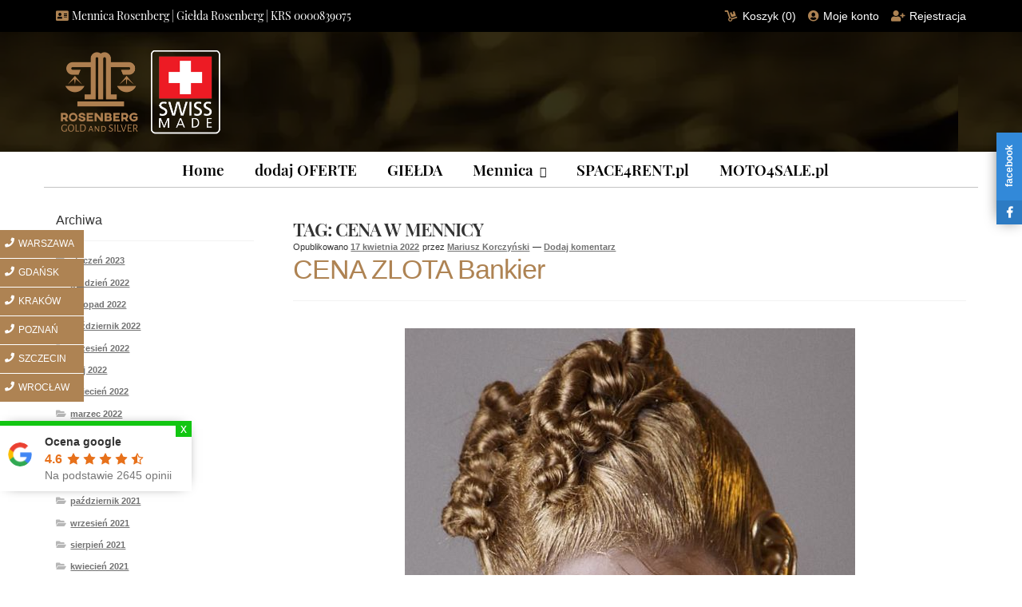

--- FILE ---
content_type: text/html; charset=UTF-8
request_url: https://mennica-rosenberg.pl/tag/cena-w-mennicy/
body_size: 65315
content:
<!doctype html>
<html lang="pl-PL">
<head>
<meta charset="UTF-8">
<meta name="viewport" content="width=device-width, initial-scale=1, maximum-scale=2.0">
<link rel="profile" href="https://gmpg.org/xfn/11">
<link rel="pingback" href="https://mennica-rosenberg.pl/xmlrpc.php">




<meta name="p:domain_verify" content="02339a6fc02b63f4b80440750b0151a7"/>
<meta name='robots' content='index, follow, max-image-preview:large, max-snippet:-1, max-video-preview:-1' />

	
	<title>cena w mennicy &#8902; Mennice Polskie</title>
	<link rel="canonical" href="https://mennica-rosenberg.pl/tag/cena-w-mennicy/" />
	<meta property="og:locale" content="pl_PL" />
	<meta property="og:type" content="article" />
	<meta property="og:title" content="Archiwa: cena w mennicy" />
	<meta property="og:url" content="https://mennica-rosenberg.pl/tag/cena-w-mennicy/" />
	<meta property="og:site_name" content="Mennice Polskie" />
	<meta property="og:image" content="https://mennica-rosenberg.pl/wp-content/uploads/2021/10/logo-biale-tlo.jpg" />
	<meta property="og:image:width" content="250" />
	<meta property="og:image:height" content="146" />
	<meta property="og:image:type" content="image/jpeg" />
	<meta name="twitter:card" content="summary_large_image" />
	<meta name="twitter:site" content="@Mennice_Polskie" />
	<script type="application/ld+json" class="yoast-schema-graph">{"@context":"https://schema.org","@graph":[{"@type":"Organization","@id":"https://mennica-rosenberg.pl/#organization","name":"Mennica Rosenberg sp. z o.o.","url":"https://mennica-rosenberg.pl/","sameAs":["https://www.linkedin.com/company/49168388/admin/","https://pl.pinterest.com/Mennica_Rosenberg/","https://www.youtube.com/channel/UCAwhdXtFZHeRZAxQHaEO1dA","https://www.facebook.com/MennicaRosenberg","https://twitter.com/Mennice_Polskie"],"logo":{"@type":"ImageObject","inLanguage":"pl-PL","@id":"https://mennica-rosenberg.pl/#/schema/logo/image/","url":"https://mennica-rosenberg.pl/wp-content/uploads/2020/10/LOGO-Tytus-Rosenberg-ikona.jpg","contentUrl":"https://mennica-rosenberg.pl/wp-content/uploads/2020/10/LOGO-Tytus-Rosenberg-ikona.jpg","width":150,"height":39,"caption":"Mennica Rosenberg sp. z o.o."},"image":{"@id":"https://mennica-rosenberg.pl/#/schema/logo/image/"}},{"@type":"WebSite","@id":"https://mennica-rosenberg.pl/#website","url":"https://mennica-rosenberg.pl/","name":"MENNICE POLSKA","description":"MENNICE POLSKA | ranking Mennic w Polsce. Oficjalny SKLEP, kurs złota, cena złota. Złoto, platyna i pallad | Mennicy Polska | od 1956 roku.","publisher":{"@id":"https://mennica-rosenberg.pl/#organization"},"potentialAction":[{"@type":"SearchAction","target":{"@type":"EntryPoint","urlTemplate":"https://mennica-rosenberg.pl/?s={search_term_string}"},"query-input":"required name=search_term_string"}],"inLanguage":"pl-PL"},{"@type":"ImageObject","inLanguage":"pl-PL","@id":"https://mennica-rosenberg.pl/tag/cena-w-mennicy/#primaryimage","url":"https://mennica-rosenberg.pl/wp-content/uploads/2022/04/cena-zlota-bankier.jpg","contentUrl":"https://mennica-rosenberg.pl/wp-content/uploads/2022/04/cena-zlota-bankier.jpg","width":564,"height":752,"caption":"cena zlota bankier"},{"@type":"CollectionPage","@id":"https://mennica-rosenberg.pl/tag/cena-w-mennicy/","url":"https://mennica-rosenberg.pl/tag/cena-w-mennicy/","name":"cena w mennicy &#8902; Mennice Polskie","isPartOf":{"@id":"https://mennica-rosenberg.pl/#website"},"primaryImageOfPage":{"@id":"https://mennica-rosenberg.pl/tag/cena-w-mennicy/#primaryimage"},"image":{"@id":"https://mennica-rosenberg.pl/tag/cena-w-mennicy/#primaryimage"},"thumbnailUrl":"https://mennica-rosenberg.pl/wp-content/uploads/2022/04/cena-zlota-bankier.jpg","breadcrumb":{"@id":"https://mennica-rosenberg.pl/tag/cena-w-mennicy/#breadcrumb"},"inLanguage":"pl-PL"},{"@type":"BreadcrumbList","@id":"https://mennica-rosenberg.pl/tag/cena-w-mennicy/#breadcrumb","itemListElement":[{"@type":"ListItem","position":1,"name":"Strona główna","item":"https://mennica-rosenberg.pl/"},{"@type":"ListItem","position":2,"name":"cena w mennicy"}]}]}</script>
	


<link rel="manifest" href="https://mennica-rosenberg.pl/pwa-manifest.json">
<link rel="apple-touch-icon-precomposed" sizes="192x192" href="https://mennica-rosenberg.pl/wp-content/uploads/2022/02/logo-1-1.png">

<link rel="alternate" type="application/rss+xml" title="Mennice Polskie &raquo; Kanał z wpisami" href="https://mennica-rosenberg.pl/feed/" />
<link rel="alternate" type="application/rss+xml" title="Mennice Polskie &raquo; Kanał z komentarzami" href="https://mennica-rosenberg.pl/comments/feed/" />
<link rel="alternate" type="application/rss+xml" title="Mennice Polskie &raquo; Kanał z wpisami otagowanymi jako cena w mennicy" href="https://mennica-rosenberg.pl/tag/cena-w-mennicy/feed/" />
<link rel='stylesheet' id='user-registration-general-css'  href='https://mennica-rosenberg.pl/wp-content/plugins/user-registration/assets/css/user-registration.css?ver=2.0.3' type='text/css' media='all' />
<link rel='stylesheet' id='dashicons-css' href='https://mennica-rosenberg.pl/wp-content/cache/asset-cleanup/css/item/dashicons-v8650c63f4e9506bf0d0207ecd6e765f14b653d60.css' type='text/css' media='all' />
<link rel='stylesheet' id='wp-block-library-css'  href='https://mennica-rosenberg.pl/wp-includes/css/dist/block-library/style.min.css?ver=5.8.10' type='text/css' media='all' />
<style id='wp-block-library-inline-css' type='text/css'>.has-text-align-justify{text-align:justify;}</style>
<style id='wp-block-library-theme-inline-css' type='text/css'>#start-resizable-editor-section{display:none}.wp-block-audio figcaption{color:#555;font-size:13px;text-align:center}.is-dark-theme .wp-block-audio figcaption{color:hsla(0,0%,100%,.65)}.wp-block-code{font-family:Menlo,Consolas,monaco,monospace;color:#1e1e1e;padding:.8em 1em;border:1px solid #ddd;border-radius:4px}.wp-block-embed figcaption{color:#555;font-size:13px;text-align:center}.is-dark-theme .wp-block-embed figcaption{color:hsla(0,0%,100%,.65)}.blocks-gallery-caption{color:#555;font-size:13px;text-align:center}.is-dark-theme .blocks-gallery-caption{color:hsla(0,0%,100%,.65)}.wp-block-image figcaption{color:#555;font-size:13px;text-align:center}.is-dark-theme .wp-block-image figcaption{color:hsla(0,0%,100%,.65)}.wp-block-pullquote{border-top:4px solid;border-bottom:4px solid;margin-bottom:1.75em;color:currentColor}.wp-block-pullquote__citation,.wp-block-pullquote cite,.wp-block-pullquote footer{color:currentColor;text-transform:uppercase;font-size:.8125em;font-style:normal}.wp-block-quote{border-left:.25em solid;margin:0 0 1.75em;padding-left:1em}.wp-block-quote cite,.wp-block-quote footer{color:currentColor;font-size:.8125em;position:relative;font-style:normal}.wp-block-quote.has-text-align-right{border-left:none;border-right:.25em solid;padding-left:0;padding-right:1em}.wp-block-quote.has-text-align-center{border:none;padding-left:0}.wp-block-quote.is-large,.wp-block-quote.is-style-large{border:none}.wp-block-search .wp-block-search__label{font-weight:700}.wp-block-group.has-background{padding:1.25em 2.375em;margin-top:0;margin-bottom:0}.wp-block-separator{border:none;border-bottom:2px solid;margin-left:auto;margin-right:auto;opacity:.4}.wp-block-separator:not(.is-style-wide):not(.is-style-dots){width:100px}.wp-block-separator.has-background:not(.is-style-dots){border-bottom:none;height:1px}.wp-block-separator.has-background:not(.is-style-wide):not(.is-style-dots){height:2px}.wp-block-table thead{border-bottom:3px solid}.wp-block-table tfoot{border-top:3px solid}.wp-block-table td,.wp-block-table th{padding:.5em;border:1px solid;word-break:normal}.wp-block-table figcaption{color:#555;font-size:13px;text-align:center}.is-dark-theme .wp-block-table figcaption{color:hsla(0,0%,100%,.65)}.wp-block-video figcaption{color:#555;font-size:13px;text-align:center}.is-dark-theme .wp-block-video figcaption{color:hsla(0,0%,100%,.65)}.wp-block-template-part.has-background{padding:1.25em 2.375em;margin-top:0;margin-bottom:0}#end-resizable-editor-section{display:none}</style>
<link rel='stylesheet' id='mediaelement-css'  href='https://mennica-rosenberg.pl/wp-includes/js/mediaelement/mediaelementplayer-legacy.min.css?ver=4.2.16' type='text/css' media='all' />
<link rel='stylesheet' id='wp-mediaelement-css'  href='https://mennica-rosenberg.pl/wp-includes/js/mediaelement/wp-mediaelement.min.css?ver=5.8.10' type='text/css' media='all' />
<link rel='stylesheet' id='storefront-gutenberg-blocks-css'  href='https://mennica-rosenberg.pl/wp-content/themes/storefront/assets/css/base/gutenberg-blocks.css?ver=2.5.5' type='text/css' media='all' />
<style id='storefront-gutenberg-blocks-inline-css' type='text/css'>.wp-block-button__link:not(.has-text-color) {
					color: #333333;
				}

				.wp-block-button__link:not(.has-text-color):hover,
				.wp-block-button__link:not(.has-text-color):focus,
				.wp-block-button__link:not(.has-text-color):active {
					color: #333333;
				}

				.wp-block-button__link:not(.has-background) {
					background-color: #ffffff;
				}

				.wp-block-button__link:not(.has-background):hover,
				.wp-block-button__link:not(.has-background):focus,
				.wp-block-button__link:not(.has-background):active {
					border-color: #e6e6e6;
					background-color: #e6e6e6;
				}

				.wp-block-quote footer,
				.wp-block-quote cite,
				.wp-block-quote__citation {
					color: #6d6d6d;
				}

				.wp-block-pullquote cite,
				.wp-block-pullquote footer,
				.wp-block-pullquote__citation {
					color: #6d6d6d;
				}

				.wp-block-image figcaption {
					color: #6d6d6d;
				}

				.wp-block-separator.is-style-dots::before {
					color: #333333;
				}

				.wp-block-file a.wp-block-file__button {
					color: #333333;
					background-color: #ffffff;
					border-color: #ffffff;
				}

				.wp-block-file a.wp-block-file__button:hover,
				.wp-block-file a.wp-block-file__button:focus,
				.wp-block-file a.wp-block-file__button:active {
					color: #333333;
					background-color: #e6e6e6;
				}

				.wp-block-code,
				.wp-block-preformatted pre {
					color: #6d6d6d;
				}

				.wp-block-table:not( .has-background ):not( .is-style-stripes ) tbody tr:nth-child(2n) td {
					background-color: #fdfdfd;
				}

				.wp-block-cover .wp-block-cover__inner-container h1,
				.wp-block-cover .wp-block-cover__inner-container h2,
				.wp-block-cover .wp-block-cover__inner-container h3,
				.wp-block-cover .wp-block-cover__inner-container h4,
				.wp-block-cover .wp-block-cover__inner-container h5,
				.wp-block-cover .wp-block-cover__inner-container h6 {
					color: #000000;
				}</style>
<style  type='text/css'  data-wpacu-inline-css-file='1'>.wpcf7 .screen-reader-response {
	position: absolute;
	overflow: hidden;
	clip: rect(1px, 1px, 1px, 1px);
	height: 1px;
	width: 1px;
	margin: 0;
	padding: 0;
	border: 0;
}

.wpcf7 form .wpcf7-response-output {
	margin: 2em 0.5em 1em;
	padding: 0.2em 1em;
	border: 2px solid #00a0d2; /* Blue */
}

.wpcf7 form.init .wpcf7-response-output,
.wpcf7 form.resetting .wpcf7-response-output,
.wpcf7 form.submitting .wpcf7-response-output {
	display: none;
}

.wpcf7 form.sent .wpcf7-response-output {
	border-color: #46b450; /* Green */
}

.wpcf7 form.failed .wpcf7-response-output,
.wpcf7 form.aborted .wpcf7-response-output {
	border-color: #dc3232; /* Red */
}

.wpcf7 form.spam .wpcf7-response-output {
	border-color: #f56e28; /* Orange */
}

.wpcf7 form.invalid .wpcf7-response-output,
.wpcf7 form.unaccepted .wpcf7-response-output {
	border-color: #ffb900; /* Yellow */
}

.wpcf7-form-control-wrap {
	position: relative;
}

.wpcf7-not-valid-tip {
	color: #dc3232; /* Red */
	font-size: 1em;
	font-weight: normal;
	display: block;
}

.use-floating-validation-tip .wpcf7-not-valid-tip {
	position: relative;
	top: -2ex;
	left: 1em;
	z-index: 100;
	border: 1px solid #dc3232;
	background: #fff;
	padding: .2em .8em;
	width: 24em;
}

.wpcf7-list-item {
	display: inline-block;
	margin: 0 0 0 1em;
}

.wpcf7-list-item-label::before,
.wpcf7-list-item-label::after {
	content: " ";
}

.wpcf7 .ajax-loader {
	visibility: hidden;
	display: inline-block;
	background-color: #23282d; /* Dark Gray 800 */
	opacity: 0.75;
	width: 24px;
	height: 24px;
	border: none;
	border-radius: 100%;
	padding: 0;
	margin: 0 24px;
	position: relative;
}

.wpcf7 form.submitting .ajax-loader {
	visibility: visible;
}

.wpcf7 .ajax-loader::before {
	content: '';
	position: absolute;
	background-color: #fbfbfc; /* Light Gray 100 */
	top: 4px;
	left: 4px;
	width: 6px;
	height: 6px;
	border: none;
	border-radius: 100%;
	transform-origin: 8px 8px;
	animation-name: spin;
	animation-duration: 1000ms;
	animation-timing-function: linear;
	animation-iteration-count: infinite;
}

@media (prefers-reduced-motion: reduce) {
	.wpcf7 .ajax-loader::before {
		animation-name: blink;
		animation-duration: 2000ms;
	}
}

@keyframes spin {
	from {
		transform: rotate(0deg);
	}

	to {
		transform: rotate(360deg);
	}
}

@keyframes blink {
	from {
		opacity: 0;
	}

	50% {
		opacity: 1;
	}

	to {
		opacity: 0;
	}
}

.wpcf7 input[type="file"] {
	cursor: pointer;
}

.wpcf7 input[type="file"]:disabled {
	cursor: default;
}

.wpcf7 .wpcf7-submit:disabled {
	cursor: not-allowed;
}

.wpcf7 input[type="url"],
.wpcf7 input[type="email"],
.wpcf7 input[type="tel"] {
	direction: ltr;
}</style>
<style id='extendify-utilities-inline-css' type='text/css'>.ext-absolute{position:absolute!important}.ext-relative{position:relative!important}.ext-top-base{top:var(--wp--style--block-gap,1.75rem)!important}.ext-top-lg{top:var(--extendify--spacing--large)!important}.ext--top-base{top:calc(var(--wp--style--block-gap, 1.75rem)*-1)!important}.ext--top-lg{top:calc(var(--extendify--spacing--large)*-1)!important}.ext-right-base{right:var(--wp--style--block-gap,1.75rem)!important}.ext-right-lg{right:var(--extendify--spacing--large)!important}.ext--right-base{right:calc(var(--wp--style--block-gap, 1.75rem)*-1)!important}.ext--right-lg{right:calc(var(--extendify--spacing--large)*-1)!important}.ext-bottom-base{bottom:var(--wp--style--block-gap,1.75rem)!important}.ext-bottom-lg{bottom:var(--extendify--spacing--large)!important}.ext--bottom-base{bottom:calc(var(--wp--style--block-gap, 1.75rem)*-1)!important}.ext--bottom-lg{bottom:calc(var(--extendify--spacing--large)*-1)!important}.ext-left-base{left:var(--wp--style--block-gap,1.75rem)!important}.ext-left-lg{left:var(--extendify--spacing--large)!important}.ext--left-base{left:calc(var(--wp--style--block-gap, 1.75rem)*-1)!important}.ext--left-lg{left:calc(var(--extendify--spacing--large)*-1)!important}.ext-order-1{order:1!important}.ext-order-2{order:2!important}.ext-col-auto{grid-column:auto!important}.ext-col-span-1{grid-column:span 1/span 1!important}.ext-col-span-2{grid-column:span 2/span 2!important}.ext-col-span-3{grid-column:span 3/span 3!important}.ext-col-span-4{grid-column:span 4/span 4!important}.ext-col-span-5{grid-column:span 5/span 5!important}.ext-col-span-6{grid-column:span 6/span 6!important}.ext-col-span-7{grid-column:span 7/span 7!important}.ext-col-span-8{grid-column:span 8/span 8!important}.ext-col-span-9{grid-column:span 9/span 9!important}.ext-col-span-10{grid-column:span 10/span 10!important}.ext-col-span-11{grid-column:span 11/span 11!important}.ext-col-span-12{grid-column:span 12/span 12!important}.ext-col-span-full{grid-column:1/-1!important}.ext-col-start-1{grid-column-start:1!important}.ext-col-start-2{grid-column-start:2!important}.ext-col-start-3{grid-column-start:3!important}.ext-col-start-4{grid-column-start:4!important}.ext-col-start-5{grid-column-start:5!important}.ext-col-start-6{grid-column-start:6!important}.ext-col-start-7{grid-column-start:7!important}.ext-col-start-8{grid-column-start:8!important}.ext-col-start-9{grid-column-start:9!important}.ext-col-start-10{grid-column-start:10!important}.ext-col-start-11{grid-column-start:11!important}.ext-col-start-12{grid-column-start:12!important}.ext-col-start-13{grid-column-start:13!important}.ext-col-start-auto{grid-column-start:auto!important}.ext-col-end-1{grid-column-end:1!important}.ext-col-end-2{grid-column-end:2!important}.ext-col-end-3{grid-column-end:3!important}.ext-col-end-4{grid-column-end:4!important}.ext-col-end-5{grid-column-end:5!important}.ext-col-end-6{grid-column-end:6!important}.ext-col-end-7{grid-column-end:7!important}.ext-col-end-8{grid-column-end:8!important}.ext-col-end-9{grid-column-end:9!important}.ext-col-end-10{grid-column-end:10!important}.ext-col-end-11{grid-column-end:11!important}.ext-col-end-12{grid-column-end:12!important}.ext-col-end-13{grid-column-end:13!important}.ext-col-end-auto{grid-column-end:auto!important}.ext-row-auto{grid-row:auto!important}.ext-row-span-1{grid-row:span 1/span 1!important}.ext-row-span-2{grid-row:span 2/span 2!important}.ext-row-span-3{grid-row:span 3/span 3!important}.ext-row-span-4{grid-row:span 4/span 4!important}.ext-row-span-5{grid-row:span 5/span 5!important}.ext-row-span-6{grid-row:span 6/span 6!important}.ext-row-span-full{grid-row:1/-1!important}.ext-row-start-1{grid-row-start:1!important}.ext-row-start-2{grid-row-start:2!important}.ext-row-start-3{grid-row-start:3!important}.ext-row-start-4{grid-row-start:4!important}.ext-row-start-5{grid-row-start:5!important}.ext-row-start-6{grid-row-start:6!important}.ext-row-start-7{grid-row-start:7!important}.ext-row-start-auto{grid-row-start:auto!important}.ext-row-end-1{grid-row-end:1!important}.ext-row-end-2{grid-row-end:2!important}.ext-row-end-3{grid-row-end:3!important}.ext-row-end-4{grid-row-end:4!important}.ext-row-end-5{grid-row-end:5!important}.ext-row-end-6{grid-row-end:6!important}.ext-row-end-7{grid-row-end:7!important}.ext-row-end-auto{grid-row-end:auto!important}.ext-m-0:not([style*=margin]){margin:0!important}.ext-m-auto:not([style*=margin]){margin:auto!important}.ext-m-base:not([style*=margin]){margin:var(--wp--style--block-gap,1.75rem)!important}.ext-m-lg:not([style*=margin]){margin:var(--extendify--spacing--large)!important}.ext--m-base:not([style*=margin]){margin:calc(var(--wp--style--block-gap, 1.75rem)*-1)!important}.ext--m-lg:not([style*=margin]){margin:calc(var(--extendify--spacing--large)*-1)!important}.ext-mx-0:not([style*=margin]){margin-left:0!important;margin-right:0!important}.ext-mx-auto:not([style*=margin]){margin-left:auto!important;margin-right:auto!important}.ext-mx-base:not([style*=margin]){margin-left:var(--wp--style--block-gap,1.75rem)!important;margin-right:var(--wp--style--block-gap,1.75rem)!important}.ext-mx-lg:not([style*=margin]){margin-left:var(--extendify--spacing--large)!important;margin-right:var(--extendify--spacing--large)!important}.ext--mx-base:not([style*=margin]){margin-left:calc(var(--wp--style--block-gap, 1.75rem)*-1)!important;margin-right:calc(var(--wp--style--block-gap, 1.75rem)*-1)!important}.ext--mx-lg:not([style*=margin]){margin-left:calc(var(--extendify--spacing--large)*-1)!important;margin-right:calc(var(--extendify--spacing--large)*-1)!important}.ext-my-0:not([style*=margin]){margin-bottom:0!important;margin-top:0!important}.ext-my-auto:not([style*=margin]){margin-bottom:auto!important;margin-top:auto!important}.ext-my-base:not([style*=margin]){margin-bottom:var(--wp--style--block-gap,1.75rem)!important;margin-top:var(--wp--style--block-gap,1.75rem)!important}.ext-my-lg:not([style*=margin]){margin-bottom:var(--extendify--spacing--large)!important;margin-top:var(--extendify--spacing--large)!important}.ext--my-base:not([style*=margin]){margin-bottom:calc(var(--wp--style--block-gap, 1.75rem)*-1)!important;margin-top:calc(var(--wp--style--block-gap, 1.75rem)*-1)!important}.ext--my-lg:not([style*=margin]){margin-bottom:calc(var(--extendify--spacing--large)*-1)!important;margin-top:calc(var(--extendify--spacing--large)*-1)!important}.ext-mt-0:not([style*=margin]){margin-top:0!important}.ext-mt-auto:not([style*=margin]){margin-top:auto!important}.ext-mt-base:not([style*=margin]){margin-top:var(--wp--style--block-gap,1.75rem)!important}.ext-mt-lg:not([style*=margin]){margin-top:var(--extendify--spacing--large)!important}.ext--mt-base:not([style*=margin]){margin-top:calc(var(--wp--style--block-gap, 1.75rem)*-1)!important}.ext--mt-lg:not([style*=margin]){margin-top:calc(var(--extendify--spacing--large)*-1)!important}.ext-mr-0:not([style*=margin]){margin-right:0!important}.ext-mr-auto:not([style*=margin]){margin-right:auto!important}.ext-mr-base:not([style*=margin]){margin-right:var(--wp--style--block-gap,1.75rem)!important}.ext-mr-lg:not([style*=margin]){margin-right:var(--extendify--spacing--large)!important}.ext--mr-base:not([style*=margin]){margin-right:calc(var(--wp--style--block-gap, 1.75rem)*-1)!important}.ext--mr-lg:not([style*=margin]){margin-right:calc(var(--extendify--spacing--large)*-1)!important}.ext-mb-0:not([style*=margin]){margin-bottom:0!important}.ext-mb-auto:not([style*=margin]){margin-bottom:auto!important}.ext-mb-base:not([style*=margin]){margin-bottom:var(--wp--style--block-gap,1.75rem)!important}.ext-mb-lg:not([style*=margin]){margin-bottom:var(--extendify--spacing--large)!important}.ext--mb-base:not([style*=margin]){margin-bottom:calc(var(--wp--style--block-gap, 1.75rem)*-1)!important}.ext--mb-lg:not([style*=margin]){margin-bottom:calc(var(--extendify--spacing--large)*-1)!important}.ext-ml-0:not([style*=margin]){margin-left:0!important}.ext-ml-auto:not([style*=margin]){margin-left:auto!important}.ext-ml-base:not([style*=margin]){margin-left:var(--wp--style--block-gap,1.75rem)!important}.ext-ml-lg:not([style*=margin]){margin-left:var(--extendify--spacing--large)!important}.ext--ml-base:not([style*=margin]){margin-left:calc(var(--wp--style--block-gap, 1.75rem)*-1)!important}.ext--ml-lg:not([style*=margin]){margin-left:calc(var(--extendify--spacing--large)*-1)!important}.ext-block{display:block!important}.ext-inline-block{display:inline-block!important}.ext-inline{display:inline!important}.ext-flex{display:flex!important}.ext-inline-flex{display:inline-flex!important}.ext-grid{display:grid!important}.ext-inline-grid{display:inline-grid!important}.ext-hidden{display:none!important}.ext-w-auto{width:auto!important}.ext-w-full{width:100%!important}.ext-max-w-full{max-width:100%!important}.ext-flex-1{flex:1 1 0%!important}.ext-flex-auto{flex:1 1 auto!important}.ext-flex-initial{flex:0 1 auto!important}.ext-flex-none{flex:none!important}.ext-flex-shrink-0{flex-shrink:0!important}.ext-flex-shrink{flex-shrink:1!important}.ext-flex-grow-0{flex-grow:0!important}.ext-flex-grow{flex-grow:1!important}.ext-list-none{list-style-type:none!important}.ext-grid-cols-1{grid-template-columns:repeat(1,minmax(0,1fr))!important}.ext-grid-cols-2{grid-template-columns:repeat(2,minmax(0,1fr))!important}.ext-grid-cols-3{grid-template-columns:repeat(3,minmax(0,1fr))!important}.ext-grid-cols-4{grid-template-columns:repeat(4,minmax(0,1fr))!important}.ext-grid-cols-5{grid-template-columns:repeat(5,minmax(0,1fr))!important}.ext-grid-cols-6{grid-template-columns:repeat(6,minmax(0,1fr))!important}.ext-grid-cols-7{grid-template-columns:repeat(7,minmax(0,1fr))!important}.ext-grid-cols-8{grid-template-columns:repeat(8,minmax(0,1fr))!important}.ext-grid-cols-9{grid-template-columns:repeat(9,minmax(0,1fr))!important}.ext-grid-cols-10{grid-template-columns:repeat(10,minmax(0,1fr))!important}.ext-grid-cols-11{grid-template-columns:repeat(11,minmax(0,1fr))!important}.ext-grid-cols-12{grid-template-columns:repeat(12,minmax(0,1fr))!important}.ext-grid-cols-none{grid-template-columns:none!important}.ext-grid-rows-1{grid-template-rows:repeat(1,minmax(0,1fr))!important}.ext-grid-rows-2{grid-template-rows:repeat(2,minmax(0,1fr))!important}.ext-grid-rows-3{grid-template-rows:repeat(3,minmax(0,1fr))!important}.ext-grid-rows-4{grid-template-rows:repeat(4,minmax(0,1fr))!important}.ext-grid-rows-5{grid-template-rows:repeat(5,minmax(0,1fr))!important}.ext-grid-rows-6{grid-template-rows:repeat(6,minmax(0,1fr))!important}.ext-grid-rows-none{grid-template-rows:none!important}.ext-flex-row{flex-direction:row!important}.ext-flex-row-reverse{flex-direction:row-reverse!important}.ext-flex-col{flex-direction:column!important}.ext-flex-col-reverse{flex-direction:column-reverse!important}.ext-flex-wrap{flex-wrap:wrap!important}.ext-flex-wrap-reverse{flex-wrap:wrap-reverse!important}.ext-flex-nowrap{flex-wrap:nowrap!important}.ext-items-start{align-items:flex-start!important}.ext-items-end{align-items:flex-end!important}.ext-items-center{align-items:center!important}.ext-items-baseline{align-items:baseline!important}.ext-items-stretch{align-items:stretch!important}.ext-justify-start{justify-content:flex-start!important}.ext-justify-end{justify-content:flex-end!important}.ext-justify-center{justify-content:center!important}.ext-justify-between{justify-content:space-between!important}.ext-justify-around{justify-content:space-around!important}.ext-justify-evenly{justify-content:space-evenly!important}.ext-justify-items-start{justify-items:start!important}.ext-justify-items-end{justify-items:end!important}.ext-justify-items-center{justify-items:center!important}.ext-justify-items-stretch{justify-items:stretch!important}.ext-gap-0{gap:0!important}.ext-gap-base{gap:var(--wp--style--block-gap,1.75rem)!important}.ext-gap-lg{gap:var(--extendify--spacing--large)!important}.ext-gap-x-0{-moz-column-gap:0!important;column-gap:0!important}.ext-gap-x-base{-moz-column-gap:var(--wp--style--block-gap,1.75rem)!important;column-gap:var(--wp--style--block-gap,1.75rem)!important}.ext-gap-x-lg{-moz-column-gap:var(--extendify--spacing--large)!important;column-gap:var(--extendify--spacing--large)!important}.ext-gap-y-0{row-gap:0!important}.ext-gap-y-base{row-gap:var(--wp--style--block-gap,1.75rem)!important}.ext-gap-y-lg{row-gap:var(--extendify--spacing--large)!important}.ext-justify-self-auto{justify-self:auto!important}.ext-justify-self-start{justify-self:start!important}.ext-justify-self-end{justify-self:end!important}.ext-justify-self-center{justify-self:center!important}.ext-justify-self-stretch{justify-self:stretch!important}.ext-rounded-none{border-radius:0!important}.ext-rounded-full{border-radius:9999px!important}.ext-rounded-t-none{border-top-left-radius:0!important;border-top-right-radius:0!important}.ext-rounded-t-full{border-top-left-radius:9999px!important;border-top-right-radius:9999px!important}.ext-rounded-r-none{border-bottom-right-radius:0!important;border-top-right-radius:0!important}.ext-rounded-r-full{border-bottom-right-radius:9999px!important;border-top-right-radius:9999px!important}.ext-rounded-b-none{border-bottom-left-radius:0!important;border-bottom-right-radius:0!important}.ext-rounded-b-full{border-bottom-left-radius:9999px!important;border-bottom-right-radius:9999px!important}.ext-rounded-l-none{border-bottom-left-radius:0!important;border-top-left-radius:0!important}.ext-rounded-l-full{border-bottom-left-radius:9999px!important;border-top-left-radius:9999px!important}.ext-rounded-tl-none{border-top-left-radius:0!important}.ext-rounded-tl-full{border-top-left-radius:9999px!important}.ext-rounded-tr-none{border-top-right-radius:0!important}.ext-rounded-tr-full{border-top-right-radius:9999px!important}.ext-rounded-br-none{border-bottom-right-radius:0!important}.ext-rounded-br-full{border-bottom-right-radius:9999px!important}.ext-rounded-bl-none{border-bottom-left-radius:0!important}.ext-rounded-bl-full{border-bottom-left-radius:9999px!important}.ext-border-0{border-width:0!important}.ext-border-t-0{border-top-width:0!important}.ext-border-r-0{border-right-width:0!important}.ext-border-b-0{border-bottom-width:0!important}.ext-border-l-0{border-left-width:0!important}.ext-p-0:not([style*=padding]){padding:0!important}.ext-p-base:not([style*=padding]){padding:var(--wp--style--block-gap,1.75rem)!important}.ext-p-lg:not([style*=padding]){padding:var(--extendify--spacing--large)!important}.ext-px-0:not([style*=padding]){padding-left:0!important;padding-right:0!important}.ext-px-base:not([style*=padding]){padding-left:var(--wp--style--block-gap,1.75rem)!important;padding-right:var(--wp--style--block-gap,1.75rem)!important}.ext-px-lg:not([style*=padding]){padding-left:var(--extendify--spacing--large)!important;padding-right:var(--extendify--spacing--large)!important}.ext-py-0:not([style*=padding]){padding-bottom:0!important;padding-top:0!important}.ext-py-base:not([style*=padding]){padding-bottom:var(--wp--style--block-gap,1.75rem)!important;padding-top:var(--wp--style--block-gap,1.75rem)!important}.ext-py-lg:not([style*=padding]){padding-bottom:var(--extendify--spacing--large)!important;padding-top:var(--extendify--spacing--large)!important}.ext-pt-0:not([style*=padding]){padding-top:0!important}.ext-pt-base:not([style*=padding]){padding-top:var(--wp--style--block-gap,1.75rem)!important}.ext-pt-lg:not([style*=padding]){padding-top:var(--extendify--spacing--large)!important}.ext-pr-0:not([style*=padding]){padding-right:0!important}.ext-pr-base:not([style*=padding]){padding-right:var(--wp--style--block-gap,1.75rem)!important}.ext-pr-lg:not([style*=padding]){padding-right:var(--extendify--spacing--large)!important}.ext-pb-0:not([style*=padding]){padding-bottom:0!important}.ext-pb-base:not([style*=padding]){padding-bottom:var(--wp--style--block-gap,1.75rem)!important}.ext-pb-lg:not([style*=padding]){padding-bottom:var(--extendify--spacing--large)!important}.ext-pl-0:not([style*=padding]){padding-left:0!important}.ext-pl-base:not([style*=padding]){padding-left:var(--wp--style--block-gap,1.75rem)!important}.ext-pl-lg:not([style*=padding]){padding-left:var(--extendify--spacing--large)!important}.ext-text-left{text-align:left!important}.ext-text-center{text-align:center!important}.ext-text-right{text-align:right!important}.ext-leading-none{line-height:1!important}.ext-leading-tight{line-height:1.25!important}.ext-leading-snug{line-height:1.375!important}.ext-leading-normal{line-height:1.5!important}.ext-leading-relaxed{line-height:1.625!important}.ext-leading-loose{line-height:2!important}.clip-path--rhombus img{-webkit-clip-path:polygon(15% 6%,80% 29%,84% 93%,23% 69%);clip-path:polygon(15% 6%,80% 29%,84% 93%,23% 69%)}.clip-path--diamond img{-webkit-clip-path:polygon(5% 29%,60% 2%,91% 64%,36% 89%);clip-path:polygon(5% 29%,60% 2%,91% 64%,36% 89%)}.clip-path--rhombus-alt img{-webkit-clip-path:polygon(14% 9%,85% 24%,91% 89%,19% 76%);clip-path:polygon(14% 9%,85% 24%,91% 89%,19% 76%)}.wp-block-columns[class*=fullwidth-cols]{margin-bottom:unset}.wp-block-column.editor\:pointer-events-none{margin-bottom:0!important;margin-top:0!important}.is-root-container.block-editor-block-list__layout>[data-align=full]:not(:first-of-type)>.wp-block-column.editor\:pointer-events-none,.is-root-container.block-editor-block-list__layout>[data-align=wide]>.wp-block-column.editor\:pointer-events-none{margin-top:calc(var(--wp--style--block-gap, 28px)*-1)!important}.ext .wp-block-columns .wp-block-column[style*=padding]{padding-left:0!important;padding-right:0!important}.ext .wp-block-columns+.wp-block-columns:not([class*=mt-]):not([class*=my-]):not([style*=margin]){margin-top:0!important}[class*=fullwidth-cols] .wp-block-column:first-child,[class*=fullwidth-cols] .wp-block-group:first-child{margin-top:0}[class*=fullwidth-cols] .wp-block-column:last-child,[class*=fullwidth-cols] .wp-block-group:last-child{margin-bottom:0}[class*=fullwidth-cols] .wp-block-column:first-child>*,[class*=fullwidth-cols] .wp-block-column>:first-child{margin-top:0}.ext .is-not-stacked-on-mobile .wp-block-column,[class*=fullwidth-cols] .wp-block-column>:last-child{margin-bottom:0}.wp-block-columns[class*=fullwidth-cols]:not(.is-not-stacked-on-mobile)>.wp-block-column:not(:last-child){margin-bottom:var(--wp--style--block-gap,1.75rem)}@media (min-width:782px){.wp-block-columns[class*=fullwidth-cols]:not(.is-not-stacked-on-mobile)>.wp-block-column:not(:last-child){margin-bottom:0}}.wp-block-columns[class*=fullwidth-cols].is-not-stacked-on-mobile>.wp-block-column{margin-bottom:0!important}@media (min-width:600px) and (max-width:781px){.wp-block-columns[class*=fullwidth-cols]:not(.is-not-stacked-on-mobile)>.wp-block-column:nth-child(2n){margin-left:var(--wp--style--block-gap,2em)}}@media (max-width:781px){.tablet\:fullwidth-cols.wp-block-columns:not(.is-not-stacked-on-mobile){flex-wrap:wrap}.tablet\:fullwidth-cols.wp-block-columns:not(.is-not-stacked-on-mobile)>.wp-block-column,.tablet\:fullwidth-cols.wp-block-columns:not(.is-not-stacked-on-mobile)>.wp-block-column:not([style*=margin]){margin-left:0!important}.tablet\:fullwidth-cols.wp-block-columns:not(.is-not-stacked-on-mobile)>.wp-block-column{flex-basis:100%!important}}@media (max-width:1079px){.desktop\:fullwidth-cols.wp-block-columns:not(.is-not-stacked-on-mobile){flex-wrap:wrap}.desktop\:fullwidth-cols.wp-block-columns:not(.is-not-stacked-on-mobile)>.wp-block-column,.desktop\:fullwidth-cols.wp-block-columns:not(.is-not-stacked-on-mobile)>.wp-block-column:not([style*=margin]){margin-left:0!important}.desktop\:fullwidth-cols.wp-block-columns:not(.is-not-stacked-on-mobile)>.wp-block-column{flex-basis:100%!important}.desktop\:fullwidth-cols.wp-block-columns:not(.is-not-stacked-on-mobile)>.wp-block-column:not(:last-child){margin-bottom:var(--wp--style--block-gap,1.75rem)!important}}.direction-rtl{direction:rtl}.direction-ltr{direction:ltr}.is-style-inline-list{padding-left:0!important}.is-style-inline-list li{list-style-type:none!important}@media (min-width:782px){.is-style-inline-list li{display:inline!important;margin-right:var(--wp--style--block-gap,1.75rem)!important}}@media (min-width:782px){.is-style-inline-list li:first-child{margin-left:0!important}}@media (min-width:782px){.is-style-inline-list li:last-child{margin-right:0!important}}.bring-to-front{position:relative;z-index:10}.text-stroke{-webkit-text-stroke-color:var(--wp--preset--color--background)}.text-stroke,.text-stroke--primary{-webkit-text-stroke-width:var(
        --wp--custom--typography--text-stroke-width,2px
    )}.text-stroke--primary{-webkit-text-stroke-color:var(--wp--preset--color--primary)}.text-stroke--secondary{-webkit-text-stroke-width:var(
        --wp--custom--typography--text-stroke-width,2px
    );-webkit-text-stroke-color:var(--wp--preset--color--secondary)}.editor\:no-caption .block-editor-rich-text__editable{display:none!important}.editor\:no-inserter .wp-block-column:not(.is-selected)>.block-list-appender,.editor\:no-inserter .wp-block-cover__inner-container>.block-list-appender,.editor\:no-inserter .wp-block-group__inner-container>.block-list-appender,.editor\:no-inserter>.block-list-appender{display:none}.editor\:no-resize .components-resizable-box__handle,.editor\:no-resize .components-resizable-box__handle:after,.editor\:no-resize .components-resizable-box__side-handle:before{display:none;pointer-events:none}.editor\:no-resize .components-resizable-box__container{display:block}.editor\:pointer-events-none{pointer-events:none}.is-style-angled{justify-content:flex-end}.ext .is-style-angled>[class*=_inner-container],.is-style-angled{align-items:center}.is-style-angled .wp-block-cover__image-background,.is-style-angled .wp-block-cover__video-background{-webkit-clip-path:polygon(0 0,30% 0,50% 100%,0 100%);clip-path:polygon(0 0,30% 0,50% 100%,0 100%);z-index:1}@media (min-width:782px){.is-style-angled .wp-block-cover__image-background,.is-style-angled .wp-block-cover__video-background{-webkit-clip-path:polygon(0 0,55% 0,65% 100%,0 100%);clip-path:polygon(0 0,55% 0,65% 100%,0 100%)}}.has-foreground-color{color:var(--wp--preset--color--foreground,#000)!important}.has-foreground-background-color{background-color:var(--wp--preset--color--foreground,#000)!important}.has-background-color{color:var(--wp--preset--color--background,#fff)!important}.has-background-background-color{background-color:var(--wp--preset--color--background,#fff)!important}.has-primary-color{color:var(--wp--preset--color--primary,#4b5563)!important}.has-primary-background-color{background-color:var(--wp--preset--color--primary,#4b5563)!important}.has-secondary-color{color:var(--wp--preset--color--secondary,#9ca3af)!important}.has-secondary-background-color{background-color:var(--wp--preset--color--secondary,#9ca3af)!important}.ext.has-text-color h1,.ext.has-text-color h2,.ext.has-text-color h3,.ext.has-text-color h4,.ext.has-text-color h5,.ext.has-text-color h6,.ext.has-text-color p{color:currentColor}.has-white-color{color:var(--wp--preset--color--white,#fff)!important}.has-black-color{color:var(--wp--preset--color--black,#000)!important}.has-ext-foreground-background-color{background-color:var(
        --wp--preset--color--foreground,var(--wp--preset--color--black,#000)
    )!important}.has-ext-primary-background-color{background-color:var(
        --wp--preset--color--primary,var(--wp--preset--color--cyan-bluish-gray,#000)
    )!important}.wp-block-button__link.has-black-background-color{border-color:var(--wp--preset--color--black,#000)}.wp-block-button__link.has-white-background-color{border-color:var(--wp--preset--color--white,#fff)}.has-ext-small-font-size{font-size:var(--wp--preset--font-size--ext-small)!important}.has-ext-medium-font-size{font-size:var(--wp--preset--font-size--ext-medium)!important}.has-ext-large-font-size{font-size:var(--wp--preset--font-size--ext-large)!important;line-height:1.2}.has-ext-x-large-font-size{font-size:var(--wp--preset--font-size--ext-x-large)!important;line-height:1}.has-ext-xx-large-font-size{font-size:var(--wp--preset--font-size--ext-xx-large)!important;line-height:1}.has-ext-x-large-font-size:not([style*=line-height]),.has-ext-xx-large-font-size:not([style*=line-height]){line-height:1.1}.ext .wp-block-group>*{margin-bottom:0;margin-top:0}.ext .wp-block-group>*+*{margin-bottom:0}.ext .wp-block-group>*+*,.ext h2{margin-top:var(--wp--style--block-gap,1.75rem)}.ext h2{margin-bottom:var(--wp--style--block-gap,1.75rem)}.has-ext-x-large-font-size+h3,.has-ext-x-large-font-size+p{margin-top:.5rem}.ext .wp-block-buttons>.wp-block-button.wp-block-button__width-25{min-width:12rem;width:calc(25% - var(--wp--style--block-gap, .5em)*.75)}.ext .ext-grid>[class*=_inner-container]{display:grid}.ext>[class*=_inner-container]>.ext-grid:not([class*=columns]),.ext>[class*=_inner-container]>.wp-block>.ext-grid:not([class*=columns]){display:initial!important}.ext .ext-grid-cols-1>[class*=_inner-container]{grid-template-columns:repeat(1,minmax(0,1fr))!important}.ext .ext-grid-cols-2>[class*=_inner-container]{grid-template-columns:repeat(2,minmax(0,1fr))!important}.ext .ext-grid-cols-3>[class*=_inner-container]{grid-template-columns:repeat(3,minmax(0,1fr))!important}.ext .ext-grid-cols-4>[class*=_inner-container]{grid-template-columns:repeat(4,minmax(0,1fr))!important}.ext .ext-grid-cols-5>[class*=_inner-container]{grid-template-columns:repeat(5,minmax(0,1fr))!important}.ext .ext-grid-cols-6>[class*=_inner-container]{grid-template-columns:repeat(6,minmax(0,1fr))!important}.ext .ext-grid-cols-7>[class*=_inner-container]{grid-template-columns:repeat(7,minmax(0,1fr))!important}.ext .ext-grid-cols-8>[class*=_inner-container]{grid-template-columns:repeat(8,minmax(0,1fr))!important}.ext .ext-grid-cols-9>[class*=_inner-container]{grid-template-columns:repeat(9,minmax(0,1fr))!important}.ext .ext-grid-cols-10>[class*=_inner-container]{grid-template-columns:repeat(10,minmax(0,1fr))!important}.ext .ext-grid-cols-11>[class*=_inner-container]{grid-template-columns:repeat(11,minmax(0,1fr))!important}.ext .ext-grid-cols-12>[class*=_inner-container]{grid-template-columns:repeat(12,minmax(0,1fr))!important}.ext .ext-grid-cols-13>[class*=_inner-container]{grid-template-columns:repeat(13,minmax(0,1fr))!important}.ext .ext-grid-cols-none>[class*=_inner-container]{grid-template-columns:none!important}.ext .ext-grid-rows-1>[class*=_inner-container]{grid-template-rows:repeat(1,minmax(0,1fr))!important}.ext .ext-grid-rows-2>[class*=_inner-container]{grid-template-rows:repeat(2,minmax(0,1fr))!important}.ext .ext-grid-rows-3>[class*=_inner-container]{grid-template-rows:repeat(3,minmax(0,1fr))!important}.ext .ext-grid-rows-4>[class*=_inner-container]{grid-template-rows:repeat(4,minmax(0,1fr))!important}.ext .ext-grid-rows-5>[class*=_inner-container]{grid-template-rows:repeat(5,minmax(0,1fr))!important}.ext .ext-grid-rows-6>[class*=_inner-container]{grid-template-rows:repeat(6,minmax(0,1fr))!important}.ext .ext-grid-rows-none>[class*=_inner-container]{grid-template-rows:none!important}.ext .ext-items-start>[class*=_inner-container]{align-items:flex-start!important}.ext .ext-items-end>[class*=_inner-container]{align-items:flex-end!important}.ext .ext-items-center>[class*=_inner-container]{align-items:center!important}.ext .ext-items-baseline>[class*=_inner-container]{align-items:baseline!important}.ext .ext-items-stretch>[class*=_inner-container]{align-items:stretch!important}.ext.wp-block-group>:last-child{margin-bottom:0}.ext .wp-block-group__inner-container{padding:0!important}.ext.has-background{padding-left:var(--wp--style--block-gap,1.75rem);padding-right:var(--wp--style--block-gap,1.75rem)}.ext [class*=inner-container]>.alignwide [class*=inner-container],.ext [class*=inner-container]>[data-align=wide] [class*=inner-container]{max-width:var(--responsive--alignwide-width,120rem)}.ext [class*=inner-container]>.alignwide [class*=inner-container]>*,.ext [class*=inner-container]>[data-align=wide] [class*=inner-container]>*{max-width:100%!important}.ext .wp-block-image{position:relative;text-align:center}.ext .wp-block-image img{display:inline-block;vertical-align:middle}body{--extendify--spacing--large:var(
        --wp--custom--spacing--large,clamp(2em,8vw,8em)
    );--wp--preset--font-size--ext-small:1rem;--wp--preset--font-size--ext-medium:1.125rem;--wp--preset--font-size--ext-large:clamp(1.65rem,3.5vw,2.15rem);--wp--preset--font-size--ext-x-large:clamp(3rem,6vw,4.75rem);--wp--preset--font-size--ext-xx-large:clamp(3.25rem,7.5vw,5.75rem);--wp--preset--color--black:#000;--wp--preset--color--white:#fff}.ext *{box-sizing:border-box}.block-editor-block-preview__content-iframe .ext [data-type="core/spacer"] .components-resizable-box__container{background:transparent!important}.block-editor-block-preview__content-iframe .ext [data-type="core/spacer"] .block-library-spacer__resize-container:before{display:none!important}.ext .wp-block-group__inner-container figure.wp-block-gallery.alignfull{margin-bottom:unset;margin-top:unset}.ext .alignwide{margin-left:auto!important;margin-right:auto!important}.is-root-container.block-editor-block-list__layout>[data-align=full]:not(:first-of-type)>.ext-my-0,.is-root-container.block-editor-block-list__layout>[data-align=wide]>.ext-my-0:not([style*=margin]){margin-top:calc(var(--wp--style--block-gap, 28px)*-1)!important}.block-editor-block-preview__content-iframe .preview\:min-h-50{min-height:50vw!important}.block-editor-block-preview__content-iframe .preview\:min-h-60{min-height:60vw!important}.block-editor-block-preview__content-iframe .preview\:min-h-70{min-height:70vw!important}.block-editor-block-preview__content-iframe .preview\:min-h-80{min-height:80vw!important}.block-editor-block-preview__content-iframe .preview\:min-h-100{min-height:100vw!important}.ext-mr-0.alignfull:not([style*=margin]):not([style*=margin]){margin-right:0!important}.ext-ml-0:not([style*=margin]):not([style*=margin]){margin-left:0!important}.is-root-container .wp-block[data-align=full]>.ext-mx-0:not([style*=margin]):not([style*=margin]){margin-left:calc(var(--wp--custom--spacing--outer, 0)*1)!important;margin-right:calc(var(--wp--custom--spacing--outer, 0)*1)!important;overflow:hidden;width:unset}@media (min-width:782px){.tablet\:ext-absolute{position:absolute!important}.tablet\:ext-relative{position:relative!important}.tablet\:ext-top-base{top:var(--wp--style--block-gap,1.75rem)!important}.tablet\:ext-top-lg{top:var(--extendify--spacing--large)!important}.tablet\:ext--top-base{top:calc(var(--wp--style--block-gap, 1.75rem)*-1)!important}.tablet\:ext--top-lg{top:calc(var(--extendify--spacing--large)*-1)!important}.tablet\:ext-right-base{right:var(--wp--style--block-gap,1.75rem)!important}.tablet\:ext-right-lg{right:var(--extendify--spacing--large)!important}.tablet\:ext--right-base{right:calc(var(--wp--style--block-gap, 1.75rem)*-1)!important}.tablet\:ext--right-lg{right:calc(var(--extendify--spacing--large)*-1)!important}.tablet\:ext-bottom-base{bottom:var(--wp--style--block-gap,1.75rem)!important}.tablet\:ext-bottom-lg{bottom:var(--extendify--spacing--large)!important}.tablet\:ext--bottom-base{bottom:calc(var(--wp--style--block-gap, 1.75rem)*-1)!important}.tablet\:ext--bottom-lg{bottom:calc(var(--extendify--spacing--large)*-1)!important}.tablet\:ext-left-base{left:var(--wp--style--block-gap,1.75rem)!important}.tablet\:ext-left-lg{left:var(--extendify--spacing--large)!important}.tablet\:ext--left-base{left:calc(var(--wp--style--block-gap, 1.75rem)*-1)!important}.tablet\:ext--left-lg{left:calc(var(--extendify--spacing--large)*-1)!important}.tablet\:ext-order-1{order:1!important}.tablet\:ext-order-2{order:2!important}.tablet\:ext-m-0:not([style*=margin]){margin:0!important}.tablet\:ext-m-auto:not([style*=margin]){margin:auto!important}.tablet\:ext-m-base:not([style*=margin]){margin:var(--wp--style--block-gap,1.75rem)!important}.tablet\:ext-m-lg:not([style*=margin]){margin:var(--extendify--spacing--large)!important}.tablet\:ext--m-base:not([style*=margin]){margin:calc(var(--wp--style--block-gap, 1.75rem)*-1)!important}.tablet\:ext--m-lg:not([style*=margin]){margin:calc(var(--extendify--spacing--large)*-1)!important}.tablet\:ext-mx-0:not([style*=margin]){margin-left:0!important;margin-right:0!important}.tablet\:ext-mx-auto:not([style*=margin]){margin-left:auto!important;margin-right:auto!important}.tablet\:ext-mx-base:not([style*=margin]){margin-left:var(--wp--style--block-gap,1.75rem)!important;margin-right:var(--wp--style--block-gap,1.75rem)!important}.tablet\:ext-mx-lg:not([style*=margin]){margin-left:var(--extendify--spacing--large)!important;margin-right:var(--extendify--spacing--large)!important}.tablet\:ext--mx-base:not([style*=margin]){margin-left:calc(var(--wp--style--block-gap, 1.75rem)*-1)!important;margin-right:calc(var(--wp--style--block-gap, 1.75rem)*-1)!important}.tablet\:ext--mx-lg:not([style*=margin]){margin-left:calc(var(--extendify--spacing--large)*-1)!important;margin-right:calc(var(--extendify--spacing--large)*-1)!important}.tablet\:ext-my-0:not([style*=margin]){margin-bottom:0!important;margin-top:0!important}.tablet\:ext-my-auto:not([style*=margin]){margin-bottom:auto!important;margin-top:auto!important}.tablet\:ext-my-base:not([style*=margin]){margin-bottom:var(--wp--style--block-gap,1.75rem)!important;margin-top:var(--wp--style--block-gap,1.75rem)!important}.tablet\:ext-my-lg:not([style*=margin]){margin-bottom:var(--extendify--spacing--large)!important;margin-top:var(--extendify--spacing--large)!important}.tablet\:ext--my-base:not([style*=margin]){margin-bottom:calc(var(--wp--style--block-gap, 1.75rem)*-1)!important;margin-top:calc(var(--wp--style--block-gap, 1.75rem)*-1)!important}.tablet\:ext--my-lg:not([style*=margin]){margin-bottom:calc(var(--extendify--spacing--large)*-1)!important;margin-top:calc(var(--extendify--spacing--large)*-1)!important}.tablet\:ext-mt-0:not([style*=margin]){margin-top:0!important}.tablet\:ext-mt-auto:not([style*=margin]){margin-top:auto!important}.tablet\:ext-mt-base:not([style*=margin]){margin-top:var(--wp--style--block-gap,1.75rem)!important}.tablet\:ext-mt-lg:not([style*=margin]){margin-top:var(--extendify--spacing--large)!important}.tablet\:ext--mt-base:not([style*=margin]){margin-top:calc(var(--wp--style--block-gap, 1.75rem)*-1)!important}.tablet\:ext--mt-lg:not([style*=margin]){margin-top:calc(var(--extendify--spacing--large)*-1)!important}.tablet\:ext-mr-0:not([style*=margin]){margin-right:0!important}.tablet\:ext-mr-auto:not([style*=margin]){margin-right:auto!important}.tablet\:ext-mr-base:not([style*=margin]){margin-right:var(--wp--style--block-gap,1.75rem)!important}.tablet\:ext-mr-lg:not([style*=margin]){margin-right:var(--extendify--spacing--large)!important}.tablet\:ext--mr-base:not([style*=margin]){margin-right:calc(var(--wp--style--block-gap, 1.75rem)*-1)!important}.tablet\:ext--mr-lg:not([style*=margin]){margin-right:calc(var(--extendify--spacing--large)*-1)!important}.tablet\:ext-mb-0:not([style*=margin]){margin-bottom:0!important}.tablet\:ext-mb-auto:not([style*=margin]){margin-bottom:auto!important}.tablet\:ext-mb-base:not([style*=margin]){margin-bottom:var(--wp--style--block-gap,1.75rem)!important}.tablet\:ext-mb-lg:not([style*=margin]){margin-bottom:var(--extendify--spacing--large)!important}.tablet\:ext--mb-base:not([style*=margin]){margin-bottom:calc(var(--wp--style--block-gap, 1.75rem)*-1)!important}.tablet\:ext--mb-lg:not([style*=margin]){margin-bottom:calc(var(--extendify--spacing--large)*-1)!important}.tablet\:ext-ml-0:not([style*=margin]){margin-left:0!important}.tablet\:ext-ml-auto:not([style*=margin]){margin-left:auto!important}.tablet\:ext-ml-base:not([style*=margin]){margin-left:var(--wp--style--block-gap,1.75rem)!important}.tablet\:ext-ml-lg:not([style*=margin]){margin-left:var(--extendify--spacing--large)!important}.tablet\:ext--ml-base:not([style*=margin]){margin-left:calc(var(--wp--style--block-gap, 1.75rem)*-1)!important}.tablet\:ext--ml-lg:not([style*=margin]){margin-left:calc(var(--extendify--spacing--large)*-1)!important}.tablet\:ext-block{display:block!important}.tablet\:ext-inline-block{display:inline-block!important}.tablet\:ext-inline{display:inline!important}.tablet\:ext-flex{display:flex!important}.tablet\:ext-inline-flex{display:inline-flex!important}.tablet\:ext-grid{display:grid!important}.tablet\:ext-inline-grid{display:inline-grid!important}.tablet\:ext-hidden{display:none!important}.tablet\:ext-w-auto{width:auto!important}.tablet\:ext-w-full{width:100%!important}.tablet\:ext-max-w-full{max-width:100%!important}.tablet\:ext-flex-1{flex:1 1 0%!important}.tablet\:ext-flex-auto{flex:1 1 auto!important}.tablet\:ext-flex-initial{flex:0 1 auto!important}.tablet\:ext-flex-none{flex:none!important}.tablet\:ext-flex-shrink-0{flex-shrink:0!important}.tablet\:ext-flex-shrink{flex-shrink:1!important}.tablet\:ext-flex-grow-0{flex-grow:0!important}.tablet\:ext-flex-grow{flex-grow:1!important}.tablet\:ext-list-none{list-style-type:none!important}.tablet\:ext-grid-cols-1{grid-template-columns:repeat(1,minmax(0,1fr))!important}.tablet\:ext-grid-cols-2{grid-template-columns:repeat(2,minmax(0,1fr))!important}.tablet\:ext-grid-cols-3{grid-template-columns:repeat(3,minmax(0,1fr))!important}.tablet\:ext-grid-cols-4{grid-template-columns:repeat(4,minmax(0,1fr))!important}.tablet\:ext-grid-cols-5{grid-template-columns:repeat(5,minmax(0,1fr))!important}.tablet\:ext-grid-cols-6{grid-template-columns:repeat(6,minmax(0,1fr))!important}.tablet\:ext-grid-cols-7{grid-template-columns:repeat(7,minmax(0,1fr))!important}.tablet\:ext-grid-cols-8{grid-template-columns:repeat(8,minmax(0,1fr))!important}.tablet\:ext-grid-cols-9{grid-template-columns:repeat(9,minmax(0,1fr))!important}.tablet\:ext-grid-cols-10{grid-template-columns:repeat(10,minmax(0,1fr))!important}.tablet\:ext-grid-cols-11{grid-template-columns:repeat(11,minmax(0,1fr))!important}.tablet\:ext-grid-cols-12{grid-template-columns:repeat(12,minmax(0,1fr))!important}.tablet\:ext-grid-cols-none{grid-template-columns:none!important}.tablet\:ext-flex-row{flex-direction:row!important}.tablet\:ext-flex-row-reverse{flex-direction:row-reverse!important}.tablet\:ext-flex-col{flex-direction:column!important}.tablet\:ext-flex-col-reverse{flex-direction:column-reverse!important}.tablet\:ext-flex-wrap{flex-wrap:wrap!important}.tablet\:ext-flex-wrap-reverse{flex-wrap:wrap-reverse!important}.tablet\:ext-flex-nowrap{flex-wrap:nowrap!important}.tablet\:ext-items-start{align-items:flex-start!important}.tablet\:ext-items-end{align-items:flex-end!important}.tablet\:ext-items-center{align-items:center!important}.tablet\:ext-items-baseline{align-items:baseline!important}.tablet\:ext-items-stretch{align-items:stretch!important}.tablet\:ext-justify-start{justify-content:flex-start!important}.tablet\:ext-justify-end{justify-content:flex-end!important}.tablet\:ext-justify-center{justify-content:center!important}.tablet\:ext-justify-between{justify-content:space-between!important}.tablet\:ext-justify-around{justify-content:space-around!important}.tablet\:ext-justify-evenly{justify-content:space-evenly!important}.tablet\:ext-justify-items-start{justify-items:start!important}.tablet\:ext-justify-items-end{justify-items:end!important}.tablet\:ext-justify-items-center{justify-items:center!important}.tablet\:ext-justify-items-stretch{justify-items:stretch!important}.tablet\:ext-justify-self-auto{justify-self:auto!important}.tablet\:ext-justify-self-start{justify-self:start!important}.tablet\:ext-justify-self-end{justify-self:end!important}.tablet\:ext-justify-self-center{justify-self:center!important}.tablet\:ext-justify-self-stretch{justify-self:stretch!important}.tablet\:ext-p-0:not([style*=padding]){padding:0!important}.tablet\:ext-p-base:not([style*=padding]){padding:var(--wp--style--block-gap,1.75rem)!important}.tablet\:ext-p-lg:not([style*=padding]){padding:var(--extendify--spacing--large)!important}.tablet\:ext-px-0:not([style*=padding]){padding-left:0!important;padding-right:0!important}.tablet\:ext-px-base:not([style*=padding]){padding-left:var(--wp--style--block-gap,1.75rem)!important;padding-right:var(--wp--style--block-gap,1.75rem)!important}.tablet\:ext-px-lg:not([style*=padding]){padding-left:var(--extendify--spacing--large)!important;padding-right:var(--extendify--spacing--large)!important}.tablet\:ext-py-0:not([style*=padding]){padding-bottom:0!important;padding-top:0!important}.tablet\:ext-py-base:not([style*=padding]){padding-bottom:var(--wp--style--block-gap,1.75rem)!important;padding-top:var(--wp--style--block-gap,1.75rem)!important}.tablet\:ext-py-lg:not([style*=padding]){padding-bottom:var(--extendify--spacing--large)!important;padding-top:var(--extendify--spacing--large)!important}.tablet\:ext-pt-0:not([style*=padding]){padding-top:0!important}.tablet\:ext-pt-base:not([style*=padding]){padding-top:var(--wp--style--block-gap,1.75rem)!important}.tablet\:ext-pt-lg:not([style*=padding]){padding-top:var(--extendify--spacing--large)!important}.tablet\:ext-pr-0:not([style*=padding]){padding-right:0!important}.tablet\:ext-pr-base:not([style*=padding]){padding-right:var(--wp--style--block-gap,1.75rem)!important}.tablet\:ext-pr-lg:not([style*=padding]){padding-right:var(--extendify--spacing--large)!important}.tablet\:ext-pb-0:not([style*=padding]){padding-bottom:0!important}.tablet\:ext-pb-base:not([style*=padding]){padding-bottom:var(--wp--style--block-gap,1.75rem)!important}.tablet\:ext-pb-lg:not([style*=padding]){padding-bottom:var(--extendify--spacing--large)!important}.tablet\:ext-pl-0:not([style*=padding]){padding-left:0!important}.tablet\:ext-pl-base:not([style*=padding]){padding-left:var(--wp--style--block-gap,1.75rem)!important}.tablet\:ext-pl-lg:not([style*=padding]){padding-left:var(--extendify--spacing--large)!important}.tablet\:ext-text-left{text-align:left!important}.tablet\:ext-text-center{text-align:center!important}.tablet\:ext-text-right{text-align:right!important}}@media (min-width:1080px){.desktop\:ext-absolute{position:absolute!important}.desktop\:ext-relative{position:relative!important}.desktop\:ext-top-base{top:var(--wp--style--block-gap,1.75rem)!important}.desktop\:ext-top-lg{top:var(--extendify--spacing--large)!important}.desktop\:ext--top-base{top:calc(var(--wp--style--block-gap, 1.75rem)*-1)!important}.desktop\:ext--top-lg{top:calc(var(--extendify--spacing--large)*-1)!important}.desktop\:ext-right-base{right:var(--wp--style--block-gap,1.75rem)!important}.desktop\:ext-right-lg{right:var(--extendify--spacing--large)!important}.desktop\:ext--right-base{right:calc(var(--wp--style--block-gap, 1.75rem)*-1)!important}.desktop\:ext--right-lg{right:calc(var(--extendify--spacing--large)*-1)!important}.desktop\:ext-bottom-base{bottom:var(--wp--style--block-gap,1.75rem)!important}.desktop\:ext-bottom-lg{bottom:var(--extendify--spacing--large)!important}.desktop\:ext--bottom-base{bottom:calc(var(--wp--style--block-gap, 1.75rem)*-1)!important}.desktop\:ext--bottom-lg{bottom:calc(var(--extendify--spacing--large)*-1)!important}.desktop\:ext-left-base{left:var(--wp--style--block-gap,1.75rem)!important}.desktop\:ext-left-lg{left:var(--extendify--spacing--large)!important}.desktop\:ext--left-base{left:calc(var(--wp--style--block-gap, 1.75rem)*-1)!important}.desktop\:ext--left-lg{left:calc(var(--extendify--spacing--large)*-1)!important}.desktop\:ext-order-1{order:1!important}.desktop\:ext-order-2{order:2!important}.desktop\:ext-m-0:not([style*=margin]){margin:0!important}.desktop\:ext-m-auto:not([style*=margin]){margin:auto!important}.desktop\:ext-m-base:not([style*=margin]){margin:var(--wp--style--block-gap,1.75rem)!important}.desktop\:ext-m-lg:not([style*=margin]){margin:var(--extendify--spacing--large)!important}.desktop\:ext--m-base:not([style*=margin]){margin:calc(var(--wp--style--block-gap, 1.75rem)*-1)!important}.desktop\:ext--m-lg:not([style*=margin]){margin:calc(var(--extendify--spacing--large)*-1)!important}.desktop\:ext-mx-0:not([style*=margin]){margin-left:0!important;margin-right:0!important}.desktop\:ext-mx-auto:not([style*=margin]){margin-left:auto!important;margin-right:auto!important}.desktop\:ext-mx-base:not([style*=margin]){margin-left:var(--wp--style--block-gap,1.75rem)!important;margin-right:var(--wp--style--block-gap,1.75rem)!important}.desktop\:ext-mx-lg:not([style*=margin]){margin-left:var(--extendify--spacing--large)!important;margin-right:var(--extendify--spacing--large)!important}.desktop\:ext--mx-base:not([style*=margin]){margin-left:calc(var(--wp--style--block-gap, 1.75rem)*-1)!important;margin-right:calc(var(--wp--style--block-gap, 1.75rem)*-1)!important}.desktop\:ext--mx-lg:not([style*=margin]){margin-left:calc(var(--extendify--spacing--large)*-1)!important;margin-right:calc(var(--extendify--spacing--large)*-1)!important}.desktop\:ext-my-0:not([style*=margin]){margin-bottom:0!important;margin-top:0!important}.desktop\:ext-my-auto:not([style*=margin]){margin-bottom:auto!important;margin-top:auto!important}.desktop\:ext-my-base:not([style*=margin]){margin-bottom:var(--wp--style--block-gap,1.75rem)!important;margin-top:var(--wp--style--block-gap,1.75rem)!important}.desktop\:ext-my-lg:not([style*=margin]){margin-bottom:var(--extendify--spacing--large)!important;margin-top:var(--extendify--spacing--large)!important}.desktop\:ext--my-base:not([style*=margin]){margin-bottom:calc(var(--wp--style--block-gap, 1.75rem)*-1)!important;margin-top:calc(var(--wp--style--block-gap, 1.75rem)*-1)!important}.desktop\:ext--my-lg:not([style*=margin]){margin-bottom:calc(var(--extendify--spacing--large)*-1)!important;margin-top:calc(var(--extendify--spacing--large)*-1)!important}.desktop\:ext-mt-0:not([style*=margin]){margin-top:0!important}.desktop\:ext-mt-auto:not([style*=margin]){margin-top:auto!important}.desktop\:ext-mt-base:not([style*=margin]){margin-top:var(--wp--style--block-gap,1.75rem)!important}.desktop\:ext-mt-lg:not([style*=margin]){margin-top:var(--extendify--spacing--large)!important}.desktop\:ext--mt-base:not([style*=margin]){margin-top:calc(var(--wp--style--block-gap, 1.75rem)*-1)!important}.desktop\:ext--mt-lg:not([style*=margin]){margin-top:calc(var(--extendify--spacing--large)*-1)!important}.desktop\:ext-mr-0:not([style*=margin]){margin-right:0!important}.desktop\:ext-mr-auto:not([style*=margin]){margin-right:auto!important}.desktop\:ext-mr-base:not([style*=margin]){margin-right:var(--wp--style--block-gap,1.75rem)!important}.desktop\:ext-mr-lg:not([style*=margin]){margin-right:var(--extendify--spacing--large)!important}.desktop\:ext--mr-base:not([style*=margin]){margin-right:calc(var(--wp--style--block-gap, 1.75rem)*-1)!important}.desktop\:ext--mr-lg:not([style*=margin]){margin-right:calc(var(--extendify--spacing--large)*-1)!important}.desktop\:ext-mb-0:not([style*=margin]){margin-bottom:0!important}.desktop\:ext-mb-auto:not([style*=margin]){margin-bottom:auto!important}.desktop\:ext-mb-base:not([style*=margin]){margin-bottom:var(--wp--style--block-gap,1.75rem)!important}.desktop\:ext-mb-lg:not([style*=margin]){margin-bottom:var(--extendify--spacing--large)!important}.desktop\:ext--mb-base:not([style*=margin]){margin-bottom:calc(var(--wp--style--block-gap, 1.75rem)*-1)!important}.desktop\:ext--mb-lg:not([style*=margin]){margin-bottom:calc(var(--extendify--spacing--large)*-1)!important}.desktop\:ext-ml-0:not([style*=margin]){margin-left:0!important}.desktop\:ext-ml-auto:not([style*=margin]){margin-left:auto!important}.desktop\:ext-ml-base:not([style*=margin]){margin-left:var(--wp--style--block-gap,1.75rem)!important}.desktop\:ext-ml-lg:not([style*=margin]){margin-left:var(--extendify--spacing--large)!important}.desktop\:ext--ml-base:not([style*=margin]){margin-left:calc(var(--wp--style--block-gap, 1.75rem)*-1)!important}.desktop\:ext--ml-lg:not([style*=margin]){margin-left:calc(var(--extendify--spacing--large)*-1)!important}.desktop\:ext-block{display:block!important}.desktop\:ext-inline-block{display:inline-block!important}.desktop\:ext-inline{display:inline!important}.desktop\:ext-flex{display:flex!important}.desktop\:ext-inline-flex{display:inline-flex!important}.desktop\:ext-grid{display:grid!important}.desktop\:ext-inline-grid{display:inline-grid!important}.desktop\:ext-hidden{display:none!important}.desktop\:ext-w-auto{width:auto!important}.desktop\:ext-w-full{width:100%!important}.desktop\:ext-max-w-full{max-width:100%!important}.desktop\:ext-flex-1{flex:1 1 0%!important}.desktop\:ext-flex-auto{flex:1 1 auto!important}.desktop\:ext-flex-initial{flex:0 1 auto!important}.desktop\:ext-flex-none{flex:none!important}.desktop\:ext-flex-shrink-0{flex-shrink:0!important}.desktop\:ext-flex-shrink{flex-shrink:1!important}.desktop\:ext-flex-grow-0{flex-grow:0!important}.desktop\:ext-flex-grow{flex-grow:1!important}.desktop\:ext-list-none{list-style-type:none!important}.desktop\:ext-grid-cols-1{grid-template-columns:repeat(1,minmax(0,1fr))!important}.desktop\:ext-grid-cols-2{grid-template-columns:repeat(2,minmax(0,1fr))!important}.desktop\:ext-grid-cols-3{grid-template-columns:repeat(3,minmax(0,1fr))!important}.desktop\:ext-grid-cols-4{grid-template-columns:repeat(4,minmax(0,1fr))!important}.desktop\:ext-grid-cols-5{grid-template-columns:repeat(5,minmax(0,1fr))!important}.desktop\:ext-grid-cols-6{grid-template-columns:repeat(6,minmax(0,1fr))!important}.desktop\:ext-grid-cols-7{grid-template-columns:repeat(7,minmax(0,1fr))!important}.desktop\:ext-grid-cols-8{grid-template-columns:repeat(8,minmax(0,1fr))!important}.desktop\:ext-grid-cols-9{grid-template-columns:repeat(9,minmax(0,1fr))!important}.desktop\:ext-grid-cols-10{grid-template-columns:repeat(10,minmax(0,1fr))!important}.desktop\:ext-grid-cols-11{grid-template-columns:repeat(11,minmax(0,1fr))!important}.desktop\:ext-grid-cols-12{grid-template-columns:repeat(12,minmax(0,1fr))!important}.desktop\:ext-grid-cols-none{grid-template-columns:none!important}.desktop\:ext-flex-row{flex-direction:row!important}.desktop\:ext-flex-row-reverse{flex-direction:row-reverse!important}.desktop\:ext-flex-col{flex-direction:column!important}.desktop\:ext-flex-col-reverse{flex-direction:column-reverse!important}.desktop\:ext-flex-wrap{flex-wrap:wrap!important}.desktop\:ext-flex-wrap-reverse{flex-wrap:wrap-reverse!important}.desktop\:ext-flex-nowrap{flex-wrap:nowrap!important}.desktop\:ext-items-start{align-items:flex-start!important}.desktop\:ext-items-end{align-items:flex-end!important}.desktop\:ext-items-center{align-items:center!important}.desktop\:ext-items-baseline{align-items:baseline!important}.desktop\:ext-items-stretch{align-items:stretch!important}.desktop\:ext-justify-start{justify-content:flex-start!important}.desktop\:ext-justify-end{justify-content:flex-end!important}.desktop\:ext-justify-center{justify-content:center!important}.desktop\:ext-justify-between{justify-content:space-between!important}.desktop\:ext-justify-around{justify-content:space-around!important}.desktop\:ext-justify-evenly{justify-content:space-evenly!important}.desktop\:ext-justify-items-start{justify-items:start!important}.desktop\:ext-justify-items-end{justify-items:end!important}.desktop\:ext-justify-items-center{justify-items:center!important}.desktop\:ext-justify-items-stretch{justify-items:stretch!important}.desktop\:ext-justify-self-auto{justify-self:auto!important}.desktop\:ext-justify-self-start{justify-self:start!important}.desktop\:ext-justify-self-end{justify-self:end!important}.desktop\:ext-justify-self-center{justify-self:center!important}.desktop\:ext-justify-self-stretch{justify-self:stretch!important}.desktop\:ext-p-0:not([style*=padding]){padding:0!important}.desktop\:ext-p-base:not([style*=padding]){padding:var(--wp--style--block-gap,1.75rem)!important}.desktop\:ext-p-lg:not([style*=padding]){padding:var(--extendify--spacing--large)!important}.desktop\:ext-px-0:not([style*=padding]){padding-left:0!important;padding-right:0!important}.desktop\:ext-px-base:not([style*=padding]){padding-left:var(--wp--style--block-gap,1.75rem)!important;padding-right:var(--wp--style--block-gap,1.75rem)!important}.desktop\:ext-px-lg:not([style*=padding]){padding-left:var(--extendify--spacing--large)!important;padding-right:var(--extendify--spacing--large)!important}.desktop\:ext-py-0:not([style*=padding]){padding-bottom:0!important;padding-top:0!important}.desktop\:ext-py-base:not([style*=padding]){padding-bottom:var(--wp--style--block-gap,1.75rem)!important;padding-top:var(--wp--style--block-gap,1.75rem)!important}.desktop\:ext-py-lg:not([style*=padding]){padding-bottom:var(--extendify--spacing--large)!important;padding-top:var(--extendify--spacing--large)!important}.desktop\:ext-pt-0:not([style*=padding]){padding-top:0!important}.desktop\:ext-pt-base:not([style*=padding]){padding-top:var(--wp--style--block-gap,1.75rem)!important}.desktop\:ext-pt-lg:not([style*=padding]){padding-top:var(--extendify--spacing--large)!important}.desktop\:ext-pr-0:not([style*=padding]){padding-right:0!important}.desktop\:ext-pr-base:not([style*=padding]){padding-right:var(--wp--style--block-gap,1.75rem)!important}.desktop\:ext-pr-lg:not([style*=padding]){padding-right:var(--extendify--spacing--large)!important}.desktop\:ext-pb-0:not([style*=padding]){padding-bottom:0!important}.desktop\:ext-pb-base:not([style*=padding]){padding-bottom:var(--wp--style--block-gap,1.75rem)!important}.desktop\:ext-pb-lg:not([style*=padding]){padding-bottom:var(--extendify--spacing--large)!important}.desktop\:ext-pl-0:not([style*=padding]){padding-left:0!important}.desktop\:ext-pl-base:not([style*=padding]){padding-left:var(--wp--style--block-gap,1.75rem)!important}.desktop\:ext-pl-lg:not([style*=padding]){padding-left:var(--extendify--spacing--large)!important}.desktop\:ext-text-left{text-align:left!important}.desktop\:ext-text-center{text-align:center!important}.desktop\:ext-text-right{text-align:right!important}}</style>
<style  type='text/css'  data-wpacu-inline-css-file='1'>/* Start Common Related Product Manager CSS */

.related-products {
     margin-top: 5px !important;
}
.related-products.grid-container.product-grid-gap {
     grid-column-gap: 30px;
     grid-row-gap: none !important ;
}
.related-products_contanair-1 {
     grid-template-columns: repeat(1,1fr);  
}
.related-products_contanair-2 {
     grid-template-columns: repeat(2,1fr);
}
.related-products_contanair-3 {
     grid-template-columns: repeat(3,1fr);
}
.related-products_contanair-4 {
     grid-template-columns: repeat(4,1fr);
}
.related-products_contanair-5 {
     grid-template-columns: repeat(5,1fr);
}
.related-products_contanair-6 {
     grid-template-columns: repeat(6,1fr);
}
.related-products_img {
     width: 100%;
     height: auto;
     display: block;
     margin: 0 0 1em;
     box-shadow: none;
     margin-bottom: .8em;
}
.related-product-category {
     color: #3a3a3a;
     font-size: .85em;
     margin-bottom: .5em;
     display: block;
     line-height: 1.3;
     opacity: .6;
}
.related_product_star_rating.star-rating {
     width: 110px !important;
     height: 30px !important;
}
.related_product_star_rating.star-rating ::before {
     font-size: 20px;
}
.related_product_star_rating.star-rating span::before {
     font-size: 20px;
     color: #ffa500;
}
.related_product_star_rating .star-rating {
     float: none  !important;
}  
.related_product_star_rating {
     display: flex !important;
     justify-content:center;
}
.related-price {
     line-height: 1.3;
     font-weight: 700;
     margin-bottom: .5em;
     font-size: .9em;
     display: block;
     margin: 0 0 1.2em;
     color: #3a3a3a;
}
.view-btn {
     margin-top: .5em;
     margin-bottom: .5em;
     white-space: normal;
     line-height: 1.3;
}
.view-btn a.button {
     border-radius: 2px;
     padding-top: 10px;
     padding-right: 30px;
     padding-bottom: 10px;
     padding-left: 30px;
     color: #ffffff;
     border-color: #0274be;
     background-color: #0274be;
}
.related-products_img a img {
     width: 100%;
}
.related-product-sale-price {
     top: -15px; 
     right: 0;
     left: auto;
     margin: -.5em -.5em 0 0;
     position: relative;
}
.related-product-sale-price span.onsale {
     min-width: 3.5em;
     line-height: 3.5em;
     right:0;
     background-color: #0274be;
     color: #ffffff;
     padding: 0;
     font-size: 1em;
     font-weight: 400;
     position: absolute;
     text-align: center;
     border-radius: 100%;
     -webkit-font-smoothing: antialiased;
     z-index: 9;
}
.related-price del {
     opacity: .5;
     font-weight: 400;
}
.related-product-category {
     opacity:unset !important;
}

/* End Related Product Manager CSS  */</style>
<link rel='stylesheet' id='social-widget-style-css'  href='https://mennica-rosenberg.pl/wp-content/plugins/responsive-facebook-and-twitter-widget/css/style.min.css?ver=5.8.10' type='text/css' media='all' />
<style  type='text/css'  data-wpacu-inline-css-file='1'>body .extendedwopts-show{display:none}body .widgetopts-hide_title .widget-title{display:none}body .extendedwopts-md-right{text-align:right}body .extendedwopts-md-left{text-align:left}body .extendedwopts-md-center{text-align:center}body .extendedwopts-md-justify{text-align:justify}@media screen and (min-width: 769px){body .extendedwopts-hide.extendedwopts-desktop{display:none !important;}body .extendedwopts-show.extendedwopts-desktop{display:block}body .widget.clearfix-desktop{clear:both}}@media screen and (max-width: 768px) and (min-width: 737px){body .extendedwopts-hide.extendedwopts-tablet{display:none !important;}body .extendedwopts-show.extendedwopts-tablet{display:block}body .widget.clearfix-desktop{clear:none}body .widget.clearfix-tablet{clear:both}}@media screen and (max-width: 736px){body .extendedwopts-hide.extendedwopts-mobile{display:none !important;}body .extendedwopts-show.extendedwopts-mobile{display:block}body .widget.clearfix-desktop,body .widget.clearfix-tablet{clear:none}body .widget.clearfix-mobile{clear:both}}</style>
<link rel='stylesheet' id='grw-public-main-css-css'  href='https://mennica-rosenberg.pl/wp-content/plugins/widget-google-reviews/assets/css/public-main.css?ver=2.2.2' type='text/css' media='all' />
<link rel='stylesheet' id='storefront-style-css'  href='https://mennica-rosenberg.pl/wp-content/themes/storefront/style.css?ver=2.5.5' type='text/css' media='all' />
<style id='storefront-style-inline-css' type='text/css'>.main-navigation ul li a,
			.site-title a,
			ul.menu li a,
			.site-branding h1 a,
			.site-footer .storefront-handheld-footer-bar a:not(.button),
			button.menu-toggle,
			button.menu-toggle:hover,
			.handheld-navigation .dropdown-toggle {
				color: #333333;
			}

			button.menu-toggle,
			button.menu-toggle:hover {
				border-color: #333333;
			}

			.main-navigation ul li a:hover,
			.main-navigation ul li:hover > a,
			.site-title a:hover,
			.site-header ul.menu li.current-menu-item > a {
				color: #747474;
			}

			table:not( .has-background ) th {
				background-color: #f8f8f8;
			}

			table:not( .has-background ) tbody td {
				background-color: #fdfdfd;
			}

			table:not( .has-background ) tbody tr:nth-child(2n) td,
			fieldset,
			fieldset legend {
				background-color: #fbfbfb;
			}

			.site-header,
			.secondary-navigation ul ul,
			.main-navigation ul.menu > li.menu-item-has-children:after,
			.secondary-navigation ul.menu ul,
			.storefront-handheld-footer-bar,
			.storefront-handheld-footer-bar ul li > a,
			.storefront-handheld-footer-bar ul li.search .site-search,
			button.menu-toggle,
			button.menu-toggle:hover {
				background-color: #ffffff;
			}

			p.site-description,
			.site-header,
			.storefront-handheld-footer-bar {
				color: #404040;
			}

			button.menu-toggle:after,
			button.menu-toggle:before,
			button.menu-toggle span:before {
				background-color: #333333;
			}

			h1, h2, h3, h4, h5, h6, .wc-block-grid__product-title {
				color: #333333;
			}

			.widget h1 {
				border-bottom-color: #333333;
			}

			body,
			.secondary-navigation a {
				color: #6d6d6d;
			}

			.widget-area .widget a,
			.hentry .entry-header .posted-on a,
			.hentry .entry-header .post-author a,
			.hentry .entry-header .post-comments a,
			.hentry .entry-header .byline a {
				color: #727272;
			}

			a {
				color: #96588a;
			}

			a:focus,
			button:focus,
			.button.alt:focus,
			input:focus,
			textarea:focus,
			input[type="button"]:focus,
			input[type="reset"]:focus,
			input[type="submit"]:focus,
			input[type="email"]:focus,
			input[type="tel"]:focus,
			input[type="url"]:focus,
			input[type="password"]:focus,
			input[type="search"]:focus {
				outline-color: #96588a;
			}

			button, input[type="button"], input[type="reset"], input[type="submit"], .button, .widget a.button {
				background-color: #ffffff;
				border-color: #ffffff;
				color: #333333;
			}

			button:hover, input[type="button"]:hover, input[type="reset"]:hover, input[type="submit"]:hover, .button:hover, .widget a.button:hover {
				background-color: #e6e6e6;
				border-color: #e6e6e6;
				color: #333333;
			}

			button.alt, input[type="button"].alt, input[type="reset"].alt, input[type="submit"].alt, .button.alt, .widget-area .widget a.button.alt {
				background-color: #dd9b37;
				border-color: #dd9b37;
				color: #ffffff;
			}

			button.alt:hover, input[type="button"].alt:hover, input[type="reset"].alt:hover, input[type="submit"].alt:hover, .button.alt:hover, .widget-area .widget a.button.alt:hover {
				background-color: #c4821e;
				border-color: #c4821e;
				color: #ffffff;
			}

			.pagination .page-numbers li .page-numbers.current {
				background-color: #e6e6e6;
				color: #636363;
			}

			#comments .comment-list .comment-content .comment-text {
				background-color: #f8f8f8;
			}

			.site-footer {
				background-color: #f0f0f0;
				color: #d8d8d8;
			}

			.site-footer a:not(.button):not(.components-button) {
				color: #333333;
			}

			.site-footer h1, .site-footer h2, .site-footer h3, .site-footer h4, .site-footer h5, .site-footer h6, .site-footer .widget .widget-title, .site-footer .widget .widgettitle {
				color: #333333;
			}

			.page-template-template-homepage.has-post-thumbnail .type-page.has-post-thumbnail .entry-title {
				color: #000000;
			}

			.page-template-template-homepage.has-post-thumbnail .type-page.has-post-thumbnail .entry-content {
				color: #000000;
			}

			@media screen and ( min-width: 768px ) {
				.secondary-navigation ul.menu a:hover {
					color: #595959;
				}

				.secondary-navigation ul.menu a {
					color: #404040;
				}

				.main-navigation ul.menu ul.sub-menu,
				.main-navigation ul.nav-menu ul.children {
					background-color: #f0f0f0;
				}

				.site-header {
					border-bottom-color: #f0f0f0;
				}
			}</style>
<link rel='stylesheet' id='storefront-icons-css' href='https://mennica-rosenberg.pl/wp-content/cache/asset-cleanup/css/item/storefront-icons-v45d998267118640e02a17a4982c3c65a322a2f42.css' type='text/css' media='all' />

<style  type='text/css'  data-wpacu-inline-css-file='1'>/**
 * Jetpack Widgets
 */
.jetpack_subscription_widget #subscribe-email input {
  padding: 0.6180469716em !important;
  width: 100% !important; }

.widget_google_translate_widget img {
  display: inline; }

.widget_google_translate_widget a {
  text-decoration: none !important; }</style>
<link rel='stylesheet' id='loftloader-lite-animation-css'  href='https://mennica-rosenberg.pl/wp-content/plugins/loftloader/assets/css/loftloader.min.css?ver=2022112601' type='text/css' media='all' />
<link rel='stylesheet' id='fontawesome-css'  href='https://mennica-rosenberg.pl/wp-content/plugins/wp-review-pro/public/css/font-awesome.min.css?ver=4.7.0-modified' type='text/css' media='all' />
<link rel='stylesheet' id='wp_review-style-css'  href='https://mennica-rosenberg.pl/wp-content/plugins/wp-review-pro/public/css/wp-review.css?ver=3.4.11' type='text/css' media='all' />
<link rel='stylesheet' id='pwaforwp-style-css'  href='https://mennica-rosenberg.pl/wp-content/plugins/pwa-for-wp/assets/css/pwaforwp-main.min.css?ver=1.7.42' type='text/css' media='all' />
<style id='rocket-lazyload-inline-css' type='text/css'>.rll-youtube-player{position:relative;padding-bottom:56.23%;height:0;overflow:hidden;max-width:100%;}.rll-youtube-player:focus-within{outline: 2px solid currentColor;outline-offset: 5px;}.rll-youtube-player iframe{position:absolute;top:0;left:0;width:100%;height:100%;z-index:100;background:0 0}.rll-youtube-player img{bottom:0;display:block;left:0;margin:auto;max-width:100%;width:100%;position:absolute;right:0;top:0;border:none;height:auto;-webkit-transition:.4s all;-moz-transition:.4s all;transition:.4s all}.rll-youtube-player img:hover{-webkit-filter:brightness(75%)}.rll-youtube-player .play{height:100%;width:100%;left:0;top:0;position:absolute;background:url(https://mennica-rosenberg.pl/wp-content/plugins/wp-rocket/assets/img/youtube.png) no-repeat center;background-color: transparent !important;cursor:pointer;border:none;}.wp-embed-responsive .wp-has-aspect-ratio .rll-youtube-player{position:absolute;padding-bottom:0;width:100%;height:100%;top:0;bottom:0;left:0;right:0}</style>
<link rel='stylesheet' id='jetpack_css-css' href='https://mennica-rosenberg.pl/wp-content/cache/asset-cleanup/css/item/jetpack_css-v4683c67e319585a306dde8c248692d6cb8e322b5.css' type='text/css' media='all' />
<script   type='text/javascript' src='https://mennica-rosenberg.pl/wp-includes/js/jquery/jquery.min.js?ver=3.6.0' id='jquery-core-js'></script>
<script   type='text/javascript' src='https://mennica-rosenberg.pl/wp-includes/js/jquery/jquery-migrate.min.js?ver=3.3.2' id='jquery-migrate-js'></script>

<link rel="https://api.w.org/" href="https://mennica-rosenberg.pl/wp-json/" /><link rel="alternate" type="application/json" href="https://mennica-rosenberg.pl/wp-json/wp/v2/tags/5374" /><style type='text/css'></style>

<style type="text/css">.adverts-icon-tags{
    display: none;
}
@media screen and (max-width: 420px){
    footer .footer-widgets ul li a{
    font-size: 14px !important;
}
}
.hero-slideshow .hero-btn{
  width: auto !important;
  margin-right:7px;
}
.hero-slideshow .remonty a{
    background-color: #FF631B !important;
    color: white !important;
    border-color: #FF631B !important;
}
.hero-slideshow .remonty a:hover{
    background-color: #002155 !important;
    border-color: #002155 !important    
}
.hero-slideshow .nieruchomosci a{
    background-color: #00aeff !important;
    color: white !important;
    border-color: #00aeff !important;
}
.hero-slideshow .nieruchomosci a:hover{
    background-color: white !important;
    color:#00aeff !important;
    border-color: #33beff !important    
}
.hero-slideshow a{
    border-radius: 0 !important;
}
@media screen and (min-width:1025px){
	.storefront-primary-navigation.active{
     background: rgba(255, 255, 255, 0.9) !important; 
}
.storefront-primary-navigation.active a{
    color: black !important;
}
.hero-slideshow{
	 width: 100vw;
	height: calc(100vh - 96px);
	max-height:890px;
	min-height:500px;
    margin-left: calc((100% - 100vw) / 2);
}
/* .hero-slideshow	.elementor-background-overlay{
	opacity: 1 !important;
		  background: rgb(0,0,0);
    background: linear-gradient(180deg, rgb(0 0 0 / 78%) 0%, rgb(0 0 0 / 37%) 37%) !important;
	} */
	.hero-slideshow-col{
    max-width:1140px;
    margin: auto;
    padding-top: 140px;
}
.hero-slideshow-col > div{
    max-width: 580px;
}
.hero-slideshow .elementor-container{
    height: 100%;
}
.hero-slideshow .elementor-widget:not(:last-child){
    margin-bottom: 24px;
}
.home .hero-slideshow-h2 h2,
.page-template-nieruchomosci .hero-slideshow-h2 h2{
    color: white !important;
    font-size: 50px !important;
    font-weight: 400 !important;
    letter-spacing: 2px;
	border:0 !important;
	text-transform: none !important;
}
.hero-slideshow .elementor-widget-text-editor{
    color: white !important;
    font-size: 18px;
    margin-bottom: 0 !important;
}
.hero-slideshow .elementor-widget-text-editor p{
    margin-bottom: 30px;
    letter-spacing: 1px;
}
.hero-slideshow a{
    color: #000 !important;
	border: 2px solid #ae8353;
	font-size: 16px;
    padding: 10px 15px !important;
    background-color: white !important;
}
.hero-slideshow a:hover{
    background-color: #ae8353 !important;
    color: white !important;
}
	.home .entry-header,
    .page-template-nieruchomosci .entry-header{
    display: none;
}
	.home header.site-header,
    .page-template-nieruchomosci header.site-header{
    position: absolute;
    right: 0;
    left: 0;
    width: 100%;
    background: unset !important; 
}
.home header .header_bg,
.page-template-nieruchomosci header .header_bg{
    background: unset;
}
	.home header .storefront-primary-navigation,
    .page-template-nieruchomosci header .storefront-primary-navigation{
    background: transparent;
}
	.home header .storefront-primary-navigation .main-navigation .primary-navigation ul li a,
    .page-template-nieruchomosci header .storefront-primary-navigation .main-navigation .primary-navigation ul li a{
    color: white;
}
.home header .storefront-primary-navigation .main-navigation .primary-navigation ul li ul a,
.page-template-nieruchomosci header .storefront-primary-navigation .main-navigation .primary-navigation ul li ul a{
    color: #000000;
}
}</style>


<style type="text/css">/* Dodaj swój kod CSS tutaj.
                     
Na przykład:
.przyklad {
    color: red;
}

Sprawdź poniższą stronę, jeśli chcesz poszerzyć swoją wiedzę nt. CSS:
http://www.w3schools.com/css/css_syntax.asp

Koniec komentarza */</style>


<style type="text/css">/* Grid style */
.display-posts-listing.grid {
	display: grid;
	grid-gap: 16px;
}

.display-posts-listing.grid .title {
	display: block;
}

.display-posts-listing.grid img { 
	display: block; 
	max-width: 100%; 
	height: auto; 
}

@media (min-width: 600px) {
	.display-posts-listing.grid {
		grid-template-columns: repeat( 2, 1fr );
	}
}

@media (min-width: 1024px) {
	.display-posts-listing.grid {
		grid-template-columns: repeat( 4, 1fr );
	}
}


li.listing-item {
    list-style: none !important;
}

li.listing-item span.date {
    display: block;
    margin: 10px 0px;
    color: #855514;
    font-weight: 600;
}

li.listing-item a.title {
    font-weight: 800;
    min-height: 40px;
    margin-top: 20px;
}

span.excerpt {
    text-align: justify !important;
}

li.listing-item a.title:hover {
    color: #855514 !important;
}
code {
    background-color: #fff;
}</style>


<style type="text/css">img.info-rosenberg {
    max-width: 71px;
    position: absolute;
    z-index: 99;
  top:5px;
  left:5px;
}

img.logo-ros {
    margin-left: auto;
    margin-right: auto;
    max-height: 80px;
    margin-top: 5px;
}

a.ikona-rosenberg {
    max-width: 71px !important;
    position: absolute;
    z-index: 99;
    top: 5px;
    right: 5px;
}</style>


<style type="text/css">.rotate-effect{
   transition: all 0.5s ease-in-out;
  -webkit-transition: all 0.5s ease-in-out;
  -moz-transition: all 0.5s ease-in-out;
  -ms-transition: all 0.5s ease-in-out;
  -o-transition: all 0.5s ease-in-out;
  transform-style: preserve-3d;
  transition: all 1s linear;
  -webkit-transform-style: preserve-3d;
  -webkit-transition: all 0.7s linear;
  -moz-transform-style: preserve-3d;
  -moz-transition: all 0.7s linear;
  -ms-transform-style: preserve-3d;
  -ms-transition: all 0.7s linear;
  -o-transform-style: preserve-3d;
  -o-transition: all 0.7s linear;   
}
ul.products li.product a:hover .rotate-effect {
    transform: rotateY(180deg);
    -webkit-transform: rotateY(180deg);
    -moz-transform: rotateY(180deg);
    -ms-transform: rotateY(180deg);
    -o-transform: rotateY(180deg);
}
ul.products li.product a:hover .rotate-effect img{
    transform: rotateY(180deg);
    -webkit-transform: rotateY(180deg);
    -moz-transform: rotateY(180deg);
    -ms-transform: rotateY(180deg);
    -o-transform: rotateY(180deg);
}</style>


<style type="text/css">@media screen and (max-width: 480px) {
.elementor-41395 .elementor-element.elementor-element-151c3153:not(.elementor-motion-effects-element-type-background), .elementor-41395 .elementor-element.elementor-element-151c3153>.elementor-motion-effects-container>.elementor-motion-effects-layer {
  background-image:url("https://mennica-rosenberg.pl/wp-content/uploads/2021/08/tlo_mobilne.jpg")!important;
  background-repeat:no-repeat;
      background-size: cover;
}
 .elementor-element-2cc4b553 .elementor-widget-container{
    display:none;
  }
  .elementor-element-27c8af7e{
    margin-bottom:60px!important;
  }
}
.archiv .elementor-widget-container h5{
  font-size: 1.41575em;
    font-weight: bold;
    color: #000;
  font-family:"Merriweather",Sans-serif;
}
.hide_slider_mobile{
  display:none;
}
@media only screen and (max-width: 600px) {
  ul.products li.product .woocommerce-LoopProduct-link{
  min-height:100px !important;
}
  .hide_slider{
    display:none;
  }
  .hide_slider_mobile{
    display:block;
  }
}

@media only screen and (min-width: 600px) {
  ul.products li.product .woocommerce-LoopProduct-link{
  min-height:350px !important;
}
}

@media screen and (max-width: 768px){
.wp-block-columns .wp-block-image {
    display: inline-block !important;
    justify-content: center !important;
}
.kontakt-osoba img {
    object-fit: cover;
    height: 250px;
    object-position: 100% 0;
}
  ul.products li.product .woocommerce-loop-product__title {
    text-align: center !important;
        padding: 0px 10px !important;
}
}


.single-post .elementor-wc-products ul.products li.product span.onsale {
    display: inline-block!important;
    padding: .02em .6180469716em!important;
}

@media screen and (min-width: 600px){
.rotate-effect {
    height: 250px !important;
}
  .woocommerce-loop-product__link .rotate-effect{
      height: 300px !important;
  }
    .home .woocommerce-loop-product__link .rotate-effect{
      height: 250px !important;
  }
  .elementor-location-single .woocommerce-loop-product__link .rotate-effect{
      height: 170px !important;
  }
  .archive .woocommerce-loop-product__link .rotate-effect{
      height: 250px !important;
  }
}

@media screen and (max-width: 600px){
.rotate-effect {
    min-height: 160px;
}
   .elementor-location-single .woocommerce-loop-product__link .rotate-effect{
      min-height: 140px !important;
  }
  
  }</style>


<style type="text/css">#checkout-wrapper.timeline-horizontal {
    width: 75% !important;
    border: 3px solid #ae8353;
    padding: 20px;
}
.woocommerce form .form-row input.input-text, .woocommerce form .form-row textarea {
    background-color: #ae835314 !important;
    color: #000000 !important;
    border-radius: 0px !important;
    border: none !important;
    box-shadow: none !important;
    border-bottom: 0px solid #ae8353 !important;
}
.form-row label {
    display: block;
    font-size: 15px;
    font-family: "Montserrat", sans-serif;
    font-weight: 600;
    line-height: 20px;
}
.select2-container--default .select2-selection--single {
    background-color: #fff;
    border: 0px solid #ae8353;
    border-radius: 0px;
    border-bottom: 0px solid #ae8353;
}

element.style {
}
.woocommerce-billing-fields h3 {
    text-align: center;
    text-transform: uppercase;
    font-size: 16px;
}
@media screen and (min-width: 980px){
.woocommerce-checkout-review-order {
    width: 100% !important;
}
}

.woocommerce form .form-row input.input-text, .woocommerce form .form-row textarea, span#select2-billing_country-container {
    font-size: 16px;
}



table.shop_table.woocommerce-checkout-review-order-table input[type=radio],tr.woocommerce-shipping-totals.shipping input[type=radio] {
  visibility: hidden!important;
  margin: 0!important;
  width: 0!important;
   display:none !important;
}

/* Set Elegant Icont font, size, & positioning for the checkboxes/radio buttons plus the cursor on hover */
table.shop_table.woocommerce-checkout-review-order-table input[type=radio] + label:before,tr.woocommerce-shipping-totals.shipping input[type=radio]  + label:before {
  visibility: visible;  
  font-size: 30px;
  position: relative;
  top: 3px;
  padding-right: 8px;
}

table.shop_table.woocommerce-checkout-review-order-table input[type=radio] + label:hover,tr.woocommerce-shipping-totals.shipping input[type=radio]  + label:hover { 
  cursor: pointer; 
}



/* Set radio buttons Divi icons: normal, hover, checked, & checked hover */
table.shop_table.woocommerce-checkout-review-order-table input[type=radio] + label:before, tr.woocommerce-shipping-totals.shipping  input[type=radio] + label:before{ 
    background-image: url('https://mennica-rosenberg.pl/wp-content/uploads/2020/12/radio-uncheck-1.png');
    background-size: 15px 15px;
    display: inline-block;
    width: 15px; 
    height: 15px;
    content:"";
    background-repeat: no-repeat;
    margin-bottom: 1px;
}
table.shop_table.woocommerce-checkout-review-order-table input[type=radio] + label:hover:before, tr.woocommerce-shipping-totals.shipping input[type=radio] + label:hover:before   { 
    background-image: url('https://mennica-rosenberg.pl/wp-content/uploads/2020/12/radio-check-1.png');
    background-size: 15px 15px;
    display: inline-block;
    width: 15px; 
    height: 15px;
    content:""; 
    filter: alpha(opacity=20); 
    opacity: 0.2; 
    background-repeat: no-repeat;
}
table.shop_table.woocommerce-checkout-review-order-table input[type=radio]:checked + label:before,  tr.woocommerce-shipping-totals.shipping input[type=radio]:checked + label:before { 
    background-image: url('https://mennica-rosenberg.pl/wp-content/uploads/2020/12/radio-check-1.png');
    background-size: 15px 15px;
    display: inline-block;
    width: 15px; 
    height: 15px;
    content:"";
    background-repeat: no-repeat;
  
}
table.shop_table.woocommerce-checkout-review-order-table input[type=radio]:checked + label:hover:before,  tr.woocommerce-shipping-totals.shipping input[type=radio]:checked + label:hover:before  { 
  filter: alpha(opacity=100); opacity: 1; 
}

input[type='checkbox'] + label, input[type='radio'] + label {
    font-size: 13px;
    line-height: 13px;
    font-weight: 600;
}
ul#shipping_method li {
    padding: 5px;
    border: 2px solid #ae835385;
    border-radius: 7px;
}
table:not( .has-background ) th {
    background-color: #ae835314;
}

h3#order_review_heading {
    text-align: center;
    font-weight: 800;
}
tr.cart-subtotal td {
    font-weight: 800;
    font-size: 17px;
}

.checkout-products-list {
    display: table-caption;
    width: 100%;
    border: 2px solid #ae8353;
    border-radius: 4px;
    margin-bottom: 20px;
}
.form-new-layout thead {
    width: 100%;
    display: inline-table;
}
.form-new-layout tbody {
    display: inline-table;
    width: 100%;
}

.form-new-layout tr.cart-subtotal {
    width: 100%;
    display: inline-table;
}
.form-new-layout table.woocommerce-checkout-review-order-table .product-name {
  width: 80%;
}

.form-new-layout th.product-name, th.product-total, tr.cart-subtotal th, tr.woocommerce-shipping-totals.shipping th, tr.tax-total th, tr.order-total th {
    font-size: 16px;
    text-transform: uppercase;
}
.form-new-layout tr.cart-subtotal th {
    width: 80%;
}
h3#order_review_heading {
    text-transform: uppercase;
    color: #ae8353;
}
form.checkout span, form.checkout table td {
    font-size: 14px !important;
}
.cart_totals.calculated_shipping h2 {
    font-weight: 800;
    text-transform: uppercase;
    text-align: center;
    background-color: #ae8353;
    padding: 10px;
    color: #fff;
}
input#coupon_code {
    border: 2.5px solid #ae8353;
  background-color: #fff;
}
form.woocommerce-cart-form td ,tr.tax-total td{
    font-size: 14px !important;
}

table.shop_table.shop_table_responsive.cart.woocommerce-cart-form__contents th {
    background-color: #ae8353 !important;
    font-size: 16px !important;
    text-transform: uppercase !important;
    color: #fff !important;
        padding: 0.3em 1em !important;
}
input#ship-to-different-address-checkbox {
    float: left !important;
    left: 0 !important;
    position: relative !important;
}
.cart_totals h2 {
    text-transform: uppercase !important;
    font-weight: 800;
    color: #ffffff !important;
    background-color: #ae8353 !important;
    padding: 10px !important;
}

.hide-element{
  display:none;
}
th.product-remove:before {
    font-size: 29px;
    content: "\f07a";
    font-family: FontAwesome;
    font-weight: 100 !important;
}
a.remove:before {
    content: "\f2ed" !important;
    color: #ae8353 !important;
}
table.cart td.product-quantity .qty {
    border: 2px solid #ae8353 !important;
    background-color: #fff !important;
    font-weight: 600 !important;
    color: #ae8353 !important;
}
.coupon button.button {
    border: 0.5px solid;
}
thead th {
    border-right: 1px solid #ffffff29;
}
ul.order_details:before, ul.order_details:after{
  display:none;
}
h2#wcoa_approval_area_title, h2.woocommerce-order-details__title {
    text-transform: uppercase !important;
    font-weight: 400 !important;
}
h2.woocommerce-order-details__title {
    text-transform: uppercase !important;
    font-weight: 400 !important;
}
.woocommerce-order span {
    font-size: 14px;
}
.wc_payment_method > label {
    color: #000 !important;
    background-color: #fff;
    border: 2px solid #ae8353;
    padding: 10px !important;
    margin: 10px !important;
    border-radius: 18px;
}
#payment .payment_methods > li:not(.woocommerce-notice) {
    background-color: #ffffff;
}
#payment .payment_methods > li:not(.woocommerce-notice):hover {
    background-color: #ffffff !important;
}
.wc_payment_method > label:hover {
    background-color: #ae8353 !important;
}
.wc_payment_method > label:hover {
    background-color: #ae8353 !important;
    color: #fff !important;
}

#payment .payment_methods li input[type=radio]:first-child:checked+label:before {
    color: #ae8353 !important;
}
ul.wc_payment_methods.payment_methods.methods h3 span {
    color: #000 !important;
}
#payment .payment_methods > .woocommerce-PaymentMethod > label::before, #payment .payment_methods > .wc_payment_method > label::before {
    color: #ae83533b !important;
}
#payment .payment_methods li.wc_payment_method > input[type=radio]:first-child:checked + label:hover:before {
    color: #fff !important;
}
#payment .payment_methods li.wc_payment_method > input[type=radio]:first-child + label:hover:before {
    color: #fff !important;
}
input#ship-to-different-address-checkbox {
    margin-top: 16px;
    margin-right: 5px !important;
}
.woocommerce-billing-fields h3 {
    color: #ae8353;
    font-size: 21px;
    font-weight: 800;
}
h3#payment_heading {
    color: #ae8353;
    font-size: 21px;
    font-weight: 800;
    text-align: center;
    text-transform: uppercase;
}
tr.tax-total th {
    border-bottom: 2px solid #fff !important;
    border-top: 2px solid #fff !important;
}
#payment .payment_methods > li .payment_box, #payment .place-order {
    background-color: #ffffff !important;
}
form#order_review table.shop_table {
    border: 3px solid #ae8353 !important;
}
form#order_review table.shop_table thead th {
    background-color: #ae8353 !important;
    color: #ffffff !important;
    text-transform: uppercase !important;
    font-size: 16px !important;
}
form#order_review tfoot tr th {
    text-align: right;
    background-color: #fff !important;
    color: #000000 !important;
    border-right: 2px solid #ae835312 !important;
    font-weight: 800 !important;
}
form#order_review td.product-total {
    font-size: 16px;
}
th.product-name, th.product-quantity, th.product-total {
    color: #fff !important;
    background-color: #ae8353 !important;
}
label.checkbox.woocommerce-form__label-for-checkbox span {
    font-weight: 400 !important;
}
label.checkbox.woocommerce-form__label-for-checkbox span {
    font-weight: 400 !important;
    width: 95%;
    display: inline-table;
}

.wc_payment_method + label:checked {
    background-color: #000000 !important;
    background: #000000 !important;
}

@media screen and (min-width: 980px){
div#payment {
    max-width: 50%;
      margin-left: auto;
    margin-right: auto;
}
  
element.style {
}
#payment .payment_methods li img {
    max-height: 40px;
}
#payment .payment_methods li img {
    height: 21px !important;
    margin-top: -4px !important;
}
  li.wc_payment_method.payment_method_bacs label:after {
    content: "";
    background: url(https://mennica-rosenberg.pl/wp-content/uploads/2020/12/Przelew-e1607458230667.png) no-repeat;
    z-index: 999999;
    height: 21px;
    width: 33px;
    position: absolute;
    float: right;
    right: 24px !important;
        bottom: 8px;
}
}
.payment-new-layout {
    max-width: 100% !important;
    min-width: 100% !important;
    width: 100% !important;
}
span#select2-billing_country-container {
    background-color: #ae835314 !important;
    padding: 9px;
}

table thead th {
    padding: 0.8em !important;
}
p#billing_address_1_field {
    padding-top: 15px !important;
}
a.redcolor{
  color:red !important;
}
a.redcolor:before {
    content: "Zaloguj się" !important;
    display: block !important;
    color: #000 !important;
    border: 0px solid !important;
    max-width: 100px !important;
    margin-left: auto !important;
    margin-right: auto !important;
    padding: 6px !important;
    margin-bottom: 5px !important;
    font-weight: 600 !important;
    text-transform: uppercase !important;
    background-color: #ae83533d !important;
}</style>


<style type="text/css">.pln:before {
    background-image: url(https://mennica-rosenberg.pl/wp-content/uploads/2020/11/pln-icon.png);
    background-size: 16px 11px;
    display: inline-block;
    width: 16px;
    height: 11px;
    content: "";
    float: left;
    margin-top: 8px;
    margin-left: 10px;
}
.rub:before {
    background-image: url(https://mennica-rosenberg.pl/wp-content/uploads/2020/11/rub-icon.png);
    background-size: 16px 11px;
    display: inline-block;
    width: 16px;
    height: 11px;
    content: "";
    float: left;
    margin-top: 5px;
    margin-left: 10px;
}
.chf:before {
    background-image: url(https://mennica-rosenberg.pl/wp-content/uploads/2020/11/chf-icon.png);
    background-size: 16px 11px;
    display: inline-block;
    width: 16px;
    height: 11px;
    content: "";
    float: left;
    margin-top: 5px;
    margin-left: 10px;
}
.usd:before {
    background-image: url(https://mennica-rosenberg.pl/wp-content/uploads/2020/11/usd-icon.png);
    background-size: 16px 11px;
    display: inline-block;
    width: 16px;
    height: 11px;
    content: "";
    float: left;
    margin-top: 5px;
    margin-left: 10px;
}
.eur:before {
    background-image: url(https://mennica-rosenberg.pl/wp-content/uploads/2020/11/eur-icon.png);
    background-size: 16px 11px;
    display: inline-block;
    width: 16px;
    height: 11px;
    content: "";
    float: left;
    margin-top: 5px;
    margin-left: 10px;
}
.first-curr.pln:before {
    background-image: url(https://mennica-rosenberg.pl/wp-content/uploads/2020/11/pln-icon.png);
    background-size: 16px 11px;
    display: inline-block;
    width: 16px;
    height: 11px;
    content: "";
    float: left;
    margin-top: 0px;
    margin-left: 0px;
}
.first-curr.rub:before {
    background-image: url(https://mennica-rosenberg.pl/wp-content/uploads/2020/11/rub-icon.png);
    background-size: 16px 11px;
    display: inline-block;
    width: 16px;
    height: 11px;
    content: "";
    float: left;
    margin-top: 0px;
    margin-left: 0px;
}
.first-curr.chf:before {
    background-image: url(https://mennica-rosenberg.pl/wp-content/uploads/2020/11/chf-icon.png);
    background-size: 16px 11px;
    display: inline-block;
    width: 16px;
    height: 11px;
    content: "";
    float: left;
    margin-top: 0px;
    margin-left: 0px;
}
.first-curr.usd:before {
    background-image: url(https://mennica-rosenberg.pl/wp-content/uploads/2020/11/usd-icon.png);
    background-size: 16px 11px;
    display: inline-block;
    width: 16px;
    height: 11px;
    content: "";
    float: left;
    margin-top: 0px;
    margin-left: 0px;
}
.first-curr.eur:before {
    background-image: url(https://mennica-rosenberg.pl/wp-content/uploads/2020/11/eur-icon.png);
    background-size: 16px 11px;
    display: inline-block;
    width: 16px;
    height: 11px;
    content: "";
    float: left;
    margin-top: 0px;
    margin-left: 0px;
}

.first-curr.pln:after {
    color: #000 !important;
    display: inline-block;
    margin-left: .255em;
    vertical-align: .255em;
    content: "";
    border-top: .3em solid;
    border-right: .3em solid transparent;
    border-bottom: 0;
    border-left: .3em solid transparent;
}
.first-curr.usd:after {
    color: #000 !important;
    display: inline-block;
    margin-left: .255em;
    vertical-align: .255em;
    content: "";
    border-top: .3em solid;
    border-right: .3em solid transparent;
    border-bottom: 0;
    border-left: .3em solid transparent;
}
.first-curr.eur:after {
    color: #000 !important;
    display: inline-block;
    margin-left: .255em;
    vertical-align: .255em;
    content: "";
    border-top: .3em solid;
    border-right: .3em solid transparent;
    border-bottom: 0;
    border-left: .3em solid transparent;
}
.first-curr.rub:after {
    color: #000 !important;
    display: inline-block;
    margin-left: .255em;
    vertical-align: .255em;
    content: "";
    border-top: .3em solid;
    border-right: .3em solid transparent;
    border-bottom: 0;
    border-left: .3em solid transparent;
}
.first-curr.chf:after {
    color: #000 !important;
    display: inline-block;
    margin-left: .255em;
    vertical-align: .255em;
    content: "";
    border-top: .3em solid;
    border-right: .3em solid transparent;
    border-bottom: 0;
    border-left: .3em solid transparent;
}</style>


<style type="text/css">div#czater-contener {
    margin-right: 75px;
}
._94vf {
    margin-bottom: 17px !important;
}


@media only screen and (max-width: 768px) {
div#czater-contener {
    margin-bottom: 15px;
}

footer.site-footer .footer-widgets.row-1.col-4 {
    flex-direction: column;
    display: table !important;
} 
  .block.footer-widget-1,.block.footer-widget-3 {
    width: 49% !important;
    max-width: 49% !important;
    float: left !important;
    display: table-cell !important;
}
  .block.footer-widget-2,.block.footer-widget-4 {
    width: 49% !important;
    max-width: 49% !important;
    float: right !important;
    display: table-cell !important;
}  
  div#text-2{
    display:none;
  }

 header#masthead,.header_bg {
    height: 83px !important;
  }

  header .col-full .site-branding {
    margin-top: -73px !important;
}
  .widget-menu a {
       width: 24% !important;
    text-align: center;
    display: inline-block;
    white-space: nowrap; 
    font-size: 80%;
}
  .hide_mobile {
    display: none;
}

}
.woocommerce-LoopProduct-link img{
  padding:20px!important;
}
.wof-wheel .wof-close-wrapper a {
    text-decoration: none;
    color: #fff !important;
    font-size: 12px !important;
    display: inline-block !important;
    padding-top: 12px !important;
    font-weight: 800 !important;
    text-transform: uppercase !important;
    width: 100% !important;
}
  .wof-close-wrapper {
    width: 100% !important;
    height: 40px !important;
    right: 0px !important;
    align-content: center !important;
    display: table !important;
    background: red !important;
	text-align: center !important;
    margin-top:15px !important;
    position: relative !important;
    border-radius: 4px !important;
}

.wof-inner-wrapper {
    background: url(https://mennica-rosenberg.pl/wp-content/uploads/2020/11/tlo-kolo-Mennica-Rosenberg.png);
    background-repeat: no-repeat;
    background-size: contain;
    background-position: right;
    background-color: #000;
  padding-bottom: 40px;
      
}


@keyframes pulse {
	0% {
		/*transform: scale(1);*/
      font-size: 16px;
      
	}

	70% {
		/*transform: scale(0.95);*/
       font-size: 15px;
      
	}

	100% {
		/*transform: scale(1);*/
       font-size: 16px;
      
	}
}

.wof-slice[data-slice="2"]{
	
	animation: pulse 2s infinite;
	color: #de0101 !important;
  font-weight:800;
  font-size: 16px;
}
.flagi{
  display:none !important;
}
select#lang_choice_1 {
    float: left;
}
li#menu-item-5107 img {
    float: left;
  /* margin-top: 3px;*/
}
li#menu-item-5100 img {
    float: left;
    margin-top: 3px;
}
li#menu-item-3063, li#menu-item-5100,li#menu-item-5103 {
    display: none;
}
.secondary-navigation .menu {
    float: left !important;
}
.secondary-navigation {
    margin: 0 0 0em !important;
}
 .secondary-navigation ul ul li a {
    width: 152px !important;
}
.curr-change {
    display: none;
}
li#menu-item-5127 ul.sub-menu li a {
    max-width: 90px !important;
      text-align: center;
}
li#menu-item-5107,li#menu-item-5127 {
    width: 90px !important;
    border: 1px #fff solid !important;
    text-align: center !important;
    margin: 5px !important;
      background-color: #fff;
}
.secondary-navigation .menu {
    float: left !important;
}

ul#menu-waluty li a span {
    color: #000 !important;
}
ul#menu-waluty ul.sub-menu li a {
    color: #000000 !important;
      padding: 6px !important;
}

#menu-waluty ul.sub-menu {
    margin-left: -1px !important;
}
ul#menu-waluty ul.sub-menu li a:hover {
        background-color: rgba(0, 0, 0, 0.025) !important;
}
}

li#menu-item-5107 {
    pointer-events: none !important;
}
ul#menu-waluty li a span :first-child {
    color: #fff !important;
}
ul#menu-waluty ul.sub-menu li a {
    background-color: #fff !important;
}
#menu-waluty .first:after {
    color: #000 !important;
    display: inline-block;
    margin-left: .255em;
    vertical-align: .255em;
    content: "";
    border-top: .3em solid;
    border-right: .3em solid transparent;
    border-bottom: 0;
    border-left: .3em solid transparent;
}
nav.secondary-navigation {
    text-align: center;
}
ul#menu-waluty {
    display: grid;
}
.menu-waluty-container {
    display: inline-block;
}
.social {
    top: 37% !important;
}
.opineo-side-slider-widget__label {
  top: 183px !important;
}
a.first {
    pointer-events: none !important;
}
div#_opineo_love_wg {
    text-align: center !important;
    display: inline-block !important;
}
#opi_lwg .qwe {
  width: 300px !important;
}
#opi_lwg.white {
    width: 100% !important;
}
#jezyk-witryny span.gamma.widget-title {
    float: left;
    padding-right: 20px;
    margin-bottom: 0px !important;
}
#waluta-witryny span.gamma.widget-title {
    float: left;
    padding-right: 20px;
    margin-bottom: 0px !important;
}
tr.lng-curr-table-tittle td {
    text-align: center !important;
    background-color: #ae8353 !important;
    color: #fff;
    font-size: 15px;
    border: 1px solid #fff !important;
}

}

.a2a_svg svg {
    background: white !important;
}
path {
    /*fill: #525252 !important;*/
}
span.a2a_svg.a2a_s__default {
    background: none !important;
}
.social{
  display:none;
}
#opin #opi_lwg {
  width: 300px !important;
  min-width:300px !importnant;
}
iframe#opi_love_iframe {
    border: 0px solid #d4d4d4 !important;
    -webkit-box-shadow: 0px 0px 0px 0px rgba(50, 50, 50, 0.25) !important;
    -moz-box-shadow: 0px 0px 5px 0px rgba(50, 50, 50, 0.25) !important;
    box-shadow: 0px 0px 0px 0px rgba(50, 50, 50, 0.25) !important;
    -webkit-border-radius: 0px !important;
    -moz-border-radius: 0px !important;
    border-radius: 0px !important;
    border-top-left-radius: 0px !important;
    border-top-right-radius: 0px !important;
    border-bottom-right-radius: 0px !important;
    border-bottom-left-radius: 0px !important;
}
#opi_lwg.white, #opi_lwg {
    border: 1px solid #0000001c !important;
  }

@media only screen and (max-width: 768px) {
header .col-full .site-branding {
    width: 50% !important;
}
}
.flagi-mob a {
    width: 25%;
}
.flagi-mob a img {
    display: inline-block;
}
.flagi-mob {
    text-align: center;
}
div#jezyk-witryny {
    margin-top: -32px;
}
li.menu-item.menu-item-type-custom.menu-item-object-custom.menu-item-has-children.menu-item-5103,
li.menu-item.menu-item-type-custom.menu-item-object-custom.current-menu-ancestor.current-menu-parent.menu-item-has-children.menu-item-3063
{
    display: none;
}
#payment .payment_methods li img {
    max-height: 32px !important;
}
a.button.custom-button {
    color: black;
    border: 1px solid black;
}
a.button.custom-button:hover {
background-color:#fff;
}
.button.product_type_simple.add_to_cart_button.ajax_add_to_cart:before{
  display:none;
}
a.button.custom-button {
    padding: 8px 21px;
    margin-top: 5px;
}

.home .woocommerce.columns-4 li {
    padding: 0px !important;
}



a.redcolor.product-page:before {
    margin-left: 0px !important;
  text-align: center;
      padding: 20px 60px !important;
}
input.wpcf7-form-control.wpcf7-submit {
    background-color: #ae8353 !important;
    border-color: #ae8353 !important;
    color: #ffffff !important;
    padding: 10px 40px !important;
    font-size: 14px !important;
  margin-top: 20px;
}
.wpcf7 label {
    font-weight: 700;
    font-size: 13px !important;
}
input[type='text'], input[type='number'], input[type='email'], input[type='tel'], input[type='url'], input[type='password'], input[type='search'], textarea, .input-text {
    width: 100% !important;
}
select.wpcf7-form-control.wpcf7-select {
    width: 100px;
    height: 33px;
    border:1px solid #ae8353;
  font-weight: 400;
}
.platnosci {
    border: 2px solid #ae8353;
    padding: 10px !important;
    margin: 10px !important;
    border-radius: 18px;
}
img.wp-image-6880 {
    height: auto;
    width: 50%;
}
label.facebook_icon {
    top: 130px;
}
.opineo-side-slider-widget.opineo-side-slider-widget--right.opineo-side-slider-widget--absolute.opineo-side-slider-widget--hidden {
    position: fixed;
}
img.attachment-shop_catalog.wcspt-secondary-img.wcspt-transition {
    padding: 0px !important;
}
.term-description p {
    text-align: justify;
}
@media only screen and (max-width: 768px) {
.social_mobile_pro .top-left {
    float: right;
    position: fixed;
    width: 40px;
    right: 0 !important;
    left: auto !important;
    top: 350px;
}
.social_mobile_pro i {
    margin-top: 6px;
    margin-left: 2px;
}
}

.social_slider_pro label:first-of-type {
    margin-top: 5vh !important;
}
.opineo-side-slider-widget {
    top: 320px !important;
}
@media screen and (max-width: 768px){

.main-navigation.toggled .handheld-navigation{
    width: 250px !important;
}
.handheld-navigation {
    width: 250px !important;
}
}

@media only screen and (min-width: 600px){
ul.products li.product .woocommerce-LoopProduct-link {
    min-height: 375px !important;
}
}

.wpss_social_share_buttons.not_before_tab.row.a2a_kit.a2a_kit_size_32.a2a_default_style.hide {
    display: none;
}


.hentry .entry-content .wc-block-grid__products .wc-block-grid__product > a, .hentry .entry-content ul.products li.product > a img {
    padding: 20px !important;
}
img.attachment-shop_catalog.wcspt-secondary-img.wcspt-transition {
    padding: 20px !important;
}
img.logo-ros {
    padding: 0px !important;
}

.woocommerce.columns-4 img.logo-ros {
    margin-top: -35px;
}

h2.woocommerce-loop-product__title {
    margin-top: 8px !important;
}
span.price {
    margin-bottom: 0px !important;
}
span.cena-hurt {
    height: 27px;
    display: inline-block !important;
    padding: 0px;
}


img.attachment-shop_catalog.wcspt-secondary-img.wcspt-transition {
    padding: 0px !important;
}
.wc-force-sells {
    display: none;
}

html{
    overflow: unset;
    height: 100%;  
    position:relative;
}
body{
    overflow: auto;
    height: 100%;
}


@media screen and (max-width: 724px) {
header .col-full {
   height: auto !important;
}
  header .col-full .site-branding {
    display: contents !important;
}
  header .col-full {
    /*display: inline !important;*/
  }
  #site-navigation button.menu-toggle {
    top: 17px !important;
  }
  .site-header .custom-logo-link img {
    margin-left: auto !important;
    margin-right: auto !important;
    margin-top: 15px !important;
}
  a.custom-logo-link {
    width: 100%;
    text-align: center;
}
}



/*
.woocommerce.single-product .content-area .entry-summary .input-text.qty {
    min-width: 135px !important;
}

form.cart.product-page .quantity {
    display: none !important;
}

form.cart.product-page button.single_add_to_cart_button.button.alt {
    display: none !important;
}

form.cart button.single_add_to_cart_button.button.alt {
    display: none !important;
}

form.cart .quantity {
    display: none !important;
}*/

.woocommerce.single-product .content-area .entry-summary .input-text.qty {
  min-width: 55px !important;
  width: 55px !important;
  max-width: 55px !important;
}
form.cart-hide {
    display: none;
}
.lajkuj {
    margin-top: 10px;
}
iframe#cc-button-iframe{
    right: 25px !important;
    left: auto !important;
}

@media screen and (max-width: 576px){
.single-product div.product form.cart {
    /* display: flex; */
  display:block;
}
}</style>













<meta property="fb:app_id" content="390470545334034" /><link rel="icon" href="https://mennica-rosenberg.pl/wp-content/uploads/2020/04/cropped-fav-32x32.png" sizes="32x32" />
<link rel="icon" href="https://mennica-rosenberg.pl/wp-content/uploads/2020/04/cropped-fav-192x192.png" sizes="192x192" />
<meta name="msapplication-TileImage" content="https://mennica-rosenberg.pl/wp-content/uploads/2020/04/cropped-fav-270x270.png" />
<meta name="pwaforwp" content="wordpress-plugin"/>
        <meta name="theme-color" content="rgb(174,131,83)">
        <meta name="apple-mobile-web-app-title" content="AKTUALNY KURS ZłOTA">
        <meta name="application-name" content="AKTUALNY KURS ZłOTA">
        <meta name="apple-mobile-web-app-capable" content="yes">
        <meta name="apple-mobile-web-app-status-bar-style" content="black">
        <meta name="mobile-web-app-capable" content="yes">
        <meta name="apple-touch-fullscreen" content="YES">
<link rel="apple-touch-startup-image" href="https://mennica-rosenberg.pl/wp-content/uploads/2022/02/logo-1-1.png">
<link rel="apple-touch-icon" sizes="192x192" href="https://mennica-rosenberg.pl/wp-content/uploads/2022/02/logo-1-1.png">
<link rel="apple-touch-icon" sizes="512x512" href="https://mennica-rosenberg.pl/wp-content/uploads/2022/02/mennica-1.png">
<style>.social_slider_pro label:first-of-type {
        margin-top: 15vh;
    }

    .social_mobile_pro .custom {
        background-color: ;
    }

    .social_slider_pro {
        right: -370px;
    }

    .social_slider_pro:hover {
        transform: translateX(-370px);
    }

    .social_slider_pro .facebook_icon,
    .social_slider_pro .twitter_icon,
    .social_slider_pro .instagram_icon,
    .social_slider_pro .pinterest_icon,
    .social_slider_pro .custom_icon {
        float: left;
        left: -32px;
        clear: left;
    }

    .social_slider_pro .custom_icon {
    background-color: ;
}

.social_slider_pro .custom_box {
    border-left: 10px solid ;
    border-right: 10px solid ;
}

.social_slider_pro .custom {
    background-color: ;
}</style>
<style id="loftloader-lite-custom-bg-color">#loftloader-wrapper .loader-section {
	background: #ffffff;
}</style><style id="loftloader-lite-custom-bg-opacity">#loftloader-wrapper .loader-section {
	opacity: 1;
}</style><style id="loftloader-lite-custom-loader">#loftloader-wrapper.pl-imgloading #loader {
	width: 76px;
}
#loftloader-wrapper.pl-imgloading #loader span {
	background-size: cover;
	background-image: url(https://mennica-rosenberg.pl/wp-content/uploads/2020/04/logo_4-2.png);
}</style>		<style type="text/css" id="wp-custom-css">.g-rev{
	display: none;
}
.close-g-rev{
    content: "x";
    width: 20px;
    height: 20px;
    background-color: rgb(18,198,18);
    position: absolute;
    display: flex;
    justify-content: center;
    align-items: center;
    color: white;
    font-size: 16px;
	line-height: 3px;
    right: 0px;
    top: -6px;
    cursor: pointer;
}

.g-rev-hide{
    display: none !important;
}
.g-rev-show{
    display: block !important;
}
.home-image-gallery .elementor-main-swiper{
    height: 423px !important;
}
.g-rev{
    background-color: white;
    position: fixed;
    bottom: 105px !important;
    left: 0;
    width: 240px !important; 
        z-index: 9999999;
    padding: 10px !important;
    border-top: 6px solid rgb(18,198,18);
    -webkit-box-shadow: 0px 0px 16px -10px rgba(0, 0, 0, 1);
-moz-box-shadow: 0px 0px 16px -10px rgba(0, 0, 0, 1);
box-shadow: 0px 0px 16px -10px rgba(0, 0, 0, 1);
}
.g-rev .wp-google-powered img{
  display: none;  
}
.g-rev .wp-gr.wpac .wp-google-left img{
        border: none !important;
    box-shadow: unset !important;
    width: 30px !important;
    height: 30px !important;
    flex-shrink: 0 !important;
}
.g-rev .wp-google-place{
    display: flex !important;
    flex-direction: row !important;
}
.g-rev .wp-google-left{
    display: flex !important;
    width: 40px !important;
    margin-top: -10px !important;
    align-items: center !important;
}
.g-rev .wp-google-right{
    display: flex !important;
    flex-direction: column !important;
    margin-left:45px !important;
}
.g-rev .wp-google-rating{
    font-size: 16px !important;
}
.g-rev .wp-gr .wp-google-place .wp-star svg{
    width: 16px !important;
    height: 16px !important;
}
.g-rev .wp-gr .wp-google-powered{
    margin-top: 0 !important;
}
.g-rev .wp-google-name{
    margin-bottom: 0 !important;
}
.g-rev .wp-google-place{
    pointer-events: none;
}


.single-post .elementor-widget-theme-post-featured-image img{
    margin: auto;
}
.flex{
	display: flex;
}
.justify-cetner{
	justify-content: center;
}
.mt-5{
	margin-top: 1.25rem;
}
.gap-2{
	   gap: 1.25rem;
}
@media screen and (max-width:767px){
	footer .gap-2{
		margin-bottom: 2.5rem;
	}
}
#pwaforwp-add-to-home-click{
    padding: 27px 5px;
}
.pwaforwp-footer-prompt .pwaforwp-prompt-close:after{
font-size:17px !important;
background: white !important;
color:rgb(26, 26, 26) !important;
padding-left: 2px;
    padding-right: 2px;
padding-bottom: 3px;
right: 14px !important;
    top: 14px !important;
}
#pwaforwp-add-to-home-click h3 {
    width: 90%;
    display: inline-flex;
    font-size: 1rem;
    margin: auto;
    margin-top: 25px;
    vertical-align: middle;
    margin-bottom: 15px;
}
.pwaforwp-btn {
    display: inline-block;
    align-self: center;
    width: 75%;
    padding: 12px 8px;
    text-transform: uppercase;
    font-weight: 600;
}
#pwaforwp-add-to-home-click::before {
    content: "";
    height: 81px;
    width: 148px;
    orphans: 3;
    display: inline-flex;
    background-image: url(https://mennica-rosenberg.pl/wp-content/uploads/2022/02/logo-1.png);
    background-size: contain;
    align-items: center;
    background-repeat: no-repeat;
}
@media (min-width: 768px){
header .col-full .site-branding img {
    max-height: 108px !important;
}
}
.social-footer .fa,
.social-footer .fab{
    display: inline-block;
    font: normal normal normal 16px/1 FontAwesome;
    font-size: inherit;
    text-rendering: auto;
    color:white;
}
.social-footer{
	display: inline-flex;
}

.social-footer .footer-fb:hover{
    background-color: #448ccb;
    border-color: #448ccb;
}
    .social-footer .footer-tw:hover{
    background-color: #00bff3;
    border-color: #00bff3;
}
   .social-footer .footer-yt:hover{
    background-color: #D62423;
    border-color: #D62423;
}
   .social-footer .footer-wk:hover{
    background-color: grey;
    border-color: grey;
}
    .social-footer a{
width: 36px;
        height: 36px;
margin-left: 2px;
margin-right: 2px;
        padding-top: 2px;
        border-radius: 50%;
        display: inline-flex;
    align-items: center;
    justify-content: center;
     text-decoration: none !important;
        border: 1px solid #ae8353;
    }
.social-footer a:hover{
    background-color: transparent;
}
.footer-widget-3 p{
    margin-bottom: 10px;
}
.footer-widget-3 .widget{
    margin-bottom: 35px;
}
.social-footer-mobile{
	    width: 100%;
    justify-content: center;
    margin-bottom: 20px;
}
@media screen and (min-width:767px){
	.social-footer-mobile{
		display:none;
	}
}
@media screen and (max-width:767px){
    iframe#cc-button-iframe{
      right:5px !important;
    }
	.social-footer-desktop{
		display:none;
	}
	.footer-widget-3 #custom_html-4{
display: none;
	}
}
@media screen and (min-width: 769px){
iframe#cc-button-iframe{
    left: 35px !important;
}
#e3D18r_czater #czatercall-teaser.czatercall-left{
    left: 154px !important;
    }
}
@media screen and (min-width:576px) and (max-width:1062px){
    #chart-section{
        padding-left: 35px;
        padding-right: 35px;
    }
}
@media screen and (max-width:575px){
    #chart-section {
        padding-left: 20px;
        padding-right: 20px;
    }
}
#tradingview_ed1a8{
   height:450px; 
}

#payment .wc_payment_method .payment_box .paynow-payment-option-pbl label img{
    max-height: 60px !important;
    height: 60px !important;
    object-fit: contain;
}
@media screen and (max-width: 979px){
#payment .payment_methods li img {
    height: 21px !important;
    margin-top: -4px !important;
}
}
.mennica-box-gold .uc_icon_image_content_box .mennica_box_zoom{
    height: 250px;
    background-size: 110%;
    transition: all 0.3s ease 0s;
    background-image: url("/wp-content/uploads/2021/10/mennice-polskie.webp");
    background-repeat: no-repeat;
    background-position: center;
}
.mennica-box .uc_icon_image_content_box:hover .mennica_box_zoom{
 background-size: 100%;  
    transition: all 0.3s ease 0s;
}

.mennica-box .uc_content_box_area .uc_details{
    padding-bottom: 15px !important;
}
.mennica-box .uc_details-icon{
    display: flex;
        align-items: center;
    justify-content: center;
}
.mennica-box{
        -webkit-box-shadow: 0px 0px 1px 0px rgba(66, 68, 90, 1);
-moz-box-shadow: 0px 0px 1px 0px rgba(66, 68, 90, 1);
box-shadow: 0px 0px 1px 0px rgba(66, 68, 90, 1);
}
.mennica-box:hover{
    -webkit-box-shadow: 0px 0px 0px 3px rgba(174, 131, 83, 1);
-moz-box-shadow: 0px 0px 0px 3px rgba(174, 131, 83, 1);
box-shadow: 0px 0px 0px 3px rgba(174, 131, 83, 1);
       transition: all 0.2s ease-in-out;
}

.mennica-box .uc_btn{
    color:white !important;
}
.mennica-box  .uc_details .uc_details-icon svg {
   
    height: auto;
    width: auto;
}

@media screen and (max-width:767px){
.mennica-box .uc_details{
    top:0 !important;
    padding: 0 10px 30px !important;
} 
.mennica-box .uc_btn{
    padding: 10px 5px !important;
    position: relative;
    display: block;
    top: 0;
    margin-top:5px !important;
    width:95%;
    background-color:#E2D9BA !important;
    color:black !important;
    border-color: #E2D9BA !important;
}
.mennica-box .uc_content_box_area{
    padding-bottom: 15px;
}
.mennica_box_zoom{
    height: 180px !important;
    background-size: cover !important;
}
.mennica-box .uc_thumb{
    margin: 0 !important;
}
.mennica-box-gielda .uc_icon_image_content_box .mennica_box_zoom{
    background-position: center;
}

.mennica-box .uc_title{
    font-size: 1rem;
}
.mennica-box:hover{
    
}
.mennica-box .uc_details .uc_details-icon svg{
    height:24px !important;
}
.mennica-box{
    height:100%;
}
.mennica-box .elementor-widget-container{
    height: 100%;
}
.mennica-box .uc_content_box_area .uc_btn{
   top:10px !important;
}

}
@media screen and (min-width: 768px){
    #box-main-wrap .moenty-box-col{
        width:34% !important;
    }
    .d-none-tab{
        display:none;
    
    }
}
.mennica-box-silver .uc_icon_image_content_box .mennica_box_zoom{
    height: 250px;
    background-size: 110%;
    transition: all 0.3s ease 0s;
    background-image: url("/wp-content/uploads/2021/10/mennica.webp");
    background-repeat: no-repeat;
}
.mennica-box-kurs .uc_icon_image_content_box .mennica_box_zoom{
    height: 250px;
    background-size: 110%;
    transition: all 0.3s ease 0s;
    background-image: url("/wp-content/uploads/2021/10/cena-zlota.webp");
    background-repeat: no-repeat;
}
.mennica-box-pallad .uc_icon_image_content_box .mennica_box_zoom{
    height: 250px;
    background-size: 110%;
    transition: all 0.3s ease 0s;
    background-image: url("/wp-content/uploads/2020/03/bg-pallad.jpg");
    background-repeat: no-repeat;
}
.mennica-box-manufaktura .uc_icon_image_content_box .mennica_box_zoom{
    height: 250px;
    background-size: 110%;
    transition: all 0.3s ease 0s;
    background-image: url("/wp-content/uploads/2022/11/zegarki-manufaktura.jpg");
    background-repeat: no-repeat;
}
.mennica-box-kontakt .uc_icon_image_content_box .mennica_box_zoom{
    height: 250px;
    background-size: 110%;
    transition: all 0.3s ease 0s;
    background-image: url("/wp-content/uploads/2022/11/kontakt.png");
    background-repeat: no-repeat;
}
.mennica-box-monety .uc_icon_image_content_box .mennica_box_zoom{
    height: 250px;
    background-size: 110%;
    transition: all 0.3s ease 0s;
    background-image: url("/wp-content/uploads/2023/06/nieruchomosci-space4rent-mennica.jpg");
    background-repeat: no-repeat;
}
.mennica-box-srebro .uc_icon_image_content_box .mennica_box_zoom{
    height: 250px;
    background-size: 110%;
    transition: all 0.3s ease 0s;
    background-image: url("/wp-content/uploads/2021/11/mennica-srebra1.webp");
    background-repeat: no-repeat;
}


.mennica-box-srebro .uc_icon_image_content_box:hover .mennica_box_zoom{
    background-size: 105%;
 
}


.mennica-box-swiata .uc_icon_image_content_box .mennica_box_zoom{
    height: 250px;
    background-size: 110%;
    transition: all 0.3s ease 0s;
    background-image: url("/wp-content/uploads/2023/06/remonty-przemyslowe-mennica-2.jpg");
    background-repeat: no-repeat;
    background-position: center;
}
.mennica-box .uc_icon_image_content_box:hover .mennica_box_zoom{
 background-size: 100%;  
    transition: all 0.3s ease 0s;
}

.mennica-box .uc_content_box_area .uc_details{
    padding-bottom: 15px !important;
}
.mennica-box .uc_details-icon{
    display: flex;
        align-items: center;
    justify-content: center;
}
.mennica-box{
        -webkit-box-shadow: 0px 0px 1px 0px rgba(66, 68, 90, 1);
-moz-box-shadow: 0px 0px 1px 0px rgba(66, 68, 90, 1);
box-shadow: 0px 0px 1px 0px rgba(66, 68, 90, 1);
}
.mennica-box:hover{
    -webkit-box-shadow: 0px 0px 0px 3px rgba(174, 131, 83, 1);
-moz-box-shadow: 0px 0px 0px 3px rgba(174, 131, 83, 1);
box-shadow: 0px 0px 0px 3px rgba(174, 131, 83, 1);
       transition: all 0.2s ease-in-out;
}

.mennica-box .uc_btn{
    color:white !important;
}
.mennica-box  .uc_details .uc_details-icon svg {
   
    height: auto;
    width: auto;
}

.mennica-box-fope .uc_icon_image_content_box .mennica_box_zoom{
    height: 250px;
    background-size: 110%;
    transition: all 0.3s ease 0s;
    background-image: url("/wp-content/uploads/2021/10/fope-mennica-rosenberg.webp");
    background-repeat: no-repeat;
    background-position-y: 40%;
}

@media screen and (max-width:767px){
    .mennica-box-fope .uc_icon_image_content_box .mennica_box_zoom{
        background-position: center;
    }
}.mennica-box-philipe .uc_icon_image_content_box .mennica_box_zoom{
    height: 250px;
    background-size: 110%;
    transition: all 0.3s ease 0s;
    background-image: url("/wp-content/uploads/2021/10/mennica-patek-philippe.webp");
    background-repeat: no-repeat;
  
}
@media screen and (max-width:767px){
    .mennica-box-philipe .uc_icon_image_content_box .mennica_box_zoom{
        background-position: center;
    }
    .mennica-box-philipe .uc_icon_image_content_box .mennica_box_zoom{
            background-size: 140% !important;

    }
}.mennica-box-gielda .uc_icon_image_content_box .mennica_box_zoom{
    height: 250px;
    background-size: 115%;
    transition: all 0.3s ease 0s;
    background-image: url("/wp-content/uploads/2021/10/gielda-rosenberg.webp");
    background-repeat: no-repeat;
    background-position-y: 22%;
}
.mennica-box-gielda .uc_icon_image_content_box:hover .mennica_box_zoom{
    background-size: 105%;
}
@media screen and (max-width: 767px){
    .mennica-box-gielda .uc_icon_image_content_box .mennica_box_zoom{
     background-position: center;
    }
}
.mennica-box-cena .uc_icon_image_content_box .mennica_box_zoom{
    height: 250px;
    background-size: 180%;
    transition: all 0.3s ease 0s;
    background-image: url("/wp-content/uploads/2021/10/cena-zlota.webp");
    background-repeat: no-repeat;
  
}
.mennica-box-cena .uc_icon_image_content_box:hover .mennica_box_zoom{
    height: 250px;
    background-size: 160%;
    transition: all 0.3s ease 0s;
    background-image: url("/wp-content/uploads/2021/10/cena-zlota.webp");
    background-repeat: no-repeat;
  
}
.elementor-2795 .elementor-element.elementor-element-3f9f5db .uc_text {
    color: #848484;
    margin-top: 15px;
}
.elementor-2795 .elementor-element.elementor-element-3f9f5db .uc_details-icon {
    width: 41px;
    height: 41px;
    line-height: 41px;
    border-radius: 100px;
    font-size: 30px;
    color: #000;
    top: -19px;
    margin: 0 auto -19px;
}



img.info-rosenberg{
	max-width: 71px !important;
}
.home .entry-header img{
    margin: auto;
}
.home .entry-title{
	display:none;
}
@media screen and (max-width:767px){
	.elementor-2795 .elementor-element.elementor-element-ca1bc31 {
    width: 50%;
}
	.elementor-2795 .elementor-element.elementor-element-1a197f2 {
    width: 50%;
}
	.footer-mob-info a{
        position: fixed;
    bottom: 0;
    background-color: #E2D9BA;
    width: 100%;
    color: rgb(58,58,58);
    font-size: 15px;
/*     text-transform: uppercase; */
    margin:0;
    padding-top: 10px;
    padding-bottom: 10px;
    z-index: 100;
    display: flex;
    justify-content: center;
    align-items: center;
		-webkit-box-shadow: 0px 0px 22px -9px rgba(66, 68, 90, 1);
-moz-box-shadow: 0px 0px 22px -9px rgba(66, 68, 90, 1);
box-shadow: 0px 0px 22px -9px rgba(66, 68, 90, 1);
}
.footer-mob-info i{
    padding-right: 10px;
}
	#myBtn{
		display:none;
	}
/* 	.mennica-box-srebro .uc_icon_image_content_box .mennica_box_zoom{
		background-size: contain !important;
	} */
}
@media screen and (min-width:768px){
	.footer-mob-info{
		display:none;
	}
}
@media screen and (max-width:767px){
	.mennica-box .uc_icon_image_content_box{
    height: 100%;
}
.mennica-box .uc_content_box_area{
    height: 100%;
}
.mennica-box .uc_details{
    height: 100%;
    display: contents;
}
.mennica-box .uc_details .uc_text{
        padding-left: 5px;
    padding-right: 5px;
    margin-bottom: 50px;
}
.mennica-box .uc_details .uc_title{
        padding-left: 5px;
    padding-right: 5px;
	
}
.mennica-box .uc_details .uc_btn{
        top: unset !important;
    bottom: 0px;
    position: absolute !important;
        width: 80%;
    left: 0;
    right: 0;
    margin-left: auto;
    margin-right: auto;
}
.mennica-box .uc_icon_image_content_box{
    padding-bottom: 15px;
}
}
.mennica-box-fope .uc_icon_image_content_box .mennica_box_zoom{
    background-size: 110%;
    background-position-y: 40%;
}
.mennica-box-swiata .uc_icon_image_content_box .mennica_box_zoom{
    background-size: 110%;
}
.mennica-box-swiata .uc_icon_image_content_box:hover  .mennica_box_zoom{
    background-size: 100%;
}
.mennica-box-gielda .uc_icon_image_content_box .mennica_box_zoom{
    background-size: 115%;
    background-position-y: 22%;
}
.mennica-box-cena .uc_icon_image_content_box .mennica_box_zoom{
    background-size: 180%; 
}
.mennica-box-cena .uc_icon_image_content_box:hover .mennica_box_zoom{
    background-size: 160%;
}
.mennica-box-gielda .uc_icon_image_content_box:hover .mennica_box_zoom{
    background-size: 105%;
}
@media screen and (max-width:767px){
	.mennica-box .uc_btn{
    color:black !important;
    border-color: #E2D9BA !important;
}
}
.cart_totals h2{
	font-weight: 500;
}
header.site-header{
	background: url(/wp-content/uploads/2021/10/1.webp) !important;
}
.screen-reader-text {
    border: 0;
    clip: rect(1px,1px,1px,1px);
    -webkit-clip-path: inset(50%);
    clip-path: inset(50%);
    height: 1px;
    margin: -1px;
    overflow: hidden;
    overflow-wrap: normal!important;
    word-wrap: normal!important;
    padding: 0;
    position: absolute!important;
    width: 1px
}

.site-branding .logo{
    margin: auto;
}
.social{
	display: none;
}
a:focus, button:focus, .button.alt:focus, input:focus, textarea:focus, input[type="button"]:focus, input[type="reset"]:focus, input[type="submit"]:focus, input[type="email"]:focus, input[type="tel"]:focus, input[type="url"]:focus, input[type="password"]:focus, input[type="search"]:focus {
    outline-color: transparent;
}
a, .hentry .entry-content a:not(.button):not(.components-button) {
	color: black;
	text-decoration: none;
	font-family: 'Lato',sans-serif;
}
.kurs-zlota, .kurs-srebra, .kurs-platyny {
	color: #ae8353;
}

/****************CHECKOUT***************/
.woocommerce form .form-row {
    width: 100% !important;
}
.woocommerce-checkout #payment div.payment_box input.input-text, .woocommerce-checkout #payment div.payment_box textarea {
    width: 100% !important;
    padding: 8px;
}
.woocommerce #payment .form-row select, .woocommerce-page #payment .form-row select {
    width: 100%;
    height: 30px;
}
.woocommerce .col2-set .col-1, .woocommerce-page .col2-set .col-1,.woocommerce .col2-set .col-2, .woocommerce-page .col2-set .col-2 {
    float: left;
    width: 100%;
}
.custom-checkout h3 {
    background-color: #165f1c;  /****CHANGE TO COLOR YOU WANT TO USE FOR TITLE BACKGROUND ****/
    width: 45%;
    text-align: center;
    padding: 10px;
    border-radius: 5px;
    margin-top: 50px;
    color: #FFF;
    float: right;
}
.woocommerce form .form-row input.input-text, .woocommerce form .form-row textarea {
    padding: .6180469716em;
    background-color: #f2f2f2;
    color: #43454b;
    outline: 0;
    border: 0;
    -webkit-appearance: none;
    border-radius: 2px;
    box-sizing: border-box;
    font-weight: 400;
   border:solid 2px #e4e4e4;
}

#wc_checkout_add_ons {
    width: 45%;
    float: right;
    text-align: center;
}

.home .scwftcafc-container .woocommerce {
    display: block;
}

@media screen and (min-width: 980px) {
.woocommerce-shipping-fields h3, .woocommerce-billing-fields h3 {width:100%;}
.woocommerce .col2-set, .woocommerce-page .col2-set {
 width: 45%;
 float: left;
}
.woocommerce-checkout-review-order{
 width: 45%;
 float: right;
}
}
@media screen and (max-width: 979px) {
.custom-checkout h3 {
 width: 100%;
}
		.add_to_cart_button {
    font-size: 10px;
}
}
ul.products li.product {
	width: 46.411765%;
	float: left;
	margin-right: 5.8823529412%;
}


ul.products li.product:nth-of-type( 2n ) {
	margin-right: 0;
}

@media ( min-width: 768px ) {
	ul.products li.product:nth-of-type( 2n ) {
		margin-right: 5.8823529412%;
	}


	}

.home .woocommerce {
	display:block;
}


.xc-social-container.xc-social {
    margin-top: 40px;
}
.summary .woocommerce-product-details__short-description a.redcolor.product-page {
    display: none;
}

.read-more-state {
  display: none;
}

.read-more-target {
  opacity: 0;
  max-height: 0;
  font-size: 0;
  transition: .25s ease;
}

.read-more-state:checked ~ .read-more-wrap .read-more-target {
  opacity: 1;
  font-size: inherit;
  max-height: 999em;
}


.read-more-trigger {
  cursor: pointer;
  display: inline-block;
  padding: 0 .5em;
  color: #666;
  font-size: .9em;
  line-height: 2;
  border: 1px solid #ddd;
  border-radius: .25em;
}

.read-more-target.show-content {
  opacity: 1;
  font-size: inherit;
  max-height: 999em;
}</style>
		<noscript><style id="rocket-lazyload-nojs-css">.rll-youtube-player, [data-lazy-src]{display:none !important;}</style></noscript><link rel="stylesheet" href="https://mennica-rosenberg.pl/wp-content/cache/asset-cleanup/css/item/da542d1c9c04852870d5f7656635637f-v0d3bd9affdc1917f89954a8f33266cd3f47e044d.css">
<link rel="stylesheet" href="https://mennica-rosenberg.pl/wp-content/themes/storefront/mobile.css?9">


</head>
    <style>.pum-theme-49328 .pum-content+.pum-close, .pum-theme-lightbox .pum-content+.pum-close{
            padding:0px!important;
            }</style>
<body data-rsssl=1 class="archive tag tag-cena-w-mennicy tag-5374 wp-custom-logo wp-embed-responsive user-registration-page no-wc-breadcrumb storefront-align-wide right-sidebar loftloader-lite-enabled elementor-default elementor-kit-6673">
<script>(function(w,d,s,l,i){w[l]=w[l]||[];w[l].push({'gtm.start':
new Date().getTime(),event:'gtm.js'});var f=d.getElementsByTagName(s)[0],
j=d.createElement(s),dl=l!='dataLayer'?'&l='+l:'';j.async=true;j.src=
'https://www.googletagmanager.com/gtm.js?id='+i+dl;f.parentNode.insertBefore(j,f);
})(window,document,'script','dataLayer','GTM-T3W7WMW');</script>
<script data-minify="1"   type='text/javascript' defer="defer" src='https://mennica-rosenberg.pl/wp-content/cache/min/1/wp-content/plugins/widget-google-reviews/assets/js/public-main.js?ver=1768233468' id='grw-public-main-js-js'></script>
<script type="text/javascript">
jQuery(document).ready(function ( $ ){
  $( ".g-rev" ).append( '<span class="close-g-rev">x</span>' );
jQuery(".close-g-rev").click(function(){
  jQuery(".g-rev").addClass("g-rev-hide");
  jQuery(".g-rev").removeClass("g-rev-show");
  sessionStorage.setItem('btnClicked', true);
});
});

    jQuery(document).ready(function (){
    var clicked = sessionStorage.getItem("btnClicked");
    if(clicked){
    jQuery(".g-rev").addClass("g-rev-hide");
    jQuery(".g-rev").removeClass("g-rev-show");
    }
	else{
		jQuery(".g-rev").removeClass("g-rev-hide");
    jQuery(".g-rev").addClass("g-rev-show");
	}
});</script>
<script type="text/javascript">
  jQuery(document).ready(function($) {
    
     if (window.location.href.indexOf("aktualnosci") > -1) {
    jQuery("div#secondary").css("display","none");
    jQuery("div#primary").css("width","100%"); 
} 
    
    
         });</script>
<script type="text/javascript">
  jQuery(document).ready(function($) {
    jQuery( "li#timeline-order, input.button.alt.yith-wcms-button.next" ).click(function() {
       setInterval(function(){
 if (jQuery('.checkout-products-list').length <= 0) { 
 jQuery('thead').each(function(){
		jQuery(this).next('tbody').andSelf().wrapAll('<div class="checkout-products-list"/>');
	});
   
   
   
   
   
   
   	jQuery('tr.cart-subtotal').appendTo(".checkout-products-list"); 

}
    jQuery('tr.cart-subtotal th').text('Łączna wartość');
    jQuery('th.product-total').text('Wartość');
    jQuery('tr.woocommerce-shipping-totals.shipping th').text('Odbiór');

          if (window.location.href.indexOf("zamowienie") > -1) {
jQuery( ".woocommerce-info" ).addClass( "hide-element" );
}   
       }, 500);
    });  
    
if (window.location.href.indexOf("zamowienie") > -1) {
jQuery( "form.checkout" ).addClass( "form-new-layout" );  
}
    if (window.location.href.indexOf("koszyk") > -1) {
jQuery( "h1.entry-title" ).addClass( "hide-element" );
}

if (window.location.href.indexOf("zamowienie/order-pay") > -1) {
setTimeout(function(){
jQuery(".woocommerce-terms-and-conditions-wrapper input").prop('required',false);
  jQuery(".woocommerce-terms-and-conditions-wrapper").hide();

  }, 500);
}
   
 	    jQuery( "li#timeline-payment, input.button.alt.yith-wcms-button.next" ).click(function() {
	setInterval(function(){
		if (window.location.href.indexOf("zamowienie") > -1) {
jQuery( "div#payment" ).addClass( "payment-new-layout" );  
		}
    }, 500); 
		}); 
    
    
if (window.location.href.indexOf("zamowienie") > -1) {
jQuery('img').each(function(){
   if (this.src.indexOf("logo") != -1) 
      jQuery(this).css({"margin-left":"auto", "margin-right":"auto"});
})
}
    jQuery('a:contains("Cena widoczna")').addClass('redcolor');

    
    jQuery('li.product span').each(function() {
    if (jQuery(this).attr('class') === undefined) {
        jQuery(this).addClass('cena-hurt');
    }

    
    
    });
    
 jQuery('img.logo-rosenberg[src=""]').hide();   
    
 
       });</script>
<script type="text/javascript">
  jQuery(document).ready(function($) {
    jQuery("#header_rates_widget_dropdown").click(function(){jQuery(".dropdown").toggleClass("on")});

    
    jQuery("#payment_heading").text("Kupuje i zamawiam");


    
    jQuery("button").attr("aria-expanded","false"); 
		jQuery( ":button" ).removeClass( "toggled-on" )
		jQuery( "ul.sub-menu.toggled-on" ).removeClass( "toggled-on" )
    
	jQuery( "button.menu-toggle" ).click(function() {
  		jQuery("button").attr("aria-expanded","false"); 
		jQuery( ":button" ).removeClass( "toggled-on" )
		jQuery( "ul.sub-menu.toggled-on" ).removeClass( "toggled-on" )
	});
  
    
    jQuery(".wof-close-wrapper").appendTo(".wof-response");
    
 
  
    setInterval(function(){
    if(window.location.href > "https://mennica-rosenberg.pl/pl/"){
   	jQuery( ".wof-wheels" ).hide();
    jQuery( ".wof-overlay" ).hide();  
 	jQuery( "#wp-optin-wheel-js-extra" ).hide()
    }
     }, 300);
    setTimeout(function(){
   
  jQuery("li#menu-item-5107-en").before(jQuery("li#menu-item-5107-pl:first"));
       jQuery("li#menu-item-5107-ru").after(jQuery("li#menu-item-5107-de:first"));
      
 }, 300);
  jQuery("nav.secondary-navigation").insertBefore(".stocktable"); 

  jQuery('#menu-item-5107 a:first').addClass('first');
  jQuery('#menu-item-5127 a:first').addClass('first-curr');


    
    if (window.location.href.indexOf("?currency=PLN") > -1) {
    jQuery(".first-curr").text( 'PLN' );
}
if (window.location.href.indexOf("?currency=EUR") > -1) {
    jQuery(".first-curr").text( 'EUR' );
}
if (window.location.href.indexOf("?currency=USD") > -1) {
    jQuery(".first-curr").text( 'USD' );
}
if (window.location.href.indexOf("?currency=RUB") > -1) {
    jQuery(".first-curr").text( 'RUB' );
}
if (window.location.href.indexOf("?currency=CHF") > -1) {
    jQuery(".first-curr").text( 'CHF' );
}
if (jQuery('.first-curr:contains("PLN")').length > 0) {
    jQuery(".first-curr").addClass("pln");
}
if (jQuery('.first-curr:contains("EUR")').length > 0) {
    jQuery(".first-curr").addClass("eur");
}
if (jQuery('.first-curr:contains("USD")').length > 0) {
    jQuery(".first-curr").addClass("usd");
}
if (jQuery('.first-curr:contains("RUB")').length > 0) {
    jQuery(".first-curr").addClass("rub");
}
if (jQuery('.first-curr:contains("CHF")').length > 0) {
    jQuery(".first-curr").addClass("chf");
}
  jQuery("#opi_lwg").addClass("qwe");
  
 jQuery(".wpss_social_share_buttons.not_before_tab.row.a2a_kit.a2a_kit_size_32.a2a_default_style").appendTo("form.cart"); 
  
  jQuery( ".woocommerce-product-details__short-description" ).next().addClass( "product-page" );
  jQuery( "a.redcolor.product-page" ).clone().prependTo( ".woocommerce-product-details__short-description" );
 
    setTimeout(function(){
    jQuery( "ul.products li.product a" ).each(function( index ) {
jQuery(this).find( "img" ).wrapAll( "<div class='rotate-effect'></div>" );
});
 }, 300);

    
    if (window.location.href.indexOf("order-pay") > -1) {
jQuery( "ul.wc_payment_methods.payment_methods.methods" ).after("<div class='platnosci'><strong>Płatności bezpośrednie na konto</strong> (do wyboru nr konta PKO BP lub mBank): </br> MENNICA ROSENBERG sp. z o.o. Al. Stanów Zjednoczonych 51, 04-026 Warszawa</br></br>PKO BP : <strong>28 1020 1068 0000 1702 0358 1048</strong>    – Kod SWIFT/BIC: –BPKOPLPW  lub: </br>mBank :  <strong>  68 1140 2004 0000 3902 8061 4072 </strong>   – Kod SWIFT/BIC: – BREXPLPWMBK</div>" )
    }
  
    setTimeout(function(){
    jQuery("a.ikona-rosenberg").children().removeClass("rotate-effect");
     }, 300);
    
   
  }); </script>
<script></script><div id="loftloader-wrapper" class="pl-imgloading" data-show-close-time="15000" data-max-load-time="0"><div class="loader-section section-fade"></div><div class="loader-inner"><div id="loader"><div class="imgloading-container"><span data-bg="https://mennica-rosenberg.pl/wp-content/uploads/2020/04/logo_4-2.png" class="rocket-lazyload" style=""></span></div><img width="76" height="78" data-no-lazy="1" class="skip-lazy" alt="loader image" src="https://mennica-rosenberg.pl/wp-content/uploads/2020/04/logo_4-2.png"></div></div><div class="loader-close-button" style="display: none;"><span class="screen-reader-text">Close</span></div></div>


<noscript><iframe src="https://www.googletagmanager.com/ns.html?id=GTM-T3W7WMW"
height="0" width="0" style="display:none;visibility:hidden"></iframe></noscript>




<script>
var menu = 0;
var menu2 = 0;
function toggleNav(x) {
	if(menu == 0){
	  document.getElementById("mobile-menu").style.width = "250px";
	  document.getElementById("content").style.marginLeft = "-250px";
	  document.getElementById("content2").style.marginLeft = "-250px";
	  //document.querySelector(".header-widget-region").style.transform = "translateX(-250px)";
	  /* document.body.style.backgroundColor = "rgba(0,0,0,0.4)"; */
	  menu = 1;
	}
	else {
	  document.getElementById("mobile-menu").style.width = "0";
	  document.getElementById("content").style.marginLeft = "0";
	  document.getElementById("content2").style.marginLeft = "0";
	  //document.querySelector(".header-widget-region").style.transform = "translateX(0)";
	  document.body.style.backgroundColor = "white";
	  menu = 0;
	}
  x.classList.toggle("change");
}

function toggleNav2(x) {
	if(menu2 == 0){
	  document.getElementById("mobile-menu2").style.width = "250px";
	  document.getElementById("content").style.marginLeft = "250px";
	  document.getElementById("content2").style.marginLeft = "250px";
	  //document.querySelector(".header-widget-region").style.transform = "translateX(250px)";
	  /* document.body.style.backgroundColor = "rgba(0,0,0,0.4)"; */
	  menu2 = 1;
	}
	else {
	  document.getElementById("mobile-menu2").style.width = "0";
	  document.getElementById("content").style.marginLeft = "0";
	  document.getElementById("content2").style.marginLeft = "0";
	  //document.querySelector(".header-widget-region").style.transform = "translateX(0)";
	  document.body.style.backgroundColor = "white";
	  menu2 = 0;
	}
  x.classList.toggle("change");
}

function closeNav() {
  document.getElementById("mobile-menu").style.width = "0";
  document.getElementById("content").style.marginLeft = "0";
  document.getElementById("content2").style.marginLeft = "0";
  //document.querySelector(".header-widget-region").style.transform = "translateX(0)";
  document.body.style.backgroundColor = "white";
  document.getElementById("hamburger").classList.toggle("change");
  menu = 0;
}

function closeNav2() {
  document.getElementById("mobile-menu2").style.width = "0";
  document.getElementById("content").style.marginLeft = "0";
  document.getElementById("content2").style.marginLeft = "0";
  //document.querySelector(".header-widget-region").style.transform = "translateX(0)";
  document.body.style.backgroundColor = "white";
  document.getElementById("hamburger2").classList.toggle("change");
  menu2 = 0;
}
</script>
<script>
document.addEventListener("DOMContentLoaded", function() {
  window.addEventListener("scroll", function() {
    var scrollTop = window.pageYOffset || document.documentElement.scrollTop;

    if(scrollTop > 0) {
      document.querySelector('.mobile-menu-container').style.cssText = "height: 60px; margin-top: 5px;";
      document.querySelector('.hamburger').style.top = "-20px";
    } else {
      document.querySelector('.mobile-menu-container').style.cssText = "height: unset; margin-top: 30px;";
      document.querySelector('.hamburger').style.top = "-30px";
    }
  });
});

</script>

<div id="page" class="hfeed site">

	<div class="phone_float">             <span>Warszawa <i class="fas fa-phone"></i> </span><a href="tel:+48500558997">+48 500558997</a></div>
	<div class="phone_float phone_float--1"><span>Gdańsk <i class="fas fa-phone"></i></span> <a href="tel:+48500558997">+48 500558997</a></div>
	<div class="phone_float phone_float--2"><span>Kraków <i class="fas fa-phone"></i></span> <a href="tel:+48500558997">+48 500558997</a></div>
	<div class="phone_float phone_float--3"><span>Poznań <i class="fas fa-phone"></i></span> <a href="tel:+48500558997">+48 500558997</a></div>
	<div class="phone_float phone_float--4"><span>Szczecin <i class="fas fa-phone"></i></span> <a href="tel:+48500558997">+48 500558997</a></div>
	<div class="phone_float phone_float--5"><span>Wrocław <i class="fas fa-phone"></i></span> <a href="tel:+48500558997">+48 500558997</a>  </div>	
	<div class="social">
		<a href="https://www.facebook.com/MennicaRosenberg" class="social_float" target="_blank"><i class="fas fa-facebook"></i></a>
		<a href="http://www.linkedin.com/company/mennica-rosenberg/" class="social_float social_float--1" target="_blank"><i class="fas fa-twitter"></i></a>
		<a href="" class="social_float social_float--2" target="_blank"><i class="fas fa-linkedin-in"></i></a>
		<a href="https://pl.pinterest.com/rosenberg1755/" class="social_float social_float--3" target="_blank"><i class="fas fa-pinterest-p"></i></a>
	</div>

	
	<header id="masthead" class="site-header" role="banner" style="">
	<div id="mobile-menu" class="sidenav2">
		<a href="javascript:void(0)" class="closebtn" onclick="closeNav()">&times;</a>
		<a href="https://gielda.mennica-rosenberg.pl/">Home</a>
		<a href="https://gielda.mennica-rosenberg.pl/dodaj" style="color:red">DODAJ ogłoszenie</a>
		<a href="https://space4rent.pl/" style="font-weight:bold;">SPACE4RENT.pl</a>
		<a href="https://gielda.mennica-rosenberg.pl/#" style="font-weight:bold;">* MOTO4SALE.pl</a>
		<a href="https://metals-certification.com/">Certyfikaty</a>
		<a href="https://gielda.mennica-rosenberg.pl/#">* Pakiet 3 serwisy</a>
		<a href="https://gielda.mennica-rosenberg.pl/#">* Market Rosenberg</a>
		<a href="https://gielda.mennica-rosenberg.pl/#">* Płatność odroczona</a>
		<a href="https://gielda.mennica-rosenberg.pl/dodaj">Cennik ogłoszeń</a>
		<a href="https://gielda.mennica-rosenberg.pl/regulamin-gieldy/">REGULAMIN</a>
		<a href="https://mennica-rosenberg.pl/">Kontakt Mennica</a>
		<a href="https://gielda.mennica-rosenberg.pl/regulamin-gieldy/">Kontakt Giełda</a>	
	</div>
	<div id="mobile-menu2" class="sidenav">
		<a href="javascript:void(0)" class="closebtn" onclick="closeNav2()">&times;</a>
		<a href="https://gielda.mennica-rosenberg.pl/">Home</a>
		<a href="https://gielda.mennica-rosenberg.pl/advert-category/meble/">Meble</a>
	    <a href="https://gielda.mennica-rosenberg.pl/advert-category/plakat/">Plakat</a>
		<a href="https://gielda.mennica-rosenberg.pl/advert-category/rzezba/">Rzeźba</a>
		<a href="https://gielda.mennica-rosenberg.pl/advert-category/obrazy/">Obrazy</a>
	    <a href="https://gielda.mennica-rosenberg.pl/advert-category/pojazdy/">Pojazdy</a>
		<a href="https://gielda.mennica-rosenberg.pl/advert-category/zegarki/">Zegarki</a>
		<a href="https://gielda.mennica-rosenberg.pl/advert-category/bizuteria/">Biżuteria</a>
		<a href="https://gielda.mennica-rosenberg.pl/advert-category/kamienie-inwestycyjne/">Kamienie</a>
		<a href="https://gielda.mennica-rosenberg.pl/advert-category/szklo-i-porcelana/">Porcelana</a>
		<a href="https://gielda.mennica-rosenberg.pl/advert-category/instrumenty/">Instrumenty</a>
		<a href="https://gielda.mennica-rosenberg.pl/advert-category/numizmatyka/">Numizmatyka</a>
		<a href="https://space4rent.pl">Nieruchomości</a>
		
	</div>	
	
	<div id="content2" class="site-content site-content2">
		<div class="mobile-menu-container">
			<div class="hamburger" id="hamburger2" onclick="toggleNav2(this)">
			  <div class="bar1"></div>
			  <div class="bar2"></div>
			  <div class="bar3"></div>
			</div>
			<a href="/"><div class="logo"></div></a>
			<div class="hamburger" id="hamburger" onclick="toggleNav(this)">
			  <div class="bar1"></div>
			  <div class="bar2"></div>
			  <div class="bar3"></div>
			</div>			
		</div>
	</div>
	<div class="bar_wrapper">
    <div class="bar">
        <div class="left">		
								<div class="phone"><i class="fas fa-address-card"></i>Mennica Rosenberg | Giełda Rosenberg | KRS 0000839075 </div>

        </div>
        <div class="right">

			
			

            <div class="basket"><i class="fas fa-dolly"></i> 


				<a href="/koszyk/" rel="nofollow">Koszyk (<span id="cart-count">0</span>)</a>
			
			</div>
			<div class="account"><i class="fas fa-user-circle"></i>
                <div style=" float: right; margin-left: 5px; ">
                    <div id="menu_additional">
							<a href="/moje-konto" title="">Moje konto</a>
					</div>
                </div>
            </div>
							<div class="account"><i class="fas fa-user-plus"></i>
					<div style=" float: right; margin-left: 5px; ">
						<div id="menu_additional">
								<a href="/moje-konto" title="">Rejestracja</a>					
						</div>
					</div>
				</div>			
			        </div>
    </div>
	</div>	
	<div class="header_bg">
	
		<div class="col-full">		<a class="skip-link screen-reader-text" href="#site-navigation">Przejdź do nawigacji</a>
		<a class="skip-link screen-reader-text" href="#content">Przejdź do treści</a>
				<div class="site-branding">
			<a href="https://mennica-rosenberg.pl/" class="custom-logo-link" rel="home"><img width="423" height="216" src="https://mennica-rosenberg.pl/wp-content/uploads/2020/11/Logo-Mennica-Rosenberg-small-SWISS-plus-zloto.png" class="custom-logo" alt="Mennice polskie" srcset="https://mennica-rosenberg.pl/wp-content/uploads/2020/11/Logo-Mennica-Rosenberg-small-SWISS-plus-zloto.png 423w, https://mennica-rosenberg.pl/wp-content/uploads/2020/11/Logo-Mennica-Rosenberg-small-SWISS-plus-zloto-416x212.png 416w, https://mennica-rosenberg.pl/wp-content/uploads/2020/11/Logo-Mennica-Rosenberg-small-SWISS-plus-zloto-300x153.png 300w" sizes="(max-width: 423px) 100vw, 423px" /></a>		</div>
		</div><div class="storefront-primary-navigation"><div class="col-full">		<nav id="site-navigation" class="main-navigation" role="navigation" aria-label="Główne menu">
		
		<button class="menu-toggle" aria-controls="site-navigation" aria-expanded="false"><span>Menu</span></button>
			<div class="primary-navigation"><ul id="menu-menu-glowne" class="menu"><li id="menu-item-4848" class="menu-item menu-item-type-custom menu-item-object-custom menu-item-4848"><a href="https://gielda.mennica-rosenberg.pl/">Home</a></li>
<li id="menu-item-9577" class="menu-item menu-item-type-custom menu-item-object-custom menu-item-9577"><a href="https://gielda.mennica-rosenberg.pl/dodaj">dodaj OFERTE</a></li>
<li id="menu-item-5109" class="menu-item menu-item-type-custom menu-item-object-custom menu-item-5109"><a href="https://gielda.mennica-rosenberg.pl/">GIEŁDA</a></li>
<li id="menu-item-888" class="menu-item menu-item-type-post_type menu-item-object-page menu-item-has-children menu-item-888"><a href="https://mennica-rosenberg.pl/kontakt/">Mennica</a>
<ul class="sub-menu">
	<li id="menu-item-889" class="menu-item menu-item-type-custom menu-item-object-custom menu-item-889"><a href="https://mennica-rosenberg.pl/mennica-warszawa/">Mennica WARSZAWA</a></li>
	<li id="menu-item-970" class="menu-item menu-item-type-custom menu-item-object-custom menu-item-970"><a href="https://mennica-rosenberg.pl/mennica-poznan/">Mennica POZNAŃ</a></li>
	<li id="menu-item-971" class="menu-item menu-item-type-custom menu-item-object-custom menu-item-971"><a href="https://mennica-rosenberg.pl/mennica-gdansk/">Mennica GDAŃSK</a></li>
	<li id="menu-item-972" class="menu-item menu-item-type-custom menu-item-object-custom menu-item-972"><a href="https://mennica-rosenberg.pl/mennica-szczecin/">Mennica SZCZECIN</a></li>
	<li id="menu-item-124219" class="menu-item menu-item-type-custom menu-item-object-custom menu-item-124219"><a href="https://mennica-rosenberg.pl/mennica-rzeszow/">Mennica RZESZÓW</a></li>
	<li id="menu-item-973" class="menu-item menu-item-type-custom menu-item-object-custom menu-item-973"><a href="https://mennica-rosenberg.pl/mennica-krakow/">Mennica KRAKOW</a></li>
	<li id="menu-item-124227" class="menu-item menu-item-type-custom menu-item-object-custom menu-item-124227"><a href="https://mennica-rosenberg.pl/mennica-opole/">Mennica OPOLE</a></li>
	<li id="menu-item-124221" class="menu-item menu-item-type-custom menu-item-object-custom menu-item-124221"><a href="https://mennica-rosenberg.pl/mennica-legnica/">Mennica LEGNICA</a></li>
	<li id="menu-item-124226" class="menu-item menu-item-type-custom menu-item-object-custom menu-item-124226"><a href="https://mennica-rosenberg.pl/mennica-augustow/">Mennica AUGUSTÓW</a></li>
	<li id="menu-item-124228" class="menu-item menu-item-type-custom menu-item-object-custom menu-item-124228"><a href="https://mennica-rosenberg.pl/mennica-lublin/">Mennica LUBLIN</a></li>
	<li id="menu-item-124222" class="menu-item menu-item-type-custom menu-item-object-custom menu-item-124222"><a href="https://mennica-rosenberg.pl/mennica-lodz/">Mennica ŁÓDŹ</a></li>
	<li id="menu-item-974" class="menu-item menu-item-type-custom menu-item-object-custom menu-item-974"><a href="https://mennica-rosenberg.pl/mennica-wroclaw/">Mennica WROCŁAW</a></li>
	<li id="menu-item-124220" class="menu-item menu-item-type-custom menu-item-object-custom menu-item-124220"><a href="https://mennica-rosenberg.pl/mennica-krakow/">Mennica KRAKÓW</a></li>
	<li id="menu-item-124231" class="menu-item menu-item-type-custom menu-item-object-custom menu-item-124231"><a href="https://mennica-rosenberg.pl/mennica-olsztyn/">Mennica OLSZTYN</a></li>
	<li id="menu-item-124232" class="menu-item menu-item-type-custom menu-item-object-custom menu-item-124232"><a href="https://mennica-rosenberg.pl/mennica-torun/">Mennica TORUŃ</a></li>
	<li id="menu-item-124224" class="menu-item menu-item-type-custom menu-item-object-custom menu-item-124224"><a href="https://mennica-rosenberg.pl/mennica-bialystok/">Mennica BIAŁYSTOK</a></li>
</ul>
</li>
<li id="menu-item-9578" class="menu-item menu-item-type-custom menu-item-object-custom menu-item-9578"><a href="https://space4rent.pl/">SPACE4RENT.pl</a></li>
<li id="menu-item-9576" class="menu-item menu-item-type-custom menu-item-object-custom menu-item-9576"><a href="#">MOTO4SALE.pl</a></li>
</ul></div><div class="handheld-navigation"><ul id="menu-menu-glowne-1" class="menu"><li class="menu-item menu-item-type-custom menu-item-object-custom menu-item-4848"><a href="https://gielda.mennica-rosenberg.pl/">Home</a></li>
<li class="menu-item menu-item-type-custom menu-item-object-custom menu-item-9577"><a href="https://gielda.mennica-rosenberg.pl/dodaj">dodaj OFERTE</a></li>
<li class="menu-item menu-item-type-custom menu-item-object-custom menu-item-5109"><a href="https://gielda.mennica-rosenberg.pl/">GIEŁDA</a></li>
<li class="menu-item menu-item-type-post_type menu-item-object-page menu-item-has-children menu-item-888"><a href="https://mennica-rosenberg.pl/kontakt/">Mennica</a>
<ul class="sub-menu">
	<li class="menu-item menu-item-type-custom menu-item-object-custom menu-item-889"><a href="https://mennica-rosenberg.pl/mennica-warszawa/">Mennica WARSZAWA</a></li>
	<li class="menu-item menu-item-type-custom menu-item-object-custom menu-item-970"><a href="https://mennica-rosenberg.pl/mennica-poznan/">Mennica POZNAŃ</a></li>
	<li class="menu-item menu-item-type-custom menu-item-object-custom menu-item-971"><a href="https://mennica-rosenberg.pl/mennica-gdansk/">Mennica GDAŃSK</a></li>
	<li class="menu-item menu-item-type-custom menu-item-object-custom menu-item-972"><a href="https://mennica-rosenberg.pl/mennica-szczecin/">Mennica SZCZECIN</a></li>
	<li class="menu-item menu-item-type-custom menu-item-object-custom menu-item-124219"><a href="https://mennica-rosenberg.pl/mennica-rzeszow/">Mennica RZESZÓW</a></li>
	<li class="menu-item menu-item-type-custom menu-item-object-custom menu-item-973"><a href="https://mennica-rosenberg.pl/mennica-krakow/">Mennica KRAKOW</a></li>
	<li class="menu-item menu-item-type-custom menu-item-object-custom menu-item-124227"><a href="https://mennica-rosenberg.pl/mennica-opole/">Mennica OPOLE</a></li>
	<li class="menu-item menu-item-type-custom menu-item-object-custom menu-item-124221"><a href="https://mennica-rosenberg.pl/mennica-legnica/">Mennica LEGNICA</a></li>
	<li class="menu-item menu-item-type-custom menu-item-object-custom menu-item-124226"><a href="https://mennica-rosenberg.pl/mennica-augustow/">Mennica AUGUSTÓW</a></li>
	<li class="menu-item menu-item-type-custom menu-item-object-custom menu-item-124228"><a href="https://mennica-rosenberg.pl/mennica-lublin/">Mennica LUBLIN</a></li>
	<li class="menu-item menu-item-type-custom menu-item-object-custom menu-item-124222"><a href="https://mennica-rosenberg.pl/mennica-lodz/">Mennica ŁÓDŹ</a></li>
	<li class="menu-item menu-item-type-custom menu-item-object-custom menu-item-974"><a href="https://mennica-rosenberg.pl/mennica-wroclaw/">Mennica WROCŁAW</a></li>
	<li class="menu-item menu-item-type-custom menu-item-object-custom menu-item-124220"><a href="https://mennica-rosenberg.pl/mennica-krakow/">Mennica KRAKÓW</a></li>
	<li class="menu-item menu-item-type-custom menu-item-object-custom menu-item-124231"><a href="https://mennica-rosenberg.pl/mennica-olsztyn/">Mennica OLSZTYN</a></li>
	<li class="menu-item menu-item-type-custom menu-item-object-custom menu-item-124232"><a href="https://mennica-rosenberg.pl/mennica-torun/">Mennica TORUŃ</a></li>
	<li class="menu-item menu-item-type-custom menu-item-object-custom menu-item-124224"><a href="https://mennica-rosenberg.pl/mennica-bialystok/">Mennica BIAŁYSTOK</a></li>
</ul>
</li>
<li class="menu-item menu-item-type-custom menu-item-object-custom menu-item-9578"><a href="https://space4rent.pl/">SPACE4RENT.pl</a></li>
<li class="menu-item menu-item-type-custom menu-item-object-custom menu-item-9576"><a href="#">MOTO4SALE.pl</a></li>
</ul></div>		
		
		<div id="header_rates_widget_dropdown" style="position: absolute;top: 17px;right: 10px;z-index: 99999;width: 120px;">
			<div class="dropdown">
				<button class="dropbtn"><span>KURSY</span></button>
				<div class="dropdown-content">
					<a class="dropdown-link" href="/cena-zlota">ZŁOTO</a>
					  <a class="dropdown-link" href="/cena-rodu">ROD</a>
					  <a class="dropdown-link" href="/kurs-palladu">PALLAD</a>
					  <a class="dropdown-link" href="/cena-platyny">PLATYNA</a>
					  <a class="dropdown-link" href="/kurs-srebra">SREBRO</a>
					  <a class="dropdown-link" href="/kghm-notowania">MIEDŹ</a>
					  <a class="dropdown-link" href="/kurs-rutenu">RUTEN</a>
					  <a class="dropdown-link" href="/kurs-niklu">NIKIEL</a>
					  <a class="dropdown-link" href="/kurs-cynku">CYNK</a>
					  <a class="dropdown-link" href="/kurs-cyny">CYNA</a>
					  <a class="dropdown-link" href="/kurs-aluminium">ALUMINIUM</a>
					  <a class="dropdown-link" href="/kurs-irydu">IRYD</a>
					  <a class="dropdown-link" href="/kurs-kobaltu">KOBALT</a>
					  <a class="dropdown-link" href="/kurs-olowiu">OŁÓW</a>
					  <a class="dropdown-link" href="/kurs-zelaza">ŻELAZO</a>
					  
				</div>
			</div>
		</div>
		</nav>
		
		</div></div>	</div>
	</header>

			<div class="header-widget-region" role="complementary">
			<div class="col-full">
				<div id="search-3" class="extendedwopts-hide extendedwopts-desktop extendedwopts-md-center widget widget_search"><form role="search" method="get" class="search-form" action="https://mennica-rosenberg.pl/">
				<label>
					<span class="screen-reader-text">Szukaj:</span>
					<input type="search" class="search-field" placeholder="Szukaj &hellip;" value="" name="s" />
				</label>
				<input type="submit" class="search-submit" value="Szukaj" />
			</form></div><div id="widget-menu" class="extendedwopts-hide extendedwopts-desktop extendedwopts-md-center widget-menu widget widget_text">			<div class="textwidget"><div class="widget-menu"><a href="https://mennica-rosenberg.pl/zloto">ZŁOTO </a> <a href="https://mennica-rosenberg.pl/srebro">SREBRO </a><a href="https://mennica-rosenberg.pl/platyna">PLATYNA </a><a href="https://mennica-rosenberg.pl/pallad/">PALLAD </a></div>
</div>
		</div>			</div>
		</div>
			
	<div id="content" class="site-content" tabindex="-1">
		<div class="col-full">

		
	<div id="primary" class="content-area">
		<main id="main" class="site-main" role="main">

		
			<header class="page-header">
				<h1 class="page-title">Tag: <span>cena w mennicy</span></h1>			</header>

			
<article id="post-95939" class="post-95939 post type-post status-publish format-standard has-post-thumbnail hentry category-1-uncja category-cena-zota category-mennica-szczecin category-mennice-polska category-monety-zote category-nbp-2 category-pko category-sklep-ze-zotem tag-1-uncja-bankowa tag-1-uncja-mennica tag-bankier-mennica tag-bankier-rosenberg tag-bankier-pl-mennica tag-bankowe-zloto tag-cena-w-mennicy tag-cena-zloty-bankier tag-ceny-bankier tag-kurs-zlota-bankier tag-kursy-bankier tag-mennica-gdansk tag-mennica-katowice tag-mennica-koobrzeg tag-mennica-krakow tag-mennica-lublin tag-mennica-poznan tag-mennica-roadom tag-mennica-rosenberg tag-mennica-rzeszow tag-mennica-sopot tag-mennica-szczecin tag-mennica-warszawa tag-mennica-wroclaw tag-mennica-zakopane tag-mennice-polskie tag-mennicy-polska tag-rosenberg-mennica tag-zlote-bankier tag-zlote-mennice tag-zlote-monety-bankier tag-zlote-sztabki-bankier tag-zloto-bankier tag-zloto-bankier-rosenberg tag-zloto-banku tag-zloto-banku-nbp tag-zloto-w-banku tag-zloto-w-banku-pko tag-zloto-w-nbp tag-zloto-z-banku tag-zloto-z-nbp tag-zloty-bankier">

			<header class="entry-header">
		
			<span class="posted-on">Opublikowano <a href="https://mennica-rosenberg.pl/cena-zlota-bankier/" rel="bookmark"><time class="entry-date published" datetime="2022-04-17T10:12:31+02:00">17 kwietnia 2022</time><time class="updated" datetime="2022-04-17T10:20:40+02:00">17 kwietnia 2022</time></a></span> <span class="post-author">przez <a href="https://mennica-rosenberg.pl/author/admin/" rel="author">Mariusz Korczyński</a></span> <span class="post-comments">&mdash; <a href="https://mennica-rosenberg.pl/cena-zlota-bankier/#respond">Dodaj komentarz</a></span><h2 class="alpha entry-title"><a href="https://mennica-rosenberg.pl/cena-zlota-bankier/" rel="bookmark">CENA ZLOTA Bankier</a></h2>		</header>
				<div class="entry-content">
		<img width="564" height="752" src="data:image/svg+xml,%3Csvg%20xmlns='http://www.w3.org/2000/svg'%20viewBox='0%200%20564%20752'%3E%3C/svg%3E" class="attachment- size- wp-post-image" alt="cena zlota bankier" data-lazy-srcset="https://mennica-rosenberg.pl/wp-content/uploads/2022/04/cena-zlota-bankier.jpg 564w, https://mennica-rosenberg.pl/wp-content/uploads/2022/04/cena-zlota-bankier-225x300.jpg 225w" data-lazy-sizes="(max-width: 564px) 100vw, 564px" data-lazy-src="https://mennica-rosenberg.pl/wp-content/uploads/2022/04/cena-zlota-bankier.jpg" /><noscript><img width="564" height="752" src="https://mennica-rosenberg.pl/wp-content/uploads/2022/04/cena-zlota-bankier.jpg" class="attachment- size- wp-post-image" alt="cena zlota bankier" srcset="https://mennica-rosenberg.pl/wp-content/uploads/2022/04/cena-zlota-bankier.jpg 564w, https://mennica-rosenberg.pl/wp-content/uploads/2022/04/cena-zlota-bankier-225x300.jpg 225w" sizes="(max-width: 564px) 100vw, 564px" /></noscript>		<div data-elementor-type="wp-post" data-elementor-id="95939" class="elementor elementor-95939" data-elementor-settings="[]">
							<div class="elementor-section-wrap">
							<section class="elementor-section elementor-top-section elementor-element elementor-element-25a812e elementor-section-boxed elementor-section-height-default elementor-section-height-default" data-id="25a812e" data-element_type="section">
						<div class="elementor-container elementor-column-gap-default">
					<div class="elementor-column elementor-col-100 elementor-top-column elementor-element elementor-element-a1fb6be" data-id="a1fb6be" data-element_type="column">
			<div class="elementor-widget-wrap elementor-element-populated">
								<div class="elementor-element elementor-element-116e932 elementor-widget elementor-widget-post-info" data-id="116e932" data-element_type="widget" data-widget_type="post-info.default">
				<div class="elementor-widget-container">
			<style>/*! elementor - v3.5.4 - 23-01-2022 */
.elementor-widget.elementor-icon-list--layout-inline .elementor-widget-container{overflow:hidden}.elementor-widget .elementor-icon-list-items.elementor-inline-items{margin-right:-8px;margin-left:-8px}.elementor-widget .elementor-icon-list-items.elementor-inline-items .elementor-icon-list-item{margin-right:8px;margin-left:8px}.elementor-widget .elementor-icon-list-items.elementor-inline-items .elementor-icon-list-item:after{width:auto;left:auto;right:auto;position:relative;height:100%;border-top:0;border-bottom:0;border-right:0;border-left-width:1px;border-style:solid;right:-8px}.elementor-widget .elementor-icon-list-items{list-style-type:none;margin:0;padding:0}.elementor-widget .elementor-icon-list-item{margin:0;padding:0;position:relative}.elementor-widget .elementor-icon-list-item:after{position:absolute;bottom:0;width:100%}.elementor-widget .elementor-icon-list-item,.elementor-widget .elementor-icon-list-item a{display:-webkit-box;display:-ms-flexbox;display:flex;-webkit-box-align:center;-ms-flex-align:center;align-items:center;font-size:inherit}.elementor-widget .elementor-icon-list-icon+.elementor-icon-list-text{-ms-flex-item-align:center;align-self:center;padding-left:5px}.elementor-widget .elementor-icon-list-icon{display:-webkit-box;display:-ms-flexbox;display:flex}.elementor-widget .elementor-icon-list-icon svg{width:var(--e-icon-list-icon-size,1em);height:var(--e-icon-list-icon-size,1em)}.elementor-widget .elementor-icon-list-icon i{width:1.25em;font-size:var(--e-icon-list-icon-size)}.elementor-widget.elementor-widget-icon-list .elementor-icon-list-icon{text-align:var(--e-icon-list-icon-align)}.elementor-widget.elementor-widget-icon-list .elementor-icon-list-icon svg{margin:var(--e-icon-list-icon-margin,0 calc(var(--e-icon-list-icon-size, 1em) * .25) 0 0)}.elementor-widget.elementor-list-item-link-full_width a{width:100%}.elementor-widget.elementor-align-center .elementor-icon-list-item,.elementor-widget.elementor-align-center .elementor-icon-list-item a{-webkit-box-pack:center;-ms-flex-pack:center;justify-content:center}.elementor-widget.elementor-align-center .elementor-icon-list-item:after{margin:auto}.elementor-widget.elementor-align-center .elementor-inline-items{-webkit-box-pack:center;-ms-flex-pack:center;justify-content:center}.elementor-widget.elementor-align-left .elementor-icon-list-item,.elementor-widget.elementor-align-left .elementor-icon-list-item a{-webkit-box-pack:start;-ms-flex-pack:start;justify-content:flex-start;text-align:left}.elementor-widget.elementor-align-left .elementor-inline-items{-webkit-box-pack:start;-ms-flex-pack:start;justify-content:flex-start}.elementor-widget.elementor-align-right .elementor-icon-list-item,.elementor-widget.elementor-align-right .elementor-icon-list-item a{-webkit-box-pack:end;-ms-flex-pack:end;justify-content:flex-end;text-align:right}.elementor-widget.elementor-align-right .elementor-icon-list-items{-webkit-box-pack:end;-ms-flex-pack:end;justify-content:flex-end}.elementor-widget:not(.elementor-align-right) .elementor-icon-list-item:after{left:0}.elementor-widget:not(.elementor-align-left) .elementor-icon-list-item:after{right:0}@media (max-width:1024px){.elementor-widget.elementor-tablet-align-center .elementor-icon-list-item,.elementor-widget.elementor-tablet-align-center .elementor-icon-list-item a,.elementor-widget.elementor-tablet-align-center .elementor-icon-list-items{-webkit-box-pack:center;-ms-flex-pack:center;justify-content:center}.elementor-widget.elementor-tablet-align-center .elementor-icon-list-item:after{margin:auto}.elementor-widget.elementor-tablet-align-left .elementor-icon-list-items{-webkit-box-pack:start;-ms-flex-pack:start;justify-content:flex-start}.elementor-widget.elementor-tablet-align-left .elementor-icon-list-item,.elementor-widget.elementor-tablet-align-left .elementor-icon-list-item a{-webkit-box-pack:start;-ms-flex-pack:start;justify-content:flex-start;text-align:left}.elementor-widget.elementor-tablet-align-right .elementor-icon-list-items{-webkit-box-pack:end;-ms-flex-pack:end;justify-content:flex-end}.elementor-widget.elementor-tablet-align-right .elementor-icon-list-item,.elementor-widget.elementor-tablet-align-right .elementor-icon-list-item a{-webkit-box-pack:end;-ms-flex-pack:end;justify-content:flex-end;text-align:right}.elementor-widget:not(.elementor-tablet-align-right) .elementor-icon-list-item:after{left:0}.elementor-widget:not(.elementor-tablet-align-left) .elementor-icon-list-item:after{right:0}}@media (max-width:767px){.elementor-widget.elementor-mobile-align-center .elementor-icon-list-item,.elementor-widget.elementor-mobile-align-center .elementor-icon-list-item a,.elementor-widget.elementor-mobile-align-center .elementor-icon-list-items{-webkit-box-pack:center;-ms-flex-pack:center;justify-content:center}.elementor-widget.elementor-mobile-align-center .elementor-icon-list-item:after{margin:auto}.elementor-widget.elementor-mobile-align-left .elementor-icon-list-items{-webkit-box-pack:start;-ms-flex-pack:start;justify-content:flex-start}.elementor-widget.elementor-mobile-align-left .elementor-icon-list-item,.elementor-widget.elementor-mobile-align-left .elementor-icon-list-item a{-webkit-box-pack:start;-ms-flex-pack:start;justify-content:flex-start;text-align:left}.elementor-widget.elementor-mobile-align-right .elementor-icon-list-items{-webkit-box-pack:end;-ms-flex-pack:end;justify-content:flex-end}.elementor-widget.elementor-mobile-align-right .elementor-icon-list-item,.elementor-widget.elementor-mobile-align-right .elementor-icon-list-item a{-webkit-box-pack:end;-ms-flex-pack:end;justify-content:flex-end;text-align:right}.elementor-widget:not(.elementor-mobile-align-right) .elementor-icon-list-item:after{left:0}.elementor-widget:not(.elementor-mobile-align-left) .elementor-icon-list-item:after{right:0}}</style>		<ul class="elementor-inline-items elementor-icon-list-items elementor-post-info">
								<li class="elementor-icon-list-item elementor-repeater-item-69e118a elementor-inline-item" itemprop="author">
						<a href="https://mennica-rosenberg.pl/author/admin/">
											<span class="elementor-icon-list-icon">
								<i aria-hidden="true" class="far fa-user-circle"></i>							</span>
									<span class="elementor-icon-list-text elementor-post-info__item elementor-post-info__item--type-author">
										Mariusz Korczyński					</span>
									</a>
				</li>
				<li class="elementor-icon-list-item elementor-repeater-item-0de6dec elementor-inline-item" itemprop="datePublished">
						<a href="https://mennica-rosenberg.pl/2022/04/17/">
											<span class="elementor-icon-list-icon">
								<i aria-hidden="true" class="fas fa-calendar"></i>							</span>
									<span class="elementor-icon-list-text elementor-post-info__item elementor-post-info__item--type-date">
										17 kwietnia, 2022					</span>
									</a>
				</li>
				<li class="elementor-icon-list-item elementor-repeater-item-6e13c01 elementor-inline-item">
										<span class="elementor-icon-list-icon">
								<i aria-hidden="true" class="far fa-clock"></i>							</span>
									<span class="elementor-icon-list-text elementor-post-info__item elementor-post-info__item--type-time">
										10:12 am					</span>
								</li>
				<li class="elementor-icon-list-item elementor-repeater-item-6f17101 elementor-inline-item" itemprop="commentCount">
						<a href="https://mennica-rosenberg.pl/cena-zlota-bankier/#respond">
											<span class="elementor-icon-list-icon">
								<i aria-hidden="true" class="far fa-comment-dots"></i>							</span>
									<span class="elementor-icon-list-text elementor-post-info__item elementor-post-info__item--type-comments">
										Brak komentarzy					</span>
									</a>
				</li>
				</ul>
				</div>
				</div>
					</div>
		</div>
							</div>
		</section>
				<section class="elementor-section elementor-top-section elementor-element elementor-element-11f3ed4 elementor-section-boxed elementor-section-height-default elementor-section-height-default" data-id="11f3ed4" data-element_type="section">
						<div class="elementor-container elementor-column-gap-default">
					<div class="elementor-column elementor-col-100 elementor-top-column elementor-element elementor-element-7e5c6ef" data-id="7e5c6ef" data-element_type="column">
			<div class="elementor-widget-wrap elementor-element-populated">
								<div class="elementor-element elementor-element-bd9d53c elementor-widget elementor-widget-text-editor" data-id="bd9d53c" data-element_type="widget" data-widget_type="text-editor.default">
				<div class="elementor-widget-container">
			<style>/*! elementor - v3.5.4 - 23-01-2022 */
.elementor-widget-text-editor.elementor-drop-cap-view-stacked .elementor-drop-cap{background-color:#818a91;color:#fff}.elementor-widget-text-editor.elementor-drop-cap-view-framed .elementor-drop-cap{color:#818a91;border:3px solid;background-color:transparent}.elementor-widget-text-editor:not(.elementor-drop-cap-view-default) .elementor-drop-cap{margin-top:8px}.elementor-widget-text-editor:not(.elementor-drop-cap-view-default) .elementor-drop-cap-letter{width:1em;height:1em}.elementor-widget-text-editor .elementor-drop-cap{float:left;text-align:center;line-height:1;font-size:50px}.elementor-widget-text-editor .elementor-drop-cap-letter{display:inline-block}</style>				<h2><span style="color: #999999;">CENA ZLOTA Bankier</span></h2>						</div>
				</div>
					</div>
		</div>
							</div>
		</section>
				<section class="elementor-section elementor-top-section elementor-element elementor-element-790df36 elementor-section-boxed elementor-section-height-default elementor-section-height-default" data-id="790df36" data-element_type="section">
						<div class="elementor-container elementor-column-gap-default">
					<div class="elementor-column elementor-col-100 elementor-top-column elementor-element elementor-element-a8ba8f6" data-id="a8ba8f6" data-element_type="column">
			<div class="elementor-widget-wrap elementor-element-populated">
								<div class="elementor-element elementor-element-7034d65 elementor-widget-divider--view-line elementor-widget elementor-widget-divider" data-id="7034d65" data-element_type="widget" data-widget_type="divider.default">
				<div class="elementor-widget-container">
			<style>/*! elementor - v3.5.4 - 23-01-2022 */
.elementor-widget-divider{--divider-border-style:none;--divider-border-width:1px;--divider-color:#2c2c2c;--divider-icon-size:20px;--divider-element-spacing:10px;--divider-pattern-height:24px;--divider-pattern-size:20px;--divider-pattern-url:none;--divider-pattern-repeat:repeat-x}.elementor-widget-divider .elementor-divider{display:-webkit-box;display:-ms-flexbox;display:flex}.elementor-widget-divider .elementor-divider__text{font-size:15px;line-height:1;max-width:95%}.elementor-widget-divider .elementor-divider__element{margin:0 var(--divider-element-spacing);-ms-flex-negative:0;flex-shrink:0}.elementor-widget-divider .elementor-icon{font-size:var(--divider-icon-size)}.elementor-widget-divider .elementor-divider-separator{display:-webkit-box;display:-ms-flexbox;display:flex;margin:0;direction:ltr}.elementor-widget-divider--view-line_icon .elementor-divider-separator,.elementor-widget-divider--view-line_text .elementor-divider-separator{-webkit-box-align:center;-ms-flex-align:center;align-items:center}.elementor-widget-divider--view-line_icon .elementor-divider-separator:after,.elementor-widget-divider--view-line_icon .elementor-divider-separator:before,.elementor-widget-divider--view-line_text .elementor-divider-separator:after,.elementor-widget-divider--view-line_text .elementor-divider-separator:before{display:block;content:"";border-bottom:0;-webkit-box-flex:1;-ms-flex-positive:1;flex-grow:1;border-top:var(--divider-border-width) var(--divider-border-style) var(--divider-color)}.elementor-widget-divider--element-align-left .elementor-divider .elementor-divider-separator>.elementor-divider__svg:first-of-type{-webkit-box-flex:0;-ms-flex-positive:0;flex-grow:0;-ms-flex-negative:100;flex-shrink:100}.elementor-widget-divider--element-align-left .elementor-divider-separator:before{content:none}.elementor-widget-divider--element-align-left .elementor-divider__element{margin-left:0}.elementor-widget-divider--element-align-right .elementor-divider .elementor-divider-separator>.elementor-divider__svg:last-of-type{-webkit-box-flex:0;-ms-flex-positive:0;flex-grow:0;-ms-flex-negative:100;flex-shrink:100}.elementor-widget-divider--element-align-right .elementor-divider-separator:after{content:none}.elementor-widget-divider--element-align-right .elementor-divider__element{margin-right:0}.elementor-widget-divider:not(.elementor-widget-divider--view-line_text):not(.elementor-widget-divider--view-line_icon) .elementor-divider-separator{border-top:var(--divider-border-width) var(--divider-border-style) var(--divider-color)}.elementor-widget-divider--separator-type-pattern{--divider-border-style:none}.elementor-widget-divider--separator-type-pattern.elementor-widget-divider--view-line .elementor-divider-separator,.elementor-widget-divider--separator-type-pattern:not(.elementor-widget-divider--view-line) .elementor-divider-separator:after,.elementor-widget-divider--separator-type-pattern:not(.elementor-widget-divider--view-line) .elementor-divider-separator:before,.elementor-widget-divider--separator-type-pattern:not([class*=elementor-widget-divider--view]) .elementor-divider-separator{width:100%;min-height:var(--divider-pattern-height);-webkit-mask-size:var(--divider-pattern-size) 100%;mask-size:var(--divider-pattern-size) 100%;-webkit-mask-repeat:var(--divider-pattern-repeat);mask-repeat:var(--divider-pattern-repeat);background-color:var(--divider-color);-webkit-mask-image:var(--divider-pattern-url);mask-image:var(--divider-pattern-url)}.elementor-widget-divider--no-spacing{--divider-pattern-size:auto}.elementor-widget-divider--bg-round{--divider-pattern-repeat:round}.rtl .elementor-widget-divider .elementor-divider__text{direction:rtl}</style>		<div class="elementor-divider">
			<span class="elementor-divider-separator">
						</span>
		</div>
				</div>
				</div>
					</div>
		</div>
							</div>
		</section>
				<section class="elementor-section elementor-top-section elementor-element elementor-element-f810fff elementor-section-boxed elementor-section-height-default elementor-section-height-default" data-id="f810fff" data-element_type="section">
						<div class="elementor-container elementor-column-gap-default">
					<div class="elementor-column elementor-col-100 elementor-top-column elementor-element elementor-element-3c18b56" data-id="3c18b56" data-element_type="column">
			<div class="elementor-widget-wrap elementor-element-populated">
								<div class="elementor-element elementor-element-119f459 elementor-widget elementor-widget-text-editor" data-id="119f459" data-element_type="widget" data-widget_type="text-editor.default">
				<div class="elementor-widget-container">
							<p style="text-align: justify;"><span style="color: #000000;">CENA zlota Bankier</span> Rosenberg kształtuje się zawsze w ciagu 24 godzin na każdą dobę. <span style="color: #666699;"><strong>ZLOTO bankier</strong></span> Rosenberg oferuje -3% ceny spot od giełdy londyńskiej. Obecnie od poniedziałku do piątku mamy stałe notowania w walucie PLN oraz EU i oczywiście USD. <span>Wskazania &#8222;Financial Times&#8221; pokazują że </span><strong>jednym ze skutków spadku cen złota </strong>jest niższa rentowność spółek górniczych wydobywających ten kruszec.<span> Kopalnie złota w Kanadzie czyli <span style="color: #993300;"><strong>Barrick Gold</strong></span> oraz notowany na giełdzie w Nowym Yorku Newmont. Reperkusje odczuwają też fundusze hedgingowe m.in. Geoerga Sorosa i Johna Paulsona. ŹRÓDŁO &#8211; publikacje Financial Times z marca 2022 roku.  |  <a href="http://gielda.mennica-rosenberg.pl"><span style="color: #0000ff;">GIEŁDA ROSENBERG</span></a>  |  <span style="color: #ded9d9;"> <span style="color: #cccaca;"><span style="color: #e8dfdf;">[ Czy Oraz  <span style="color: #d9d4d4;"><em>Ponieważ.</em></span></span><span style="color: #d9d4d4;"><em> Dlatego. Już. Od razu. Kup.Iż.</em></span></span></span></span></p>						</div>
				</div>
					</div>
		</div>
							</div>
		</section>
				<section class="elementor-section elementor-top-section elementor-element elementor-element-53db4a5 elementor-section-boxed elementor-section-height-default elementor-section-height-default" data-id="53db4a5" data-element_type="section">
						<div class="elementor-container elementor-column-gap-default">
					<div class="elementor-column elementor-col-100 elementor-top-column elementor-element elementor-element-8a31e4f" data-id="8a31e4f" data-element_type="column">
			<div class="elementor-widget-wrap elementor-element-populated">
								<div class="elementor-element elementor-element-d9fdfc2 elementor-widget elementor-widget-gallery" data-id="d9fdfc2" data-element_type="widget" data-settings="{&quot;gallery_layout&quot;:&quot;justified&quot;,&quot;lazyload&quot;:&quot;yes&quot;,&quot;ideal_row_height&quot;:{&quot;unit&quot;:&quot;px&quot;,&quot;size&quot;:200,&quot;sizes&quot;:[]},&quot;ideal_row_height_tablet&quot;:{&quot;unit&quot;:&quot;px&quot;,&quot;size&quot;:150,&quot;sizes&quot;:[]},&quot;ideal_row_height_mobile&quot;:{&quot;unit&quot;:&quot;px&quot;,&quot;size&quot;:150,&quot;sizes&quot;:[]},&quot;gap&quot;:{&quot;unit&quot;:&quot;px&quot;,&quot;size&quot;:10,&quot;sizes&quot;:[]},&quot;gap_tablet&quot;:{&quot;unit&quot;:&quot;px&quot;,&quot;size&quot;:10,&quot;sizes&quot;:[]},&quot;gap_mobile&quot;:{&quot;unit&quot;:&quot;px&quot;,&quot;size&quot;:10,&quot;sizes&quot;:[]},&quot;link_to&quot;:&quot;file&quot;,&quot;overlay_background&quot;:&quot;yes&quot;,&quot;content_hover_animation&quot;:&quot;fade-in&quot;}" data-widget_type="gallery.default">
				<div class="elementor-widget-container">
			<style>/*! elementor-pro - v3.5.2 - 28-11-2021 */
.elementor-gallery__container{min-height:1px}.elementor-gallery-item{position:relative;overflow:hidden;display:block;text-decoration:none;border:solid var(--image-border-width) var(--image-border-color);border-radius:var(--image-border-radius)}.elementor-gallery-item__content,.elementor-gallery-item__overlay{height:100%;width:100%;position:absolute;top:0;left:0}.elementor-gallery-item__overlay{mix-blend-mode:var(--overlay-mix-blend-mode);-webkit-transition-duration:var(--overlay-transition-duration);-o-transition-duration:var(--overlay-transition-duration);transition-duration:var(--overlay-transition-duration);-webkit-transition-property:mix-blend-mode,opacity,background-color,-webkit-transform;transition-property:mix-blend-mode,opacity,background-color,-webkit-transform;-o-transition-property:mix-blend-mode,transform,opacity,background-color;transition-property:mix-blend-mode,transform,opacity,background-color;transition-property:mix-blend-mode,transform,opacity,background-color,-webkit-transform}.elementor-gallery-item__image.e-gallery-image{-webkit-transition-duration:var(--image-transition-duration);-o-transition-duration:var(--image-transition-duration);transition-duration:var(--image-transition-duration);-webkit-transition-property:-webkit-filter,-webkit-transform;transition-property:-webkit-filter,-webkit-transform;-o-transition-property:filter,transform;transition-property:filter,transform;transition-property:filter,transform,-webkit-filter,-webkit-transform}.elementor-gallery-item__content{display:-webkit-box;display:-ms-flexbox;display:flex;-webkit-box-orient:vertical;-webkit-box-direction:normal;-ms-flex-direction:column;flex-direction:column;-webkit-box-pack:var(--content-justify-content,center);-ms-flex-pack:var(--content-justify-content,center);justify-content:var(--content-justify-content,center);-webkit-box-align:center;-ms-flex-align:center;align-items:center;text-align:var(--content-text-align);padding:var(--content-padding)}.elementor-gallery-item__content>div{-webkit-transition-duration:var(--content-transition-duration);-o-transition-duration:var(--content-transition-duration);transition-duration:var(--content-transition-duration)}.elementor-gallery-item__content.elementor-gallery--sequenced-animation>div:nth-child(2){-webkit-transition-delay:calc((var(--content-transition-delay) / 3));-o-transition-delay:calc((var(--content-transition-delay) / 3));transition-delay:calc((var(--content-transition-delay) / 3))}.elementor-gallery-item__content.elementor-gallery--sequenced-animation>div:nth-child(3){-webkit-transition-delay:calc((var(--content-transition-delay) / 3) * 2);-o-transition-delay:calc((var(--content-transition-delay) / 3) * 2);transition-delay:calc((var(--content-transition-delay) / 3) * 2)}.elementor-gallery-item__content.elementor-gallery--sequenced-animation>div:nth-child(4){-webkit-transition-delay:calc((var(--content-transition-delay) / 3) * 3);-o-transition-delay:calc((var(--content-transition-delay) / 3) * 3);transition-delay:calc((var(--content-transition-delay) / 3) * 3)}.elementor-gallery-item__description{color:var(--description-text-color,#fff);width:100%}.elementor-gallery-item__title{color:var(--title-text-color,#fff);font-weight:700;width:100%}.elementor-gallery__titles-container{display:-webkit-box;display:-ms-flexbox;display:flex;-ms-flex-wrap:wrap;flex-wrap:wrap;-webkit-box-pack:var(--titles-container-justify-content,center);-ms-flex-pack:var(--titles-container-justify-content,center);justify-content:var(--titles-container-justify-content,center);margin-bottom:20px}.elementor-gallery__titles-container:not(.e--pointer-framed) .elementor-item:after,.elementor-gallery__titles-container:not(.e--pointer-framed) .elementor-item:before{background-color:var(--galleries-pointer-bg-color-hover)}.elementor-gallery__titles-container:not(.e--pointer-framed) .elementor-item.elementor-item-active:after,.elementor-gallery__titles-container:not(.e--pointer-framed) .elementor-item.elementor-item-active:before{background-color:var(--galleries-pointer-bg-color-active)}.elementor-gallery__titles-container.e--pointer-framed .elementor-item:before{border-color:var(--galleries-pointer-bg-color-hover);border-width:var(--galleries-pointer-border-width)}.elementor-gallery__titles-container.e--pointer-framed .elementor-item:after{border-color:var(--galleries-pointer-bg-color-hover)}.elementor-gallery__titles-container.e--pointer-framed .elementor-item.elementor-item-active:after,.elementor-gallery__titles-container.e--pointer-framed .elementor-item.elementor-item-active:before{border-color:var(--galleries-pointer-bg-color-active)}.elementor-gallery__titles-container.e--pointer-framed.e--animation-draw .elementor-item:before{border-left-width:var(--galleries-pointer-border-width);border-bottom-width:var(--galleries-pointer-border-width);border-right-width:0;border-top-width:0}.elementor-gallery__titles-container.e--pointer-framed.e--animation-draw .elementor-item:after{border-left-width:0;border-bottom-width:0;border-right-width:var(--galleries-pointer-border-width);border-top-width:var(--galleries-pointer-border-width)}.elementor-gallery__titles-container.e--pointer-framed.e--animation-corners .elementor-item:before{border-left-width:var(--galleries-pointer-border-width);border-bottom-width:0;border-right-width:0;border-top-width:var(--galleries-pointer-border-width)}.elementor-gallery__titles-container.e--pointer-framed.e--animation-corners .elementor-item:after{border-left-width:0;border-bottom-width:var(--galleries-pointer-border-width);border-right-width:var(--galleries-pointer-border-width);border-top-width:0}.elementor-gallery__titles-container .e--pointer-double-line .elementor-item:after,.elementor-gallery__titles-container .e--pointer-double-line .elementor-item:before,.elementor-gallery__titles-container .e--pointer-overline .elementor-item:before,.elementor-gallery__titles-container .e--pointer-underline .elementor-item:after{height:var(--galleries-pointer-border-width)}.elementor-gallery-title{--space-between:10px;cursor:pointer;color:#6d7882;font-weight:500;position:relative;padding:7px 14px;-webkit-transition:all .3s;-o-transition:all .3s;transition:all .3s}.elementor-gallery-title--active{color:#495157}.elementor-gallery-title:not(:last-child){margin-right:var(--space-between)}.elementor-gallery-item__title+.elementor-gallery-item__description{margin-top:var(--description-margin-top)}.e-gallery-item.elementor-gallery-item{-webkit-transition-property:all;-o-transition-property:all;transition-property:all}.e-gallery-item.elementor-animated-content .elementor-animated-item--enter-from-bottom,.e-gallery-item.elementor-animated-content .elementor-animated-item--enter-from-left,.e-gallery-item.elementor-animated-content .elementor-animated-item--enter-from-right,.e-gallery-item.elementor-animated-content .elementor-animated-item--enter-from-top,.e-gallery-item:hover .elementor-gallery__item-overlay-bg,.e-gallery-item:hover .elementor-gallery__item-overlay-content,.e-gallery-item:hover .elementor-gallery__item-overlay-content__description,.e-gallery-item:hover .elementor-gallery__item-overlay-content__title{opacity:1}a.elementor-item.elementor-gallery-title{color:var(--galleries-title-color-normal)}a.elementor-item.elementor-gallery-title.elementor-item-active,a.elementor-item.elementor-gallery-title.highlighted,a.elementor-item.elementor-gallery-title:focus,a.elementor-item.elementor-gallery-title:hover{color:var(--galleries-title-color-hover)}a.elementor-item.elementor-gallery-title.elementor-item-active{color:var(--gallery-title-color-active)}</style>		<div class="elementor-gallery__container">
							<a class="e-gallery-item elementor-gallery-item elementor-animated-content" href="https://mennica-rosenberg.pl/wp-content/uploads/2022/04/capital-car-BANKIER.jpg" data-elementor-open-lightbox="yes" data-elementor-lightbox-slideshow="all-d9fdfc2" data-elementor-lightbox-title="capital car BANKIER" data-elementor-lightbox-description="capital car BANKIER">
					<div class="e-gallery-image elementor-gallery-item__image" data-thumbnail="https://mennica-rosenberg.pl/wp-content/uploads/2022/04/capital-car-BANKIER-207x300.jpg" data-width="207" data-height="300" alt="capital car BANKIER" ></div>
											<div class="elementor-gallery-item__overlay"></div>
														</a>
							<a class="e-gallery-item elementor-gallery-item elementor-animated-content" href="https://mennica-rosenberg.pl/wp-content/uploads/2022/04/drzwi-w-BANKIER-ROsenberg.jpg" data-elementor-open-lightbox="yes" data-elementor-lightbox-slideshow="all-d9fdfc2" data-elementor-lightbox-title="drzwi w BANKIER ROsenberg" data-elementor-lightbox-description="drzwi w BANKIER ROsenberg">
					<div class="e-gallery-image elementor-gallery-item__image" data-thumbnail="https://mennica-rosenberg.pl/wp-content/uploads/2022/04/drzwi-w-BANKIER-ROsenberg-196x300.jpg" data-width="196" data-height="300" alt="drzwi w BANKIER ROsenberg" ></div>
											<div class="elementor-gallery-item__overlay"></div>
														</a>
							<a class="e-gallery-item elementor-gallery-item elementor-animated-content" href="https://mennica-rosenberg.pl/wp-content/uploads/2022/04/ile-srebra-w-bankier.jpg" data-elementor-open-lightbox="yes" data-elementor-lightbox-slideshow="all-d9fdfc2" data-elementor-lightbox-title="ile srebra w bankier" data-elementor-lightbox-description="ile srebra w bankier">
					<div class="e-gallery-image elementor-gallery-item__image" data-thumbnail="https://mennica-rosenberg.pl/wp-content/uploads/2022/04/ile-srebra-w-bankier-176x300.jpg" data-width="176" data-height="300" alt="ile srebra w bankier" ></div>
											<div class="elementor-gallery-item__overlay"></div>
														</a>
							<a class="e-gallery-item elementor-gallery-item elementor-animated-content" href="https://mennica-rosenberg.pl/wp-content/uploads/2022/04/kursy-na-tablicy-zlota.jpg" data-elementor-open-lightbox="yes" data-elementor-lightbox-slideshow="all-d9fdfc2" data-elementor-lightbox-title="kursy na tablicy zlota" data-elementor-lightbox-description="kursy na tablicy zlota">
					<div class="e-gallery-image elementor-gallery-item__image" data-thumbnail="https://mennica-rosenberg.pl/wp-content/uploads/2022/04/kursy-na-tablicy-zlota-180x300.jpg" data-width="180" data-height="300" alt="kursy na tablicy zlota" ></div>
											<div class="elementor-gallery-item__overlay"></div>
														</a>
							<a class="e-gallery-item elementor-gallery-item elementor-animated-content" href="https://mennica-rosenberg.pl/wp-content/uploads/2022/04/pracownicy-banku-NBP.jpg" data-elementor-open-lightbox="yes" data-elementor-lightbox-slideshow="all-d9fdfc2" data-elementor-lightbox-title="pracownicy banku NBP" data-elementor-lightbox-description="pracownicy banku NBP">
					<div class="e-gallery-image elementor-gallery-item__image" data-thumbnail="https://mennica-rosenberg.pl/wp-content/uploads/2022/04/pracownicy-banku-NBP-225x300.jpg" data-width="225" data-height="300" alt="pracownicy banku NBP" ></div>
											<div class="elementor-gallery-item__overlay"></div>
														</a>
							<a class="e-gallery-item elementor-gallery-item elementor-animated-content" href="https://mennica-rosenberg.pl/wp-content/uploads/2022/04/zlota-sztabka-bankier.jpg" data-elementor-open-lightbox="yes" data-elementor-lightbox-slideshow="all-d9fdfc2" data-elementor-lightbox-title="zlota sztabka bankier" data-elementor-lightbox-description="zlota sztabka bankier">
					<div class="e-gallery-image elementor-gallery-item__image" data-thumbnail="https://mennica-rosenberg.pl/wp-content/uploads/2022/04/zlota-sztabka-bankier-218x300.jpg" data-width="218" data-height="300" alt="zlota sztabka bankier" ></div>
											<div class="elementor-gallery-item__overlay"></div>
														</a>
							<a class="e-gallery-item elementor-gallery-item elementor-animated-content" href="https://mennica-rosenberg.pl/wp-content/uploads/2022/04/zlote-monety-bankier.jpg" data-elementor-open-lightbox="yes" data-elementor-lightbox-slideshow="all-d9fdfc2" data-elementor-lightbox-title="zlote monety bankier" data-elementor-lightbox-description="zlote monety bankier">
					<div class="e-gallery-image elementor-gallery-item__image" data-thumbnail="https://mennica-rosenberg.pl/wp-content/uploads/2022/04/zlote-monety-bankier-188x300.jpg" data-width="188" data-height="300" alt="zlote monety bankier" ></div>
											<div class="elementor-gallery-item__overlay"></div>
														</a>
							<a class="e-gallery-item elementor-gallery-item elementor-animated-content" href="https://mennica-rosenberg.pl/wp-content/uploads/2022/04/zloto-i-srebro-BANKIER-cena.jpg" data-elementor-open-lightbox="yes" data-elementor-lightbox-slideshow="all-d9fdfc2" data-elementor-lightbox-title="zloto i srebro BANKIER cena" data-elementor-lightbox-description="zloto i srebro BANKIER cena">
					<div class="e-gallery-image elementor-gallery-item__image" data-thumbnail="https://mennica-rosenberg.pl/wp-content/uploads/2022/04/zloto-i-srebro-BANKIER-cena-200x300.jpg" data-width="200" data-height="300" alt="zloto i srebro BANKIER cena" ></div>
											<div class="elementor-gallery-item__overlay"></div>
														</a>
							<a class="e-gallery-item elementor-gallery-item elementor-animated-content" href="https://mennica-rosenberg.pl/wp-content/uploads/2022/04/zloto-inwestycyjne-BANKIER.jpg" data-elementor-open-lightbox="yes" data-elementor-lightbox-slideshow="all-d9fdfc2" data-elementor-lightbox-title="zloto inwestycyjne BANKIER" data-elementor-lightbox-description="zloto inwestycyjne BANKIER">
					<div class="e-gallery-image elementor-gallery-item__image" data-thumbnail="https://mennica-rosenberg.pl/wp-content/uploads/2022/04/zloto-inwestycyjne-BANKIER-300x300.jpg" data-width="300" data-height="300" alt="zloto inwestycyjne BANKIER" ></div>
											<div class="elementor-gallery-item__overlay"></div>
														</a>
							<a class="e-gallery-item elementor-gallery-item elementor-animated-content" href="https://mennica-rosenberg.pl/wp-content/uploads/2022/04/zloty-bankier-mennicy.jpg" data-elementor-open-lightbox="yes" data-elementor-lightbox-slideshow="all-d9fdfc2" data-elementor-lightbox-title="zloty bankier mennicy" data-elementor-lightbox-description="zloty bankier mennicy">
					<div class="e-gallery-image elementor-gallery-item__image" data-thumbnail="https://mennica-rosenberg.pl/wp-content/uploads/2022/04/zloty-bankier-mennicy-200x300.jpg" data-width="200" data-height="300" alt="zloty bankier mennicy" ></div>
											<div class="elementor-gallery-item__overlay"></div>
														</a>
							<a class="e-gallery-item elementor-gallery-item elementor-animated-content" href="https://mennica-rosenberg.pl/wp-content/uploads/2022/04/zloto-bankier-cyny.jpg" data-elementor-open-lightbox="yes" data-elementor-lightbox-slideshow="all-d9fdfc2" data-elementor-lightbox-title="złoto bankier cyny" data-elementor-lightbox-description="złoto bankier cyny">
					<div class="e-gallery-image elementor-gallery-item__image" data-thumbnail="https://mennica-rosenberg.pl/wp-content/uploads/2022/04/zloto-bankier-cyny-300x218.jpg" data-width="300" data-height="218" alt="złoto bankier cyny" ></div>
											<div class="elementor-gallery-item__overlay"></div>
														</a>
							<a class="e-gallery-item elementor-gallery-item elementor-animated-content" href="https://mennica-rosenberg.pl/wp-content/uploads/2022/04/sejf-bankier.jpg" data-elementor-open-lightbox="yes" data-elementor-lightbox-slideshow="all-d9fdfc2" data-elementor-lightbox-title="sejf bankier" data-elementor-lightbox-description="sejf bankier">
					<div class="e-gallery-image elementor-gallery-item__image" data-thumbnail="https://mennica-rosenberg.pl/wp-content/uploads/2022/04/sejf-bankier-225x300.jpg" data-width="225" data-height="300" alt="sejf bankier" ></div>
											<div class="elementor-gallery-item__overlay"></div>
														</a>
					</div>
			</div>
				</div>
					</div>
		</div>
							</div>
		</section>
				<section class="elementor-section elementor-top-section elementor-element elementor-element-4a114e6 elementor-section-boxed elementor-section-height-default elementor-section-height-default" data-id="4a114e6" data-element_type="section">
						<div class="elementor-container elementor-column-gap-default">
					<div class="elementor-column elementor-col-100 elementor-top-column elementor-element elementor-element-0063830" data-id="0063830" data-element_type="column">
			<div class="elementor-widget-wrap elementor-element-populated">
								<div class="elementor-element elementor-element-f54a301 elementor-widget-divider--view-line elementor-widget elementor-widget-divider" data-id="f54a301" data-element_type="widget" data-widget_type="divider.default">
				<div class="elementor-widget-container">
					<div class="elementor-divider">
			<span class="elementor-divider-separator">
						</span>
		</div>
				</div>
				</div>
					</div>
		</div>
							</div>
		</section>
				<section class="elementor-section elementor-top-section elementor-element elementor-element-35f1035 elementor-section-boxed elementor-section-height-default elementor-section-height-default" data-id="35f1035" data-element_type="section">
						<div class="elementor-container elementor-column-gap-default">
					<div class="elementor-column elementor-col-100 elementor-top-column elementor-element elementor-element-779a5cb" data-id="779a5cb" data-element_type="column">
			<div class="elementor-widget-wrap elementor-element-populated">
								<div class="elementor-element elementor-element-3846647 elementor-widget elementor-widget-text-editor" data-id="3846647" data-element_type="widget" data-widget_type="text-editor.default">
				<div class="elementor-widget-container">
							<h3><span style="color: #000000;">CENY bankiera Rosenberg</span></h3><p style="text-align: justify;">Stowarzyszenie Międzynarodowe <span style="color: #666699;"><strong>World Gold Council</strong></span> w skrócie WGC. Jest to lobby spółek górniczych. Federacja ta ogłosiła że globalny popyt na złoto w II kw. br. wzrósł do 1290 ton. Jest to najwyższym poziomem od IV kw. 2012 roku.  Prognozy w statystyce rocznej oznaczają wrzrosty o 14 procent. <span>|<span style="color: #ded9d9;"> <span style="color: #cccaca;"><span style="color: #e8dfdf;">[ Czy Oraz  Ponieważ.</span><em> <span style="color: #e3dede;">Dlatego. Już. Od razu. Kup.Iż.</span></em></span></span></span></p><p style="text-align: justify;">Analizując kurs złota zauważymy iż złoto zdrożało na przestrzeni 2021 roku o 9 proc. Finalnie w grudniu 2021 roku do ceny około 1900 USD dol. jedną za uncję.  Możemy odnieść się  do  szczytowych notowań w okresie wrześień 2011 roku. Po globalnym kryzysie z roku 2008 cena metalu przekraczała 1950 USD za jedną uncję.  Natomiast w roku 2006 przed rokiem 2008 złoto  miało cene 600 USD za oz. </p><blockquote><p>Zloto BANKIER -Bridgewater Associates &#8211; największy na świecie fundusz hedgingowy. <br />„Jeśli nie posiadasz chociaż jakiegoś złota, nie znasz historii lub nie rozumiesz gospodarki&#8221;.</p></blockquote>						</div>
				</div>
					</div>
		</div>
							</div>
		</section>
				<section class="elementor-section elementor-top-section elementor-element elementor-element-197cf10 elementor-section-boxed elementor-section-height-default elementor-section-height-default" data-id="197cf10" data-element_type="section">
						<div class="elementor-container elementor-column-gap-default">
					<div class="elementor-column elementor-col-100 elementor-top-column elementor-element elementor-element-ede7f9a" data-id="ede7f9a" data-element_type="column">
			<div class="elementor-widget-wrap elementor-element-populated">
								<div class="elementor-element elementor-element-0db4a9f elementor-post-navigation-borders-yes elementor-widget elementor-widget-post-navigation" data-id="0db4a9f" data-element_type="widget" data-widget_type="post-navigation.default">
				<div class="elementor-widget-container">
					<div class="elementor-post-navigation">
			<div class="elementor-post-navigation__prev elementor-post-navigation__link">
				<a href="https://mennica-rosenberg.pl/mennica-sklep-internetowy/" rel="prev"><span class="post-navigation__arrow-wrapper post-navigation__arrow-prev"><i class="fa fa-angle-left" aria-hidden="true"></i><span class="elementor-screen-only">Prev</span></span><span class="elementor-post-navigation__link__prev"><span class="post-navigation__prev--title">MENNICA SKLEP internetowy</span></span></a>			</div>
							<div class="elementor-post-navigation__separator-wrapper">
					<div class="elementor-post-navigation__separator"></div>
				</div>
						<div class="elementor-post-navigation__next elementor-post-navigation__link">
				<a href="https://mennica-rosenberg.pl/mennica-polska-jest-gdzie/" rel="next"><span class="elementor-post-navigation__link__next"><span class="post-navigation__next--title">MENNICA Polska jest gdzie</span></span><span class="post-navigation__arrow-wrapper post-navigation__arrow-next"><i class="fa fa-angle-right" aria-hidden="true"></i><span class="elementor-screen-only">Następny</span></span></a>			</div>
		</div>
				</div>
				</div>
					</div>
		</div>
							</div>
		</section>
				<section class="elementor-section elementor-top-section elementor-element elementor-element-ca42fc5 elementor-section-boxed elementor-section-height-default elementor-section-height-default" data-id="ca42fc5" data-element_type="section">
						<div class="elementor-container elementor-column-gap-default">
					<div class="elementor-column elementor-col-100 elementor-top-column elementor-element elementor-element-4e59351" data-id="4e59351" data-element_type="column">
			<div class="elementor-widget-wrap elementor-element-populated">
								<div class="elementor-element elementor-element-52e6989 elementor-widget-divider--view-line elementor-widget elementor-widget-divider" data-id="52e6989" data-element_type="widget" data-widget_type="divider.default">
				<div class="elementor-widget-container">
					<div class="elementor-divider">
			<span class="elementor-divider-separator">
						</span>
		</div>
				</div>
				</div>
					</div>
		</div>
							</div>
		</section>
				<section class="elementor-section elementor-top-section elementor-element elementor-element-b76e3c3 elementor-section-boxed elementor-section-height-default elementor-section-height-default" data-id="b76e3c3" data-element_type="section">
						<div class="elementor-container elementor-column-gap-default">
					<div class="elementor-column elementor-col-100 elementor-top-column elementor-element elementor-element-00e6ffc" data-id="00e6ffc" data-element_type="column">
			<div class="elementor-widget-wrap elementor-element-populated">
								<div class="elementor-element elementor-element-7ad48ca elementor-widget elementor-widget-text-editor" data-id="7ad48ca" data-element_type="widget" data-widget_type="text-editor.default">
				<div class="elementor-widget-container">
							<h4><span style="color: #993300;">CENY zlota</span> w roku 2025 progonoza</h4><p style="text-align: justify;"><span style="color: #008000;"><strong>CHINY</strong></span> raz <span style="color: #008000;"><strong>Indie</strong></span> to w roku 2022 połowa globalnego zapotrzebowania na złoto na świecie.  Obecnie jeden i drugi kraj wyhamował zakupu metali.  Zostało to już obulikowane na podstawie danych z III kwartału Giełdy Londyńskiej. Bez praktycznego wytłumaczenia  tylko  Indie w I kwaetale 2021 roku kupiły 189,785 ton złota. Wszystko wskazuje na to iż jest to najwyższą wartością od wielu 10-leci. Pytanie &#8211; Co przyniesie Nam podsumowanie 2022 roku w zakupie mealu na świecie ?</p><p style="text-align: justify;"><span style="color: #808080;"><strong>Jednym z powodów spadku popytu</strong></span> na złoto w Indiach jest deprecjacja rupii do dolara i gorsze zbiory. W efekcie <span style="color: #808080;"><em>zmalał popyt na złoto</em></span> wśród populacji Indyjskiej. AZJA tradycyjnie lokuje w tym kruszcu oszczędności. Złoto od wieków posiada istotną rolę w indyjskim rynku.  Małe lokalne firmy szlachetnych kamieni i wyrobów jubilerskich.  Bardzo dużo przedsiębiorczych Indyjczyków wiąże nadzieje z tym sektorem gospodarki.  Dane finansowe pokazują iż przynosi im to ogromne zyski z handlu z Europą. Obecnie w roku 2022 <span style="color: #993300;"><em>szlachetne kamienie</em></span> oraz biżuteria stanowiłą aż 17% eksportu Indii. SUMA brutto eksportu wyrobu ze złota stanowił 22 mld dolarów rocznie.</p>						</div>
				</div>
					</div>
		</div>
							</div>
		</section>
				<section class="elementor-section elementor-top-section elementor-element elementor-element-c0b71a3 elementor-section-boxed elementor-section-height-default elementor-section-height-default" data-id="c0b71a3" data-element_type="section">
						<div class="elementor-container elementor-column-gap-default">
					<div class="elementor-column elementor-col-100 elementor-top-column elementor-element elementor-element-a349ec3" data-id="a349ec3" data-element_type="column">
			<div class="elementor-widget-wrap elementor-element-populated">
								<div class="elementor-element elementor-element-7e0b923 elementor-grid-3 elementor-grid-tablet-2 elementor-grid-mobile-1 elementor-widget elementor-widget-portfolio" data-id="7e0b923" data-element_type="widget" data-settings="{&quot;row_gap&quot;:{&quot;unit&quot;:&quot;px&quot;,&quot;size&quot;:10,&quot;sizes&quot;:[]},&quot;columns&quot;:&quot;3&quot;,&quot;columns_tablet&quot;:&quot;2&quot;,&quot;columns_mobile&quot;:&quot;1&quot;,&quot;item_ratio&quot;:{&quot;unit&quot;:&quot;px&quot;,&quot;size&quot;:0.66,&quot;sizes&quot;:[]},&quot;item_gap&quot;:{&quot;unit&quot;:&quot;px&quot;,&quot;size&quot;:&quot;&quot;,&quot;sizes&quot;:[]}}" data-widget_type="portfolio.default">
				<div class="elementor-widget-container">
			<link rel="stylesheet" href="https://mennica-rosenberg.pl/wp-content/plugins/elementor-pro/assets/css/widget-posts.min.css">		<div class="elementor-portfolio elementor-grid elementor-posts-container">
				<article class="elementor-portfolio-item elementor-post  post-108396 post type-post status-publish format-standard has-post-thumbnail hentry category-1-uncja category-anonimowa-sprzeda-zota category-biuteria category-fope category-jubiler category-pko category-zota category-zoto-999 tag-1-uncja-jubilerska tag-cena-srebra tag-cena-zlota tag-ceny tag-ceny-zlota tag-dobra-mennica tag-jubiler tag-jubiler-diamenty tag-jubiler-gdansk tag-jubiler-poznan tag-jubiler-warszawa tag-jubiler-wroclaw tag-mennica tag-mennica-gdansk tag-mennica-gdanska tag-mennica-krakowska tag-mennica-lubelska tag-mennica-polska tag-mennica-polska-zloto tag-mennica-poznan tag-mennica-poznanska tag-mennica-rosenberg tag-mennica-szczecin tag-mennica-szczecinska tag-mennica-w-gdansku tag-mennica-w-karakowie tag-mennica-w-krakowie tag-mennica-w-lublinie tag-mennica-w-polsce tag-mennica-w-poznianiu tag-mennica-w-szczecinie tag-mennica-w-warszawie tag-mennica-warszawa tag-mennica-warszawska tag-mennica-we-wroclawiu tag-mennica-wroclaw tag-mennica-wroclawska tag-mennice tag-mennice-polskie tag-najlepsza-mennica tag-najtansza-mennica tag-polecana-mennica tag-polski-sklep-ze-zlotem tag-rosenberg tag-rosenberg-zegarki tag-sklep-patek tag-sklep-warszawa tag-sklep-ze-zlotem tag-sklep-ze-zlotem-warszawa tag-sklep-zloto tag-sklep-zloto-warszawa tag-sklu-zlota tag-skup-zlota-gdansk tag-skup-zlota-lublin tag-skup-zlota-poznan tag-skup-zlota-szczecin tag-skup-zlota-warszawa tag-skup-zlota-wroclaw tag-srebro tag-sztabki-sklep-warszawa tag-sztabki-warszawa tag-sztabki-zlota tag-sztabki-zloty tag-sztuka-rosenberg tag-tanie-zloto-szczecin tag-warszwa tag-zlota tag-zloto tag-zloto-gdansk tag-zloto-inwestycyjne tag-zloto-krakowskie tag-zloto-lublin tag-zloto-poznan tag-zloto-skelp-krakow tag-zloto-sklep tag-zloto-sklep-gdansk tag-zloto-sklep-krakow tag-zloto-sklep-poznan tag-zloto-sklep-szczecin tag-zloto-sklep-warszawa tag-zloto-szczecin tag-zloto-w-krakowie tag-zloto-warszawa tag-zloto-wroclaw">
			<a class="elementor-post__thumbnail__link" href="https://mennica-rosenberg.pl/mennica-jubiler/">
				<div class="elementor-portfolio-item__img elementor-post__thumbnail">
			<img width="362" height="500" src="data:image/svg+xml,%3Csvg%20xmlns='http://www.w3.org/2000/svg'%20viewBox='0%200%20362%20500'%3E%3C/svg%3E" class="attachment-medium size-medium" alt="mennica jubiler" data-lazy-srcset="https://mennica-rosenberg.pl/wp-content/uploads/2023/01/mennica-jubiler-362x500.jpg 362w, https://mennica-rosenberg.pl/wp-content/uploads/2023/01/mennica-jubiler.jpg 564w" data-lazy-sizes="(max-width: 362px) 100vw, 362px" data-lazy-src="https://mennica-rosenberg.pl/wp-content/uploads/2023/01/mennica-jubiler-362x500.jpg" /><noscript><img width="362" height="500" src="https://mennica-rosenberg.pl/wp-content/uploads/2023/01/mennica-jubiler-362x500.jpg" class="attachment-medium size-medium" alt="mennica jubiler" srcset="https://mennica-rosenberg.pl/wp-content/uploads/2023/01/mennica-jubiler-362x500.jpg 362w, https://mennica-rosenberg.pl/wp-content/uploads/2023/01/mennica-jubiler.jpg 564w" sizes="(max-width: 362px) 100vw, 362px" /></noscript>		</div>
				<div class="elementor-portfolio-item__overlay">
				<h3 class="elementor-portfolio-item__title">
		MENNICA JUBILER		</h3>
				</div>
				</a>
		</article>
				<article class="elementor-portfolio-item elementor-post  post-108299 post type-post status-publish format-standard has-post-thumbnail hentry category-1-uncja category-anonimowa-sprzeda-zota category-biuteria category-fope category-jubiler category-pko category-zota category-zoto-999 tag-1-mln-patek-philippe tag-cena-srebra tag-cena-zlota tag-ceny tag-ceny-zlota tag-dobra-mennica tag-jubiler tag-jubiler-diamenty tag-jubiler-gdansk tag-jubiler-poznan tag-jubiler-warszawa tag-jubiler-wroclaw tag-mennica tag-mennica-gdansk tag-mennica-gdanska tag-mennica-krakowska tag-mennica-lubelska tag-mennica-polska tag-mennica-polska-zloto tag-mennica-poznan tag-mennica-poznanska tag-mennica-rosenberg tag-mennica-szczecin tag-mennica-szczecinska tag-mennica-w-gdansku tag-mennica-w-karakowie tag-mennica-w-krakowie tag-mennica-w-lublinie tag-mennica-w-polsce tag-mennica-w-poznianiu tag-mennica-w-szczecinie tag-mennica-w-warszawie tag-mennica-warszawa tag-mennica-warszawska tag-mennica-we-wroclawiu tag-mennica-wroclaw tag-mennica-wroclawska tag-mennice tag-mennice-polskie tag-najlepsza-mennica tag-najtansza-mennica tag-polecana-mennica tag-polski-sklep-ze-zlotem tag-rosenberg tag-rosenberg-zegarki tag-sklep-patek tag-sklep-warszawa tag-sklep-ze-zlotem tag-sklep-ze-zlotem-warszawa tag-sklep-zloto tag-sklep-zloto-warszawa tag-sklu-zlota tag-skup-zlota-gdansk tag-skup-zlota-lublin tag-skup-zlota-poznan tag-skup-zlota-szczecin tag-skup-zlota-warszawa tag-skup-zlota-wroclaw tag-srebro tag-sztabki-sklep-warszawa tag-sztabki-warszawa tag-sztabki-zlota tag-sztabki-zloty tag-sztuka-rosenberg tag-tanie-zloto-szczecin tag-warszwa tag-zlota tag-zloto tag-zloto-gdansk tag-zloto-inwestycyjne tag-zloto-krakowskie tag-zloto-lublin tag-zloto-poznan tag-zloto-skelp-krakow tag-zloto-sklep tag-zloto-sklep-gdansk tag-zloto-sklep-krakow tag-zloto-sklep-poznan tag-zloto-sklep-szczecin tag-zloto-sklep-warszawa tag-zloto-szczecin tag-zloto-w-krakowie tag-zloto-warszawa tag-zloto-wroclaw">
			<a class="elementor-post__thumbnail__link" href="https://mennica-rosenberg.pl/zegarek-patek/">
				<div class="elementor-portfolio-item__img elementor-post__thumbnail">
			<img width="316" height="500" src="data:image/svg+xml,%3Csvg%20xmlns='http://www.w3.org/2000/svg'%20viewBox='0%200%20316%20500'%3E%3C/svg%3E" class="attachment-medium size-medium" alt="zegarek patek" data-lazy-srcset="https://mennica-rosenberg.pl/wp-content/uploads/2023/01/zegarek-patek-316x500.jpg 316w, https://mennica-rosenberg.pl/wp-content/uploads/2023/01/zegarek-patek.jpg 564w" data-lazy-sizes="(max-width: 316px) 100vw, 316px" data-lazy-src="https://mennica-rosenberg.pl/wp-content/uploads/2023/01/zegarek-patek-316x500.jpg" /><noscript><img width="316" height="500" src="https://mennica-rosenberg.pl/wp-content/uploads/2023/01/zegarek-patek-316x500.jpg" class="attachment-medium size-medium" alt="zegarek patek" srcset="https://mennica-rosenberg.pl/wp-content/uploads/2023/01/zegarek-patek-316x500.jpg 316w, https://mennica-rosenberg.pl/wp-content/uploads/2023/01/zegarek-patek.jpg 564w" sizes="(max-width: 316px) 100vw, 316px" /></noscript>		</div>
				<div class="elementor-portfolio-item__overlay">
				<h3 class="elementor-portfolio-item__title">
		ZEGAREK PATEK		</h3>
				</div>
				</a>
		</article>
				<article class="elementor-portfolio-item elementor-post  post-108216 post type-post status-publish format-standard has-post-thumbnail hentry category-1-uncja category-biuteria category-fope category-jubiler category-monety-zote category-nbp-2 category-pko category-skup category-srebro-inwestycyjne category-strefa-kolekcjonera category-sztabki-zote tag-1-karat-brylant tag-10-gram-zlota tag-100-gram-zlota tag-cena-srebra tag-cena-zlota tag-ceny-zlota tag-dobra-mennica tag-jubiler tag-jubiler-diamenty tag-jubiler-gdansk tag-jubiler-poznan tag-jubiler-warszawa tag-jubiler-wroclaw tag-mennica tag-mennica-gdansk tag-mennica-gdanska tag-mennica-krakowska tag-mennica-lubelska tag-mennica-polska tag-mennica-polska-zloto tag-mennica-poznan tag-mennica-poznanska tag-mennica-rosenberg tag-mennica-szczecin tag-mennica-szczecinska tag-mennica-w-gdansku tag-mennica-w-karakowie tag-mennica-w-krakowie tag-mennica-w-lublinie tag-mennica-w-polsce tag-mennica-w-poznianiu tag-mennica-w-szczecinie tag-mennica-w-warszawie tag-mennica-warszawa tag-mennica-warszawska tag-mennica-we-wroclawiu tag-mennica-wroclaw tag-mennica-wroclawska tag-mennice tag-mennice-polskie tag-najlepsza-mennica tag-najtansza-mennica tag-polecana-mennica tag-polski-sklep-ze-zlotem tag-rosenberg tag-rosenberg-zegarki tag-sklep-patek tag-sklep-warszawa tag-sklep-ze-zlotem tag-sklep-ze-zlotem-warszawa tag-sklep-zloto tag-sklep-zloto-warszawa tag-sklu-zlota tag-skup-zlota-gdansk tag-skup-zlota-lublin tag-skup-zlota-poznan tag-skup-zlota-szczecin tag-skup-zlota-warszawa tag-skup-zlota-wroclaw tag-srebro tag-sztabki-sklep-warszawa tag-sztabki-warszawa tag-sztabki-zlota tag-sztabki-zloty tag-sztuka-rosenberg tag-tanie-zloto-szczecin tag-warszwa tag-zlota tag-zloto tag-zloto-gdansk tag-zloto-inwestycyjne tag-zloto-krakowskie tag-zloto-lublin tag-zloto-poznan tag-zloto-skelp-krakow tag-zloto-sklep tag-zloto-sklep-gdansk tag-zloto-sklep-krakow tag-zloto-sklep-poznan tag-zloto-sklep-szczecin tag-zloto-sklep-warszawa tag-zloto-szczecin tag-zloto-w-krakowie tag-zloto-warszawa tag-zloto-wroclaw">
			<a class="elementor-post__thumbnail__link" href="https://mennica-rosenberg.pl/sklep-brylanty/">
				<div class="elementor-portfolio-item__img elementor-post__thumbnail">
			<img width="281" height="500" src="data:image/svg+xml,%3Csvg%20xmlns='http://www.w3.org/2000/svg'%20viewBox='0%200%20281%20500'%3E%3C/svg%3E" class="attachment-medium size-medium" alt="sklep brylanty" data-lazy-srcset="https://mennica-rosenberg.pl/wp-content/uploads/2023/01/sklep-brylanty-281x500.jpg 281w, https://mennica-rosenberg.pl/wp-content/uploads/2023/01/sklep-brylanty.jpg 564w" data-lazy-sizes="(max-width: 281px) 100vw, 281px" data-lazy-src="https://mennica-rosenberg.pl/wp-content/uploads/2023/01/sklep-brylanty-281x500.jpg" /><noscript><img width="281" height="500" src="https://mennica-rosenberg.pl/wp-content/uploads/2023/01/sklep-brylanty-281x500.jpg" class="attachment-medium size-medium" alt="sklep brylanty" srcset="https://mennica-rosenberg.pl/wp-content/uploads/2023/01/sklep-brylanty-281x500.jpg 281w, https://mennica-rosenberg.pl/wp-content/uploads/2023/01/sklep-brylanty.jpg 564w" sizes="(max-width: 281px) 100vw, 281px" /></noscript>		</div>
				<div class="elementor-portfolio-item__overlay">
				<h3 class="elementor-portfolio-item__title">
		SKLEP BRYLANTY		</h3>
				</div>
				</a>
		</article>
				<article class="elementor-portfolio-item elementor-post  post-108127 post type-post status-publish format-standard has-post-thumbnail hentry category-1-uncja category-biuteria category-fope category-jubiler category-tanie-zoto category-zota category-zote-sztabki category-zoto-999 tag-1-kg-rodu tag-1-kg-zlota tag-10-gram-zlota tag-100-gram-zlota tag-cena-srebra tag-cena-zlota tag-ceny-zlota tag-dobra-mennica tag-jubiler tag-jubiler-diamenty tag-jubiler-gdansk tag-jubiler-poznan tag-jubiler-warszawa tag-jubiler-wroclaw tag-mennica tag-mennica-gdansk tag-mennica-gdanska tag-mennica-krakowska tag-mennica-lubelska tag-mennica-polska tag-mennica-polska-zloto tag-mennica-poznan tag-mennica-poznanska tag-mennica-rosenberg tag-mennica-szczecin tag-mennica-szczecinska tag-mennica-w-gdansku tag-mennica-w-karakowie tag-mennica-w-krakowie tag-mennica-w-lublinie tag-mennica-w-polsce tag-mennica-w-poznianiu tag-mennica-w-szczecinie tag-mennica-w-warszawie tag-mennica-warszawa tag-mennica-warszawska tag-mennica-we-wroclawiu tag-mennica-wroclaw tag-mennica-wroclawska tag-mennice tag-mennice-polskie tag-najlepsza-mennica tag-najtansza-mennica tag-polecana-mennica tag-polski-sklep-ze-zlotem tag-rosenberg tag-rosenberg-zegarki tag-sklep-patek tag-sklep-warszawa tag-sklep-ze-zlotem tag-sklep-ze-zlotem-warszawa tag-sklep-zloto tag-sklep-zloto-warszawa tag-sklu-zlota tag-skup-zlota-gdansk tag-skup-zlota-lublin tag-skup-zlota-poznan tag-skup-zlota-szczecin tag-skup-zlota-warszawa tag-skup-zlota-wroclaw tag-srebro tag-sztabki-sklep-warszawa tag-sztabki-warszawa tag-sztabki-zlota tag-sztabki-zloty tag-sztuka-rosenberg tag-tanie-zloto-szczecin tag-warszwa tag-zlota tag-zloto tag-zloto-gdansk tag-zloto-inwestycyjne tag-zloto-krakowskie tag-zloto-lublin tag-zloto-poznan tag-zloto-skelp-krakow tag-zloto-sklep tag-zloto-sklep-gdansk tag-zloto-sklep-krakow tag-zloto-sklep-poznan tag-zloto-sklep-szczecin tag-zloto-sklep-warszawa tag-zloto-szczecin tag-zloto-w-krakowie tag-zloto-warszawa tag-zloto-wroclaw">
			<a class="elementor-post__thumbnail__link" href="https://mennica-rosenberg.pl/jubiler-diamenty/">
				<div class="elementor-portfolio-item__img elementor-post__thumbnail">
			<img width="333" height="500" src="data:image/svg+xml,%3Csvg%20xmlns='http://www.w3.org/2000/svg'%20viewBox='0%200%20333%20500'%3E%3C/svg%3E" class="attachment-medium size-medium" alt="jubiler diamenty" data-lazy-srcset="https://mennica-rosenberg.pl/wp-content/uploads/2023/01/jubiler-diamenty-333x500.jpg 333w, https://mennica-rosenberg.pl/wp-content/uploads/2023/01/jubiler-diamenty.jpg 564w" data-lazy-sizes="(max-width: 333px) 100vw, 333px" data-lazy-src="https://mennica-rosenberg.pl/wp-content/uploads/2023/01/jubiler-diamenty-333x500.jpg" /><noscript><img width="333" height="500" src="https://mennica-rosenberg.pl/wp-content/uploads/2023/01/jubiler-diamenty-333x500.jpg" class="attachment-medium size-medium" alt="jubiler diamenty" srcset="https://mennica-rosenberg.pl/wp-content/uploads/2023/01/jubiler-diamenty-333x500.jpg 333w, https://mennica-rosenberg.pl/wp-content/uploads/2023/01/jubiler-diamenty.jpg 564w" sizes="(max-width: 333px) 100vw, 333px" /></noscript>		</div>
				<div class="elementor-portfolio-item__overlay">
				<h3 class="elementor-portfolio-item__title">
		JUBILER Diamenty		</h3>
				</div>
				</a>
		</article>
				<article class="elementor-portfolio-item elementor-post  post-107354 post type-post status-publish format-standard has-post-thumbnail hentry category-1-uncja category-skup category-tanie-zoto category-zota category-zote-sztabki category-zoto-999 category-zoto-inwestycyjne category-zoto-tanio tag-1-kg-zlota tag-10-gram-zlota tag-100-gram-zlota tag-cena-srebra tag-cena-zlota tag-ceny-zlota tag-dobra-mennica tag-mennica tag-mennica-gdansk tag-mennica-gdanska tag-mennica-krakowska tag-mennica-lubelska tag-mennica-polska tag-mennica-polska-zloto tag-mennica-poznan tag-mennica-poznanska tag-mennica-rosenberg tag-mennica-szczecin tag-mennica-szczecinska tag-mennica-w-gdansku tag-mennica-w-karakowie tag-mennica-w-krakowie tag-mennica-w-lublinie tag-mennica-w-polsce tag-mennica-w-poznianiu tag-mennica-w-szczecinie tag-mennica-w-warszawie tag-mennica-warszawa tag-mennica-warszawska tag-mennica-we-wroclawiu tag-mennica-wroclaw tag-mennica-wroclawska tag-mennice tag-mennice-polskie tag-najlepsza-mennica tag-najtansza-mennica tag-polecana-mennica tag-polski-sklep-ze-zlotem tag-rosenberg tag-rosenberg-zegarki tag-sklep-patek tag-sklep-warszawa tag-sklep-ze-zlotem tag-sklep-ze-zlotem-warszawa tag-sklep-zloto tag-sklep-zloto-warszawa tag-sklu-zlota tag-skup-zlota-gdansk tag-skup-zlota-lublin tag-skup-zlota-poznan tag-skup-zlota-szczecin tag-skup-zlota-warszawa tag-skup-zlota-wroclaw tag-srebro tag-sztabki-sklep-warszawa tag-sztabki-warszawa tag-sztabki-zlota tag-sztabki-zloty tag-sztuka-rosenberg tag-tanie-zloto-szczecin tag-warszwa tag-zlota tag-zloto tag-zloto-gdansk tag-zloto-inwestycyjne tag-zloto-krakowskie tag-zloto-lublin tag-zloto-poznan tag-zloto-skelp-krakow tag-zloto-sklep tag-zloto-sklep-gdansk tag-zloto-sklep-krakow tag-zloto-sklep-poznan tag-zloto-sklep-szczecin tag-zloto-sklep-warszawa tag-zloto-szczecin tag-zloto-w-krakowie tag-zloto-warszawa tag-zloto-wroclaw">
			<a class="elementor-post__thumbnail__link" href="https://mennica-rosenberg.pl/sztabki-zloty/">
				<div class="elementor-portfolio-item__img elementor-post__thumbnail">
			<img width="333" height="500" src="data:image/svg+xml,%3Csvg%20xmlns='http://www.w3.org/2000/svg'%20viewBox='0%200%20333%20500'%3E%3C/svg%3E" class="attachment-medium size-medium" alt="sztabki zlota" data-lazy-srcset="https://mennica-rosenberg.pl/wp-content/uploads/2023/01/sztabki-zlota-333x500.jpg 333w, https://mennica-rosenberg.pl/wp-content/uploads/2023/01/sztabki-zlota.jpg 564w" data-lazy-sizes="(max-width: 333px) 100vw, 333px" data-lazy-src="https://mennica-rosenberg.pl/wp-content/uploads/2023/01/sztabki-zlota-333x500.jpg" /><noscript><img width="333" height="500" src="https://mennica-rosenberg.pl/wp-content/uploads/2023/01/sztabki-zlota-333x500.jpg" class="attachment-medium size-medium" alt="sztabki zlota" srcset="https://mennica-rosenberg.pl/wp-content/uploads/2023/01/sztabki-zlota-333x500.jpg 333w, https://mennica-rosenberg.pl/wp-content/uploads/2023/01/sztabki-zlota.jpg 564w" sizes="(max-width: 333px) 100vw, 333px" /></noscript>		</div>
				<div class="elementor-portfolio-item__overlay">
				<h3 class="elementor-portfolio-item__title">
		SZTABKI ZLOTY		</h3>
				</div>
				</a>
		</article>
				<article class="elementor-portfolio-item elementor-post  post-107242 post type-post status-publish format-standard has-post-thumbnail hentry category-1-uncja category-anonimowa-sprzeda-zota category-biuteria category-cena-zota category-fope category-kantor category-nbp-2 category-pko category-sklep-ze-zotem tag-1-dolar tag-1-karat tag-1-karat-w-mennicy tag-1-kilogram-zlota-sztabka tag-1-oz-china-panda tag-1-oz-the-royal-arms tag-1-oz-tudor-beasts-the-lion-of-england tag-1-oz-tudor-beasts-yale-of-beaufort tag-1-oz-wielka-piatka-afryki-slon tag-1-oz-zlota-sztabka-rok-krolika tag-1-uncja-amerykanski-bizon tag-1-uncja-amerykanski-orzel tag-1-uncja-australijski-kangur tag-1-uncja-bestie-krolowej tag-1-uncja-bestie-krolowej-sokol tag-1-uncja-britannia tag-1-uncja-chinska-panda tag-1-uncja-krugerrand tag-1-uncja-lisc-klonowy tag-1-uncja-lisc-klonowy-zlota-moneta tag-1-uncja-little-john tag-1-uncja-lunar tag-1-uncja-lunar-ii-rok-psa tag-1-uncja-lunar-iii-rok-krolika tag-1-uncja-maid-marian tag-1-uncja-platynowa-sztabka tag-1-uncja-robin-hood tag-1-uncja-smok tag-1-uncja-smok-prostokatna tag-1-uncja-zlota-sztabka tag-1-uncja-zloty-bitcoin tag-1-zloty-dukat tag-1-2-uncji-lisc-klonowy tag-10-zlotych tag-100-dolarow tag-100-koron-austriackich tag-100- tag-100--platynowa-sztabka tag-100-lecie-portu-gdynia tag-1000-frankow tag-100g-srebrna-sztabka tag-100g-zlota-sztabka tag-10g-platynowa-sztabka tag-1g-britannia-sztabka-zlota tag-20-frankow-belgia tag-20-frankow-francja-ludwik-filip tag-20-frankow-szwajcarskich tag-20-lirow-wlochy tag-20-zlotych tag-2000-frankow tag-20g-zlota-sztabka tag-25-x-1g-lisc-klonowy tag-250-zlota-sztabka tag-4-dukaty-czworak tag-5-dolarow tag-5-pesos-colombia-simon-boliva tag-50-peso-meksyk tag-50-zlotych tag-500-frankow-cfa tag-500g-zlota-sztabka tag-50g-zlota-sztabka tag-50g-zlota-sztabka-valcambi tag-5g-zlota-sztabka tag-5g-zlota-sztabka-lunar tag-90-rocznica-powstania-znaku-rodla-10-zlotych tag-august-ii-mocny tag-aureus-victoria tag-aureus-victoria-1-dolar tag-buldog-francuski tag-buldog-francuski-1000-frankow tag-caravaggio tag-caravaggio-narcyz tag-caravaggio-narcyz-1-dolar tag-caravaggio-wieczerza-w-emmaus tag-cena-cloa tag-cena-pallad tag-cena-palladu tag-cena-platyny tag-cena-zlota tag-cena-zloto tag-ceny-platyna tag-ceny-zlota tag-coin tag-coinvest tag-coinvest-com tag-droga-mleczna-500-frankow tag-dziewczyna-z-perla tag-dziewczyna-z-perla-1-dolar tag-gustav-klimt tag-gustav-klimt-maria-munk tag-gustav-klimt-rycerz tag-gustav-klimt-rycerz-500-frankow tag-helios-1-dolar tag-kantoo-zloto tag-kantor tag-kantor-dolar tag-kantor-frank tag-kantor-funt tag-kantor-hrywna tag-kantor-jen tag-kantor-srebro tag-kantor-waluty tag-kantor-wymiana tag-kantor-z-palladem tag-kantor-z-platyna tag-kantor-ze-srebrem tag-kantor-ze-zlotem tag-kantor-zloto tag-kantor-zlotowka tag-kitsune-5-dolarow tag-koantor-euro tag-kursa-zlota tag-liue-bei-5-dolarow tag-lucky-seven tag-magia-swiat tag-maria-munk tag-matka-boska-2000-frankow tag-mennica-gdansk tag-mennica-gdanska tag-mennica-krakow tag-mennica-polska tag-mennica-poznan tag-mennica-poznanska tag-mennica-rosenberg tag-mennica-szczecin tag-mennica-szczecinska tag-mennica-warszawa tag-mennica-wroclaw tag-mennica-wroclawska tag-mennice-polskie tag-mennice-w-polsce tag-mennicy tag-motyl-5-dolarow tag-nietoperz-500 tag-nikola-tesla tag-nikola-tesla-500-frankow tag-nocni-lowcy tag-podkowka tag-podkowka-500-lucky-seven tag-power-of-life tag-power-of-life-1-dolar tag-rocznica-powstania-znaku-rodla-10-zlotych tag-sandro-botticelli tag-sandro-botticelli-mlody-mezczyzna-trzymajacy-medal-500-frankow tag-skarabeusz tag-skarabeusz-5-dolarow tag-skarabeusz-diamentowy-100-dolarow tag-skarby-swiatowego-malarstwa tag-suweren-edward-vii tag-suweren-krol-jerzy-v tag-suweren-krolowa-wiktoria tag-wykres-zlota tag-wykres-zloto tag-yeti-5-dolarow tag-zloto-w-gdansku tag-zloto-w-lodzi tag-zloto-w-lublinie tag-zloto-w-poznaniu tag-zloto-w-szczecinie tag-zloto-w-warszawie tag-zloto-we-wroclawiu">
			<a class="elementor-post__thumbnail__link" href="https://mennica-rosenberg.pl/kantor-zloto/">
				<div class="elementor-portfolio-item__img elementor-post__thumbnail">
			<img width="376" height="500" src="data:image/svg+xml,%3Csvg%20xmlns='http://www.w3.org/2000/svg'%20viewBox='0%200%20376%20500'%3E%3C/svg%3E" class="attachment-medium size-medium" alt="kantor złoto" data-lazy-srcset="https://mennica-rosenberg.pl/wp-content/uploads/2022/12/kantor-zloto-376x500.jpg 376w, https://mennica-rosenberg.pl/wp-content/uploads/2022/12/kantor-zloto.jpg 564w" data-lazy-sizes="(max-width: 376px) 100vw, 376px" data-lazy-src="https://mennica-rosenberg.pl/wp-content/uploads/2022/12/kantor-zloto-376x500.jpg" /><noscript><img width="376" height="500" src="https://mennica-rosenberg.pl/wp-content/uploads/2022/12/kantor-zloto-376x500.jpg" class="attachment-medium size-medium" alt="kantor złoto" srcset="https://mennica-rosenberg.pl/wp-content/uploads/2022/12/kantor-zloto-376x500.jpg 376w, https://mennica-rosenberg.pl/wp-content/uploads/2022/12/kantor-zloto.jpg 564w" sizes="(max-width: 376px) 100vw, 376px" /></noscript>		</div>
				<div class="elementor-portfolio-item__overlay">
				<h3 class="elementor-portfolio-item__title">
		KANTOR złoto		</h3>
				</div>
				</a>
		</article>
				</div>
				</div>
				</div>
					</div>
		</div>
							</div>
		</section>
				<section class="elementor-section elementor-top-section elementor-element elementor-element-cf08d9f elementor-section-boxed elementor-section-height-default elementor-section-height-default" data-id="cf08d9f" data-element_type="section">
						<div class="elementor-container elementor-column-gap-default">
					<div class="elementor-column elementor-col-100 elementor-top-column elementor-element elementor-element-dd8bdd9" data-id="dd8bdd9" data-element_type="column">
			<div class="elementor-widget-wrap elementor-element-populated">
								<div class="elementor-element elementor-element-182ee3a elementor-widget elementor-widget-spacer" data-id="182ee3a" data-element_type="widget" data-widget_type="spacer.default">
				<div class="elementor-widget-container">
					<div class="elementor-spacer">
			<div class="elementor-spacer-inner"></div>
		</div>
				</div>
				</div>
					</div>
		</div>
							</div>
		</section>
				<section class="elementor-section elementor-top-section elementor-element elementor-element-2606207 elementor-section-boxed elementor-section-height-default elementor-section-height-default" data-id="2606207" data-element_type="section">
						<div class="elementor-container elementor-column-gap-default">
					<div class="elementor-column elementor-col-100 elementor-top-column elementor-element elementor-element-e6fdc0c" data-id="e6fdc0c" data-element_type="column">
			<div class="elementor-widget-wrap elementor-element-populated">
								<div class="elementor-element elementor-element-883ba69 elementor-headline--style-highlight elementor-widget elementor-widget-animated-headline" data-id="883ba69" data-element_type="widget" data-settings="{&quot;marker&quot;:&quot;underline&quot;,&quot;highlighted_text&quot;:&quot;warto\u015b\u0107 zlota&quot;,&quot;headline_style&quot;:&quot;highlight&quot;,&quot;loop&quot;:&quot;yes&quot;,&quot;highlight_animation_duration&quot;:1200,&quot;highlight_iteration_delay&quot;:8000}" data-widget_type="animated-headline.default">
				<div class="elementor-widget-container">
			<link rel="stylesheet" href="https://mennica-rosenberg.pl/wp-content/plugins/elementor-pro/assets/css/widget-animated-headline.min.css">		<h5 class="elementor-headline">
					<span class="elementor-headline-plain-text elementor-headline-text-wrapper">Progonoza rok 2025 i </span>
				<span class="elementor-headline-dynamic-wrapper elementor-headline-text-wrapper">
					<span class="elementor-headline-dynamic-text elementor-headline-text-active">wartość zlota</span>
				</span>
					<span class="elementor-headline-plain-text elementor-headline-text-wrapper"> ! </span>
					</h5>
				</div>
				</div>
					</div>
		</div>
							</div>
		</section>
				<section class="elementor-section elementor-top-section elementor-element elementor-element-458dd09 elementor-section-boxed elementor-section-height-default elementor-section-height-default" data-id="458dd09" data-element_type="section">
						<div class="elementor-container elementor-column-gap-default">
					<div class="elementor-column elementor-col-100 elementor-top-column elementor-element elementor-element-33daffb" data-id="33daffb" data-element_type="column">
			<div class="elementor-widget-wrap elementor-element-populated">
								<div class="elementor-element elementor-element-15dd28c elementor-widget elementor-widget-text-editor" data-id="15dd28c" data-element_type="widget" data-widget_type="text-editor.default">
				<div class="elementor-widget-container">
							<div id='contact-form-widget-text-4'>
<form action='/tag/cena-w-mennicy/#contact-form-widget-text-4' method='post' class='contact-form commentsblock'>
<script>
			( function () {
				const contact_forms = document.getElementsByClassName('contact-form');

				for ( const form of contact_forms ) {
					form.onsubmit = function() {
						const buttons = form.getElementsByTagName('button');

						for( const button of buttons ) {
							button.setAttribute('disabled', true);
						}
					}
				}
			} )();
		</script>
<div class='grunion-field-wrap grunion-field-name-wrap'  >
<label
				for='gwidget-text-4-podpis'
				class='grunion-field-label name'
				>Podpis<span>(required)</span></label>
<input
					type='text'
					name='gwidget-text-4-podpis'
					id='gwidget-text-4-podpis'
					value=''
					class='name' 
					required aria-required='true'
				/>
	</div>

<div class='grunion-field-wrap grunion-field-email-wrap'  >
<label
				for='gwidget-text-4-email'
				class='grunion-field-label email'
				>E-mail<span>(required)</span></label>
<input
					type='email'
					name='gwidget-text-4-email'
					id='gwidget-text-4-email'
					value=''
					class='email' 
					required aria-required='true'
				/>
	</div>

<div class='grunion-field-wrap grunion-field-text-wrap'  >
<label
				for='gwidget-text-4-telefonkontaktowy'
				class='grunion-field-label text'
				>Telefon kontaktowy<span>(required)</span></label>
<input
					type='text'
					name='gwidget-text-4-telefonkontaktowy'
					id='gwidget-text-4-telefonkontaktowy'
					value=''
					class='text' 
					required aria-required='true'
				/>
	</div>

<div class='grunion-field-wrap grunion-field-textarea-wrap'  >
<label
				for='contact-form-comment-gwidget-text-4-wiadomo'
				class='grunion-field-label textarea'
				>Wiadomość</label>
<textarea
		                name='gwidget-text-4-wiadomo'
		                id='contact-form-comment-gwidget-text-4-wiadomo'
		                rows='20' class='textarea'  ></textarea>
	</div>
	<p class='contact-submit'>
		<button type='submit' class='pushbutton-wide'>Submit</button>		<input type='hidden' name='contact-form-id' value='widget-text-4' />
		<input type='hidden' name='action' value='grunion-contact-form' />
		<input type='hidden' name='contact-form-hash' value='2157ebc430efa0a087990cf3f3cad873621380ab' />
	</p>
</form>
</div>						</div>
				</div>
					</div>
		</div>
							</div>
		</section>
				<section class="elementor-section elementor-top-section elementor-element elementor-element-882c645 elementor-section-boxed elementor-section-height-default elementor-section-height-default" data-id="882c645" data-element_type="section">
						<div class="elementor-container elementor-column-gap-default">
					<div class="elementor-column elementor-col-100 elementor-top-column elementor-element elementor-element-94f9809" data-id="94f9809" data-element_type="column">
			<div class="elementor-widget-wrap elementor-element-populated">
								<div class="elementor-element elementor-element-af005f6 elementor-widget elementor-widget-text-editor" data-id="af005f6" data-element_type="widget" data-widget_type="text-editor.default">
				<div class="elementor-widget-container">
							<h5>Na portalu <a href="https://gielda.mennica-rosenberg.pl">GIEŁDA ROSENBERG</a>  SPRAWDŹ on-line |   <strong>TAG</strong> &#8217; wpis &#8217; produkt &#8217; podstronę www w serwisie : *  produkt  <a href="https://mennica-rosenberg.pl/zlota-sztabka/sztabka-zlota-pamp-lunar-1x8g-dog/" rel="noopener" target="_blank" class="LinkSuggestion__Link-sc-1gewdgc-4 iyHtHS">Zloto sztabka 1g x 8</a>    |   www  <a href="https://mennica-rosenberg.pl/ceny-pallad/" rel="noopener" target="_blank" class="LinkSuggestion__Link-sc-1gewdgc-4 iyHtHS">CENY PALLAD</a>    |   kategoria  &#8230;.    |    wpis  <a href="https://mennica-rosenberg.pl/gold-mask-businessman-shankar-kurhade/" rel="noopener" target="_blank" class="LinkSuggestion__Link-sc-1gewdgc-4 iyHtHS">GOLD mask &#8211; businessman Shankar Kurhade</a>   |   wpis  <a href="https://mennica-rosenberg.pl/cena-za-zloto/" rel="noopener" target="_blank" class="LinkSuggestion__Link-sc-1gewdgc-4 iyHtHS">CENA ZA ZLOTO</a>    |   www  <a href="https://mennica-rosenberg.pl/cena-zlota/" rel="noopener" target="_blank" class="LinkSuggestion__Link-sc-1gewdgc-4 iyHtHS">CENA ZŁOTA</a>    [ <span><span style="color: #d6bcbc;"><span style="color: #ded5d5;">Czy Oraz  Ponieważ. Dlatego. Już. Od razu. Kup.Iż. Teraz.</span></span></span></h5>						</div>
				</div>
					</div>
		</div>
							</div>
		</section>
				<section class="elementor-section elementor-top-section elementor-element elementor-element-e4c4edb elementor-section-boxed elementor-section-height-default elementor-section-height-default" data-id="e4c4edb" data-element_type="section">
						<div class="elementor-container elementor-column-gap-default">
					<div class="elementor-column elementor-col-100 elementor-top-column elementor-element elementor-element-7b70906" data-id="7b70906" data-element_type="column">
			<div class="elementor-widget-wrap elementor-element-populated">
								<div class="elementor-element elementor-element-94f7d4f elementor-widget-divider--view-line elementor-widget elementor-widget-divider" data-id="94f7d4f" data-element_type="widget" data-widget_type="divider.default">
				<div class="elementor-widget-container">
					<div class="elementor-divider">
			<span class="elementor-divider-separator">
						</span>
		</div>
				</div>
				</div>
					</div>
		</div>
							</div>
		</section>
				<section class="elementor-section elementor-top-section elementor-element elementor-element-e77f43a elementor-section-boxed elementor-section-height-default elementor-section-height-default" data-id="e77f43a" data-element_type="section">
						<div class="elementor-container elementor-column-gap-default">
					<div class="elementor-column elementor-col-100 elementor-top-column elementor-element elementor-element-55beecb" data-id="55beecb" data-element_type="column">
			<div class="elementor-widget-wrap">
									</div>
		</div>
							</div>
		</section>
						</div>
					</div>
				</div>
		
		<aside class="entry-taxonomy">
						<div class="cat-links">
				Kategorie: <a href="https://mennica-rosenberg.pl/category/1-uncja/" rel="category tag">1 uncja</a>, <a href="https://mennica-rosenberg.pl/category/cena-z%C5%82ota/" rel="category tag">Cena złota</a>, <a href="https://mennica-rosenberg.pl/category/mennice-polska/mennica-szczecin/" rel="category tag">Mennica Szczecin</a>, <a href="https://mennica-rosenberg.pl/category/mennice-polska/" rel="category tag">MENNICE Polska</a>, <a href="https://mennica-rosenberg.pl/category/monety-z%C5%82ote/" rel="category tag">Monety złote</a>, <a href="https://mennica-rosenberg.pl/category/nbp-2/" rel="category tag">NBP</a>, <a href="https://mennica-rosenberg.pl/category/pko/" rel="category tag">PKO</a>, <a href="https://mennica-rosenberg.pl/category/sklep-ze-z%C5%82otem/" rel="category tag">sklep ze złotem</a>			</div>
			
						<div class="tags-links">
				Tagi: <a href="https://mennica-rosenberg.pl/tag/1-uncja-bankowa/" rel="tag">1 uncja bankowa</a>, <a href="https://mennica-rosenberg.pl/tag/1-uncja-mennica/" rel="tag">1 uncja mennica</a>, <a href="https://mennica-rosenberg.pl/tag/bankier-mennica/" rel="tag">bankier mennica</a>, <a href="https://mennica-rosenberg.pl/tag/bankier-rosenberg/" rel="tag">bankier rosenberg</a>, <a href="https://mennica-rosenberg.pl/tag/bankier-pl-mennica/" rel="tag">bankier.pl mennica</a>, <a href="https://mennica-rosenberg.pl/tag/bankowe-zloto/" rel="tag">bankowe złoto</a>, <a href="https://mennica-rosenberg.pl/tag/cena-w-mennicy/" rel="tag">cena w mennicy</a>, <a href="https://mennica-rosenberg.pl/tag/cena-zloty-bankier/" rel="tag">cena zloty bankier</a>, <a href="https://mennica-rosenberg.pl/tag/ceny-bankier/" rel="tag">ceny bankier</a>, <a href="https://mennica-rosenberg.pl/tag/kurs-zlota-bankier/" rel="tag">kurs zlota bankier</a>, <a href="https://mennica-rosenberg.pl/tag/kursy-bankier/" rel="tag">kursy bankier</a>, <a href="https://mennica-rosenberg.pl/tag/mennica-gdansk/" rel="tag">mennica gdańsk</a>, <a href="https://mennica-rosenberg.pl/tag/mennica-katowice/" rel="tag">mennica katowice</a>, <a href="https://mennica-rosenberg.pl/tag/mennica-ko%C5%82obrzeg/" rel="tag">mennica kołobrzeg</a>, <a href="https://mennica-rosenberg.pl/tag/mennica-krakow/" rel="tag">mennica kraków</a>, <a href="https://mennica-rosenberg.pl/tag/mennica-lublin/" rel="tag">mennica lublin</a>, <a href="https://mennica-rosenberg.pl/tag/mennica-poznan/" rel="tag">mennica poznań</a>, <a href="https://mennica-rosenberg.pl/tag/mennica-roadom/" rel="tag">mennica roadom</a>, <a href="https://mennica-rosenberg.pl/tag/mennica-rosenberg/" rel="tag">Mennica Rosenberg</a>, <a href="https://mennica-rosenberg.pl/tag/mennica-rzeszow/" rel="tag">mennica rzeszów</a>, <a href="https://mennica-rosenberg.pl/tag/mennica-sopot/" rel="tag">mennica sopot</a>, <a href="https://mennica-rosenberg.pl/tag/mennica-szczecin/" rel="tag">mennica szczecin</a>, <a href="https://mennica-rosenberg.pl/tag/mennica-warszawa/" rel="tag">mennica warszawa</a>, <a href="https://mennica-rosenberg.pl/tag/mennica-wroclaw/" rel="tag">mennica wrocław</a>, <a href="https://mennica-rosenberg.pl/tag/mennica-zakopane/" rel="tag">Mennica Zakopane</a>, <a href="https://mennica-rosenberg.pl/tag/mennice-polskie/" rel="tag">mennice polskie</a>, <a href="https://mennica-rosenberg.pl/tag/mennicy-polska/" rel="tag">mennicy polska</a>, <a href="https://mennica-rosenberg.pl/tag/rosenberg-mennica/" rel="tag">rosenberg mennica</a>, <a href="https://mennica-rosenberg.pl/tag/zlote-bankier/" rel="tag">zlote BANKIER</a>, <a href="https://mennica-rosenberg.pl/tag/zlote-mennice/" rel="tag">złote mennice</a>, <a href="https://mennica-rosenberg.pl/tag/zlote-monety-bankier/" rel="tag">zlote monety BANKIER</a>, <a href="https://mennica-rosenberg.pl/tag/zlote-sztabki-bankier/" rel="tag">zlote sztabki BANKIER</a>, <a href="https://mennica-rosenberg.pl/tag/zloto-bankier/" rel="tag">zloto bankier</a>, <a href="https://mennica-rosenberg.pl/tag/zloto-bankier-rosenberg/" rel="tag">zloto bankier rosenberg</a>, <a href="https://mennica-rosenberg.pl/tag/zloto-banku/" rel="tag">złoto banku</a>, <a href="https://mennica-rosenberg.pl/tag/zloto-banku-nbp/" rel="tag">zloto banku NBP</a>, <a href="https://mennica-rosenberg.pl/tag/zloto-w-banku/" rel="tag">złoto w banku</a>, <a href="https://mennica-rosenberg.pl/tag/zloto-w-banku-pko/" rel="tag">zloto w BANKU PKO</a>, <a href="https://mennica-rosenberg.pl/tag/zloto-w-nbp/" rel="tag">zloto w NBP</a>, <a href="https://mennica-rosenberg.pl/tag/zloto-z-banku/" rel="tag">złoto z banku</a>, <a href="https://mennica-rosenberg.pl/tag/zloto-z-nbp/" rel="tag">złoto z nbp</a>, <a href="https://mennica-rosenberg.pl/tag/zloty-bankier/" rel="tag">zloty BANKIER</a>			</div>
					</aside>

		
</article>

<article id="post-64683" class="post-64683 post type-post status-publish format-standard has-post-thumbnail hentry category-cena-zota category-monety-zote category-nbp-2 category-sklep-ze-zotem category-sztabki-zota category-tanie-zoto tag-1-oz-cena tag-1-uncja-cena tag-cana-pamp tag-cena-filharmonik tag-cena-krugerrand tag-cena-lisc-klonu tag-cena-mennica-polska tag-cena-sztabki-zlota tag-cena-valcambi tag-cena-w-mennicy tag-cena-w-mennicy-zlota tag-cena-za-1-oz tag-cena-za-uncje-zlota tag-cena-za-zloto tag-cena-zlota-w-sklepie tag-cena-zloto-warszawa tag-cena-zlotych-monet tag-mennica-elblag tag-mennica-gdansk tag-mennica-krakow tag-mennica-lublin tag-mennica-poznan tag-mennica-rosenberg tag-mennica-sopot tag-mennica-szczecin tag-mennica-warszawa tag-mennica-wroclaw tag-mennice tag-mennice-polskie tag-mennicy-polska tag-sklep-ze-zlotem tag-sklep-zloto tag-sklep-zloto-inwestycyjne tag-tanie-zloto tag-tanie-zloto-w-mennicy tag-zloto-ceny tag-zloto-ile-kosztuje">

			<header class="entry-header">
		
			<span class="posted-on">Opublikowano <a href="https://mennica-rosenberg.pl/cena-za-uncje-zlota/" rel="bookmark"><time class="entry-date published" datetime="2021-10-11T23:31:26+02:00">11 października 2021</time><time class="updated" datetime="2021-12-21T20:19:15+01:00">21 grudnia 2021</time></a></span> <span class="post-author">przez <a href="https://mennica-rosenberg.pl/author/admin/" rel="author">Mariusz Korczyński</a></span> <span class="post-comments">&mdash; <a href="https://mennica-rosenberg.pl/cena-za-uncje-zlota/#respond">Dodaj komentarz</a></span><h2 class="alpha entry-title"><a href="https://mennica-rosenberg.pl/cena-za-uncje-zlota/" rel="bookmark">CENA ZA UNCJĘ ZŁOTA</a></h2>		</header>
				<div class="entry-content">
		<img width="535" height="800" src="data:image/svg+xml,%3Csvg%20xmlns='http://www.w3.org/2000/svg'%20viewBox='0%200%20535%20800'%3E%3C/svg%3E" class="attachment- size- wp-post-image" alt="cena za uncję złota" data-lazy-srcset="https://mennica-rosenberg.pl/wp-content/uploads/2021/10/cena-za-uncje-zlota.jpg 535w, https://mennica-rosenberg.pl/wp-content/uploads/2021/10/cena-za-uncje-zlota-201x300.jpg 201w" data-lazy-sizes="(max-width: 535px) 100vw, 535px" data-lazy-src="https://mennica-rosenberg.pl/wp-content/uploads/2021/10/cena-za-uncje-zlota.jpg" /><noscript><img width="535" height="800" src="https://mennica-rosenberg.pl/wp-content/uploads/2021/10/cena-za-uncje-zlota.jpg" class="attachment- size- wp-post-image" alt="cena za uncję złota" srcset="https://mennica-rosenberg.pl/wp-content/uploads/2021/10/cena-za-uncje-zlota.jpg 535w, https://mennica-rosenberg.pl/wp-content/uploads/2021/10/cena-za-uncje-zlota-201x300.jpg 201w" sizes="(max-width: 535px) 100vw, 535px" /></noscript>		<div data-elementor-type="wp-post" data-elementor-id="64683" class="elementor elementor-64683" data-elementor-settings="[]">
							<div class="elementor-section-wrap">
							<section class="elementor-section elementor-top-section elementor-element elementor-element-d7e8bf8 elementor-section-boxed elementor-section-height-default elementor-section-height-default" data-id="d7e8bf8" data-element_type="section">
						<div class="elementor-container elementor-column-gap-default">
					<div class="elementor-column elementor-col-100 elementor-top-column elementor-element elementor-element-36b672c" data-id="36b672c" data-element_type="column">
			<div class="elementor-widget-wrap elementor-element-populated">
								<div class="elementor-element elementor-element-2aa0379 elementor-widget elementor-widget-post-info" data-id="2aa0379" data-element_type="widget" data-widget_type="post-info.default">
				<div class="elementor-widget-container">
					<ul class="elementor-inline-items elementor-icon-list-items elementor-post-info">
								<li class="elementor-icon-list-item elementor-repeater-item-69e118a elementor-inline-item" itemprop="author">
						<a href="https://mennica-rosenberg.pl/author/admin/">
											<span class="elementor-icon-list-icon">
								<i aria-hidden="true" class="far fa-user-circle"></i>							</span>
									<span class="elementor-icon-list-text elementor-post-info__item elementor-post-info__item--type-author">
										Mariusz Korczyński					</span>
									</a>
				</li>
				<li class="elementor-icon-list-item elementor-repeater-item-0de6dec elementor-inline-item" itemprop="datePublished">
						<a href="https://mennica-rosenberg.pl/2021/10/11/">
											<span class="elementor-icon-list-icon">
								<i aria-hidden="true" class="fas fa-calendar"></i>							</span>
									<span class="elementor-icon-list-text elementor-post-info__item elementor-post-info__item--type-date">
										11 października, 2021					</span>
									</a>
				</li>
				<li class="elementor-icon-list-item elementor-repeater-item-6e13c01 elementor-inline-item">
										<span class="elementor-icon-list-icon">
								<i aria-hidden="true" class="far fa-clock"></i>							</span>
									<span class="elementor-icon-list-text elementor-post-info__item elementor-post-info__item--type-time">
										11:31 pm					</span>
								</li>
				<li class="elementor-icon-list-item elementor-repeater-item-6f17101 elementor-inline-item" itemprop="commentCount">
						<a href="https://mennica-rosenberg.pl/cena-za-uncje-zlota/#respond">
											<span class="elementor-icon-list-icon">
								<i aria-hidden="true" class="far fa-comment-dots"></i>							</span>
									<span class="elementor-icon-list-text elementor-post-info__item elementor-post-info__item--type-comments">
										Brak komentarzy					</span>
									</a>
				</li>
				</ul>
				</div>
				</div>
					</div>
		</div>
							</div>
		</section>
				<section class="elementor-section elementor-top-section elementor-element elementor-element-f98867c elementor-section-boxed elementor-section-height-default elementor-section-height-default" data-id="f98867c" data-element_type="section">
						<div class="elementor-container elementor-column-gap-default">
					<div class="elementor-column elementor-col-100 elementor-top-column elementor-element elementor-element-f50eee4" data-id="f50eee4" data-element_type="column">
			<div class="elementor-widget-wrap elementor-element-populated">
								<div class="elementor-element elementor-element-af0cd74 elementor-widget elementor-widget-text-editor" data-id="af0cd74" data-element_type="widget" data-widget_type="text-editor.default">
				<div class="elementor-widget-container">
							<h2><span style="color: #999999;">CENA za uncję złota</span></h2>						</div>
				</div>
					</div>
		</div>
							</div>
		</section>
				<section class="elementor-section elementor-top-section elementor-element elementor-element-060ca31 elementor-section-boxed elementor-section-height-default elementor-section-height-default" data-id="060ca31" data-element_type="section">
						<div class="elementor-container elementor-column-gap-default">
					<div class="elementor-column elementor-col-100 elementor-top-column elementor-element elementor-element-395aa07" data-id="395aa07" data-element_type="column">
			<div class="elementor-widget-wrap elementor-element-populated">
								<div class="elementor-element elementor-element-cce0d7e elementor-widget-divider--view-line elementor-widget elementor-widget-divider" data-id="cce0d7e" data-element_type="widget" data-widget_type="divider.default">
				<div class="elementor-widget-container">
					<div class="elementor-divider">
			<span class="elementor-divider-separator">
						</span>
		</div>
				</div>
				</div>
					</div>
		</div>
							</div>
		</section>
				<section class="elementor-section elementor-top-section elementor-element elementor-element-4cdab77 elementor-section-boxed elementor-section-height-default elementor-section-height-default" data-id="4cdab77" data-element_type="section">
						<div class="elementor-container elementor-column-gap-default">
					<div class="elementor-column elementor-col-100 elementor-top-column elementor-element elementor-element-5b1fe1b" data-id="5b1fe1b" data-element_type="column">
			<div class="elementor-widget-wrap elementor-element-populated">
								<div class="elementor-element elementor-element-187b561 elementor-widget elementor-widget-text-editor" data-id="187b561" data-element_type="widget" data-widget_type="text-editor.default">
				<div class="elementor-widget-container">
							<p style="text-align: justify;"><span style="color: #000000;"><strong>CENA za uncję złota</strong> ? W Mennicy Rosenberg ceny są uzależnione od kursu złota i pochodzenia towaru. </span><span style="color: #999999;"><em>Ceny za uncję złotych sztabek</em></span> są formą lokowania kapitału w złocie fizycznym. Na rynku dostępna jest szeroka gama gramatur. W mennicy mamy dostępne od 1 grama do 1 kg. Oczywiście są dostępne na zamówienie produkty większe np. 12,5 kg złota. Jednakże używane są przede wszystkim w rozliczeniach międzynarodowych grup kapitałowych. Sztaby złota o wadze 1 uncji i cena za 1 uncję, czyli <span style="color: #ff0000;"><strong> 1 uncja = 28,3495231</strong> <strong>gram</strong> </span>to jeden z najczęstszych i najpopularniejszych zakupów na rynku. Producentami dostępnych w sklepie https://mennica-rosenberg.pl kruszców uncjowych są akredytowane przez LBMA (London Bullion Market Association) światowe mennice. Dostaniesz produkty takie jak :  MENNICA POLSKA oraz Rand Refinery kolejno Perth Mint lub Umicore czy C-Hafner i przede wszystkim Valcami i PAMP.  |  <span style="color: #0000ff;"><a href="https://gielda.mennica-rosenberg.pl/aktualna-cena-zlota" style="color: #0000ff;">AKTUALNA CENA ZŁOTA</a></span>  | <span style="color: #d6d4d4;"> <em>[ Czy Oraz  Ponieważ. Dlatego.</em> Już. Od razu. Kup.Iż. Teraz. </span></p><h3 style="text-align: center;"><span style="color: #ff0000;"><span style="color: #993300;"><strong>1 uncja = 28,3495231</strong></span> <strong><span style="color: #993300;">gram</span></strong></span></h3><h5 style="text-align: center;"><span style="color: #808080;">cena uncji złota to kurs złota PLN/USD/EU</span></h5>						</div>
				</div>
					</div>
		</div>
							</div>
		</section>
				<section class="elementor-section elementor-top-section elementor-element elementor-element-8144b18 elementor-section-boxed elementor-section-height-default elementor-section-height-default" data-id="8144b18" data-element_type="section">
						<div class="elementor-container elementor-column-gap-default">
					<div class="elementor-column elementor-col-100 elementor-top-column elementor-element elementor-element-df65d88" data-id="df65d88" data-element_type="column">
			<div class="elementor-widget-wrap elementor-element-populated">
								<div class="elementor-element elementor-element-286362e elementor-widget elementor-widget-gallery" data-id="286362e" data-element_type="widget" data-settings="{&quot;gallery_layout&quot;:&quot;justified&quot;,&quot;lazyload&quot;:&quot;yes&quot;,&quot;ideal_row_height&quot;:{&quot;unit&quot;:&quot;px&quot;,&quot;size&quot;:200,&quot;sizes&quot;:[]},&quot;ideal_row_height_tablet&quot;:{&quot;unit&quot;:&quot;px&quot;,&quot;size&quot;:150,&quot;sizes&quot;:[]},&quot;ideal_row_height_mobile&quot;:{&quot;unit&quot;:&quot;px&quot;,&quot;size&quot;:150,&quot;sizes&quot;:[]},&quot;gap&quot;:{&quot;unit&quot;:&quot;px&quot;,&quot;size&quot;:10,&quot;sizes&quot;:[]},&quot;gap_tablet&quot;:{&quot;unit&quot;:&quot;px&quot;,&quot;size&quot;:10,&quot;sizes&quot;:[]},&quot;gap_mobile&quot;:{&quot;unit&quot;:&quot;px&quot;,&quot;size&quot;:10,&quot;sizes&quot;:[]},&quot;link_to&quot;:&quot;file&quot;,&quot;overlay_background&quot;:&quot;yes&quot;,&quot;content_hover_animation&quot;:&quot;fade-in&quot;}" data-widget_type="gallery.default">
				<div class="elementor-widget-container">
					<div class="elementor-gallery__container">
							<a class="e-gallery-item elementor-gallery-item elementor-animated-content" href="https://mennica-rosenberg.pl/wp-content/uploads/2021/10/dobre-1-uncyjne-zloto-w-mennicy.jpg" data-elementor-open-lightbox="yes" data-elementor-lightbox-slideshow="all-286362e" data-elementor-lightbox-title="złote ucnje" data-elementor-lightbox-description="złote ucnje">
					<div class="e-gallery-image elementor-gallery-item__image" data-thumbnail="https://mennica-rosenberg.pl/wp-content/uploads/2021/10/dobre-1-uncyjne-zloto-w-mennicy-300x300.jpg" data-width="300" data-height="300" alt="złote ucnje" ></div>
											<div class="elementor-gallery-item__overlay"></div>
														</a>
							<a class="e-gallery-item elementor-gallery-item elementor-animated-content" href="https://mennica-rosenberg.pl/wp-content/uploads/2021/10/mercedes-cena-za-zloto.jpg" data-elementor-open-lightbox="yes" data-elementor-lightbox-slideshow="all-286362e" data-elementor-lightbox-title="mercedes cena za złoto" data-elementor-lightbox-description="mercedes cena za złoto">
					<div class="e-gallery-image elementor-gallery-item__image" data-thumbnail="https://mennica-rosenberg.pl/wp-content/uploads/2021/10/mercedes-cena-za-zloto-199x300.jpg" data-width="199" data-height="300" alt="mercedes cena za złoto" ></div>
											<div class="elementor-gallery-item__overlay"></div>
														</a>
							<a class="e-gallery-item elementor-gallery-item elementor-animated-content" href="https://mennica-rosenberg.pl/wp-content/uploads/2021/10/pracownik-miesiaca-taniej-mennicy.jpg" data-elementor-open-lightbox="yes" data-elementor-lightbox-slideshow="all-286362e" data-elementor-lightbox-title="pracownik miesiaca taniej mennicy" data-elementor-lightbox-description="pracownik miesiaca taniej mennicy">
					<div class="e-gallery-image elementor-gallery-item__image" data-thumbnail="https://mennica-rosenberg.pl/wp-content/uploads/2021/10/pracownik-miesiaca-taniej-mennicy-200x300.jpg" data-width="200" data-height="300" alt="pracownik miesiaca taniej mennicy" ></div>
											<div class="elementor-gallery-item__overlay"></div>
														</a>
							<a class="e-gallery-item elementor-gallery-item elementor-animated-content" href="https://mennica-rosenberg.pl/wp-content/uploads/2021/10/szef-mennicy-i-jednej-uncji-zlota.jpg" data-elementor-open-lightbox="yes" data-elementor-lightbox-slideshow="all-286362e" data-elementor-lightbox-title="szef mennicy i jednej uncji złota" data-elementor-lightbox-description="szef mennicy i jednej uncji złota">
					<div class="e-gallery-image elementor-gallery-item__image" data-thumbnail="https://mennica-rosenberg.pl/wp-content/uploads/2021/10/szef-mennicy-i-jednej-uncji-zlota-169x300.jpg" data-width="169" data-height="300" alt="szef mennicy i jednej uncji złota" ></div>
											<div class="elementor-gallery-item__overlay"></div>
														</a>
							<a class="e-gallery-item elementor-gallery-item elementor-animated-content" href="https://mennica-rosenberg.pl/wp-content/uploads/2021/10/tanie-zloto-za-uncje.jpg" data-elementor-open-lightbox="yes" data-elementor-lightbox-slideshow="all-286362e" data-elementor-lightbox-title="tanie złoto za uncję" data-elementor-lightbox-description="tanie złoto za uncję">
					<div class="e-gallery-image elementor-gallery-item__image" data-thumbnail="https://mennica-rosenberg.pl/wp-content/uploads/2021/10/tanie-zloto-za-uncje-300x200.jpg" data-width="300" data-height="200" alt="tanie złoto za uncję" ></div>
											<div class="elementor-gallery-item__overlay"></div>
														</a>
							<a class="e-gallery-item elementor-gallery-item elementor-animated-content" href="https://mennica-rosenberg.pl/wp-content/uploads/2021/10/ubrania-i-ceny-za-uncje.jpg" data-elementor-open-lightbox="yes" data-elementor-lightbox-slideshow="all-286362e" data-elementor-lightbox-title="ubrania i ceny za uncje" data-elementor-lightbox-description="ubrania i ceny za uncje">
					<div class="e-gallery-image elementor-gallery-item__image" data-thumbnail="https://mennica-rosenberg.pl/wp-content/uploads/2021/10/ubrania-i-ceny-za-uncje-181x300.jpg" data-width="181" data-height="300" alt="ubrania i ceny za uncje" ></div>
											<div class="elementor-gallery-item__overlay"></div>
														</a>
							<a class="e-gallery-item elementor-gallery-item elementor-animated-content" href="https://mennica-rosenberg.pl/wp-content/uploads/2021/10/zloto-w-mennicy-uncja-zlota.jpg" data-elementor-open-lightbox="yes" data-elementor-lightbox-slideshow="all-286362e" data-elementor-lightbox-title="złoto w mennicy uncja złota" data-elementor-lightbox-description="złoto w mennicy uncja złota">
					<div class="e-gallery-image elementor-gallery-item__image" data-thumbnail="https://mennica-rosenberg.pl/wp-content/uploads/2021/10/zloto-w-mennicy-uncja-zlota-200x300.jpg" data-width="200" data-height="300" alt="złoto w mennicy uncja złota" ></div>
											<div class="elementor-gallery-item__overlay"></div>
														</a>
							<a class="e-gallery-item elementor-gallery-item elementor-animated-content" href="https://mennica-rosenberg.pl/wp-content/uploads/2021/10/fashion-cena-uncji-zlota.jpg" data-elementor-open-lightbox="yes" data-elementor-lightbox-slideshow="all-286362e" data-elementor-lightbox-title="fashion cena uncji złota" data-elementor-lightbox-description="fashion cena uncji złota">
					<div class="e-gallery-image elementor-gallery-item__image" data-thumbnail="https://mennica-rosenberg.pl/wp-content/uploads/2021/10/fashion-cena-uncji-zlota-200x300.jpg" data-width="200" data-height="300" alt="fashion cena uncji złota" ></div>
											<div class="elementor-gallery-item__overlay"></div>
														</a>
							<a class="e-gallery-item elementor-gallery-item elementor-animated-content" href="https://mennica-rosenberg.pl/wp-content/uploads/2021/10/old-mint-cena-1-uncji.jpg" data-elementor-open-lightbox="yes" data-elementor-lightbox-slideshow="all-286362e" data-elementor-lightbox-title="old mint cena 1 uncji" data-elementor-lightbox-description="old mint cena 1 uncji">
					<div class="e-gallery-image elementor-gallery-item__image" data-thumbnail="https://mennica-rosenberg.pl/wp-content/uploads/2021/10/old-mint-cena-1-uncji-219x300.jpg" data-width="219" data-height="300" alt="old mint cena 1 uncji" ></div>
											<div class="elementor-gallery-item__overlay"></div>
														</a>
							<a class="e-gallery-item elementor-gallery-item elementor-animated-content" href="https://mennica-rosenberg.pl/wp-content/uploads/2021/10/stara-sztabka-1-uncji-zlota.jpg" data-elementor-open-lightbox="yes" data-elementor-lightbox-slideshow="all-286362e" data-elementor-lightbox-title="stara sztabka 1 uncji złota" data-elementor-lightbox-description="stara sztabka 1 uncji złota">
					<div class="e-gallery-image elementor-gallery-item__image" data-thumbnail="https://mennica-rosenberg.pl/wp-content/uploads/2021/10/stara-sztabka-1-uncji-zlota-225x300.jpg" data-width="225" data-height="300" alt="stara sztabka 1 uncji złota" ></div>
											<div class="elementor-gallery-item__overlay"></div>
														</a>
							<a class="e-gallery-item elementor-gallery-item elementor-animated-content" href="https://mennica-rosenberg.pl/wp-content/uploads/2021/10/cafe-mennica-uncja-zlota-jedna.jpg" data-elementor-open-lightbox="yes" data-elementor-lightbox-slideshow="all-286362e" data-elementor-lightbox-title="cafe mennica uncja złota jedna" data-elementor-lightbox-description="cafe mennica uncja złota jedna">
					<div class="e-gallery-image elementor-gallery-item__image" data-thumbnail="https://mennica-rosenberg.pl/wp-content/uploads/2021/10/cafe-mennica-uncja-zlota-jedna-200x300.jpg" data-width="200" data-height="300" alt="cafe mennica uncja złota jedna" ></div>
											<div class="elementor-gallery-item__overlay"></div>
														</a>
							<a class="e-gallery-item elementor-gallery-item elementor-animated-content" href="https://mennica-rosenberg.pl/wp-content/uploads/2021/10/rzezba-1-uncyjna-cena.jpg" data-elementor-open-lightbox="yes" data-elementor-lightbox-slideshow="all-286362e" data-elementor-lightbox-title="rzezba 1 uncyjna cena" data-elementor-lightbox-description="rzezba 1 uncyjna cena">
					<div class="e-gallery-image elementor-gallery-item__image" data-thumbnail="https://mennica-rosenberg.pl/wp-content/uploads/2021/10/rzezba-1-uncyjna-cena-200x300.jpg" data-width="200" data-height="300" alt="rzezba 1 uncyjna cena" ></div>
											<div class="elementor-gallery-item__overlay"></div>
														</a>
					</div>
			</div>
				</div>
					</div>
		</div>
							</div>
		</section>
				<section class="elementor-section elementor-top-section elementor-element elementor-element-0ccdd32 elementor-section-boxed elementor-section-height-default elementor-section-height-default" data-id="0ccdd32" data-element_type="section">
						<div class="elementor-container elementor-column-gap-default">
					<div class="elementor-column elementor-col-100 elementor-top-column elementor-element elementor-element-bf3bc40" data-id="bf3bc40" data-element_type="column">
			<div class="elementor-widget-wrap elementor-element-populated">
								<div class="elementor-element elementor-element-c4a7eba elementor-widget-divider--view-line elementor-widget elementor-widget-divider" data-id="c4a7eba" data-element_type="widget" data-widget_type="divider.default">
				<div class="elementor-widget-container">
					<div class="elementor-divider">
			<span class="elementor-divider-separator">
						</span>
		</div>
				</div>
				</div>
					</div>
		</div>
							</div>
		</section>
				<section class="elementor-section elementor-top-section elementor-element elementor-element-1507733 elementor-section-boxed elementor-section-height-default elementor-section-height-default" data-id="1507733" data-element_type="section">
						<div class="elementor-container elementor-column-gap-default">
					<div class="elementor-column elementor-col-100 elementor-top-column elementor-element elementor-element-f8ade65" data-id="f8ade65" data-element_type="column">
			<div class="elementor-widget-wrap elementor-element-populated">
								<div class="elementor-element elementor-element-2d893f8 elementor-widget elementor-widget-text-editor" data-id="2d893f8" data-element_type="widget" data-widget_type="text-editor.default">
				<div class="elementor-widget-container">
							<h3>Ile gram ma uncja  ? &#8211; w Mennicy Rosenberg </h3><p align="justify">Lokowanie pieniędzy w jedną uncję  nierozerwalnie wiąże się z pojęciem wagi towaru.  Świat operuje się miarą uncji bądź gram.  Uncja, oznaczana symbolem „<strong>oz</strong>”, to jednostka masy bądź objętości, za którą odkrywamy wiele wartości.  <span style="color: #993300;"><em>Ceny za uncję złota</em></span> wynikają z historycznych zaszłości oraz aktualnego kursu metalu. Na świecie istnieje wielu systemów wagowych. Na przestrzeni wieków mamy różne <span style="text-decoration: underline; color: #999999;"><em>ceny uncji</em></span> oraz jednostki wagi i miar.  Dziś w obiekgu mamy do czynienia z uncjami takimi jak :</p><ul><li align="left">uncja międzynarodowa = 31,109877 gram</li><li align="left">uncja trojańska = 31,109877 G</li></ul><p style="text-align: justify;"><span><strong>CENA za uncję złota</strong> określa się również jednostkę objętości. Jes to symbol [fl] czyli znane każdemu oz.  Miata odpowiada dokłądnie 1/160 galona imperialnego czyli angielskiego. Galon angielski jest równy 4,54609 litra.  Finalnie licząc <span style="color: #999999;"><em>jedna uncja</em></span> odpowiada 28,41 cm³. | <span style="color: #e6e3e3;"> [ Czy Oraz  Ponieważ. Dlatego. Już. Od razu. Kup.Iż. Teraz. </span></span></p>						</div>
				</div>
					</div>
		</div>
							</div>
		</section>
				<section class="elementor-section elementor-top-section elementor-element elementor-element-8f7cb1c elementor-section-boxed elementor-section-height-default elementor-section-height-default" data-id="8f7cb1c" data-element_type="section">
						<div class="elementor-container elementor-column-gap-default">
					<div class="elementor-column elementor-col-100 elementor-top-column elementor-element elementor-element-4f0ab66" data-id="4f0ab66" data-element_type="column">
			<div class="elementor-widget-wrap elementor-element-populated">
								<div class="elementor-element elementor-element-701b736 elementor-post-navigation-borders-yes elementor-widget elementor-widget-post-navigation" data-id="701b736" data-element_type="widget" data-widget_type="post-navigation.default">
				<div class="elementor-widget-container">
					<div class="elementor-post-navigation">
			<div class="elementor-post-navigation__prev elementor-post-navigation__link">
				<a href="https://mennica-rosenberg.pl/tanie-zloto/" rel="prev"><span class="post-navigation__arrow-wrapper post-navigation__arrow-prev"><i class="fa fa-angle-left" aria-hidden="true"></i><span class="elementor-screen-only">Prev</span></span><span class="elementor-post-navigation__link__prev"><span class="post-navigation__prev--title">TANIE ZŁOTO</span></span></a>			</div>
							<div class="elementor-post-navigation__separator-wrapper">
					<div class="elementor-post-navigation__separator"></div>
				</div>
						<div class="elementor-post-navigation__next elementor-post-navigation__link">
				<a href="https://mennica-rosenberg.pl/mennica-filharmonik/" rel="next"><span class="elementor-post-navigation__link__next"><span class="post-navigation__next--title">Mennica FILHARMONIK</span></span><span class="post-navigation__arrow-wrapper post-navigation__arrow-next"><i class="fa fa-angle-right" aria-hidden="true"></i><span class="elementor-screen-only">Następny</span></span></a>			</div>
		</div>
				</div>
				</div>
					</div>
		</div>
							</div>
		</section>
				<section class="elementor-section elementor-top-section elementor-element elementor-element-15541c5 elementor-section-boxed elementor-section-height-default elementor-section-height-default" data-id="15541c5" data-element_type="section">
						<div class="elementor-container elementor-column-gap-default">
					<div class="elementor-column elementor-col-100 elementor-top-column elementor-element elementor-element-aca2e99" data-id="aca2e99" data-element_type="column">
			<div class="elementor-widget-wrap elementor-element-populated">
								<div class="elementor-element elementor-element-2f5b032 elementor-widget-divider--view-line elementor-widget elementor-widget-divider" data-id="2f5b032" data-element_type="widget" data-widget_type="divider.default">
				<div class="elementor-widget-container">
					<div class="elementor-divider">
			<span class="elementor-divider-separator">
						</span>
		</div>
				</div>
				</div>
					</div>
		</div>
							</div>
		</section>
				<section class="elementor-section elementor-top-section elementor-element elementor-element-3a79acd elementor-section-boxed elementor-section-height-default elementor-section-height-default" data-id="3a79acd" data-element_type="section">
						<div class="elementor-container elementor-column-gap-default">
					<div class="elementor-column elementor-col-100 elementor-top-column elementor-element elementor-element-6056453" data-id="6056453" data-element_type="column">
			<div class="elementor-widget-wrap elementor-element-populated">
								<div class="elementor-element elementor-element-bad1bbc elementor-widget elementor-widget-text-editor" data-id="bad1bbc" data-element_type="widget" data-widget_type="text-editor.default">
				<div class="elementor-widget-container">
							<h3>Ile kosztuje 1 uncja złota ?</h3><p align="justify">Kurs złota w Londynie codziennie kilkanaście razy kształtuję cenę uncji złota.  Nie ma jednej odpowiedzi na to co kształtuje na świecie że złot rośnie bądź spada kurs.  <span style="color: #999999;"><em>Co powoduje kurs złota?</em></span> Do podstawowych czynników mennica wskazuje :</p><ul><li align="left">Popyt i Podaż na rynku metali</li><li align="left">Wskażniki odzwierciedlające sytuację gospodarczą na świecie</li><li align="left">Inflacja i poziomy roczne w odniesieniu do złota</li><li align="left">Stopy procentowe ogłaszane przez Banki Centralne</li><li align="left">Kurs USD w odniesieniu do 1 oz</li></ul><p>Analiza i historia pokazuje iż na cenę kruszcza i jednej uncji ma wpływ wiele czynników pośrednich.</p><h4>Jakie mamy jednostki masy poza 1 uncją ?</h4><p>Masy w układzie SI kilogram (kg) . Jednostki dopuszczone do legalnego stosowania w Polsce mamy następujące :  karat metryczny (ct) | tona (t) | kwintal (q) | graw (gv) | funt (lb) | łut | uncja (oz) | cetnar (cwt) | drachma | gran.</p><p style="text-align: justify;"><span>Uncja trojańska to tylko i wyłącznie 1/12 funta trojańskiego. Ze względu na zastosowanie i <span style="color: #800000;"><strong>cena za uncję złota</strong></span> nazywa się potocznie uncją jubilerską lub uncją aptekarską.  Przede wszystkim inna niż kiedyś jest miara funta trojańskiego.  Na dziś w krajach anglosaskich wynosi ona dokłądnie 0,373241721 kg. Masa jednej uncji trojańskiej wynosi zatem <span style="color: #003300;"><strong>31,1034778 g</strong></span>. <span style="color: #ded5d5;"> | <em>[ Czy Oraz  Ponieważ. Dlatego.</em> Już. Od razu. Kup.Iż. Teraz. </span></span></p>						</div>
				</div>
					</div>
		</div>
							</div>
		</section>
				<section class="elementor-section elementor-top-section elementor-element elementor-element-bf29f8c elementor-section-boxed elementor-section-height-default elementor-section-height-default" data-id="bf29f8c" data-element_type="section">
						<div class="elementor-container elementor-column-gap-default">
					<div class="elementor-column elementor-col-100 elementor-top-column elementor-element elementor-element-54279c5" data-id="54279c5" data-element_type="column">
			<div class="elementor-widget-wrap elementor-element-populated">
								<div class="elementor-element elementor-element-e932ae0 elementor-grid-3 elementor-grid-tablet-2 elementor-grid-mobile-1 elementor-widget elementor-widget-portfolio" data-id="e932ae0" data-element_type="widget" data-settings="{&quot;row_gap&quot;:{&quot;unit&quot;:&quot;px&quot;,&quot;size&quot;:10,&quot;sizes&quot;:[]},&quot;columns&quot;:&quot;3&quot;,&quot;columns_tablet&quot;:&quot;2&quot;,&quot;columns_mobile&quot;:&quot;1&quot;,&quot;item_ratio&quot;:{&quot;unit&quot;:&quot;px&quot;,&quot;size&quot;:0.66,&quot;sizes&quot;:[]},&quot;item_gap&quot;:{&quot;unit&quot;:&quot;px&quot;,&quot;size&quot;:&quot;&quot;,&quot;sizes&quot;:[]}}" data-widget_type="portfolio.default">
				<div class="elementor-widget-container">
					<div class="elementor-portfolio elementor-grid elementor-posts-container">
				<article class="elementor-portfolio-item elementor-post  post-108396 post type-post status-publish format-standard has-post-thumbnail hentry category-1-uncja category-anonimowa-sprzeda-zota category-biuteria category-fope category-jubiler category-pko category-zota category-zoto-999 tag-1-uncja-jubilerska tag-cena-srebra tag-cena-zlota tag-ceny tag-ceny-zlota tag-dobra-mennica tag-jubiler tag-jubiler-diamenty tag-jubiler-gdansk tag-jubiler-poznan tag-jubiler-warszawa tag-jubiler-wroclaw tag-mennica tag-mennica-gdansk tag-mennica-gdanska tag-mennica-krakowska tag-mennica-lubelska tag-mennica-polska tag-mennica-polska-zloto tag-mennica-poznan tag-mennica-poznanska tag-mennica-rosenberg tag-mennica-szczecin tag-mennica-szczecinska tag-mennica-w-gdansku tag-mennica-w-karakowie tag-mennica-w-krakowie tag-mennica-w-lublinie tag-mennica-w-polsce tag-mennica-w-poznianiu tag-mennica-w-szczecinie tag-mennica-w-warszawie tag-mennica-warszawa tag-mennica-warszawska tag-mennica-we-wroclawiu tag-mennica-wroclaw tag-mennica-wroclawska tag-mennice tag-mennice-polskie tag-najlepsza-mennica tag-najtansza-mennica tag-polecana-mennica tag-polski-sklep-ze-zlotem tag-rosenberg tag-rosenberg-zegarki tag-sklep-patek tag-sklep-warszawa tag-sklep-ze-zlotem tag-sklep-ze-zlotem-warszawa tag-sklep-zloto tag-sklep-zloto-warszawa tag-sklu-zlota tag-skup-zlota-gdansk tag-skup-zlota-lublin tag-skup-zlota-poznan tag-skup-zlota-szczecin tag-skup-zlota-warszawa tag-skup-zlota-wroclaw tag-srebro tag-sztabki-sklep-warszawa tag-sztabki-warszawa tag-sztabki-zlota tag-sztabki-zloty tag-sztuka-rosenberg tag-tanie-zloto-szczecin tag-warszwa tag-zlota tag-zloto tag-zloto-gdansk tag-zloto-inwestycyjne tag-zloto-krakowskie tag-zloto-lublin tag-zloto-poznan tag-zloto-skelp-krakow tag-zloto-sklep tag-zloto-sklep-gdansk tag-zloto-sklep-krakow tag-zloto-sklep-poznan tag-zloto-sklep-szczecin tag-zloto-sklep-warszawa tag-zloto-szczecin tag-zloto-w-krakowie tag-zloto-warszawa tag-zloto-wroclaw">
			<a class="elementor-post__thumbnail__link" href="https://mennica-rosenberg.pl/mennica-jubiler/">
				<div class="elementor-portfolio-item__img elementor-post__thumbnail">
			<img width="362" height="500" src="data:image/svg+xml,%3Csvg%20xmlns='http://www.w3.org/2000/svg'%20viewBox='0%200%20362%20500'%3E%3C/svg%3E" class="attachment-medium size-medium" alt="mennica jubiler" data-lazy-srcset="https://mennica-rosenberg.pl/wp-content/uploads/2023/01/mennica-jubiler-362x500.jpg 362w, https://mennica-rosenberg.pl/wp-content/uploads/2023/01/mennica-jubiler.jpg 564w" data-lazy-sizes="(max-width: 362px) 100vw, 362px" data-lazy-src="https://mennica-rosenberg.pl/wp-content/uploads/2023/01/mennica-jubiler-362x500.jpg" /><noscript><img width="362" height="500" src="https://mennica-rosenberg.pl/wp-content/uploads/2023/01/mennica-jubiler-362x500.jpg" class="attachment-medium size-medium" alt="mennica jubiler" srcset="https://mennica-rosenberg.pl/wp-content/uploads/2023/01/mennica-jubiler-362x500.jpg 362w, https://mennica-rosenberg.pl/wp-content/uploads/2023/01/mennica-jubiler.jpg 564w" sizes="(max-width: 362px) 100vw, 362px" /></noscript>		</div>
				<div class="elementor-portfolio-item__overlay">
				<h3 class="elementor-portfolio-item__title">
		MENNICA JUBILER		</h3>
				</div>
				</a>
		</article>
				<article class="elementor-portfolio-item elementor-post  post-108299 post type-post status-publish format-standard has-post-thumbnail hentry category-1-uncja category-anonimowa-sprzeda-zota category-biuteria category-fope category-jubiler category-pko category-zota category-zoto-999 tag-1-mln-patek-philippe tag-cena-srebra tag-cena-zlota tag-ceny tag-ceny-zlota tag-dobra-mennica tag-jubiler tag-jubiler-diamenty tag-jubiler-gdansk tag-jubiler-poznan tag-jubiler-warszawa tag-jubiler-wroclaw tag-mennica tag-mennica-gdansk tag-mennica-gdanska tag-mennica-krakowska tag-mennica-lubelska tag-mennica-polska tag-mennica-polska-zloto tag-mennica-poznan tag-mennica-poznanska tag-mennica-rosenberg tag-mennica-szczecin tag-mennica-szczecinska tag-mennica-w-gdansku tag-mennica-w-karakowie tag-mennica-w-krakowie tag-mennica-w-lublinie tag-mennica-w-polsce tag-mennica-w-poznianiu tag-mennica-w-szczecinie tag-mennica-w-warszawie tag-mennica-warszawa tag-mennica-warszawska tag-mennica-we-wroclawiu tag-mennica-wroclaw tag-mennica-wroclawska tag-mennice tag-mennice-polskie tag-najlepsza-mennica tag-najtansza-mennica tag-polecana-mennica tag-polski-sklep-ze-zlotem tag-rosenberg tag-rosenberg-zegarki tag-sklep-patek tag-sklep-warszawa tag-sklep-ze-zlotem tag-sklep-ze-zlotem-warszawa tag-sklep-zloto tag-sklep-zloto-warszawa tag-sklu-zlota tag-skup-zlota-gdansk tag-skup-zlota-lublin tag-skup-zlota-poznan tag-skup-zlota-szczecin tag-skup-zlota-warszawa tag-skup-zlota-wroclaw tag-srebro tag-sztabki-sklep-warszawa tag-sztabki-warszawa tag-sztabki-zlota tag-sztabki-zloty tag-sztuka-rosenberg tag-tanie-zloto-szczecin tag-warszwa tag-zlota tag-zloto tag-zloto-gdansk tag-zloto-inwestycyjne tag-zloto-krakowskie tag-zloto-lublin tag-zloto-poznan tag-zloto-skelp-krakow tag-zloto-sklep tag-zloto-sklep-gdansk tag-zloto-sklep-krakow tag-zloto-sklep-poznan tag-zloto-sklep-szczecin tag-zloto-sklep-warszawa tag-zloto-szczecin tag-zloto-w-krakowie tag-zloto-warszawa tag-zloto-wroclaw">
			<a class="elementor-post__thumbnail__link" href="https://mennica-rosenberg.pl/zegarek-patek/">
				<div class="elementor-portfolio-item__img elementor-post__thumbnail">
			<img width="316" height="500" src="data:image/svg+xml,%3Csvg%20xmlns='http://www.w3.org/2000/svg'%20viewBox='0%200%20316%20500'%3E%3C/svg%3E" class="attachment-medium size-medium" alt="zegarek patek" data-lazy-srcset="https://mennica-rosenberg.pl/wp-content/uploads/2023/01/zegarek-patek-316x500.jpg 316w, https://mennica-rosenberg.pl/wp-content/uploads/2023/01/zegarek-patek.jpg 564w" data-lazy-sizes="(max-width: 316px) 100vw, 316px" data-lazy-src="https://mennica-rosenberg.pl/wp-content/uploads/2023/01/zegarek-patek-316x500.jpg" /><noscript><img width="316" height="500" src="https://mennica-rosenberg.pl/wp-content/uploads/2023/01/zegarek-patek-316x500.jpg" class="attachment-medium size-medium" alt="zegarek patek" srcset="https://mennica-rosenberg.pl/wp-content/uploads/2023/01/zegarek-patek-316x500.jpg 316w, https://mennica-rosenberg.pl/wp-content/uploads/2023/01/zegarek-patek.jpg 564w" sizes="(max-width: 316px) 100vw, 316px" /></noscript>		</div>
				<div class="elementor-portfolio-item__overlay">
				<h3 class="elementor-portfolio-item__title">
		ZEGAREK PATEK		</h3>
				</div>
				</a>
		</article>
				<article class="elementor-portfolio-item elementor-post  post-108216 post type-post status-publish format-standard has-post-thumbnail hentry category-1-uncja category-biuteria category-fope category-jubiler category-monety-zote category-nbp-2 category-pko category-skup category-srebro-inwestycyjne category-strefa-kolekcjonera category-sztabki-zote tag-1-karat-brylant tag-10-gram-zlota tag-100-gram-zlota tag-cena-srebra tag-cena-zlota tag-ceny-zlota tag-dobra-mennica tag-jubiler tag-jubiler-diamenty tag-jubiler-gdansk tag-jubiler-poznan tag-jubiler-warszawa tag-jubiler-wroclaw tag-mennica tag-mennica-gdansk tag-mennica-gdanska tag-mennica-krakowska tag-mennica-lubelska tag-mennica-polska tag-mennica-polska-zloto tag-mennica-poznan tag-mennica-poznanska tag-mennica-rosenberg tag-mennica-szczecin tag-mennica-szczecinska tag-mennica-w-gdansku tag-mennica-w-karakowie tag-mennica-w-krakowie tag-mennica-w-lublinie tag-mennica-w-polsce tag-mennica-w-poznianiu tag-mennica-w-szczecinie tag-mennica-w-warszawie tag-mennica-warszawa tag-mennica-warszawska tag-mennica-we-wroclawiu tag-mennica-wroclaw tag-mennica-wroclawska tag-mennice tag-mennice-polskie tag-najlepsza-mennica tag-najtansza-mennica tag-polecana-mennica tag-polski-sklep-ze-zlotem tag-rosenberg tag-rosenberg-zegarki tag-sklep-patek tag-sklep-warszawa tag-sklep-ze-zlotem tag-sklep-ze-zlotem-warszawa tag-sklep-zloto tag-sklep-zloto-warszawa tag-sklu-zlota tag-skup-zlota-gdansk tag-skup-zlota-lublin tag-skup-zlota-poznan tag-skup-zlota-szczecin tag-skup-zlota-warszawa tag-skup-zlota-wroclaw tag-srebro tag-sztabki-sklep-warszawa tag-sztabki-warszawa tag-sztabki-zlota tag-sztabki-zloty tag-sztuka-rosenberg tag-tanie-zloto-szczecin tag-warszwa tag-zlota tag-zloto tag-zloto-gdansk tag-zloto-inwestycyjne tag-zloto-krakowskie tag-zloto-lublin tag-zloto-poznan tag-zloto-skelp-krakow tag-zloto-sklep tag-zloto-sklep-gdansk tag-zloto-sklep-krakow tag-zloto-sklep-poznan tag-zloto-sklep-szczecin tag-zloto-sklep-warszawa tag-zloto-szczecin tag-zloto-w-krakowie tag-zloto-warszawa tag-zloto-wroclaw">
			<a class="elementor-post__thumbnail__link" href="https://mennica-rosenberg.pl/sklep-brylanty/">
				<div class="elementor-portfolio-item__img elementor-post__thumbnail">
			<img width="281" height="500" src="data:image/svg+xml,%3Csvg%20xmlns='http://www.w3.org/2000/svg'%20viewBox='0%200%20281%20500'%3E%3C/svg%3E" class="attachment-medium size-medium" alt="sklep brylanty" data-lazy-srcset="https://mennica-rosenberg.pl/wp-content/uploads/2023/01/sklep-brylanty-281x500.jpg 281w, https://mennica-rosenberg.pl/wp-content/uploads/2023/01/sklep-brylanty.jpg 564w" data-lazy-sizes="(max-width: 281px) 100vw, 281px" data-lazy-src="https://mennica-rosenberg.pl/wp-content/uploads/2023/01/sklep-brylanty-281x500.jpg" /><noscript><img width="281" height="500" src="https://mennica-rosenberg.pl/wp-content/uploads/2023/01/sklep-brylanty-281x500.jpg" class="attachment-medium size-medium" alt="sklep brylanty" srcset="https://mennica-rosenberg.pl/wp-content/uploads/2023/01/sklep-brylanty-281x500.jpg 281w, https://mennica-rosenberg.pl/wp-content/uploads/2023/01/sklep-brylanty.jpg 564w" sizes="(max-width: 281px) 100vw, 281px" /></noscript>		</div>
				<div class="elementor-portfolio-item__overlay">
				<h3 class="elementor-portfolio-item__title">
		SKLEP BRYLANTY		</h3>
				</div>
				</a>
		</article>
				<article class="elementor-portfolio-item elementor-post  post-108127 post type-post status-publish format-standard has-post-thumbnail hentry category-1-uncja category-biuteria category-fope category-jubiler category-tanie-zoto category-zota category-zote-sztabki category-zoto-999 tag-1-kg-rodu tag-1-kg-zlota tag-10-gram-zlota tag-100-gram-zlota tag-cena-srebra tag-cena-zlota tag-ceny-zlota tag-dobra-mennica tag-jubiler tag-jubiler-diamenty tag-jubiler-gdansk tag-jubiler-poznan tag-jubiler-warszawa tag-jubiler-wroclaw tag-mennica tag-mennica-gdansk tag-mennica-gdanska tag-mennica-krakowska tag-mennica-lubelska tag-mennica-polska tag-mennica-polska-zloto tag-mennica-poznan tag-mennica-poznanska tag-mennica-rosenberg tag-mennica-szczecin tag-mennica-szczecinska tag-mennica-w-gdansku tag-mennica-w-karakowie tag-mennica-w-krakowie tag-mennica-w-lublinie tag-mennica-w-polsce tag-mennica-w-poznianiu tag-mennica-w-szczecinie tag-mennica-w-warszawie tag-mennica-warszawa tag-mennica-warszawska tag-mennica-we-wroclawiu tag-mennica-wroclaw tag-mennica-wroclawska tag-mennice tag-mennice-polskie tag-najlepsza-mennica tag-najtansza-mennica tag-polecana-mennica tag-polski-sklep-ze-zlotem tag-rosenberg tag-rosenberg-zegarki tag-sklep-patek tag-sklep-warszawa tag-sklep-ze-zlotem tag-sklep-ze-zlotem-warszawa tag-sklep-zloto tag-sklep-zloto-warszawa tag-sklu-zlota tag-skup-zlota-gdansk tag-skup-zlota-lublin tag-skup-zlota-poznan tag-skup-zlota-szczecin tag-skup-zlota-warszawa tag-skup-zlota-wroclaw tag-srebro tag-sztabki-sklep-warszawa tag-sztabki-warszawa tag-sztabki-zlota tag-sztabki-zloty tag-sztuka-rosenberg tag-tanie-zloto-szczecin tag-warszwa tag-zlota tag-zloto tag-zloto-gdansk tag-zloto-inwestycyjne tag-zloto-krakowskie tag-zloto-lublin tag-zloto-poznan tag-zloto-skelp-krakow tag-zloto-sklep tag-zloto-sklep-gdansk tag-zloto-sklep-krakow tag-zloto-sklep-poznan tag-zloto-sklep-szczecin tag-zloto-sklep-warszawa tag-zloto-szczecin tag-zloto-w-krakowie tag-zloto-warszawa tag-zloto-wroclaw">
			<a class="elementor-post__thumbnail__link" href="https://mennica-rosenberg.pl/jubiler-diamenty/">
				<div class="elementor-portfolio-item__img elementor-post__thumbnail">
			<img width="333" height="500" src="data:image/svg+xml,%3Csvg%20xmlns='http://www.w3.org/2000/svg'%20viewBox='0%200%20333%20500'%3E%3C/svg%3E" class="attachment-medium size-medium" alt="jubiler diamenty" data-lazy-srcset="https://mennica-rosenberg.pl/wp-content/uploads/2023/01/jubiler-diamenty-333x500.jpg 333w, https://mennica-rosenberg.pl/wp-content/uploads/2023/01/jubiler-diamenty.jpg 564w" data-lazy-sizes="(max-width: 333px) 100vw, 333px" data-lazy-src="https://mennica-rosenberg.pl/wp-content/uploads/2023/01/jubiler-diamenty-333x500.jpg" /><noscript><img width="333" height="500" src="https://mennica-rosenberg.pl/wp-content/uploads/2023/01/jubiler-diamenty-333x500.jpg" class="attachment-medium size-medium" alt="jubiler diamenty" srcset="https://mennica-rosenberg.pl/wp-content/uploads/2023/01/jubiler-diamenty-333x500.jpg 333w, https://mennica-rosenberg.pl/wp-content/uploads/2023/01/jubiler-diamenty.jpg 564w" sizes="(max-width: 333px) 100vw, 333px" /></noscript>		</div>
				<div class="elementor-portfolio-item__overlay">
				<h3 class="elementor-portfolio-item__title">
		JUBILER Diamenty		</h3>
				</div>
				</a>
		</article>
				<article class="elementor-portfolio-item elementor-post  post-107354 post type-post status-publish format-standard has-post-thumbnail hentry category-1-uncja category-skup category-tanie-zoto category-zota category-zote-sztabki category-zoto-999 category-zoto-inwestycyjne category-zoto-tanio tag-1-kg-zlota tag-10-gram-zlota tag-100-gram-zlota tag-cena-srebra tag-cena-zlota tag-ceny-zlota tag-dobra-mennica tag-mennica tag-mennica-gdansk tag-mennica-gdanska tag-mennica-krakowska tag-mennica-lubelska tag-mennica-polska tag-mennica-polska-zloto tag-mennica-poznan tag-mennica-poznanska tag-mennica-rosenberg tag-mennica-szczecin tag-mennica-szczecinska tag-mennica-w-gdansku tag-mennica-w-karakowie tag-mennica-w-krakowie tag-mennica-w-lublinie tag-mennica-w-polsce tag-mennica-w-poznianiu tag-mennica-w-szczecinie tag-mennica-w-warszawie tag-mennica-warszawa tag-mennica-warszawska tag-mennica-we-wroclawiu tag-mennica-wroclaw tag-mennica-wroclawska tag-mennice tag-mennice-polskie tag-najlepsza-mennica tag-najtansza-mennica tag-polecana-mennica tag-polski-sklep-ze-zlotem tag-rosenberg tag-rosenberg-zegarki tag-sklep-patek tag-sklep-warszawa tag-sklep-ze-zlotem tag-sklep-ze-zlotem-warszawa tag-sklep-zloto tag-sklep-zloto-warszawa tag-sklu-zlota tag-skup-zlota-gdansk tag-skup-zlota-lublin tag-skup-zlota-poznan tag-skup-zlota-szczecin tag-skup-zlota-warszawa tag-skup-zlota-wroclaw tag-srebro tag-sztabki-sklep-warszawa tag-sztabki-warszawa tag-sztabki-zlota tag-sztabki-zloty tag-sztuka-rosenberg tag-tanie-zloto-szczecin tag-warszwa tag-zlota tag-zloto tag-zloto-gdansk tag-zloto-inwestycyjne tag-zloto-krakowskie tag-zloto-lublin tag-zloto-poznan tag-zloto-skelp-krakow tag-zloto-sklep tag-zloto-sklep-gdansk tag-zloto-sklep-krakow tag-zloto-sklep-poznan tag-zloto-sklep-szczecin tag-zloto-sklep-warszawa tag-zloto-szczecin tag-zloto-w-krakowie tag-zloto-warszawa tag-zloto-wroclaw">
			<a class="elementor-post__thumbnail__link" href="https://mennica-rosenberg.pl/sztabki-zloty/">
				<div class="elementor-portfolio-item__img elementor-post__thumbnail">
			<img width="333" height="500" src="data:image/svg+xml,%3Csvg%20xmlns='http://www.w3.org/2000/svg'%20viewBox='0%200%20333%20500'%3E%3C/svg%3E" class="attachment-medium size-medium" alt="sztabki zlota" data-lazy-srcset="https://mennica-rosenberg.pl/wp-content/uploads/2023/01/sztabki-zlota-333x500.jpg 333w, https://mennica-rosenberg.pl/wp-content/uploads/2023/01/sztabki-zlota.jpg 564w" data-lazy-sizes="(max-width: 333px) 100vw, 333px" data-lazy-src="https://mennica-rosenberg.pl/wp-content/uploads/2023/01/sztabki-zlota-333x500.jpg" /><noscript><img width="333" height="500" src="https://mennica-rosenberg.pl/wp-content/uploads/2023/01/sztabki-zlota-333x500.jpg" class="attachment-medium size-medium" alt="sztabki zlota" srcset="https://mennica-rosenberg.pl/wp-content/uploads/2023/01/sztabki-zlota-333x500.jpg 333w, https://mennica-rosenberg.pl/wp-content/uploads/2023/01/sztabki-zlota.jpg 564w" sizes="(max-width: 333px) 100vw, 333px" /></noscript>		</div>
				<div class="elementor-portfolio-item__overlay">
				<h3 class="elementor-portfolio-item__title">
		SZTABKI ZLOTY		</h3>
				</div>
				</a>
		</article>
				<article class="elementor-portfolio-item elementor-post  post-107242 post type-post status-publish format-standard has-post-thumbnail hentry category-1-uncja category-anonimowa-sprzeda-zota category-biuteria category-cena-zota category-fope category-kantor category-nbp-2 category-pko category-sklep-ze-zotem tag-1-dolar tag-1-karat tag-1-karat-w-mennicy tag-1-kilogram-zlota-sztabka tag-1-oz-china-panda tag-1-oz-the-royal-arms tag-1-oz-tudor-beasts-the-lion-of-england tag-1-oz-tudor-beasts-yale-of-beaufort tag-1-oz-wielka-piatka-afryki-slon tag-1-oz-zlota-sztabka-rok-krolika tag-1-uncja-amerykanski-bizon tag-1-uncja-amerykanski-orzel tag-1-uncja-australijski-kangur tag-1-uncja-bestie-krolowej tag-1-uncja-bestie-krolowej-sokol tag-1-uncja-britannia tag-1-uncja-chinska-panda tag-1-uncja-krugerrand tag-1-uncja-lisc-klonowy tag-1-uncja-lisc-klonowy-zlota-moneta tag-1-uncja-little-john tag-1-uncja-lunar tag-1-uncja-lunar-ii-rok-psa tag-1-uncja-lunar-iii-rok-krolika tag-1-uncja-maid-marian tag-1-uncja-platynowa-sztabka tag-1-uncja-robin-hood tag-1-uncja-smok tag-1-uncja-smok-prostokatna tag-1-uncja-zlota-sztabka tag-1-uncja-zloty-bitcoin tag-1-zloty-dukat tag-1-2-uncji-lisc-klonowy tag-10-zlotych tag-100-dolarow tag-100-koron-austriackich tag-100- tag-100--platynowa-sztabka tag-100-lecie-portu-gdynia tag-1000-frankow tag-100g-srebrna-sztabka tag-100g-zlota-sztabka tag-10g-platynowa-sztabka tag-1g-britannia-sztabka-zlota tag-20-frankow-belgia tag-20-frankow-francja-ludwik-filip tag-20-frankow-szwajcarskich tag-20-lirow-wlochy tag-20-zlotych tag-2000-frankow tag-20g-zlota-sztabka tag-25-x-1g-lisc-klonowy tag-250-zlota-sztabka tag-4-dukaty-czworak tag-5-dolarow tag-5-pesos-colombia-simon-boliva tag-50-peso-meksyk tag-50-zlotych tag-500-frankow-cfa tag-500g-zlota-sztabka tag-50g-zlota-sztabka tag-50g-zlota-sztabka-valcambi tag-5g-zlota-sztabka tag-5g-zlota-sztabka-lunar tag-90-rocznica-powstania-znaku-rodla-10-zlotych tag-august-ii-mocny tag-aureus-victoria tag-aureus-victoria-1-dolar tag-buldog-francuski tag-buldog-francuski-1000-frankow tag-caravaggio tag-caravaggio-narcyz tag-caravaggio-narcyz-1-dolar tag-caravaggio-wieczerza-w-emmaus tag-cena-cloa tag-cena-pallad tag-cena-palladu tag-cena-platyny tag-cena-zlota tag-cena-zloto tag-ceny-platyna tag-ceny-zlota tag-coin tag-coinvest tag-coinvest-com tag-droga-mleczna-500-frankow tag-dziewczyna-z-perla tag-dziewczyna-z-perla-1-dolar tag-gustav-klimt tag-gustav-klimt-maria-munk tag-gustav-klimt-rycerz tag-gustav-klimt-rycerz-500-frankow tag-helios-1-dolar tag-kantoo-zloto tag-kantor tag-kantor-dolar tag-kantor-frank tag-kantor-funt tag-kantor-hrywna tag-kantor-jen tag-kantor-srebro tag-kantor-waluty tag-kantor-wymiana tag-kantor-z-palladem tag-kantor-z-platyna tag-kantor-ze-srebrem tag-kantor-ze-zlotem tag-kantor-zloto tag-kantor-zlotowka tag-kitsune-5-dolarow tag-koantor-euro tag-kursa-zlota tag-liue-bei-5-dolarow tag-lucky-seven tag-magia-swiat tag-maria-munk tag-matka-boska-2000-frankow tag-mennica-gdansk tag-mennica-gdanska tag-mennica-krakow tag-mennica-polska tag-mennica-poznan tag-mennica-poznanska tag-mennica-rosenberg tag-mennica-szczecin tag-mennica-szczecinska tag-mennica-warszawa tag-mennica-wroclaw tag-mennica-wroclawska tag-mennice-polskie tag-mennice-w-polsce tag-mennicy tag-motyl-5-dolarow tag-nietoperz-500 tag-nikola-tesla tag-nikola-tesla-500-frankow tag-nocni-lowcy tag-podkowka tag-podkowka-500-lucky-seven tag-power-of-life tag-power-of-life-1-dolar tag-rocznica-powstania-znaku-rodla-10-zlotych tag-sandro-botticelli tag-sandro-botticelli-mlody-mezczyzna-trzymajacy-medal-500-frankow tag-skarabeusz tag-skarabeusz-5-dolarow tag-skarabeusz-diamentowy-100-dolarow tag-skarby-swiatowego-malarstwa tag-suweren-edward-vii tag-suweren-krol-jerzy-v tag-suweren-krolowa-wiktoria tag-wykres-zlota tag-wykres-zloto tag-yeti-5-dolarow tag-zloto-w-gdansku tag-zloto-w-lodzi tag-zloto-w-lublinie tag-zloto-w-poznaniu tag-zloto-w-szczecinie tag-zloto-w-warszawie tag-zloto-we-wroclawiu">
			<a class="elementor-post__thumbnail__link" href="https://mennica-rosenberg.pl/kantor-zloto/">
				<div class="elementor-portfolio-item__img elementor-post__thumbnail">
			<img width="376" height="500" src="data:image/svg+xml,%3Csvg%20xmlns='http://www.w3.org/2000/svg'%20viewBox='0%200%20376%20500'%3E%3C/svg%3E" class="attachment-medium size-medium" alt="kantor złoto" data-lazy-srcset="https://mennica-rosenberg.pl/wp-content/uploads/2022/12/kantor-zloto-376x500.jpg 376w, https://mennica-rosenberg.pl/wp-content/uploads/2022/12/kantor-zloto.jpg 564w" data-lazy-sizes="(max-width: 376px) 100vw, 376px" data-lazy-src="https://mennica-rosenberg.pl/wp-content/uploads/2022/12/kantor-zloto-376x500.jpg" /><noscript><img width="376" height="500" src="https://mennica-rosenberg.pl/wp-content/uploads/2022/12/kantor-zloto-376x500.jpg" class="attachment-medium size-medium" alt="kantor złoto" srcset="https://mennica-rosenberg.pl/wp-content/uploads/2022/12/kantor-zloto-376x500.jpg 376w, https://mennica-rosenberg.pl/wp-content/uploads/2022/12/kantor-zloto.jpg 564w" sizes="(max-width: 376px) 100vw, 376px" /></noscript>		</div>
				<div class="elementor-portfolio-item__overlay">
				<h3 class="elementor-portfolio-item__title">
		KANTOR złoto		</h3>
				</div>
				</a>
		</article>
				</div>
				</div>
				</div>
					</div>
		</div>
							</div>
		</section>
				<section class="elementor-section elementor-top-section elementor-element elementor-element-3efa030 elementor-section-boxed elementor-section-height-default elementor-section-height-default" data-id="3efa030" data-element_type="section">
						<div class="elementor-container elementor-column-gap-default">
					<div class="elementor-column elementor-col-100 elementor-top-column elementor-element elementor-element-ec48ec7" data-id="ec48ec7" data-element_type="column">
			<div class="elementor-widget-wrap elementor-element-populated">
								<div class="elementor-element elementor-element-f62eda4 elementor-widget elementor-widget-spacer" data-id="f62eda4" data-element_type="widget" data-widget_type="spacer.default">
				<div class="elementor-widget-container">
					<div class="elementor-spacer">
			<div class="elementor-spacer-inner"></div>
		</div>
				</div>
				</div>
					</div>
		</div>
							</div>
		</section>
				<section class="elementor-section elementor-top-section elementor-element elementor-element-ea6a891 elementor-section-boxed elementor-section-height-default elementor-section-height-default" data-id="ea6a891" data-element_type="section">
						<div class="elementor-container elementor-column-gap-default">
					<div class="elementor-column elementor-col-100 elementor-top-column elementor-element elementor-element-8d08e00" data-id="8d08e00" data-element_type="column">
			<div class="elementor-widget-wrap elementor-element-populated">
								<div class="elementor-element elementor-element-030908c elementor-headline--style-highlight elementor-widget elementor-widget-animated-headline" data-id="030908c" data-element_type="widget" data-settings="{&quot;marker&quot;:&quot;underline&quot;,&quot;highlighted_text&quot;:&quot;cena za UNCJ\u0118&quot;,&quot;headline_style&quot;:&quot;highlight&quot;,&quot;loop&quot;:&quot;yes&quot;,&quot;highlight_animation_duration&quot;:1200,&quot;highlight_iteration_delay&quot;:8000}" data-widget_type="animated-headline.default">
				<div class="elementor-widget-container">
					<h5 class="elementor-headline">
					<span class="elementor-headline-plain-text elementor-headline-text-wrapper">Jaka jest</span>
				<span class="elementor-headline-dynamic-wrapper elementor-headline-text-wrapper">
					<span class="elementor-headline-dynamic-text elementor-headline-text-active">cena za UNCJĘ</span>
				</span>
					<span class="elementor-headline-plain-text elementor-headline-text-wrapper">złota  ? </span>
					</h5>
				</div>
				</div>
					</div>
		</div>
							</div>
		</section>
				<section class="elementor-section elementor-top-section elementor-element elementor-element-3a07d6c elementor-section-boxed elementor-section-height-default elementor-section-height-default" data-id="3a07d6c" data-element_type="section">
						<div class="elementor-container elementor-column-gap-default">
					<div class="elementor-column elementor-col-100 elementor-top-column elementor-element elementor-element-c041fd7" data-id="c041fd7" data-element_type="column">
			<div class="elementor-widget-wrap elementor-element-populated">
								<div class="elementor-element elementor-element-1a72ebc elementor-widget elementor-widget-text-editor" data-id="1a72ebc" data-element_type="widget" data-widget_type="text-editor.default">
				<div class="elementor-widget-container">
							<div id='contact-form-widget-text-4'>
<form action='/tag/cena-w-mennicy/#contact-form-widget-text-4' method='post' class='contact-form commentsblock'>
<script>
			( function () {
				const contact_forms = document.getElementsByClassName('contact-form');

				for ( const form of contact_forms ) {
					form.onsubmit = function() {
						const buttons = form.getElementsByTagName('button');

						for( const button of buttons ) {
							button.setAttribute('disabled', true);
						}
					}
				}
			} )();
		</script>
<div class='grunion-field-wrap grunion-field-name-wrap'  >
<label
				for='gwidget-text-4-podpis'
				class='grunion-field-label name'
				>Podpis<span>(required)</span></label>
<input
					type='text'
					name='gwidget-text-4-podpis'
					id='gwidget-text-4-podpis'
					value=''
					class='name' 
					required aria-required='true'
				/>
	</div>

<div class='grunion-field-wrap grunion-field-email-wrap'  >
<label
				for='gwidget-text-4-email'
				class='grunion-field-label email'
				>E-mail<span>(required)</span></label>
<input
					type='email'
					name='gwidget-text-4-email'
					id='gwidget-text-4-email'
					value=''
					class='email' 
					required aria-required='true'
				/>
	</div>

<div class='grunion-field-wrap grunion-field-text-wrap'  >
<label
				for='gwidget-text-4-telefonkontaktowy'
				class='grunion-field-label text'
				>Telefon kontaktowy<span>(required)</span></label>
<input
					type='text'
					name='gwidget-text-4-telefonkontaktowy'
					id='gwidget-text-4-telefonkontaktowy'
					value=''
					class='text' 
					required aria-required='true'
				/>
	</div>

<div class='grunion-field-wrap grunion-field-textarea-wrap'  >
<label
				for='contact-form-comment-gwidget-text-4-wiadomo'
				class='grunion-field-label textarea'
				>Wiadomość</label>
<textarea
		                name='gwidget-text-4-wiadomo'
		                id='contact-form-comment-gwidget-text-4-wiadomo'
		                rows='20' class='textarea'  ></textarea>
	</div>
	<p class='contact-submit'>
		<button type='submit' class='pushbutton-wide'>Submit</button>		<input type='hidden' name='contact-form-id' value='widget-text-4' />
		<input type='hidden' name='action' value='grunion-contact-form' />
		<input type='hidden' name='contact-form-hash' value='2157ebc430efa0a087990cf3f3cad873621380ab' />
	</p>
</form>
</div>						</div>
				</div>
					</div>
		</div>
							</div>
		</section>
				<section class="elementor-section elementor-top-section elementor-element elementor-element-dd24bd4 elementor-section-boxed elementor-section-height-default elementor-section-height-default" data-id="dd24bd4" data-element_type="section">
						<div class="elementor-container elementor-column-gap-default">
					<div class="elementor-column elementor-col-100 elementor-top-column elementor-element elementor-element-d1ec61b" data-id="d1ec61b" data-element_type="column">
			<div class="elementor-widget-wrap elementor-element-populated">
								<div class="elementor-element elementor-element-58e0faa elementor-widget elementor-widget-text-editor" data-id="58e0faa" data-element_type="widget" data-widget_type="text-editor.default">
				<div class="elementor-widget-container">
							<h5>Na portalu <a href="https://gielda.mennica-rosenberg.pl">GIEŁDA ROSENBERG</a>  SPRAWDŹ on-line |   <strong>TAG</strong> &#8217; wpis &#8217; produkt &#8217; podstronę www w serwisie : *  www   <a href="https://mennica-rosenberg.pl/cena-srebra-2/">CENA SREBRA</a>    |   www  <a href="https://mennica-rosenberg.pl/partnerzy/">Partnerzy</a>    |   www   <a href="https://mennica-rosenberg.pl/cena-palladu/">CENA PALLADU</a>     |    www   <a href="https://mennica-rosenberg.pl/zloz-zapotrzebowanie/">Złóż zapotrzebowanie</a>   |   www   <a href="https://mennica-rosenberg.pl/kursy-srebro/">KURSY SREBRO</a>    |   [ <span><span style="color: #d6bcbc;"><span style="color: #ded5d5;">Czy Oraz  Ponieważ. Dlatego. Już. Od razu. Kup.Iż. Teraz.</span></span></span></h5>						</div>
				</div>
					</div>
		</div>
							</div>
		</section>
				<section class="elementor-section elementor-top-section elementor-element elementor-element-40b7f33 elementor-section-boxed elementor-section-height-default elementor-section-height-default" data-id="40b7f33" data-element_type="section">
						<div class="elementor-container elementor-column-gap-default">
					<div class="elementor-column elementor-col-100 elementor-top-column elementor-element elementor-element-acae5fe" data-id="acae5fe" data-element_type="column">
			<div class="elementor-widget-wrap elementor-element-populated">
								<div class="elementor-element elementor-element-d1018c7 elementor-widget-divider--view-line elementor-widget elementor-widget-divider" data-id="d1018c7" data-element_type="widget" data-widget_type="divider.default">
				<div class="elementor-widget-container">
					<div class="elementor-divider">
			<span class="elementor-divider-separator">
						</span>
		</div>
				</div>
				</div>
					</div>
		</div>
							</div>
		</section>
				<section class="elementor-section elementor-top-section elementor-element elementor-element-0cc550a elementor-section-boxed elementor-section-height-default elementor-section-height-default" data-id="0cc550a" data-element_type="section">
						<div class="elementor-container elementor-column-gap-default">
					<div class="elementor-column elementor-col-100 elementor-top-column elementor-element elementor-element-83dd491" data-id="83dd491" data-element_type="column">
			<div class="elementor-widget-wrap">
									</div>
		</div>
							</div>
		</section>
						</div>
					</div>
				</div>
		
		<aside class="entry-taxonomy">
						<div class="cat-links">
				Kategorie: <a href="https://mennica-rosenberg.pl/category/cena-z%C5%82ota/" rel="category tag">Cena złota</a>, <a href="https://mennica-rosenberg.pl/category/monety-z%C5%82ote/" rel="category tag">Monety złote</a>, <a href="https://mennica-rosenberg.pl/category/nbp-2/" rel="category tag">NBP</a>, <a href="https://mennica-rosenberg.pl/category/sklep-ze-z%C5%82otem/" rel="category tag">sklep ze złotem</a>, <a href="https://mennica-rosenberg.pl/category/sztabki-z%C5%82ota/" rel="category tag">Sztabki złota</a>, <a href="https://mennica-rosenberg.pl/category/tanie-z%C5%82oto/" rel="category tag">Tanie Złoto</a>			</div>
			
						<div class="tags-links">
				Tagi: <a href="https://mennica-rosenberg.pl/tag/1-oz-cena/" rel="tag">1 oz cena</a>, <a href="https://mennica-rosenberg.pl/tag/1-uncja-cena/" rel="tag">1 uncja cena</a>, <a href="https://mennica-rosenberg.pl/tag/cana-pamp/" rel="tag">cana pamp</a>, <a href="https://mennica-rosenberg.pl/tag/cena-filharmonik/" rel="tag">cena filharmonik</a>, <a href="https://mennica-rosenberg.pl/tag/cena-krugerrand/" rel="tag">cena krugerrand</a>, <a href="https://mennica-rosenberg.pl/tag/cena-lisc-klonu/" rel="tag">cena liść klonu</a>, <a href="https://mennica-rosenberg.pl/tag/cena-mennica-polska/" rel="tag">cena mennica polska</a>, <a href="https://mennica-rosenberg.pl/tag/cena-sztabki-zlota/" rel="tag">cena sztabki złota</a>, <a href="https://mennica-rosenberg.pl/tag/cena-valcambi/" rel="tag">cena valcambi</a>, <a href="https://mennica-rosenberg.pl/tag/cena-w-mennicy/" rel="tag">cena w mennicy</a>, <a href="https://mennica-rosenberg.pl/tag/cena-w-mennicy-zlota/" rel="tag">cena w mennicy złota</a>, <a href="https://mennica-rosenberg.pl/tag/cena-za-1-oz/" rel="tag">cena za 1 oz</a>, <a href="https://mennica-rosenberg.pl/tag/cena-za-uncje-zlota/" rel="tag">cena za uncję złota</a>, <a href="https://mennica-rosenberg.pl/tag/cena-za-zloto/" rel="tag">cena za zloto</a>, <a href="https://mennica-rosenberg.pl/tag/cena-zlota-w-sklepie/" rel="tag">cena złota w sklepie</a>, <a href="https://mennica-rosenberg.pl/tag/cena-zloto-warszawa/" rel="tag">cena złoto warszawa</a>, <a href="https://mennica-rosenberg.pl/tag/cena-zlotych-monet/" rel="tag">cena złotych monet</a>, <a href="https://mennica-rosenberg.pl/tag/mennica-elblag/" rel="tag">Mennica Elbląg</a>, <a href="https://mennica-rosenberg.pl/tag/mennica-gdansk/" rel="tag">mennica gdańsk</a>, <a href="https://mennica-rosenberg.pl/tag/mennica-krakow/" rel="tag">mennica kraków</a>, <a href="https://mennica-rosenberg.pl/tag/mennica-lublin/" rel="tag">mennica lublin</a>, <a href="https://mennica-rosenberg.pl/tag/mennica-poznan/" rel="tag">mennica poznań</a>, <a href="https://mennica-rosenberg.pl/tag/mennica-rosenberg/" rel="tag">Mennica Rosenberg</a>, <a href="https://mennica-rosenberg.pl/tag/mennica-sopot/" rel="tag">mennica sopot</a>, <a href="https://mennica-rosenberg.pl/tag/mennica-szczecin/" rel="tag">mennica szczecin</a>, <a href="https://mennica-rosenberg.pl/tag/mennica-warszawa/" rel="tag">mennica warszawa</a>, <a href="https://mennica-rosenberg.pl/tag/mennica-wroclaw/" rel="tag">mennica wrocław</a>, <a href="https://mennica-rosenberg.pl/tag/mennice/" rel="tag">mennice</a>, <a href="https://mennica-rosenberg.pl/tag/mennice-polskie/" rel="tag">mennice polskie</a>, <a href="https://mennica-rosenberg.pl/tag/mennicy-polska/" rel="tag">mennicy polska</a>, <a href="https://mennica-rosenberg.pl/tag/sklep-ze-zlotem/" rel="tag">sklep ze złotem</a>, <a href="https://mennica-rosenberg.pl/tag/sklep-zloto/" rel="tag">sklep złoto</a>, <a href="https://mennica-rosenberg.pl/tag/sklep-zloto-inwestycyjne/" rel="tag">sklep złoto inwestycyjne</a>, <a href="https://mennica-rosenberg.pl/tag/tanie-zloto/" rel="tag">tanie zloto</a>, <a href="https://mennica-rosenberg.pl/tag/tanie-zloto-w-mennicy/" rel="tag">tanie złoto w mennicy</a>, <a href="https://mennica-rosenberg.pl/tag/zloto-ceny/" rel="tag">złoto ceny</a>, <a href="https://mennica-rosenberg.pl/tag/zloto-ile-kosztuje/" rel="tag">złoto ile kosztuje</a>			</div>
					</aside>

		
</article>

		</main>
	</div>


<div id="secondary" class="widget-area" role="complementary">
	<div id="archives-3" class="widget widget_archive"><span class="gamma widget-title">Archiwa</span>
			<ul>
					<li><a href='https://mennica-rosenberg.pl/2023/01/'>styczeń 2023</a></li>
	<li><a href='https://mennica-rosenberg.pl/2022/12/'>grudzień 2022</a></li>
	<li><a href='https://mennica-rosenberg.pl/2022/11/'>listopad 2022</a></li>
	<li><a href='https://mennica-rosenberg.pl/2022/10/'>październik 2022</a></li>
	<li><a href='https://mennica-rosenberg.pl/2022/09/'>wrzesień 2022</a></li>
	<li><a href='https://mennica-rosenberg.pl/2022/05/'>maj 2022</a></li>
	<li><a href='https://mennica-rosenberg.pl/2022/04/'>kwiecień 2022</a></li>
	<li><a href='https://mennica-rosenberg.pl/2022/03/'>marzec 2022</a></li>
	<li><a href='https://mennica-rosenberg.pl/2022/02/'>luty 2022</a></li>
	<li><a href='https://mennica-rosenberg.pl/2021/12/'>grudzień 2021</a></li>
	<li><a href='https://mennica-rosenberg.pl/2021/11/'>listopad 2021</a></li>
	<li><a href='https://mennica-rosenberg.pl/2021/10/'>październik 2021</a></li>
	<li><a href='https://mennica-rosenberg.pl/2021/09/'>wrzesień 2021</a></li>
	<li><a href='https://mennica-rosenberg.pl/2021/08/'>sierpień 2021</a></li>
	<li><a href='https://mennica-rosenberg.pl/2021/04/'>kwiecień 2021</a></li>
	<li><a href='https://mennica-rosenberg.pl/2021/03/'>marzec 2021</a></li>
	<li><a href='https://mennica-rosenberg.pl/2012/06/'>czerwiec 2012</a></li>
	<li><a href='https://mennica-rosenberg.pl/2012/04/'>kwiecień 2012</a></li>
	<li><a href='https://mennica-rosenberg.pl/2011/04/'>kwiecień 2011</a></li>
	<li><a href='https://mennica-rosenberg.pl/2010/04/'>kwiecień 2010</a></li>
	<li><a href='https://mennica-rosenberg.pl/2010/03/'>marzec 2010</a></li>
	<li><a href='https://mennica-rosenberg.pl/2009/04/'>kwiecień 2009</a></li>
			</ul>

			</div><div id="archives-4" class="widget widget_archive"><span class="gamma widget-title">Archiwum</span>		<label class="screen-reader-text" for="archives-dropdown-4">Archiwum</label>
		<select id="archives-dropdown-4" name="archive-dropdown">
			
			<option value="">Wybierz miesiąc</option>
				<option value='https://mennica-rosenberg.pl/2023/01/'> styczeń 2023 </option>
	<option value='https://mennica-rosenberg.pl/2022/12/'> grudzień 2022 </option>
	<option value='https://mennica-rosenberg.pl/2022/11/'> listopad 2022 </option>
	<option value='https://mennica-rosenberg.pl/2022/10/'> październik 2022 </option>
	<option value='https://mennica-rosenberg.pl/2022/09/'> wrzesień 2022 </option>
	<option value='https://mennica-rosenberg.pl/2022/05/'> maj 2022 </option>
	<option value='https://mennica-rosenberg.pl/2022/04/'> kwiecień 2022 </option>
	<option value='https://mennica-rosenberg.pl/2022/03/'> marzec 2022 </option>
	<option value='https://mennica-rosenberg.pl/2022/02/'> luty 2022 </option>
	<option value='https://mennica-rosenberg.pl/2021/12/'> grudzień 2021 </option>
	<option value='https://mennica-rosenberg.pl/2021/11/'> listopad 2021 </option>
	<option value='https://mennica-rosenberg.pl/2021/10/'> październik 2021 </option>
	<option value='https://mennica-rosenberg.pl/2021/09/'> wrzesień 2021 </option>
	<option value='https://mennica-rosenberg.pl/2021/08/'> sierpień 2021 </option>
	<option value='https://mennica-rosenberg.pl/2021/04/'> kwiecień 2021 </option>
	<option value='https://mennica-rosenberg.pl/2021/03/'> marzec 2021 </option>
	<option value='https://mennica-rosenberg.pl/2012/06/'> czerwiec 2012 </option>
	<option value='https://mennica-rosenberg.pl/2012/04/'> kwiecień 2012 </option>
	<option value='https://mennica-rosenberg.pl/2011/04/'> kwiecień 2011 </option>
	<option value='https://mennica-rosenberg.pl/2010/04/'> kwiecień 2010 </option>
	<option value='https://mennica-rosenberg.pl/2010/03/'> marzec 2010 </option>
	<option value='https://mennica-rosenberg.pl/2009/04/'> kwiecień 2009 </option>

		</select>

<script type="text/javascript">
/* <![CDATA[ */
(function() {
	var dropdown = document.getElementById( "archives-dropdown-4" );
	function onSelectChange() {
		if ( dropdown.options[ dropdown.selectedIndex ].value !== '' ) {
			document.location.href = this.options[ this.selectedIndex ].value;
		}
	}
	dropdown.onchange = onSelectChange;
})();
/* ]]> */
</script>
			</div></div>

		</div>
	</div>
<div class="footer-buttons">
	<a href="tel:+48500558997"><i class="fa fa-mobile-alt" aria-hidden="true"></i> ZADZWOŃ</a>
	<a href="tel:+48500558997"><i class="fa fa-phone" aria-hidden="true"></i> </a>
	<a href="mailto:warszawa@mennica-rosenberg.pl">NAPISZ <i class="fa fa-envelope" aria-hidden="true"></i></a>
</div>	
<div class="footer-mob-info">
<a href="tel:+48500558997"><i class="fas fa-plus"></i>  WYŚLIJ SMS - ( zdjęcia towaru ) ...</a>
</div>
	
	<footer id="colophon" class="site-footer" role="contentinfo">
		<div class="col-full">

							<div class="footer-widgets row-1 col-4 fix">
				<div class="footer-widgets row-1 col-4 fix">				
									<div class="block footer-widget-1">
						<div id="nav_menu-2" class="widget widget_nav_menu"><span class="gamma widget-title">Mennica</span><div class="menu-moje-konto-container"><ul id="menu-moje-konto" class="menu"><li id="menu-item-55794" class="menu-item menu-item-type-custom menu-item-object-custom menu-item-55794"><a href="https://gielda.mennica-rosenberg.pl/">SPRZEDAJ u nas</a></li>
<li id="menu-item-55790" class="menu-item menu-item-type-custom menu-item-object-custom menu-item-55790"><a href="https://gielda.mennica-rosenberg.pl/ogloszenie/zegarek-kieszonkowy-audemars-freres-brassus-geneve/">Oferty prywatne</a></li>
<li id="menu-item-55795" class="menu-item menu-item-type-custom menu-item-object-custom menu-item-55795"><a href="https://mennica-rosenberg.pl/platyna/">Sztabki platyna</a></li>
<li id="menu-item-55792" class="menu-item menu-item-type-custom menu-item-object-custom menu-item-55792"><a href="#">Skarbiec 24/7</a></li>
<li id="menu-item-55791" class="menu-item menu-item-type-custom menu-item-object-custom menu-item-55791"><a href="https://mennica-rosenberg.pl/zlote-sztabki/">Złote sztabki</a></li>
<li id="menu-item-55793" class="menu-item menu-item-type-custom menu-item-object-custom menu-item-55793"><a href="https://mennica-rosenberg.pl/o-mennicy/#">o NAS</a></li>
</ul></div></div>					</div>
											<div class="block footer-widget-2">
						<div id="nav_menu-3" class="widget widget_nav_menu"><span class="gamma widget-title">Regulaminy</span><div class="menu-regulaminy-container"><ul id="menu-regulaminy" class="menu"><li id="menu-item-224" class="menu-item menu-item-type-post_type menu-item-object-page menu-item-224"><a href="https://mennica-rosenberg.pl/polityka-prywatnosci/">Polityka prywatności</a></li>
<li id="menu-item-113" class="menu-item menu-item-type-post_type menu-item-object-page menu-item-113"><a href="https://mennica-rosenberg.pl/regulamin-sklepu/sposoby-platnosci/">Regulamin płatności</a></li>
<li id="menu-item-111" class="menu-item menu-item-type-post_type menu-item-object-page menu-item-111"><a href="https://mennica-rosenberg.pl/regulamin-sklepu/">Regulamin sklepu</a></li>
<li id="menu-item-26147" class="menu-item menu-item-type-custom menu-item-object-custom menu-item-26147"><a href="https://mennica-rosenberg.pl/regulamin-sklepu/procedura-aml/">Procedura AML</a></li>
<li id="menu-item-222" class="menu-item menu-item-type-post_type menu-item-object-page menu-item-222"><a href="https://mennica-rosenberg.pl/regulamin-sklepu/rodo/">Dane osobowe</a></li>
<li id="menu-item-112" class="menu-item menu-item-type-post_type menu-item-object-page menu-item-112"><a href="https://mennica-rosenberg.pl/regulamin-sklepu/opcje-i-koszty-wysylki/">Koszty wysyłki</a></li>
</ul></div></div>					</div>
											<div class="block footer-widget-3">
						<div id="text-2" class="widget widget_text">			<div class="textwidget"><p><a href="https://mennica-rosenberg.pl/"><img class="aligncenter wp-image-144 size-full" title="Mennice Polskie" src="data:image/svg+xml,%3Csvg%20xmlns='http://www.w3.org/2000/svg'%20viewBox='0%200%2097%20100'%3E%3C/svg%3E" alt="Mennice Polskie" width="97" height="100" data-lazy-src="https://mennica-rosenberg.pl/wp-content/uploads/2020/04/logo_4-2.png" /><noscript><img class="aligncenter wp-image-144 size-full" title="Mennice Polskie" src="https://mennica-rosenberg.pl/wp-content/uploads/2020/04/logo_4-2.png" alt="Mennice Polskie" width="97" height="100" /></noscript></a></p>
</div>
		</div><div id="custom_html-4" class="widget_text widget widget_custom_html"><div class="textwidget custom-html-widget"><div class="social-footer social-footer-desktop">
	<a class="footer-fb" target="_blank" href="https://www.facebook.com/MennicaRosenberg/" rel="noopener">
     <i class="fa fa-facebook">
         </i>
            </a>
    <a class="footer-tw" target="_blank" href="https://twitter.com/Mennice_Polskie" rel="noopener">
        <i class="fab fa-twitter"></i>
        </a>
            <a class="footer-yt" target="_blank" href="https://www.youtube.com/mennica-rosenberg" rel="noopener">
                <i class="fab fa-youtube"></i> 
                </a>
        <a class="footer-wk" target="_blank" href="https://pl.wikipedia.org/wiki/Mennica_Rosenberg" rel="noopener">
					<i class="fab fa-wikipedia-w"></i></a></div></div></div>					</div>
											<div class="block footer-widget-4">
						<div id="nav_menu-5" class="widget widget_nav_menu"><span class="gamma widget-title">Informacje</span><div class="menu-informacje-container"><ul id="menu-informacje" class="menu"><li id="menu-item-10570" class="menu-item menu-item-type-custom menu-item-object-custom menu-item-10570"><a href="https://gielda.mennica-rosenberg.pl/">GIEŁDA Rosenberg</a></li>
<li id="menu-item-49932" class="menu-item menu-item-type-custom menu-item-object-custom menu-item-49932"><a href="https://mennica-rosenberg.pl/zegarki-patek-philippe/">PATEK PHILIPPE</a></li>
<li id="menu-item-120755" class="menu-item menu-item-type-custom menu-item-object-custom menu-item-120755"><a href="https://space4rent.pl/">SPACE4RENT.pl</a></li>
<li id="menu-item-10569" class="menu-item menu-item-type-custom menu-item-object-custom menu-item-10569"><a href="#">MOTO4SALE.pl</a></li>
<li id="menu-item-21145" class="menu-item menu-item-type-custom menu-item-object-custom menu-item-21145"><a href="https://gielda.mennica-rosenberg.pl/pytania-odpowiedzi/">Pytania i odpowiedzi</a></li>
<li id="menu-item-252" class="menu-item menu-item-type-post_type menu-item-object-page menu-item-252"><a href="https://mennica-rosenberg.pl/gold-rosenberg/">Złoto Rosenbergów</a></li>
</ul></div></div>					</div>
						
						
							<div class="block footer-widget-1">
						<div id="nav_menu-2" class="widget widget_nav_menu"><span class="gamma widget-title">Kontakt</span>
						<div class="menu-zamowienia-container">
						<ul id="menu-zamowienia" class="menu">
							<li id="menu-item-100" class="menu-item menu-item-type-custom menu-item-object-custom menu-item-100"><a href="https://mennica-rosenberg.pl/mennica-warszawa/">Mennica WARSZAWA</a></li>
							<li id="menu-item-101" class="menu-item menu-item-type-custom menu-item-object-custom menu-item-101"><a href="https://mennica-rosenberg.pl/mennica-poznan/">Mennica POZNAŃ</a></li>
							<li id="menu-item-102" class="menu-item menu-item-type-custom menu-item-object-custom menu-item-102"><a href="https://mennica-rosenberg.pl/mennica-gdansk/">Mennica GDAŃSK</a></li>
							<li id="menu-item-102" class="menu-item menu-item-type-custom menu-item-object-custom menu-item-102"><a href="https://mennica-rosenberg.pl/mennica-szczecin/">Mennica SZCZECIN</a></li>
							<li id="menu-item-102" class="menu-item menu-item-type-custom menu-item-object-custom menu-item-102"><a href="https://mennica-rosenberg.pl/mennica-krakow/">Mennica KRAKÓW</a></li>
							<li id="menu-item-102" class="menu-item menu-item-type-custom menu-item-object-custom menu-item-102"><a href="https://mennica-rosenberg.pl/mennica-wroclaw/">Mennica WROCŁAW</a></li>
						</ul>
						</div></div>					
					</div>
						
				
			</div>
						<div class="site-info">
			&copy; Mennice Polskie 2026
							<br />
				<a href="https://woocommerce.com/storefront/" target="_blank" title="Storefront - Idealna platforma dla twojego kolejnego projektu WooCommerce." rel="noreferrer">Stworzone ze Storefront</a>.					</div>
		
		</div>
		<div class="social-footer social-footer-mobile">
	<a class="footer-fb" href="httpsa://www.facebook.com/MennicaRosenberg/">
     <i class="fa fa-facebook">
         </i>
            </a>
    <a class="footer-tw" href="https://twitter.com/Mennice_Polskie">
        <i class="fab fa-twitter"></i>
        </a>
            <a class="footer-yt" href="https://www.youtube.com/channel/UCAwhdXtFZHeRZAxQHaEO1dA">
                <i class="fab fa-youtube"></i> 
                </a>
        <a class="footer-wk" href="https://pl.wikipedia.org/wiki/Mennica_Rosenberg">
					<i class="fab fa-wikipedia-w"></i></a></div>

		<img width="858" height="143" src="data:image/svg+xml,%3Csvg%20xmlns='http://www.w3.org/2000/svg'%20viewBox='0%200%20858%20143'%3E%3C/svg%3E" style="margin: 0 auto;" data-lazy-src="/wp-content/uploads/2021/10/SALE-PREMIUM-Tytus-Rosenberg.webp"><noscript><img width="858" height="143" src="/wp-content/uploads/2021/10/SALE-PREMIUM-Tytus-Rosenberg.webp" style="margin: 0 auto;"></noscript>
		<br>

            <div class="info">Polskie Mennice | Rosenberg sp. z o.o. | al.Stanów Zjednoczonych 51 s.51 | 04-026 Warszawa | KRS 0000839075 
</div>
<div class="flex justify-cetner mt-5 gap-2">
	<div>
		<img src="data:image/svg+xml,%3Csvg%20xmlns='http://www.w3.org/2000/svg'%20viewBox='0%200%200%200'%3E%3C/svg%3E" alt="mennica-apply" data-lazy-src="/wp-content/uploads/2022/08/mennica.svg"><noscript><img src="/wp-content/uploads/2022/08/mennica.svg" alt="mennica-apply"></noscript>
	</div>
	<div>
<a href="https://play.google.com/store/apps/details?id=ziusz.mennica"><img src="data:image/svg+xml,%3Csvg%20xmlns='http://www.w3.org/2000/svg'%20viewBox='0%200%200%200'%3E%3C/svg%3E" alt="mennica polska google play" data-lazy-src="/wp-content/uploads/2022/08/mennica-polska.svg"><noscript><img src="/wp-content/uploads/2022/08/mennica-polska.svg" alt="mennica polska google play"></noscript></a>
	</div>
</div>
							
							</p>
	</footer>
<div class="hide_mobile">
	<br /><br /><br />
</div>


	

	
</div>

<button onclick="topFunction()" id="myBtn" title="Go to top">
	<i class="fas fa-chevron-up"></i>
</button>
 



<div class="g-rev">
	        <div class="wp-gr wpac" data-id="102318" data-layout="list" data-exec="false"><div class="wp-google-list"><div class="wp-google-place"><div class="wp-google-left"><img src="data:image/svg+xml,%3Csvg%20xmlns='http://www.w3.org/2000/svg'%20viewBox='0%200%2050%2050'%3E%3C/svg%3E" alt="Ocena google" width="50" height="50" title="Ocena google" data-lazy-src="https://mennica-rosenberg.pl/wp-content/uploads/2022/10/Google__G__Logo.svg.png"><noscript><img src="https://mennica-rosenberg.pl/wp-content/uploads/2022/10/Google__G__Logo.svg.png" alt="Ocena google" width="50" height="50" title="Ocena google"></noscript></div><div class="wp-google-right"><div class="wp-google-name"><a href="https://maps.google.com/?cid=1259332440117232003" target="_blank" rel="nofollow noopener"><span>Ocena google</span></a></div><div><span class="wp-google-rating">4.6</span><span class="wp-google-stars"><span class="wp-stars"><span class="wp-star"><svg width="17" height="17" viewBox="0 0 1792 1792"><path d="M1728 647q0 22-26 48l-363 354 86 500q1 7 1 20 0 21-10.5 35.5t-30.5 14.5q-19 0-40-12l-449-236-449 236q-22 12-40 12-21 0-31.5-14.5t-10.5-35.5q0-6 2-20l86-500-364-354q-25-27-25-48 0-37 56-46l502-73 225-455q19-41 49-41t49 41l225 455 502 73q56 9 56 46z" fill="#e7711b"></path></svg></span><span class="wp-star"><svg width="17" height="17" viewBox="0 0 1792 1792"><path d="M1728 647q0 22-26 48l-363 354 86 500q1 7 1 20 0 21-10.5 35.5t-30.5 14.5q-19 0-40-12l-449-236-449 236q-22 12-40 12-21 0-31.5-14.5t-10.5-35.5q0-6 2-20l86-500-364-354q-25-27-25-48 0-37 56-46l502-73 225-455q19-41 49-41t49 41l225 455 502 73q56 9 56 46z" fill="#e7711b"></path></svg></span><span class="wp-star"><svg width="17" height="17" viewBox="0 0 1792 1792"><path d="M1728 647q0 22-26 48l-363 354 86 500q1 7 1 20 0 21-10.5 35.5t-30.5 14.5q-19 0-40-12l-449-236-449 236q-22 12-40 12-21 0-31.5-14.5t-10.5-35.5q0-6 2-20l86-500-364-354q-25-27-25-48 0-37 56-46l502-73 225-455q19-41 49-41t49 41l225 455 502 73q56 9 56 46z" fill="#e7711b"></path></svg></span><span class="wp-star"><svg width="17" height="17" viewBox="0 0 1792 1792"><path d="M1728 647q0 22-26 48l-363 354 86 500q1 7 1 20 0 21-10.5 35.5t-30.5 14.5q-19 0-40-12l-449-236-449 236q-22 12-40 12-21 0-31.5-14.5t-10.5-35.5q0-6 2-20l86-500-364-354q-25-27-25-48 0-37 56-46l502-73 225-455q19-41 49-41t49 41l225 455 502 73q56 9 56 46z" fill="#e7711b"></path></svg></span><span class="wp-star"><svg width="17" height="17" viewBox="0 0 1792 1792"><path d="M1250 957l257-250-356-52-66-10-30-60-159-322v963l59 31 318 168-60-355-12-66zm452-262l-363 354 86 500q5 33-6 51.5t-34 18.5q-17 0-40-12l-449-236-449 236q-23 12-40 12-23 0-34-18.5t-6-51.5l86-500-364-354q-32-32-23-59.5t54-34.5l502-73 225-455q20-41 49-41 28 0 49 41l225 455 502 73q45 7 54 34.5t-24 59.5z" fill="#e7711b"></path></svg></span></span></span></div><div class="wp-google-powered">Na podstawie 2645 opinii</div><div class="wp-google-powered"><img src="data:image/svg+xml,%3Csvg%20xmlns='http://www.w3.org/2000/svg'%20viewBox='0%200%20144%2018'%3E%3C/svg%3E" alt="powered by Google" width="144" height="18" title="powered by Google" data-lazy-src="https://mennica-rosenberg.pl/wp-content/plugins/widget-google-reviews/assets/img/powered_by_google_on_white.png"><noscript><img src="https://mennica-rosenberg.pl/wp-content/plugins/widget-google-reviews/assets/img/powered_by_google_on_white.png" alt="powered by Google" width="144" height="18" title="powered by Google"></noscript></div></div></div></div><img src="data:image/svg+xml,%3Csvg%20xmlns='http://www.w3.org/2000/svg'%20viewBox='0%200%201%201'%3E%3C/svg%3E" alt="js_loader" onload="(function(el, data) {var f = function() { window.grw_init ? grw_init(el, data) : setTimeout(f, 400) }; f() })(this);" width="1" height="1" style="display:none" data-lazy-src="[data-uri]"><noscript><img src="[data-uri]" alt="js_loader" onload="(function(el, data) {var f = function() { window.grw_init ? grw_init(el, data) : setTimeout(f, 400) }; f() })(this);" width="1" height="1" style="display:none"></noscript></div>        </div>


<link defer rel="stylesheet" href="https://stackpath.bootstrapcdn.com/font-awesome/4.7.0/css/font-awesome.min.css" type="text/css"/>
	<link defer rel="stylesheet" href="https://cdnjs.cloudflare.com/ajax/libs/font-awesome/5.5.0/css/all.min.css" integrity="sha512-QfDd74mlg8afgSqm3Vq2Q65e9b3xMhJB4GZ9OcHDVy1hZ6pqBJPWWnMsKDXM7NINoKqJANNGBuVRIpIJ5dogfA==" crossorigin="anonymous" referrerpolicy="no-referrer" />
<style>#header_rates_widget_dropdown{display: none;}
@media screen and (max-width: 768px){
	#header_rates_widget_dropdown{
		display: block;
		position: absolute;
		top: 17px;
		right: 10px;
		z-index: 99999;
		width: 120px;
	}
	#header_rates_widget_dropdown .dropbtn {
		border: none;
		cursor: pointer;
		z-index: 9999;
		border-radius: 2px;
		padding: 8px 35px !important;
		position: relative !important;
	}

	#header_rates_widget_dropdown .dropdown {
		position: relative;
		display: inline-block;
	}

	#header_rates_widget_dropdown .dropdown-content {
		display: none;
		position: absolute;
		background-color: #f9f9f9;
		min-width: 160px;
		box-shadow: 0px 8px 16px 0px rgba(0,0,0,0.2);
		z-index: 1;
		right: 0;
		top: 60px;
	}

	#header_rates_widget_dropdown .dropdown-content .dropdown-link {
		color: #775835;
		padding: 12px 16px;
		text-decoration: none;
		display: block;
		width: 100%;
		cursor: pointer;
	}
	#header_rates_widget_dropdown .dropdown-content .dropdown-link.active {
		font-weight: bold;
		background: #ecb102 !important;
		color: #111111 !important;
	}

	#header_rates_widget_dropdown .dropdown-content .dropdown-link:hover{background-color: #ae8353; color: #ffffff;}

	#header_rates_widget_dropdown .dropdown.on .dropdown-content {
		display: block;
	}

	#header_rates_widget_dropdown .dropdown:hover .dropbtn, #header_rates_widget_dropdown .dropdown.on .dropbtn {
		background-color: #3e8e41;
	}
	
	#header_rates_widget_dropdown .dropbtn:before, #header_rates_widget_dropdown .dropbtn:after, #header_rates_widget_dropdown .dropbtn span::before {
		content: '';
		display: block;
		height: 2px;
		width: 14px;
		position: absolute;
		top: 50%;
		left: 1em;
		margin-top: -1px;
		-webkit-transition: all, ease, 0.2s;
		transition: all, ease, 0.2s;
		border-radius: 3px;
	}
	
	#header_rates_widget_dropdown .dropbtn:before {
		-webkit-transform: translateY(-4px);
		-ms-transform: translateY(-4px);
		transform: translateY(-4px);
	}
	#header_rates_widget_dropdown .dropbtn:after {
		-webkit-transform: translateY(4px);
		-ms-transform: translateY(4px);
		transform: translateY(4px);
	}
	#header_rates_widget_dropdown .dropbtn:after, #header_rates_widget_dropdown .dropbtn:before, #header_rates_widget_dropdown .dropbtn span:before {
		background-color: white;
	}
	
}</style>




<script>
jQuery(window).scroll(function() {    
    var scroll = jQuery(window).scrollTop();
     jQuery(".fa").addClass("fab");
     //>=, not <=
    if (scroll >= 300) {
        //clearHeader, not clearheader - caps H
        jQuery(".storefront-primary-navigation").addClass("active");
    }

	if (scroll <= 300) {
        //clearHeader, not clearheader - caps H
        jQuery(".storefront-primary-navigation").removeClass("active");
    }

}); //mi

</script>
<script data-minify="1" src="https://mennica-rosenberg.pl/wp-content/cache/min/1/wp-content/themes/storefront/assets/js/scroll-top.js?ver=1768233468"></script>
<script>
// jQuery(function($) {
// 	jQuery(document).ready(function () {
// 		$.ajax({
// 			type: "GET",
// 			url: "http://api.nbp.pl/api/cenyzlota",
// 			dataType: "xml",
// 			success: xmlParser
// 		});
// 	});

// 	function xmlParser(xml) {

// 	jQuery(xml).find("Cena").text();

// 	console.log("Bez pętli" + (jQuery(xml).find("Cena").text() * 31.1).toFixed(2));
// 	jQuery(".auoz").append((jQuery(xml).find("Cena").text() * 31.1).toFixed(2));
// 	}
// });


</script>

<style>.awcwc_wrap ul,.awcwc_wrap ul li,.awcwc_wrap ul li a{all:unset}.awcwc_wrap ul li a:after,.awcwc_wrap ul li a:before,.awcwc_wrap ul li:after,.awcwc_wrap ul li:before{display:none}.awcwc_wrap{position:relative;text-align:left}.awcwc_wrap input{cursor:pointer;margin:0;opacity:0;position:absolute;z-index:1;width:100%;height:3.2em}.awcwc_wrap input~ul{height:0;list-style-type:none;overflow:hidden;visibility:hidden;transition:.3s;opacity:0;display:block}.awcwc_wrap input:checked~ul{height:auto;padding:5px 0;visibility:visible;opacity:1}</style><div class="social_mobile_pro">
    <div class="top-left">
                <a class="facebook" href="https://facebook.com/109417414050117" target="_blank">
            <i class="fab fa-facebook-f"></i>
        </a>
            </div>
    <style>.social_mobile_pro a,
    .social_mobile_pro a:focus,
    .social_mobile_pro a:hover {
        width: calc(100% / 1);
    }</style>
</div>
<div class="social_slider_pro">
        <input id="social_slider-tabOne" type="radio" name="tabs" checked />
    <label for="social_slider-tabOne" class="facebook_icon"><span>facebook</span><i
            class="fab fa-facebook-f"></i></label>
    <section id="social_slider-contentOne">
        <div class="facebook_box">
            <iframe loading="lazy"
                src="about:blank"
                width="350" height="1080" style="border:none;overflow:hidden" scrolling="no" frameborder="0"
                allowTransparency="true" data-rocket-lazyload="fitvidscompatible" data-lazy-src="https://www.facebook.com/plugins/page.php?href=https://www.facebook.com/109417414050117&#038;tabs=timeline,events,messages&#038;width=350&#038;height=1080&#038;small_header=false&#038;adapt_container_width=false&#038;hide_cover=false&#038;show_facepile=true">
            </iframe><noscript><iframe
                src="https://www.facebook.com/plugins/page.php?href=https://www.facebook.com/109417414050117&tabs=timeline,events,messages&width=350&height=1080&small_header=false&adapt_container_width=false&hide_cover=false&show_facepile=true"
                width="350" height="1080" style="border:none;overflow:hidden" scrolling="no" frameborder="0"
                allowTransparency="true">
            </iframe></noscript>
        </div>
    </section>
    </div>
<div id="pwaforwp-add-to-home-click" style="background-color:rgb(26,26,26)" class="pwaforwp-footer-prompt pwaforwp-bounceInUp pwaforwp-animated"> <span id="pwaforwp-prompt-close" class="pwaforwp-prompt-close"></span><h3 style="color:rgb(255,255,255)">Dodaj na pulpitu telefonu on-line KURS ZŁOTA. Będziesz posiadał KURS ZŁOTA non stop.</h3><div style="background-color:rgb(174,131,83); color:#fff" class="pwaforwp-btn pwaforwp-btn-add-to-home">Dodaj</div></div><script  type='text/javascript'>document.addEventListener('DOMContentLoaded',function(){var wpacuLinkTag1001=document.createElement('link');wpacuLinkTag1001.rel='stylesheet';wpacuLinkTag1001.href='https://mennica-rosenberg.pl/wp-content/plugins/user-registration/assets/css/sweetalert2/sweetalert2.min.css?ver=10.16.7';wpacuLinkTag1001.type='text/css';wpacuLinkTag1001.media='all';wpacuLinkTag1001.property='stylesheet';var wpacuUa=window.navigator.userAgent;if((wpacuUa.indexOf('MSIE ')>0||wpacuUa.indexOf('Trident/')>0||wpacuUa.indexOf('Edge/')>0)||typeof document.documentMode!=='undefined'){document.body.appendChild(wpacuLinkTag1001)}else{document.body.prepend(wpacuLinkTag1001)}})</script><noscript><link rel='stylesheet' id='wpacu-moved-from-head-to-body-sweetalert2-css'  href='https://mennica-rosenberg.pl/wp-content/plugins/user-registration/assets/css/sweetalert2/sweetalert2.min.css?ver=10.16.7' type='text/css' media='all' /></noscript>
<script  type='text/javascript'>document.addEventListener('DOMContentLoaded',function(){var wpacuLinkTag1002=document.createElement('link');wpacuLinkTag1002.rel='stylesheet';wpacuLinkTag1002.href='https://mennica-rosenberg.pl/wp-content/plugins/user-registration/assets/css/my-account-layout.css?ver=2.0.3';wpacuLinkTag1002.type='text/css';wpacuLinkTag1002.media='all';wpacuLinkTag1002.property='stylesheet';var wpacuUa=window.navigator.userAgent;if((wpacuUa.indexOf('MSIE ')>0||wpacuUa.indexOf('Trident/')>0||wpacuUa.indexOf('Edge/')>0)||typeof document.documentMode!=='undefined'){document.body.appendChild(wpacuLinkTag1002)}else{document.body.prepend(wpacuLinkTag1002)}})</script><noscript><link rel='stylesheet' id='wpacu-moved-from-head-to-body-user-registration-my-account-layout-css'  href='https://mennica-rosenberg.pl/wp-content/plugins/user-registration/assets/css/my-account-layout.css?ver=2.0.3' type='text/css' media='all' /></noscript>
<style  type='text/css' media='only screen and (max-width: 768px)' data-wpacu-inline-css-file='1'>@media screen and (max-width:768px){.ur-frontend-form .ur-form-row{display:-webkit-flex;display:-webkit-box;display:flex;-webkit-flex-direction:column;-webkit-box-orient:vertical;-webkit-box-direction:normal;flex-direction:column}.ur-frontend-form .ur-form-row .ur-form-grid{width:100%!important;margin-bottom:20px}.ur-frontend-form .ur-form-row .ur-form-grid:nth-child(1n+2){border-left:1px solid #dee0e9}.ur-frontend-form .ur-form-row .ur-form-grid:last-child{margin-bottom:0;border-left:0 none}}@media screen and (max-width:600px){#user-registration .user-registration-MyAccount-navigation ul{display:block}#user-registration .user-registration-MyAccount-navigation ul .user-registration-MyAccount-navigation-link{display:block}}</style>


<script></script><link rel='stylesheet' id='elementor-frontend-css'  href='https://mennica-rosenberg.pl/wp-content/plugins/elementor/assets/css/frontend-lite.min.css?ver=3.5.4' type='text/css' media='all' />
<link rel='stylesheet' id='elementor-post-95939-css'  href='https://mennica-rosenberg.pl/wp-content/uploads/elementor/css/post-95939.css?ver=1687033745' type='text/css' media='all' />
<link rel='stylesheet' id='elementor-icons-shared-0-css'  href='https://mennica-rosenberg.pl/wp-content/plugins/elementor/assets/lib/font-awesome/css/fontawesome.min.css?ver=5.15.3' type='text/css' media='all' />
<style  type='text/css'  data-wpacu-inline-css-file='1'>/*!
 * Font Awesome Free 5.15.3 by @fontawesome - https://fontawesome.com
 * License - https://fontawesome.com/license/free (Icons: CC BY 4.0, Fonts: SIL OFL 1.1, Code: MIT License)
 */
@font-face{font-family:"Font Awesome 5 Free";font-style:normal;font-weight:400;font-display:block;src:url(/wp-content/plugins/elementor/assets/lib/font-awesome/css/../webfonts/fa-regular-400.eot);src:url(/wp-content/plugins/elementor/assets/lib/font-awesome/css/../webfonts/fa-regular-400.eot?#iefix) format("embedded-opentype"),url(/wp-content/plugins/elementor/assets/lib/font-awesome/css/../webfonts/fa-regular-400.woff2) format("woff2"),url(/wp-content/plugins/elementor/assets/lib/font-awesome/css/../webfonts/fa-regular-400.woff) format("woff"),url(/wp-content/plugins/elementor/assets/lib/font-awesome/css/../webfonts/fa-regular-400.ttf) format("truetype"),url(/wp-content/plugins/elementor/assets/lib/font-awesome/css/../webfonts/fa-regular-400.svg#fontawesome) format("svg")}.far{font-family:"Font Awesome 5 Free";font-weight:400}</style>
<style  type='text/css'  data-wpacu-inline-css-file='1'>/*!
 * Font Awesome Free 5.15.3 by @fontawesome - https://fontawesome.com
 * License - https://fontawesome.com/license/free (Icons: CC BY 4.0, Fonts: SIL OFL 1.1, Code: MIT License)
 */
@font-face{font-family:"Font Awesome 5 Free";font-style:normal;font-weight:900;font-display:block;src:url(/wp-content/plugins/elementor/assets/lib/font-awesome/css/../webfonts/fa-solid-900.eot);src:url(/wp-content/plugins/elementor/assets/lib/font-awesome/css/../webfonts/fa-solid-900.eot?#iefix) format("embedded-opentype"),url(/wp-content/plugins/elementor/assets/lib/font-awesome/css/../webfonts/fa-solid-900.woff2) format("woff2"),url(/wp-content/plugins/elementor/assets/lib/font-awesome/css/../webfonts/fa-solid-900.woff) format("woff"),url(/wp-content/plugins/elementor/assets/lib/font-awesome/css/../webfonts/fa-solid-900.ttf) format("truetype"),url(/wp-content/plugins/elementor/assets/lib/font-awesome/css/../webfonts/fa-solid-900.svg#fontawesome) format("svg")}.fa,.fas{font-family:"Font Awesome 5 Free";font-weight:900}</style>
<link rel='stylesheet' id='elementor-gallery-css'  href='https://mennica-rosenberg.pl/wp-content/plugins/elementor/assets/lib/e-gallery/css/e-gallery.min.css?ver=1.2.0' type='text/css' media='all' />
<link rel='stylesheet' id='elementor-post-64683-css'  href='https://mennica-rosenberg.pl/wp-content/uploads/elementor/css/post-64683.css?ver=1687030433' type='text/css' media='all' />
<link rel='stylesheet' id='elementor-icons-css' href='https://mennica-rosenberg.pl/wp-content/cache/asset-cleanup/css/item/elementor-icons-v8d2c9621fa51bbae1c366447f54cd5def90b43b5.css' type='text/css' media='all' />
<style  type='text/css'  data-wpacu-inline-css-file='1'>.elementor-kit-6673{--e-global-color-primary:#6EC1E4;--e-global-color-secondary:#54595F;--e-global-color-text:#7A7A7A;--e-global-color-accent:#61CE70;--e-global-color-791a810:#AE8353;--e-global-typography-primary-font-family:"Roboto";--e-global-typography-primary-font-weight:600;--e-global-typography-secondary-font-family:"Roboto Slab";--e-global-typography-secondary-font-weight:400;--e-global-typography-text-font-family:"Roboto";--e-global-typography-text-font-weight:400;--e-global-typography-accent-font-family:"Roboto";--e-global-typography-accent-font-weight:500;}.elementor-kit-6673 h2{text-transform:none;font-style:normal;text-decoration:none;}.elementor-section.elementor-section-boxed > .elementor-container{max-width:1140px;}.elementor-widget:not(:last-child){margin-bottom:20px;}{}h8.entry-title{display:var(--page-title-display);}@media(max-width:1024px){.elementor-section.elementor-section-boxed > .elementor-container{max-width:1024px;}}@media(max-width:767px){.elementor-section.elementor-section-boxed > .elementor-container{max-width:767px;}}</style>
<link rel='stylesheet' id='elementor-pro-css'  href='https://mennica-rosenberg.pl/wp-content/plugins/elementor-pro/assets/css/frontend-lite.min.css?ver=3.5.2' type='text/css' media='all' />
<link rel='stylesheet' id='elementor-global-css'  href='https://mennica-rosenberg.pl/wp-content/uploads/elementor/css/global.css?ver=1687028405' type='text/css' media='all' />
<link rel='stylesheet' id='e-animations-css'  href='https://mennica-rosenberg.pl/wp-content/plugins/elementor/assets/lib/animations/animations.min.css?ver=3.5.4' type='text/css' media='all' />

<script   type='text/javascript' src='https://mennica-rosenberg.pl/wp-includes/js/dist/vendor/regenerator-runtime.min.js?ver=0.13.7' id='regenerator-runtime-js'></script>
<script   type='text/javascript' src='https://mennica-rosenberg.pl/wp-includes/js/dist/vendor/wp-polyfill.min.js?ver=3.15.0' id='wp-polyfill-js'></script>
<script type='text/javascript' id='contact-form-7-js-extra'>
/* <![CDATA[ */
var wpcf7 = {"api":{"root":"https:\/\/mennica-rosenberg.pl\/wp-json\/","namespace":"contact-form-7\/v1"},"cached":"1"};
/* ]]> */
</script>
<script data-minify="1"   type='text/javascript' src='https://mennica-rosenberg.pl/wp-content/cache/min/1/wp-content/plugins/contact-form-7/includes/js/index.js?ver=1768233468' id='contact-form-7-js'></script>
<script type='text/javascript' id='pwaforwp_dafp_script-js-extra'>
/* <![CDATA[ */
var PWAforwpdafpData = {"ajax_url":"https:\/\/mennica-rosenberg.pl\/wp-admin\/admin-ajax.php","nonce_csrf":"83b46239fc"};
/* ]]> */
</script>
<script data-minify="1"   type='text/javascript' src='https://mennica-rosenberg.pl/wp-content/cache/min/1/wp-content/plugins/data-analytics-for-pwa/assets/pwaforwp-dafp.js?ver=1768233468' id='pwaforwp_dafp_script-js'></script>
<script type='text/javascript' id='rocket-browser-checker-js-after'>
"use strict";var _createClass=function(){function defineProperties(target,props){for(var i=0;i<props.length;i++){var descriptor=props[i];descriptor.enumerable=descriptor.enumerable||!1,descriptor.configurable=!0,"value"in descriptor&&(descriptor.writable=!0),Object.defineProperty(target,descriptor.key,descriptor)}}return function(Constructor,protoProps,staticProps){return protoProps&&defineProperties(Constructor.prototype,protoProps),staticProps&&defineProperties(Constructor,staticProps),Constructor}}();function _classCallCheck(instance,Constructor){if(!(instance instanceof Constructor))throw new TypeError("Cannot call a class as a function")}var RocketBrowserCompatibilityChecker=function(){function RocketBrowserCompatibilityChecker(options){_classCallCheck(this,RocketBrowserCompatibilityChecker),this.passiveSupported=!1,this._checkPassiveOption(this),this.options=!!this.passiveSupported&&options}return _createClass(RocketBrowserCompatibilityChecker,[{key:"_checkPassiveOption",value:function(self){try{var options={get passive(){return!(self.passiveSupported=!0)}};window.addEventListener("test",null,options),window.removeEventListener("test",null,options)}catch(err){self.passiveSupported=!1}}},{key:"initRequestIdleCallback",value:function(){!1 in window&&(window.requestIdleCallback=function(cb){var start=Date.now();return setTimeout(function(){cb({didTimeout:!1,timeRemaining:function(){return Math.max(0,50-(Date.now()-start))}})},1)}),!1 in window&&(window.cancelIdleCallback=function(id){return clearTimeout(id)})}},{key:"isDataSaverModeOn",value:function(){return"connection"in navigator&&!0===navigator.connection.saveData}},{key:"supportsLinkPrefetch",value:function(){var elem=document.createElement("link");return elem.relList&&elem.relList.supports&&elem.relList.supports("prefetch")&&window.IntersectionObserver&&"isIntersecting"in IntersectionObserverEntry.prototype}},{key:"isSlowConnection",value:function(){return"connection"in navigator&&"effectiveType"in navigator.connection&&("2g"===navigator.connection.effectiveType||"slow-2g"===navigator.connection.effectiveType)}}]),RocketBrowserCompatibilityChecker}();
</script>
<script type='text/javascript' id='rocket-preload-links-js-extra'>
/* <![CDATA[ */
var RocketPreloadLinksConfig = {"excludeUris":"\/(.+\/)?feed\/?.+\/?|\/(?:.+\/)?embed\/|\/(index\\.php\/)?wp\\-json(\/.*|$)|\/wp-admin\/|\/logout\/|\/wp-login.php","usesTrailingSlash":"1","imageExt":"jpg|jpeg|gif|png|tiff|bmp|webp|avif","fileExt":"jpg|jpeg|gif|png|tiff|bmp|webp|avif|php|pdf|html|htm","siteUrl":"https:\/\/mennica-rosenberg.pl","onHoverDelay":"100","rateThrottle":"3"};
/* ]]> */
</script>
<script type='text/javascript' id='rocket-preload-links-js-after'>
(function() {
"use strict";var r="function"==typeof Symbol&&"symbol"==typeof Symbol.iterator?function(e){return typeof e}:function(e){return e&&"function"==typeof Symbol&&e.constructor===Symbol&&e!==Symbol.prototype?"symbol":typeof e},e=function(){function i(e,t){for(var n=0;n<t.length;n++){var i=t[n];i.enumerable=i.enumerable||!1,i.configurable=!0,"value"in i&&(i.writable=!0),Object.defineProperty(e,i.key,i)}}return function(e,t,n){return t&&i(e.prototype,t),n&&i(e,n),e}}();function i(e,t){if(!(e instanceof t))throw new TypeError("Cannot call a class as a function")}var t=function(){function n(e,t){i(this,n),this.browser=e,this.config=t,this.options=this.browser.options,this.prefetched=new Set,this.eventTime=null,this.threshold=1111,this.numOnHover=0}return e(n,[{key:"init",value:function(){!this.browser.supportsLinkPrefetch()||this.browser.isDataSaverModeOn()||this.browser.isSlowConnection()||(this.regex={excludeUris:RegExp(this.config.excludeUris,"i"),images:RegExp(".("+this.config.imageExt+")$","i"),fileExt:RegExp(".("+this.config.fileExt+")$","i")},this._initListeners(this))}},{key:"_initListeners",value:function(e){-1<this.config.onHoverDelay&&document.addEventListener("mouseover",e.listener.bind(e),e.listenerOptions),document.addEventListener("mousedown",e.listener.bind(e),e.listenerOptions),document.addEventListener("touchstart",e.listener.bind(e),e.listenerOptions)}},{key:"listener",value:function(e){var t=e.target.closest("a"),n=this._prepareUrl(t);if(null!==n)switch(e.type){case"mousedown":case"touchstart":this._addPrefetchLink(n);break;case"mouseover":this._earlyPrefetch(t,n,"mouseout")}}},{key:"_earlyPrefetch",value:function(t,e,n){var i=this,r=setTimeout(function(){if(r=null,0===i.numOnHover)setTimeout(function(){return i.numOnHover=0},1e3);else if(i.numOnHover>i.config.rateThrottle)return;i.numOnHover++,i._addPrefetchLink(e)},this.config.onHoverDelay);t.addEventListener(n,function e(){t.removeEventListener(n,e,{passive:!0}),null!==r&&(clearTimeout(r),r=null)},{passive:!0})}},{key:"_addPrefetchLink",value:function(i){return this.prefetched.add(i.href),new Promise(function(e,t){var n=document.createElement("link");n.rel="prefetch",n.href=i.href,n.onload=e,n.onerror=t,document.head.appendChild(n)}).catch(function(){})}},{key:"_prepareUrl",value:function(e){if(null===e||"object"!==(void 0===e?"undefined":r(e))||!1 in e||-1===["http:","https:"].indexOf(e.protocol))return null;var t=e.href.substring(0,this.config.siteUrl.length),n=this._getPathname(e.href,t),i={original:e.href,protocol:e.protocol,origin:t,pathname:n,href:t+n};return this._isLinkOk(i)?i:null}},{key:"_getPathname",value:function(e,t){var n=t?e.substring(this.config.siteUrl.length):e;return n.startsWith("/")||(n="/"+n),this._shouldAddTrailingSlash(n)?n+"/":n}},{key:"_shouldAddTrailingSlash",value:function(e){return this.config.usesTrailingSlash&&!e.endsWith("/")&&!this.regex.fileExt.test(e)}},{key:"_isLinkOk",value:function(e){return null!==e&&"object"===(void 0===e?"undefined":r(e))&&(!this.prefetched.has(e.href)&&e.origin===this.config.siteUrl&&-1===e.href.indexOf("?")&&-1===e.href.indexOf("#")&&!this.regex.excludeUris.test(e.href)&&!this.regex.images.test(e.href))}}],[{key:"run",value:function(){"undefined"!=typeof RocketPreloadLinksConfig&&new n(new RocketBrowserCompatibilityChecker({capture:!0,passive:!0}),RocketPreloadLinksConfig).init()}}]),n}();t.run();
}());
</script>
<script type='text/javascript' id='storefront-navigation-js-extra'>
/* <![CDATA[ */
var storefrontScreenReaderText = {"expand":"Rozwi\u0144 podmenu","collapse":"Zwi\u0144 podmenu"};
/* ]]> */
</script>
<script   type='text/javascript' src='https://mennica-rosenberg.pl/wp-content/themes/storefront/assets/js/navigation.min.js?ver=2.5.5' id='storefront-navigation-js'></script>
<script   type='text/javascript' src='https://mennica-rosenberg.pl/wp-content/themes/storefront/assets/js/skip-link-focus-fix.min.js?ver=20130115' id='storefront-skip-link-focus-fix-js'></script>
<script   type='text/javascript' src='https://mennica-rosenberg.pl/wp-content/themes/storefront/assets/js/vendor/pep.min.js?ver=0.4.3' id='jquery-pep-js'></script>
<script   type='text/javascript' src='https://mennica-rosenberg.pl/wp-content/plugins/loftloader/assets/js/loftloader.min.js?ver=2022112601' id='loftloader-lite-front-main-js'></script>
<script   type='text/javascript' src='https://mennica-rosenberg.pl/wp-content/plugins/wp-review-pro/public/js/js.cookie.min.js?ver=2.1.4' id='js-cookie-js'></script>
<script data-minify="1"   type='text/javascript' src='https://mennica-rosenberg.pl/wp-content/cache/min/1/wp-content/plugins/wp-review-pro/public/js/jquery.appear.js?ver=1768233468' id='wp_review-jquery-appear-js'></script>
<script   type='text/javascript' src='https://mennica-rosenberg.pl/wp-includes/js/underscore.min.js?ver=1.13.1' id='underscore-js'></script>
<script type='text/javascript' id='wp-util-js-extra'>
/* <![CDATA[ */
var _wpUtilSettings = {"ajax":{"url":"\/wp-admin\/admin-ajax.php"}};
/* ]]> */
</script>
<script   type='text/javascript' src='https://mennica-rosenberg.pl/wp-includes/js/wp-util.min.js?ver=5.8.10' id='wp-util-js'></script>
<script type='text/javascript' id='wp_review-js-js-extra'>
/* <![CDATA[ */
var wpreview = {"ajaxurl":"https:\/\/mennica-rosenberg.pl\/wp-admin\/admin-ajax.php","popup":{"enable":"0","width":"800px","animation_in":"bounceIn","animation_out":"fadeOut","overlay_color":"#a0a0a0","overlay_opacity":"0.8","post_type":"post","queryby":"latest","orderby":"latest","category":"0","tag":"0","review_type":"star","limit":"6","expiration":"30","cookie_name":"wpr-popup","delay":"2","show_on_load":"1","show_on_reach_bottom":false,"exit_intent":true,"screen_size_check":false,"screen_width":"0","embed_show_title":"","embed_show_thumbnail":"","embed_show_excerpt":"","embed_show_rating_box":"","embed_show_credit":""},"rateAllFeatures":"Please rate all features","verifiedPurchase":"(Verified purchase)","commentImageUploadNonce":"bffe8c1889"};
/* ]]> */
</script>
<script data-minify="1"   type='text/javascript' src='https://mennica-rosenberg.pl/wp-content/cache/min/1/wp-content/plugins/wp-review-pro/public/js/main.js?ver=1768233468' id='wp_review-js-js'></script>
<script   type='text/javascript' src='https://mennica-rosenberg.pl/wp-content/plugins/wp-review-pro/public/js/jquery.knob.min.js?ver=1.1' id='jquery-knob-js'></script>
<script data-minify="1"   type='text/javascript' src='https://mennica-rosenberg.pl/wp-content/cache/min/1/pwa-register-sw.js?ver=1768233468' id='pwa-main-script-js'></script>
<script   type='text/javascript' src='https://mennica-rosenberg.pl/wp-content/plugins/elementor/assets/lib/e-gallery/js/e-gallery.min.js?ver=1.2.0' id='elementor-gallery-js'></script>
<script   type='text/javascript' src='https://mennica-rosenberg.pl/wp-includes/js/imagesloaded.min.js?ver=4.1.4' id='imagesloaded-js'></script>
<script   type='text/javascript' src='https://mennica-rosenberg.pl/wp-content/plugins/elementor-pro/assets/js/webpack-pro.runtime.min.js?ver=3.5.2' id='elementor-pro-webpack-runtime-js'></script>
<script   type='text/javascript' src='https://mennica-rosenberg.pl/wp-content/plugins/elementor/assets/js/webpack.runtime.min.js?ver=3.5.4' id='elementor-webpack-runtime-js'></script>
<script   type='text/javascript' src='https://mennica-rosenberg.pl/wp-content/plugins/elementor/assets/js/frontend-modules.min.js?ver=3.5.4' id='elementor-frontend-modules-js'></script>
<script   type='text/javascript' id='elementor-pro-frontend-js-before'>
var ElementorProFrontendConfig = {"ajaxurl":"https:\/\/mennica-rosenberg.pl\/wp-admin\/admin-ajax.php","nonce":"3fe3618842","urls":{"assets":"https:\/\/mennica-rosenberg.pl\/wp-content\/plugins\/elementor-pro\/assets\/","rest":"https:\/\/mennica-rosenberg.pl\/wp-json\/"},"i18n":{"toc_no_headings_found":"No headings were found on this page."},"shareButtonsNetworks":{"facebook":{"title":"Facebook","has_counter":true},"twitter":{"title":"Twitter"},"linkedin":{"title":"LinkedIn","has_counter":true},"pinterest":{"title":"Pinterest","has_counter":true},"reddit":{"title":"Reddit","has_counter":true},"vk":{"title":"VK","has_counter":true},"odnoklassniki":{"title":"OK","has_counter":true},"tumblr":{"title":"Tumblr"},"digg":{"title":"Digg"},"skype":{"title":"Skype"},"stumbleupon":{"title":"StumbleUpon","has_counter":true},"mix":{"title":"Mix"},"telegram":{"title":"Telegram"},"pocket":{"title":"Pocket","has_counter":true},"xing":{"title":"XING","has_counter":true},"whatsapp":{"title":"WhatsApp"},"email":{"title":"Email"},"print":{"title":"Print"}},
"facebook_sdk":{"lang":"pl_PL","app_id":"390470545334034"},"lottie":{"defaultAnimationUrl":"https:\/\/mennica-rosenberg.pl\/wp-content\/plugins\/elementor-pro\/modules\/lottie\/assets\/animations\/default.json"}};
</script>
<script   type='text/javascript' src='https://mennica-rosenberg.pl/wp-content/plugins/elementor-pro/assets/js/frontend.min.js?ver=3.5.2' id='elementor-pro-frontend-js'></script>
<script   type='text/javascript' src='https://mennica-rosenberg.pl/wp-content/plugins/elementor/assets/lib/waypoints/waypoints.min.js?ver=4.0.2' id='elementor-waypoints-js'></script>
<script   type='text/javascript' src='https://mennica-rosenberg.pl/wp-includes/js/jquery/ui/core.min.js?ver=1.12.1' id='jquery-ui-core-js'></script>
<script   type='text/javascript' src='https://mennica-rosenberg.pl/wp-content/plugins/elementor/assets/lib/swiper/swiper.min.js?ver=5.3.6' id='swiper-js'></script>
<script   type='text/javascript' src='https://mennica-rosenberg.pl/wp-content/plugins/elementor/assets/lib/share-link/share-link.min.js?ver=3.5.4' id='share-link-js'></script>
<script   type='text/javascript' src='https://mennica-rosenberg.pl/wp-content/plugins/elementor/assets/lib/dialog/dialog.min.js?ver=4.9.0' id='elementor-dialog-js'></script>
<script   type='text/javascript' id='elementor-frontend-js-before'>
var elementorFrontendConfig = {"environmentMode":{"edit":false,"wpPreview":false,"isScriptDebug":false},"i18n":{"shareOnFacebook":"Udost\u0119pnij na Facebooku","shareOnTwitter":"Udost\u0119pnij na Twitterze","pinIt":"Przypnij","download":"Pobierz","downloadImage":"Pobierz obraz","fullscreen":"Tryb pe\u0142noekranowy","zoom":"Powi\u0119ksz","share":"Udost\u0119pnij","playVideo":"Odtw\u00f3rz wideo","previous":"Poprzednie","next":"Nast\u0119pne","close":"Zamknij"},"is_rtl":false,"breakpoints":{"xs":0,"sm":480,"md":768,"lg":1025,"xl":1440,"xxl":1600},"responsive":{"breakpoints":{"mobile":{"label":"Urz\u0105dzenie przeno\u015bne","value":767,"default_value":767,"direction":"max","is_enabled":true},"mobile_extra":{"label":"Mobile Extra","value":880,"default_value":880,"direction":"max","is_enabled":false},"tablet":{"label":"Tablet","value":1024,"default_value":1024,"direction":"max","is_enabled":true},"tablet_extra":{"label":"Tablet Extra","value":1200,"default_value":1200,"direction":"max","is_enabled":false},"laptop":{"label":"Laptop","value":1366,"default_value":1366,"direction":"max","is_enabled":false},"widescreen":{"label":"Szeroki ekran","value":2400,"default_value":2400,"direction":"min","is_enabled":false}}},
"version":"3.5.4","is_static":false,"experimentalFeatures":{"e_dom_optimization":true,"e_optimized_css_loading":true,"e_import_export":true,"e_hidden_wordpress_widgets":true,"theme_builder_v2":true,"landing-pages":true,"elements-color-picker":true,"favorite-widgets":true,"admin-top-bar":true,"form-submissions":true},"urls":{"assets":"https:\/\/mennica-rosenberg.pl\/wp-content\/plugins\/elementor\/assets\/"},"settings":{"editorPreferences":[]},"kit":{"active_breakpoints":["viewport_mobile","viewport_tablet"],"global_image_lightbox":"yes","lightbox_enable_counter":"yes","lightbox_enable_fullscreen":"yes","lightbox_enable_zoom":"yes","lightbox_enable_share":"yes","lightbox_title_src":"title","lightbox_description_src":"description"},"post":{"id":0,"title":"cena w mennicy &#8902; Mennice Polskie","excerpt":""}};
</script>
<script   type='text/javascript' src='https://mennica-rosenberg.pl/wp-content/plugins/elementor/assets/js/frontend.min.js?ver=3.5.4' id='elementor-frontend-js'></script>
<script   type='text/javascript' src='https://mennica-rosenberg.pl/wp-content/plugins/elementor-pro/assets/js/preloaded-elements-handlers.min.js?ver=3.5.2' id='pro-preloaded-elements-handlers-js'></script>
<script   type='text/javascript' src='https://mennica-rosenberg.pl/wp-content/plugins/elementor/assets/js/preloaded-modules.min.js?ver=3.5.4' id='preloaded-modules-js'></script>
<script   type='text/javascript' src='https://mennica-rosenberg.pl/wp-content/plugins/elementor-pro/assets/lib/sticky/jquery.sticky.min.js?ver=3.5.2' id='e-sticky-js'></script>

<style type="text/css">.adverts-icon-location:before {
    content: '\e83a';
    font-size: 1rem;
}

.adverts-icon-location {
   color: #7A7A7A !important;
    line-height: 2.2rem;
}
.advests-category-item{
    padding-bottom: 10px;
  display: flex;
  gap:10px;
  justify-content: center;
}
.advests-category-item span{
    font-size: 13px;
    font-family: 'Lato', sans-serif;
    font-weight: 300;
    color: #7A7A7A !important;
}
.advests-category-item span:before{
    content: '\e828';
    font-size: 1rem;
    
}
@font-face {
    font-family: 'wpadverts-glyphs';
    src: url('/wp-content/themes/storefront/assets/fonts/wpadverts-glyphs.woff2');
    font-weight: normal;
    font-style: normal;
 font-display:swap;}
.advert-location:before,
.advests-category-item span:before{
    color: #999;
    font-family: "wpadverts-glyphs";
    font-style: normal;
    font-weight: normal;
    speak: none;
    display: inline-block;
    text-decoration: inherit;
    width: 1rem;
    margin-right: 6px;
    text-align: center;
    /* opacity: .8; */
    font-variant: normal;
    text-transform: none;
    line-height: 1em;
    margin-left: .2em;
}


.advert-item .adverts-content {
    text-align: justify;
}
.advert-img {
    width: 100% !important;
    position: relative !important;
    margin-top: 0 !important;
    background-color: transparent;
    top: 0 !important;
    bottom: 0 !important;
    margin: auto !important;
    left: 0 !important;
    min-height: 260px !important;
    max-height: 260px !important;
}
.advert-link{
        text-align: center;
    }
@media screen and (max-width: 650px){
.advert-item-col-1 .advert-post-title {
    margin-top: 15px;
}
}
.advert-item.advert-item-col-1 .advert-img {
    overflow: hidden;
}
.advert-item.advert-item-col-1 .advert-img  img{
    height: 260px;
    margin:auto;

}
@media screen and (min-width: 450px){
.advert-img img {
    min-height: 260px;
    max-height: 260px;
    height: 260px;
    width: 100%;
    object-fit: cover;
    }
}
.advert-img img {
    object-fit: contain !important;
}
.advert-item-col-1 {
    background-color: white;
    border: 1px solid #f3f3f3;
    border-radius: 5px!important;
    padding: 10px!important;
    margin-bottom: 5px!important;
    overflow: hidden;
    border-radius: 0 !important;
}
.advert-item-col-1 .advert-link{
     
    font-family: "Playfair Display", Sans-serif!important;
    font-size: 1.1em;
    font-weight: bold;
}
.advert-item.advert-item-col-1 .adverts-content {
    color: black;
    line-height: 1.5;
    margin-top: 1rem !important;
    margin-bottom: 1rem !important;
    font-size: 13px;
    font-family: 'Lato', sans-serif;
    font-weight: 300 !important;
}

/* .advert-img{
    overflow: hidden;
} */
.advert-img img{
    transition: all 0.3s;
}
.advert-item-col-1{
    transition: all 0.2s;
}
.adverts-icon-location{
      font-size: 13px;
    font-family: 'Lato', sans-serif;
    font-weight: 400;
     color: #333333;
}
.advert-item-col-1:hover .advert-img img {
 transform: scale(1.1);
}
.advert-item-col-1:hover {
    background: whitesmoke;
    border-color:rgba(174, 131, 83, 1);
    -webkit-box-shadow: 0px 0px 0px 2px rgb(174 131 83);
    -moz-box-shadow: 0px 0px 0px 2px rgba(174, 131, 83, 1);
    box-shadow: 0px 0px 0px 2px rgb(174 131 83);
    transition: all 0.2s ease-in-out;
}
.advert-item.advert-item-col-1{
    position: relative;
}
.advert-price {
    background-color: #ae8353;
    opacity: 1;
    position: absolute;
    right: 0;
    min-width: 25%;
    bottom: 10px;
    text-align: center;
    font-size: 1.2em;
    line-height: 1.8em;
    padding: 0 0.1em 0 0.1em;
    color: #ae8353 !important;
    border: 1px solid #ae8353 !important;
    border-radius: 4px;
    font-weight: bold;
    background-color: transparent;
    height: fit-content;
}
.advert-item-col-1 .advert-post-title{
	margin-left: 0 !important;
    margin-right: 0;
/* 	margin-top: 15px; */
	width:-moz-available;
    color: black;
    font-size: 1.1rem;
    font-weight: bold;
        font-family: "Playfair Display", Sans-serif!important;
	width:-webkit-fill-available;
}
@media screen and (max-width:650px){
	.advert-item-col-1 .advert-post-title{
		margin-top: 15px;
	}
}


.adverts-content-desktop{
    display: none;
}
.advert-item.advert-item-col-1{
	justify-content: center;
    flex-direction: column !important;
    display: flex !important;
    align-items: center !important;
    margin-bottom: 20px !important;
}


.advert-item.advert-item-col-1 img{
object-fit: contain !important;
}
.advert-item.advert-item-col-1 .adverts-content{
    color: black;
    line-height: 1.5;
    margin-top: 1rem !important;
    margin-bottom: 1rem !important;
}

.advert-item-col-1 .advert-link{
    display: block !important;
    width: 100% !important;
}
.advert-item-col-1 .advert-location{
    width: 100% !important;
/*     margin-left: -5px; */
}
.advert-item-col-1 .advert-date{
    display: none;
}
.advert-item.advert-item-col-1 .advert-price{
    position: relative !important;
    margin-right: 0 !important;
    width: auto !important;
    min-width: auto !important;
    padding: 0.25rem 1.5rem 0.25rem 1.5rem !important;
    top: 0 !important;
    bottom: 0 !important;
}
.advert-item-col-1 .advert-published{
    position: relative !important;
    margin-left: 0 !important;
    height: 100% !important;
    padding-bottom: 10px !important;
    top: 0 !important;
    display: flex !important;
    align-items: center;
}
.advert-item-col-1 .adverts-grid-row .adverts-row-title{
    display: none !important;
}
.advert-item-col-1 .adverts-grid-row{
    display: flex !important;
    align-items: center !important;
}
.advert-item-col-1 .adverts-grid-row .adverts-round-icon{
    background-color: transparent !important;
    display: flex !important;
    align-items: center !important;
}
@media screen and (min-width:750px){
    .advert-link{
        text-align: left;
    }
	.advests-category-item{
	display: flex;
    gap: 10px;
	   justify-content: start;
    padding-bottom: 0px;
}
    .advert-item-col-1{
			min-height: 200px !important;
			padding: 20px !important;
    flex-direction: row !important;
    padding-top: 3rem !important;
    margin-bottom: 3rem !important;
    padding-bottom: 3rem !important;
}
    .advert-item-col-1 .advert-post-title{
    margin-left: 220px !important;
    text-align: left !important;
    margin-right: 7rem !important;
}
  .advert-item-col-1 .advert-published{
    position: absolute !important;
    right: 10px !important;
    height: 100% !important;
    top: 0 !important;
    display: flex !important;
}
    .advert-item-col-1 .advert-location{
        margin-left: -5px !important;
    }
      .advert-item.advert-item-col-1 .advert-img{
        width: 198px !important;
				min-height: 198px !important;
/*           height: 198px !important; */
				height: 100% !important;
          position: absolute !important;
    max-height: 100% !important;
    }
       .advert-item.advert-item-col-1 .advert-img img{
        object-fit: cover !important;
           min-height: auto !important;
    max-height: 100% !important;
    height: 100% !important;
           width:100% !important;
    }
}
@media screen and (min-width:820px){
    .advert-item.advert-item-col-1{
        min-height: 200px !important;
    }
     .advert-item.advert-item-col-1 .advert-img{
        width: 198px !important;
			     min-height: 198px !important;
/*          height: 198px !important; */
			 height: 100% !important;
    }

       .advert-item-col-1 .advert-post-title{
    margin-left: 220px !important;
    text-align: left !important;
    margin-right: 9rem !important;
}
     .adverts-content-mobile{
    display: none;
}
    .adverts-content-desktop{
    display: block;
}
}
.advert-item.advert-item-col-1 .adverts-round-icon{
    background: none !important;
    width: auto !important;
    height: auto !important;
}
.advert-link-wrap {
    display: block;
    position: absolute;
    z-index: 1000;
    top: 0;
    left: 0;
    width: 100% !important;
    height: 100% !important;
}
.advert-item-col-1 .advert-location {
    width: 100% !important;
   display: block;   
}
.advert-location {
    text-align: center;
}
@media screen and (min-width: 820px){
.advert-location {
    text-align: left !important;
}
}
.advests-category-item{
    flex-wrap: wrap;
}</style>


<script>
  var el = document.createElement('script');
  el.type = 'application/ld+json';
  el.text = JSON.stringify({
    "@context": "http://schema.org",
    "@type": "aggregateRating",
    "itemReviewed": {
        "@type": "Book",
        "name": document.querySelector("h1").innerText,
        "image": ""
    },
    "ratingValue": parseFloat(document.querySelector(".wp-review-user-rating-total").innerText),
    "bestRating": 5,
    "ratingCount": parseInt(document.querySelector(".wp-review-user-rating-counter").innerText),
    "worstRating": 0
  });
  document.querySelector('body').appendChild(el);
</script>

<script type="text/javascript">
var czytajWiecej = document.querySelector(".read-more-trigger"),
    czytajWiecejCheck = document.querySelector(".read-more-state"),
    czytajWiecejContent = document.querySelector(".read-more-wrap .read-more-target"),
    czytajWiecejInput= document.querySelector(".term-description div");
czytajWiecej.textContent="Czytaj dalej";

var inputA = document.createElement("input");
inputA.setAttribute("type", "checkbox");
inputA.setAttribute("class", "read-more-state");
inputA.setAttribute("id", "post");

czytajWiecejInput.insertBefore(inputA, czytajWiecejInput.firstChild);

document.querySelector("label.read-more-trigger").onclick = function czytajWiecejfunction() {
if(czytajWiecej.textContent === "Czytaj dalej" )
    {
      czytajWiecej.textContent="Zwiń";
      czytajWiecejContent.classList.add("show-content");
        
    }
else if(czytajWiecej.textContent === "Zwiń" )
    {
        czytajWiecej.textContent="Czytaj dalej";
        czytajWiecejContent.classList.remove("show-content");
    }
}

function czytajWiecejfunction() {
if(czytajWiecej.textContent === "Czytaj dalej" )
    {
      czytajWiecej.textContent="Zwiń";
      czytajWiecejContent.classList.add("show-content");
        
    }
else if(czytajWiecej.textContent === "Zwiń" )
    {
        czytajWiecej.textContent="Czytaj dalej";
        czytajWiecejContent.classList.remove("show-content");
    }
}

</script>

<script>window.lazyLoadOptions={elements_selector:"img[data-lazy-src],.rocket-lazyload,iframe[data-lazy-src]",data_src:"lazy-src",data_srcset:"lazy-srcset",data_sizes:"lazy-sizes",class_loading:"lazyloading",class_loaded:"lazyloaded",threshold:300,callback_loaded:function(element){if(element.tagName==="IFRAME"&&element.dataset.rocketLazyload=="fitvidscompatible"){if(element.classList.contains("lazyloaded")){if(typeof window.jQuery!="undefined"){if(jQuery.fn.fitVids){jQuery(element).parent().fitVids()}}}}}};window.addEventListener('LazyLoad::Initialized',function(e){var lazyLoadInstance=e.detail.instance;if(window.MutationObserver){var observer=new MutationObserver(function(mutations){var image_count=0;var iframe_count=0;var rocketlazy_count=0;mutations.forEach(function(mutation){for(var i=0;i<mutation.addedNodes.length;i++){if(typeof mutation.addedNodes[i].getElementsByTagName!=='function'){continue}
if(typeof mutation.addedNodes[i].getElementsByClassName!=='function'){continue}
images=mutation.addedNodes[i].getElementsByTagName('img');is_image=mutation.addedNodes[i].tagName=="IMG";iframes=mutation.addedNodes[i].getElementsByTagName('iframe');is_iframe=mutation.addedNodes[i].tagName=="IFRAME";rocket_lazy=mutation.addedNodes[i].getElementsByClassName('rocket-lazyload');image_count+=images.length;iframe_count+=iframes.length;rocketlazy_count+=rocket_lazy.length;if(is_image){image_count+=1}
if(is_iframe){iframe_count+=1}}});if(image_count>0||iframe_count>0||rocketlazy_count>0){lazyLoadInstance.update()}});var b=document.getElementsByTagName("body")[0];var config={childList:!0,subtree:!0};observer.observe(b,config)}},!1)</script><script data-no-minify="1" async src="https://mennica-rosenberg.pl/wp-content/plugins/wp-rocket/assets/js/lazyload/17.5/lazyload.min.js"></script><script>function lazyLoadThumb(e){var t='<img data-lazy-src="https://i.ytimg.com/vi/ID/hqdefault.jpg" alt="" width="480" height="360"><noscript><img src="https://i.ytimg.com/vi/ID/hqdefault.jpg" alt="" width="480" height="360"></noscript>',a='<button class="play" aria-label="play Youtube video"></button>';return t.replace("ID",e)+a}function lazyLoadYoutubeIframe(){var e=document.createElement("iframe"),t="ID?autoplay=1";t+=0===this.parentNode.dataset.query.length?'':'&'+this.parentNode.dataset.query;e.setAttribute("src",t.replace("ID",this.parentNode.dataset.src)),e.setAttribute("frameborder","0"),e.setAttribute("allowfullscreen","1"),e.setAttribute("allow", "accelerometer; autoplay; encrypted-media; gyroscope; picture-in-picture"),this.parentNode.parentNode.replaceChild(e,this.parentNode)}document.addEventListener("DOMContentLoaded",function(){var e,t,p,a=document.getElementsByClassName("rll-youtube-player");for(t=0;t<a.length;t++)e=document.createElement("div"),e.setAttribute("data-id",a[t].dataset.id),e.setAttribute("data-query", a[t].dataset.query),e.setAttribute("data-src", a[t].dataset.src),e.innerHTML=lazyLoadThumb(a[t].dataset.id),a[t].appendChild(e),p=e.querySelector('.play'),p.onclick=lazyLoadYoutubeIframe});</script>
</body>
</html>


<!-- This website is like a Rocket, isn't it? Performance optimized by WP Rocket. Learn more: https://wp-rocket.me - Debug: cached@1768554576 -->

--- FILE ---
content_type: text/css; charset=UTF-8
request_url: https://mennica-rosenberg.pl/wp-content/uploads/elementor/css/post-95939.css?ver=1687033745
body_size: 447
content:
.elementor-95939 .elementor-element.elementor-element-116e932 .elementor-icon-list-icon{width:14px;}.elementor-95939 .elementor-element.elementor-element-116e932 .elementor-icon-list-icon i{font-size:14px;}.elementor-95939 .elementor-element.elementor-element-116e932 .elementor-icon-list-icon svg{--e-icon-list-icon-size:14px;}.elementor-95939 .elementor-element.elementor-element-7034d65{--divider-border-style:solid;--divider-color:#000;--divider-border-width:1px;}.elementor-95939 .elementor-element.elementor-element-7034d65 .elementor-divider-separator{width:100%;}.elementor-95939 .elementor-element.elementor-element-7034d65 .elementor-divider{padding-top:15px;padding-bottom:15px;}.elementor-95939 .elementor-element.elementor-element-d9fdfc2{--image-transition-duration:800ms;--overlay-transition-duration:800ms;--content-text-align:center;--content-padding:20px;--content-transition-duration:800ms;--content-transition-delay:800ms;}.elementor-95939 .elementor-element.elementor-element-d9fdfc2 .e-gallery-item:hover .elementor-gallery-item__overlay{background-color:rgba(0,0,0,0.5);}.elementor-95939 .elementor-element.elementor-element-f54a301{--divider-border-style:solid;--divider-color:#000;--divider-border-width:1px;}.elementor-95939 .elementor-element.elementor-element-f54a301 .elementor-divider-separator{width:100%;}.elementor-95939 .elementor-element.elementor-element-f54a301 .elementor-divider{padding-top:15px;padding-bottom:15px;}.elementor-95939 .elementor-element.elementor-element-52e6989{--divider-border-style:solid;--divider-color:#000;--divider-border-width:1px;}.elementor-95939 .elementor-element.elementor-element-52e6989 .elementor-divider-separator{width:100%;}.elementor-95939 .elementor-element.elementor-element-52e6989 .elementor-divider{padding-top:15px;padding-bottom:15px;}.elementor-msie .elementor-95939 .elementor-element.elementor-element-7e0b923 .elementor-portfolio-item{width:calc( 100% / 3 );}.elementor-95939 .elementor-element.elementor-element-7e0b923 .elementor-post__thumbnail__link{padding-bottom:calc( 0.66 * 100% );}.elementor-95939 .elementor-element.elementor-element-7e0b923:after{content:"0.66";position:absolute;color:transparent;}.elementor-95939 .elementor-element.elementor-element-7e0b923{--grid-column-gap:10px;--grid-row-gap:10px;}.elementor-95939 .elementor-element.elementor-element-7e0b923 a .elementor-portfolio-item__overlay{background-color:#E6DBB7;}.elementor-95939 .elementor-element.elementor-element-182ee3a .elementor-spacer-inner{height:50px;}.elementor-95939 .elementor-element.elementor-element-883ba69{--iteration-count:infinite;--animation-duration:1200ms;}.elementor-95939 .elementor-element.elementor-element-883ba69 .elementor-headline{text-align:left;font-family:"Roboto", Sans-serif;font-size:25px;font-weight:300;}.elementor-95939 .elementor-element.elementor-element-883ba69 .elementor-headline-dynamic-wrapper path{stroke:#E4C83D;stroke-width:11px;}.elementor-95939 .elementor-element.elementor-element-94f7d4f{--divider-border-style:solid;--divider-color:#000;--divider-border-width:1px;}.elementor-95939 .elementor-element.elementor-element-94f7d4f .elementor-divider-separator{width:100%;}.elementor-95939 .elementor-element.elementor-element-94f7d4f .elementor-divider{padding-top:15px;padding-bottom:15px;}.elementor-95939 .elementor-element.elementor-element-ba344c1.elementor-wc-products  ul.products{grid-column-gap:20px;grid-row-gap:40px;}.elementor-95939 .elementor-element.elementor-element-ba344c1.elementor-wc-products ul.products li.product .woocommerce-loop-product__title{color:#2C363A;}.elementor-95939 .elementor-element.elementor-element-ba344c1.elementor-wc-products ul.products li.product .woocommerce-loop-category__title{color:#2C363A;}.elementor-95939 .elementor-element.elementor-element-ba344c1.elementor-wc-products ul.products li.product .woocommerce-loop-product__title, .elementor-95939 .elementor-element.elementor-element-ba344c1.elementor-wc-products ul.products li.product .woocommerce-loop-category__title{font-family:"Roboto", Sans-serif;font-weight:300;}.elementor-95939 .elementor-element.elementor-element-ba344c1.elementor-wc-products ul.products li.product .price{color:#2C363A;font-family:"Roboto", Sans-serif;font-weight:300;}.elementor-95939 .elementor-element.elementor-element-ba344c1.elementor-wc-products ul.products li.product .price ins{color:#2C363A;}.elementor-95939 .elementor-element.elementor-element-ba344c1.elementor-wc-products ul.products li.product .price ins .amount{color:#2C363A;}.elementor-95939 .elementor-element.elementor-element-ba344c1.elementor-wc-products ul.products li.product .price del{color:#2C363A;}.elementor-95939 .elementor-element.elementor-element-ba344c1.elementor-wc-products ul.products li.product .price del .amount{color:#2C363A;}.elementor-95939 .elementor-element.elementor-element-ba344c1.elementor-wc-products ul.products li.product span.onsale{display:block;}@media(max-width:1024px){.elementor-msie .elementor-95939 .elementor-element.elementor-element-7e0b923 .elementor-portfolio-item{width:calc( 100% / 2 );}.elementor-95939 .elementor-element.elementor-element-ba344c1.elementor-wc-products  ul.products{grid-column-gap:20px;grid-row-gap:40px;}}@media(max-width:767px){.elementor-msie .elementor-95939 .elementor-element.elementor-element-7e0b923 .elementor-portfolio-item{width:calc( 100% / 1 );}.elementor-95939 .elementor-element.elementor-element-ba344c1.elementor-wc-products  ul.products{grid-column-gap:20px;grid-row-gap:40px;}}

--- FILE ---
content_type: text/css; charset=UTF-8
request_url: https://mennica-rosenberg.pl/wp-content/uploads/elementor/css/post-64683.css?ver=1687030433
body_size: 446
content:
.elementor-64683 .elementor-element.elementor-element-2aa0379 .elementor-icon-list-icon{width:14px;}.elementor-64683 .elementor-element.elementor-element-2aa0379 .elementor-icon-list-icon i{font-size:14px;}.elementor-64683 .elementor-element.elementor-element-2aa0379 .elementor-icon-list-icon svg{--e-icon-list-icon-size:14px;}.elementor-64683 .elementor-element.elementor-element-cce0d7e{--divider-border-style:solid;--divider-color:#000;--divider-border-width:1px;}.elementor-64683 .elementor-element.elementor-element-cce0d7e .elementor-divider-separator{width:100%;}.elementor-64683 .elementor-element.elementor-element-cce0d7e .elementor-divider{padding-top:15px;padding-bottom:15px;}.elementor-64683 .elementor-element.elementor-element-286362e{--image-transition-duration:800ms;--overlay-transition-duration:800ms;--content-text-align:center;--content-padding:20px;--content-transition-duration:800ms;--content-transition-delay:800ms;}.elementor-64683 .elementor-element.elementor-element-286362e .e-gallery-item:hover .elementor-gallery-item__overlay{background-color:rgba(0,0,0,0.5);}.elementor-64683 .elementor-element.elementor-element-c4a7eba{--divider-border-style:solid;--divider-color:#000;--divider-border-width:1px;}.elementor-64683 .elementor-element.elementor-element-c4a7eba .elementor-divider-separator{width:100%;}.elementor-64683 .elementor-element.elementor-element-c4a7eba .elementor-divider{padding-top:15px;padding-bottom:15px;}.elementor-64683 .elementor-element.elementor-element-2f5b032{--divider-border-style:solid;--divider-color:#000;--divider-border-width:1px;}.elementor-64683 .elementor-element.elementor-element-2f5b032 .elementor-divider-separator{width:100%;}.elementor-64683 .elementor-element.elementor-element-2f5b032 .elementor-divider{padding-top:15px;padding-bottom:15px;}.elementor-msie .elementor-64683 .elementor-element.elementor-element-e932ae0 .elementor-portfolio-item{width:calc( 100% / 3 );}.elementor-64683 .elementor-element.elementor-element-e932ae0 .elementor-post__thumbnail__link{padding-bottom:calc( 0.66 * 100% );}.elementor-64683 .elementor-element.elementor-element-e932ae0:after{content:"0.66";position:absolute;color:transparent;}.elementor-64683 .elementor-element.elementor-element-e932ae0{--grid-column-gap:10px;--grid-row-gap:10px;}.elementor-64683 .elementor-element.elementor-element-e932ae0 a .elementor-portfolio-item__overlay{background-color:#E6DBB7;}.elementor-64683 .elementor-element.elementor-element-f62eda4 .elementor-spacer-inner{height:50px;}.elementor-64683 .elementor-element.elementor-element-030908c{--iteration-count:infinite;--animation-duration:1200ms;}.elementor-64683 .elementor-element.elementor-element-030908c .elementor-headline{text-align:left;font-family:"Roboto", Sans-serif;font-size:25px;font-weight:300;}.elementor-64683 .elementor-element.elementor-element-030908c .elementor-headline-dynamic-wrapper path{stroke:#E4C83D;stroke-width:11px;}.elementor-64683 .elementor-element.elementor-element-d1018c7{--divider-border-style:solid;--divider-color:#000;--divider-border-width:1px;}.elementor-64683 .elementor-element.elementor-element-d1018c7 .elementor-divider-separator{width:100%;}.elementor-64683 .elementor-element.elementor-element-d1018c7 .elementor-divider{padding-top:15px;padding-bottom:15px;}.elementor-64683 .elementor-element.elementor-element-758637f.elementor-wc-products  ul.products{grid-column-gap:20px;grid-row-gap:40px;}.elementor-64683 .elementor-element.elementor-element-758637f.elementor-wc-products ul.products li.product .woocommerce-loop-product__title{color:#2C363A;}.elementor-64683 .elementor-element.elementor-element-758637f.elementor-wc-products ul.products li.product .woocommerce-loop-category__title{color:#2C363A;}.elementor-64683 .elementor-element.elementor-element-758637f.elementor-wc-products ul.products li.product .woocommerce-loop-product__title, .elementor-64683 .elementor-element.elementor-element-758637f.elementor-wc-products ul.products li.product .woocommerce-loop-category__title{font-family:"Roboto", Sans-serif;font-weight:300;}.elementor-64683 .elementor-element.elementor-element-758637f.elementor-wc-products ul.products li.product .price{color:#2C363A;font-family:"Roboto", Sans-serif;font-weight:300;}.elementor-64683 .elementor-element.elementor-element-758637f.elementor-wc-products ul.products li.product .price ins{color:#2C363A;}.elementor-64683 .elementor-element.elementor-element-758637f.elementor-wc-products ul.products li.product .price ins .amount{color:#2C363A;}.elementor-64683 .elementor-element.elementor-element-758637f.elementor-wc-products ul.products li.product .price del{color:#2C363A;}.elementor-64683 .elementor-element.elementor-element-758637f.elementor-wc-products ul.products li.product .price del .amount{color:#2C363A;}.elementor-64683 .elementor-element.elementor-element-758637f.elementor-wc-products ul.products li.product span.onsale{display:block;}@media(max-width:1024px){.elementor-msie .elementor-64683 .elementor-element.elementor-element-e932ae0 .elementor-portfolio-item{width:calc( 100% / 2 );}.elementor-64683 .elementor-element.elementor-element-758637f.elementor-wc-products  ul.products{grid-column-gap:20px;grid-row-gap:40px;}}@media(max-width:767px){.elementor-msie .elementor-64683 .elementor-element.elementor-element-e932ae0 .elementor-portfolio-item{width:calc( 100% / 1 );}.elementor-64683 .elementor-element.elementor-element-758637f.elementor-wc-products  ul.products{grid-column-gap:20px;grid-row-gap:40px;}}